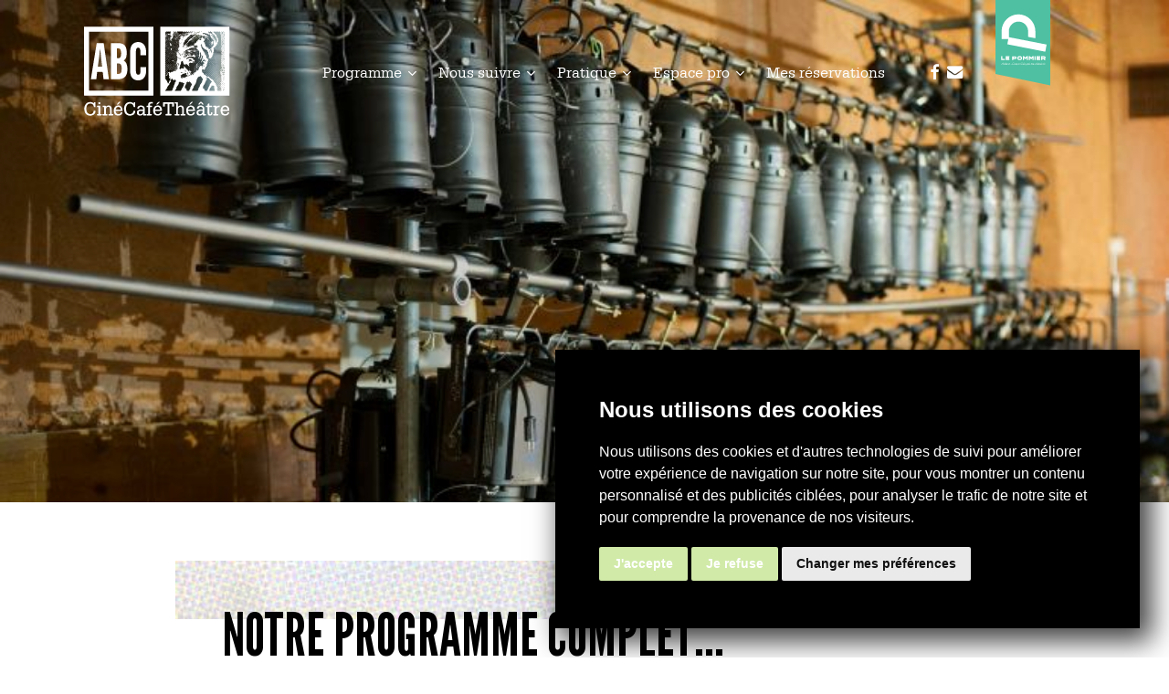

--- FILE ---
content_type: text/html; charset=UTF-8
request_url: https://www.abc-culture.ch/event/?hors-programme=1&age=5&category=2
body_size: 14376
content:
<!doctype html>
<html lang="fr-FR" class="no-js">
<head>

        <!-- Cookie Consent -->
    <script type="text/javascript" src="//www.termsfeed.com/public/cookie-consent/4.1.0/cookie-consent.js" charset="UTF-8"></script>
    <script type="text/javascript" charset="UTF-8">
    document.addEventListener('DOMContentLoaded', function () {
        cookieconsent.run({"notice_banner_type":"simple","consent_type":"express","palette":"light","language":"fr","page_load_consent_levels":["strictly-necessary"],"notice_banner_reject_button_hide":false,"preferences_center_close_button_hide":false,"page_refresh_confirmation_buttons":false,"website_privacy_policy_url":"https://www.abc-culture.ch/politique-de-confidentialite/"});
    });
    </script>

    <!-- Google Tag Manager -->
    <script type="text/plain" data-cookie-consent="tracking">(function(w,d,s,l,i){w[l]=w[l]||[];w[l].push({'gtm.start':
    new Date().getTime(),event:'gtm.js'});var f=d.getElementsByTagName(s)[0],
    j=d.createElement(s),dl=l!='dataLayer'?'&l='+l:'';j.async=true;j.src=
    'https://www.googletagmanager.com/gtm.js?id='+i+dl;f.parentNode.insertBefore(j,f);
    })(window,document,'script','dataLayer','GTM-KHSRKM9');</script>

    <meta charset="UTF-8">
    <meta name="viewport" content="width=device-width, initial-scale=1, maximum-scale=1, user-scalable=0" /><meta name='robots' content='index, follow, max-image-preview:large, max-snippet:-1, max-video-preview:-1' />

	<!-- This site is optimized with the Yoast SEO plugin v26.6 - https://yoast.com/wordpress/plugins/seo/ -->
	<title>Programme complet - Centre de culture ABC</title>
	<meta property="og:locale" content="fr_FR" />
	<meta property="og:type" content="website" />
	<meta property="og:site_name" content="Centre de culture ABC" />
	<meta name="twitter:card" content="summary_large_image" />
	<script type="application/ld+json" class="yoast-schema-graph">{"@context":"https://schema.org","@graph":[{"@type":"WebSite","@id":"https://www.abc-culture.ch/#website","url":"https://www.abc-culture.ch/","name":"Centre de culture ABC","description":"Ciné Café Théâtre • La Chaux-de-Fonds","publisher":{"@id":"https://www.abc-culture.ch/#organization"},"potentialAction":[{"@type":"SearchAction","target":{"@type":"EntryPoint","urlTemplate":"https://www.abc-culture.ch/?s={search_term_string}"},"query-input":{"@type":"PropertyValueSpecification","valueRequired":true,"valueName":"search_term_string"}}],"inLanguage":"fr-FR"},{"@type":"Organization","@id":"https://www.abc-culture.ch/#organization","name":"Centre de culture ABC","url":"https://www.abc-culture.ch/","logo":{"@type":"ImageObject","inLanguage":"fr-FR","@id":"https://www.abc-culture.ch/#/schema/logo/image/","url":"https://www.abc-culture.ch/wp-content/uploads/logo-abc-big-black.png","contentUrl":"https://www.abc-culture.ch/wp-content/uploads/logo-abc-big-black.png","width":750,"height":381,"caption":"Centre de culture ABC"},"image":{"@id":"https://www.abc-culture.ch/#/schema/logo/image/"},"sameAs":["https://www.facebook.com/abccentreculture"]}]}</script>
	<!-- / Yoast SEO plugin. -->


<link rel='dns-prefetch' href='//cdnjs.cloudflare.com' />
<link rel='dns-prefetch' href='//fonts.googleapis.com' />
<link rel='dns-prefetch' href='//unpkg.com' />
<link href='https://fonts.gstatic.com' crossorigin rel='preconnect' />
<style id='wp-img-auto-sizes-contain-inline-css' type='text/css'>
img:is([sizes=auto i],[sizes^="auto," i]){contain-intrinsic-size:3000px 1500px}
/*# sourceURL=wp-img-auto-sizes-contain-inline-css */
</style>
<style id='wp-emoji-styles-inline-css' type='text/css'>

	img.wp-smiley, img.emoji {
		display: inline !important;
		border: none !important;
		box-shadow: none !important;
		height: 1em !important;
		width: 1em !important;
		margin: 0 0.07em !important;
		vertical-align: -0.1em !important;
		background: none !important;
		padding: 0 !important;
	}
/*# sourceURL=wp-emoji-styles-inline-css */
</style>
<style id='wp-block-library-inline-css' type='text/css'>
:root{--wp-block-synced-color:#7a00df;--wp-block-synced-color--rgb:122,0,223;--wp-bound-block-color:var(--wp-block-synced-color);--wp-editor-canvas-background:#ddd;--wp-admin-theme-color:#007cba;--wp-admin-theme-color--rgb:0,124,186;--wp-admin-theme-color-darker-10:#006ba1;--wp-admin-theme-color-darker-10--rgb:0,107,160.5;--wp-admin-theme-color-darker-20:#005a87;--wp-admin-theme-color-darker-20--rgb:0,90,135;--wp-admin-border-width-focus:2px}@media (min-resolution:192dpi){:root{--wp-admin-border-width-focus:1.5px}}.wp-element-button{cursor:pointer}:root .has-very-light-gray-background-color{background-color:#eee}:root .has-very-dark-gray-background-color{background-color:#313131}:root .has-very-light-gray-color{color:#eee}:root .has-very-dark-gray-color{color:#313131}:root .has-vivid-green-cyan-to-vivid-cyan-blue-gradient-background{background:linear-gradient(135deg,#00d084,#0693e3)}:root .has-purple-crush-gradient-background{background:linear-gradient(135deg,#34e2e4,#4721fb 50%,#ab1dfe)}:root .has-hazy-dawn-gradient-background{background:linear-gradient(135deg,#faaca8,#dad0ec)}:root .has-subdued-olive-gradient-background{background:linear-gradient(135deg,#fafae1,#67a671)}:root .has-atomic-cream-gradient-background{background:linear-gradient(135deg,#fdd79a,#004a59)}:root .has-nightshade-gradient-background{background:linear-gradient(135deg,#330968,#31cdcf)}:root .has-midnight-gradient-background{background:linear-gradient(135deg,#020381,#2874fc)}:root{--wp--preset--font-size--normal:16px;--wp--preset--font-size--huge:42px}.has-regular-font-size{font-size:1em}.has-larger-font-size{font-size:2.625em}.has-normal-font-size{font-size:var(--wp--preset--font-size--normal)}.has-huge-font-size{font-size:var(--wp--preset--font-size--huge)}.has-text-align-center{text-align:center}.has-text-align-left{text-align:left}.has-text-align-right{text-align:right}.has-fit-text{white-space:nowrap!important}#end-resizable-editor-section{display:none}.aligncenter{clear:both}.items-justified-left{justify-content:flex-start}.items-justified-center{justify-content:center}.items-justified-right{justify-content:flex-end}.items-justified-space-between{justify-content:space-between}.screen-reader-text{border:0;clip-path:inset(50%);height:1px;margin:-1px;overflow:hidden;padding:0;position:absolute;width:1px;word-wrap:normal!important}.screen-reader-text:focus{background-color:#ddd;clip-path:none;color:#444;display:block;font-size:1em;height:auto;left:5px;line-height:normal;padding:15px 23px 14px;text-decoration:none;top:5px;width:auto;z-index:100000}html :where(.has-border-color){border-style:solid}html :where([style*=border-top-color]){border-top-style:solid}html :where([style*=border-right-color]){border-right-style:solid}html :where([style*=border-bottom-color]){border-bottom-style:solid}html :where([style*=border-left-color]){border-left-style:solid}html :where([style*=border-width]){border-style:solid}html :where([style*=border-top-width]){border-top-style:solid}html :where([style*=border-right-width]){border-right-style:solid}html :where([style*=border-bottom-width]){border-bottom-style:solid}html :where([style*=border-left-width]){border-left-style:solid}html :where(img[class*=wp-image-]){height:auto;max-width:100%}:where(figure){margin:0 0 1em}html :where(.is-position-sticky){--wp-admin--admin-bar--position-offset:var(--wp-admin--admin-bar--height,0px)}@media screen and (max-width:600px){html :where(.is-position-sticky){--wp-admin--admin-bar--position-offset:0px}}

/*# sourceURL=wp-block-library-inline-css */
</style><style id='global-styles-inline-css' type='text/css'>
:root{--wp--preset--aspect-ratio--square: 1;--wp--preset--aspect-ratio--4-3: 4/3;--wp--preset--aspect-ratio--3-4: 3/4;--wp--preset--aspect-ratio--3-2: 3/2;--wp--preset--aspect-ratio--2-3: 2/3;--wp--preset--aspect-ratio--16-9: 16/9;--wp--preset--aspect-ratio--9-16: 9/16;--wp--preset--color--black: #000000;--wp--preset--color--cyan-bluish-gray: #abb8c3;--wp--preset--color--white: #ffffff;--wp--preset--color--pale-pink: #f78da7;--wp--preset--color--vivid-red: #cf2e2e;--wp--preset--color--luminous-vivid-orange: #ff6900;--wp--preset--color--luminous-vivid-amber: #fcb900;--wp--preset--color--light-green-cyan: #7bdcb5;--wp--preset--color--vivid-green-cyan: #00d084;--wp--preset--color--pale-cyan-blue: #8ed1fc;--wp--preset--color--vivid-cyan-blue: #0693e3;--wp--preset--color--vivid-purple: #9b51e0;--wp--preset--gradient--vivid-cyan-blue-to-vivid-purple: linear-gradient(135deg,rgb(6,147,227) 0%,rgb(155,81,224) 100%);--wp--preset--gradient--light-green-cyan-to-vivid-green-cyan: linear-gradient(135deg,rgb(122,220,180) 0%,rgb(0,208,130) 100%);--wp--preset--gradient--luminous-vivid-amber-to-luminous-vivid-orange: linear-gradient(135deg,rgb(252,185,0) 0%,rgb(255,105,0) 100%);--wp--preset--gradient--luminous-vivid-orange-to-vivid-red: linear-gradient(135deg,rgb(255,105,0) 0%,rgb(207,46,46) 100%);--wp--preset--gradient--very-light-gray-to-cyan-bluish-gray: linear-gradient(135deg,rgb(238,238,238) 0%,rgb(169,184,195) 100%);--wp--preset--gradient--cool-to-warm-spectrum: linear-gradient(135deg,rgb(74,234,220) 0%,rgb(151,120,209) 20%,rgb(207,42,186) 40%,rgb(238,44,130) 60%,rgb(251,105,98) 80%,rgb(254,248,76) 100%);--wp--preset--gradient--blush-light-purple: linear-gradient(135deg,rgb(255,206,236) 0%,rgb(152,150,240) 100%);--wp--preset--gradient--blush-bordeaux: linear-gradient(135deg,rgb(254,205,165) 0%,rgb(254,45,45) 50%,rgb(107,0,62) 100%);--wp--preset--gradient--luminous-dusk: linear-gradient(135deg,rgb(255,203,112) 0%,rgb(199,81,192) 50%,rgb(65,88,208) 100%);--wp--preset--gradient--pale-ocean: linear-gradient(135deg,rgb(255,245,203) 0%,rgb(182,227,212) 50%,rgb(51,167,181) 100%);--wp--preset--gradient--electric-grass: linear-gradient(135deg,rgb(202,248,128) 0%,rgb(113,206,126) 100%);--wp--preset--gradient--midnight: linear-gradient(135deg,rgb(2,3,129) 0%,rgb(40,116,252) 100%);--wp--preset--font-size--small: 13px;--wp--preset--font-size--medium: 20px;--wp--preset--font-size--large: 36px;--wp--preset--font-size--x-large: 42px;--wp--preset--spacing--20: 0.44rem;--wp--preset--spacing--30: 0.67rem;--wp--preset--spacing--40: 1rem;--wp--preset--spacing--50: 1.5rem;--wp--preset--spacing--60: 2.25rem;--wp--preset--spacing--70: 3.38rem;--wp--preset--spacing--80: 5.06rem;--wp--preset--shadow--natural: 6px 6px 9px rgba(0, 0, 0, 0.2);--wp--preset--shadow--deep: 12px 12px 50px rgba(0, 0, 0, 0.4);--wp--preset--shadow--sharp: 6px 6px 0px rgba(0, 0, 0, 0.2);--wp--preset--shadow--outlined: 6px 6px 0px -3px rgb(255, 255, 255), 6px 6px rgb(0, 0, 0);--wp--preset--shadow--crisp: 6px 6px 0px rgb(0, 0, 0);}:root { --wp--style--global--content-size: 1300px;--wp--style--global--wide-size: 1300px; }:where(body) { margin: 0; }.wp-site-blocks > .alignleft { float: left; margin-right: 2em; }.wp-site-blocks > .alignright { float: right; margin-left: 2em; }.wp-site-blocks > .aligncenter { justify-content: center; margin-left: auto; margin-right: auto; }:where(.is-layout-flex){gap: 0.5em;}:where(.is-layout-grid){gap: 0.5em;}.is-layout-flow > .alignleft{float: left;margin-inline-start: 0;margin-inline-end: 2em;}.is-layout-flow > .alignright{float: right;margin-inline-start: 2em;margin-inline-end: 0;}.is-layout-flow > .aligncenter{margin-left: auto !important;margin-right: auto !important;}.is-layout-constrained > .alignleft{float: left;margin-inline-start: 0;margin-inline-end: 2em;}.is-layout-constrained > .alignright{float: right;margin-inline-start: 2em;margin-inline-end: 0;}.is-layout-constrained > .aligncenter{margin-left: auto !important;margin-right: auto !important;}.is-layout-constrained > :where(:not(.alignleft):not(.alignright):not(.alignfull)){max-width: var(--wp--style--global--content-size);margin-left: auto !important;margin-right: auto !important;}.is-layout-constrained > .alignwide{max-width: var(--wp--style--global--wide-size);}body .is-layout-flex{display: flex;}.is-layout-flex{flex-wrap: wrap;align-items: center;}.is-layout-flex > :is(*, div){margin: 0;}body .is-layout-grid{display: grid;}.is-layout-grid > :is(*, div){margin: 0;}body{padding-top: 0px;padding-right: 0px;padding-bottom: 0px;padding-left: 0px;}:root :where(.wp-element-button, .wp-block-button__link){background-color: #32373c;border-width: 0;color: #fff;font-family: inherit;font-size: inherit;font-style: inherit;font-weight: inherit;letter-spacing: inherit;line-height: inherit;padding-top: calc(0.667em + 2px);padding-right: calc(1.333em + 2px);padding-bottom: calc(0.667em + 2px);padding-left: calc(1.333em + 2px);text-decoration: none;text-transform: inherit;}.has-black-color{color: var(--wp--preset--color--black) !important;}.has-cyan-bluish-gray-color{color: var(--wp--preset--color--cyan-bluish-gray) !important;}.has-white-color{color: var(--wp--preset--color--white) !important;}.has-pale-pink-color{color: var(--wp--preset--color--pale-pink) !important;}.has-vivid-red-color{color: var(--wp--preset--color--vivid-red) !important;}.has-luminous-vivid-orange-color{color: var(--wp--preset--color--luminous-vivid-orange) !important;}.has-luminous-vivid-amber-color{color: var(--wp--preset--color--luminous-vivid-amber) !important;}.has-light-green-cyan-color{color: var(--wp--preset--color--light-green-cyan) !important;}.has-vivid-green-cyan-color{color: var(--wp--preset--color--vivid-green-cyan) !important;}.has-pale-cyan-blue-color{color: var(--wp--preset--color--pale-cyan-blue) !important;}.has-vivid-cyan-blue-color{color: var(--wp--preset--color--vivid-cyan-blue) !important;}.has-vivid-purple-color{color: var(--wp--preset--color--vivid-purple) !important;}.has-black-background-color{background-color: var(--wp--preset--color--black) !important;}.has-cyan-bluish-gray-background-color{background-color: var(--wp--preset--color--cyan-bluish-gray) !important;}.has-white-background-color{background-color: var(--wp--preset--color--white) !important;}.has-pale-pink-background-color{background-color: var(--wp--preset--color--pale-pink) !important;}.has-vivid-red-background-color{background-color: var(--wp--preset--color--vivid-red) !important;}.has-luminous-vivid-orange-background-color{background-color: var(--wp--preset--color--luminous-vivid-orange) !important;}.has-luminous-vivid-amber-background-color{background-color: var(--wp--preset--color--luminous-vivid-amber) !important;}.has-light-green-cyan-background-color{background-color: var(--wp--preset--color--light-green-cyan) !important;}.has-vivid-green-cyan-background-color{background-color: var(--wp--preset--color--vivid-green-cyan) !important;}.has-pale-cyan-blue-background-color{background-color: var(--wp--preset--color--pale-cyan-blue) !important;}.has-vivid-cyan-blue-background-color{background-color: var(--wp--preset--color--vivid-cyan-blue) !important;}.has-vivid-purple-background-color{background-color: var(--wp--preset--color--vivid-purple) !important;}.has-black-border-color{border-color: var(--wp--preset--color--black) !important;}.has-cyan-bluish-gray-border-color{border-color: var(--wp--preset--color--cyan-bluish-gray) !important;}.has-white-border-color{border-color: var(--wp--preset--color--white) !important;}.has-pale-pink-border-color{border-color: var(--wp--preset--color--pale-pink) !important;}.has-vivid-red-border-color{border-color: var(--wp--preset--color--vivid-red) !important;}.has-luminous-vivid-orange-border-color{border-color: var(--wp--preset--color--luminous-vivid-orange) !important;}.has-luminous-vivid-amber-border-color{border-color: var(--wp--preset--color--luminous-vivid-amber) !important;}.has-light-green-cyan-border-color{border-color: var(--wp--preset--color--light-green-cyan) !important;}.has-vivid-green-cyan-border-color{border-color: var(--wp--preset--color--vivid-green-cyan) !important;}.has-pale-cyan-blue-border-color{border-color: var(--wp--preset--color--pale-cyan-blue) !important;}.has-vivid-cyan-blue-border-color{border-color: var(--wp--preset--color--vivid-cyan-blue) !important;}.has-vivid-purple-border-color{border-color: var(--wp--preset--color--vivid-purple) !important;}.has-vivid-cyan-blue-to-vivid-purple-gradient-background{background: var(--wp--preset--gradient--vivid-cyan-blue-to-vivid-purple) !important;}.has-light-green-cyan-to-vivid-green-cyan-gradient-background{background: var(--wp--preset--gradient--light-green-cyan-to-vivid-green-cyan) !important;}.has-luminous-vivid-amber-to-luminous-vivid-orange-gradient-background{background: var(--wp--preset--gradient--luminous-vivid-amber-to-luminous-vivid-orange) !important;}.has-luminous-vivid-orange-to-vivid-red-gradient-background{background: var(--wp--preset--gradient--luminous-vivid-orange-to-vivid-red) !important;}.has-very-light-gray-to-cyan-bluish-gray-gradient-background{background: var(--wp--preset--gradient--very-light-gray-to-cyan-bluish-gray) !important;}.has-cool-to-warm-spectrum-gradient-background{background: var(--wp--preset--gradient--cool-to-warm-spectrum) !important;}.has-blush-light-purple-gradient-background{background: var(--wp--preset--gradient--blush-light-purple) !important;}.has-blush-bordeaux-gradient-background{background: var(--wp--preset--gradient--blush-bordeaux) !important;}.has-luminous-dusk-gradient-background{background: var(--wp--preset--gradient--luminous-dusk) !important;}.has-pale-ocean-gradient-background{background: var(--wp--preset--gradient--pale-ocean) !important;}.has-electric-grass-gradient-background{background: var(--wp--preset--gradient--electric-grass) !important;}.has-midnight-gradient-background{background: var(--wp--preset--gradient--midnight) !important;}.has-small-font-size{font-size: var(--wp--preset--font-size--small) !important;}.has-medium-font-size{font-size: var(--wp--preset--font-size--medium) !important;}.has-large-font-size{font-size: var(--wp--preset--font-size--large) !important;}.has-x-large-font-size{font-size: var(--wp--preset--font-size--x-large) !important;}
/*# sourceURL=global-styles-inline-css */
</style>

<link rel='stylesheet' id='font-awesome-css' href='https://www.abc-culture.ch/wp-content/themes/salient/css/font-awesome-legacy.min.css?ver=4.7.1' type='text/css' media='all' />
<link rel='stylesheet' id='salient-grid-system-css' href='https://www.abc-culture.ch/wp-content/themes/salient/css/build/grid-system.css?ver=18.0.2' type='text/css' media='all' />
<link rel='stylesheet' id='main-styles-css' href='https://www.abc-culture.ch/wp-content/themes/salient/css/build/style.css?ver=18.0.2' type='text/css' media='all' />
<link rel='stylesheet' id='nectar-header-perma-transparent-css' href='https://www.abc-culture.ch/wp-content/themes/salient/css/build/header/header-perma-transparent.css?ver=18.0.2' type='text/css' media='all' />
<link rel='stylesheet' id='nectar_default_font_open_sans-css' href='https://fonts.googleapis.com/css?family=Open+Sans%3A300%2C400%2C600%2C700&#038;subset=latin%2Clatin-ext' type='text/css' media='all' />
<link rel='stylesheet' id='nectar-blog-auto-masonry-meta-overlaid-spaced-css' href='https://www.abc-culture.ch/wp-content/themes/salient/css/build/blog/auto-masonry-meta-overlaid-spaced.css?ver=18.0.2' type='text/css' media='all' />
<link rel='stylesheet' id='responsive-css' href='https://www.abc-culture.ch/wp-content/themes/salient/css/build/responsive.css?ver=18.0.2' type='text/css' media='all' />
<link rel='stylesheet' id='skin-material-css' href='https://www.abc-culture.ch/wp-content/themes/salient/css/build/skin-material.css?ver=18.0.2' type='text/css' media='all' />
<link rel='stylesheet' id='salient-wp-menu-dynamic-css' href='https://www.abc-culture.ch/wp-content/uploads/salient/menu-dynamic.css?ver=18536' type='text/css' media='all' />
<link rel='stylesheet' id='js_composer_front-css' href='https://www.abc-culture.ch/wp-content/themes/salient/css/build/plugins/js_composer.css?ver=18.0.2' type='text/css' media='all' />
<link rel='stylesheet' id='dynamic-css-css' href='https://www.abc-culture.ch/wp-content/uploads/salient/salient-dynamic-styles.css?ver=87143' type='text/css' media='all' />
<style id='dynamic-css-inline-css' type='text/css'>
body[data-bg-header="true"].category .container-wrap,body[data-bg-header="true"].author .container-wrap,body[data-bg-header="true"].date .container-wrap,body[data-bg-header="true"].blog .container-wrap{padding-top:var(--container-padding)!important}.archive.author .row .col.section-title span,.archive.category .row .col.section-title span,.archive.tag .row .col.section-title span,.archive.date .row .col.section-title span{padding-left:0}body.author #page-header-wrap #page-header-bg,body.category #page-header-wrap #page-header-bg,body.tag #page-header-wrap #page-header-bg,body.date #page-header-wrap #page-header-bg{height:auto;padding-top:8%;padding-bottom:8%;}.archive #page-header-wrap{height:auto;}.archive.category .row .col.section-title p,.archive.tag .row .col.section-title p{margin-top:10px;}body[data-bg-header="true"].archive .container-wrap.meta_overlaid_blog,body[data-bg-header="true"].category .container-wrap.meta_overlaid_blog,body[data-bg-header="true"].author .container-wrap.meta_overlaid_blog,body[data-bg-header="true"].date .container-wrap.meta_overlaid_blog{padding-top:0!important;}#page-header-bg[data-alignment="center"] .span_6 p{margin:0 auto;}body.archive #page-header-bg:not(.fullscreen-header) .span_6{position:relative;-webkit-transform:none;transform:none;top:0;}.blog-archive-header .nectar-author-gravatar img{width:125px;border-radius:100px;}.blog-archive-header .container .span_12 p{font-size:min(max(calc(1.3vw),16px),20px);line-height:1.5;margin-top:.5em;}body .page-header-no-bg.color-bg{padding:5% 0;}@media only screen and (max-width:999px){body .page-header-no-bg.color-bg{padding:7% 0;}}@media only screen and (max-width:690px){body .page-header-no-bg.color-bg{padding:9% 0;}.blog-archive-header .nectar-author-gravatar img{width:75px;}}.blog-archive-header.color-bg .col.section-title{border-bottom:0;padding:0;}.blog-archive-header.color-bg *{color:inherit!important;}.nectar-archive-tax-count{position:relative;padding:.5em;transform:translateX(0.25em) translateY(-0.75em);font-size:clamp(14px,0.3em,20px);display:inline-block;vertical-align:super;}.nectar-archive-tax-count:before{content:"";display:block;padding-bottom:100%;width:100%;position:absolute;top:50%;left:50%;transform:translate(-50%,-50%);border-radius:100px;background-color:currentColor;opacity:0.1;}#header-space{background-color:#ffffff}@media only screen and (min-width:1000px){body #ajax-content-wrap.no-scroll{min-height:calc(100vh - 156px);height:calc(100vh - 156px)!important;}}@media only screen and (min-width:1000px){#page-header-wrap.fullscreen-header,#page-header-wrap.fullscreen-header #page-header-bg,html:not(.nectar-box-roll-loaded) .nectar-box-roll > #page-header-bg.fullscreen-header,.nectar_fullscreen_zoom_recent_projects,#nectar_fullscreen_rows:not(.afterLoaded) > div{height:calc(100vh - 155px);}.wpb_row.vc_row-o-full-height.top-level,.wpb_row.vc_row-o-full-height.top-level > .col.span_12{min-height:calc(100vh - 155px);}html:not(.nectar-box-roll-loaded) .nectar-box-roll > #page-header-bg.fullscreen-header{top:156px;}.nectar-slider-wrap[data-fullscreen="true"]:not(.loaded),.nectar-slider-wrap[data-fullscreen="true"]:not(.loaded) .swiper-container{height:calc(100vh - 154px)!important;}.admin-bar .nectar-slider-wrap[data-fullscreen="true"]:not(.loaded),.admin-bar .nectar-slider-wrap[data-fullscreen="true"]:not(.loaded) .swiper-container{height:calc(100vh - 154px - 32px)!important;}}.admin-bar[class*="page-template-template-no-header"] .wpb_row.vc_row-o-full-height.top-level,.admin-bar[class*="page-template-template-no-header"] .wpb_row.vc_row-o-full-height.top-level > .col.span_12{min-height:calc(100vh - 32px);}body[class*="page-template-template-no-header"] .wpb_row.vc_row-o-full-height.top-level,body[class*="page-template-template-no-header"] .wpb_row.vc_row-o-full-height.top-level > .col.span_12{min-height:100vh;}@media only screen and (max-width:999px){.using-mobile-browser #nectar_fullscreen_rows:not(.afterLoaded):not([data-mobile-disable="on"]) > div{height:calc(100vh - 100px);}.using-mobile-browser .wpb_row.vc_row-o-full-height.top-level,.using-mobile-browser .wpb_row.vc_row-o-full-height.top-level > .col.span_12,[data-permanent-transparent="1"].using-mobile-browser .wpb_row.vc_row-o-full-height.top-level,[data-permanent-transparent="1"].using-mobile-browser .wpb_row.vc_row-o-full-height.top-level > .col.span_12{min-height:calc(100vh - 100px);}html:not(.nectar-box-roll-loaded) .nectar-box-roll > #page-header-bg.fullscreen-header,.nectar_fullscreen_zoom_recent_projects,.nectar-slider-wrap[data-fullscreen="true"]:not(.loaded),.nectar-slider-wrap[data-fullscreen="true"]:not(.loaded) .swiper-container,#nectar_fullscreen_rows:not(.afterLoaded):not([data-mobile-disable="on"]) > div{height:calc(100vh - 47px);}.wpb_row.vc_row-o-full-height.top-level,.wpb_row.vc_row-o-full-height.top-level > .col.span_12{min-height:calc(100vh - 47px);}body[data-transparent-header="false"] #ajax-content-wrap.no-scroll{min-height:calc(100vh - 47px);height:calc(100vh - 47px);}}.screen-reader-text,.nectar-skip-to-content:not(:focus){border:0;clip:rect(1px,1px,1px,1px);clip-path:inset(50%);height:1px;margin:-1px;overflow:hidden;padding:0;position:absolute!important;width:1px;word-wrap:normal!important;}.row .col img:not([srcset]){width:auto;}.row .col img.img-with-animation.nectar-lazy:not([srcset]){width:100%;}
body #footer-outer .social i
{
    font-size:34px;
    width:41px
}

#footer-outer #copyright li a i:hover
{
    color:#fff;
}
.complet
{
    background-color: #e52d2d!important;
}

ul.fancy
{
    margin-left:1.6em;
}

em {
    font-style: italic!important;
}

.termsfeed-com---palette-light .cc-nb-okagree {
background-color: #d1eaa8!important;
}

.termsfeed-com---palette-light .cc-nb-reject {
background-color: #d1eaa8!important;
}

.termsfeed-com---palette-light .cc-cp-foot-save {
background-color: #d1eaa8!important;
}

.termsfeed-com---pc-dialog input[type="checkbox"].cc-custom-checkbox:checked + label:before {
background-color: #d1eaa8!important;
}
.termsfeed-com---palette-light .cc-pc-head-lang .cc-pc-head-lang-select:focus{
    box-shadow:none!important;
}
.termsfeed-com---palette-light.termsfeed-com---nb {
  box-shadow: 9px 10px 28px 4px rgba(0, 0, 0, 0.75);
  -webkit-box-shadow: 9px 10px 28px 4px rgba(0, 0, 0, 0.75);
  -moz-box-shadow: 9px 10px 28px 4px rgba(0, 0, 0, 0.75);
  background-color: #000 !important;
  margin-bottom: 2rem;
  margin-right: 2rem;
}

.termsfeed-com---palette-light .cc-nb-title {
  color: #fff !important;
}

.termsfeed-com---palette-light .cc-nb-text {
  color: #fff !important;
}
/*# sourceURL=dynamic-css-inline-css */
</style>
<link rel='stylesheet' id='salient-child-style-css' href='https://www.abc-culture.ch/wp-content/themes/abc-culture/style.css?ver=18.0.2' type='text/css' media='all' />
<link rel='stylesheet' id='parent-style-css' href='https://www.abc-culture.ch/wp-content/themes/salient/style.css?ver=10.5.3' type='text/css' media='all' />
<link rel='stylesheet' id='flickity-vnv-css' href='https://unpkg.com/flickity@2/dist/flickity.min.css?ver=2' type='text/css' media='all' />
<link rel='stylesheet' id='magnific-popup-vnv-css' href='https://cdnjs.cloudflare.com/ajax/libs/magnific-popup.js/1.1.0/magnific-popup.min.css?ver=2' type='text/css' media='all' />
<link rel='stylesheet' id='child-style-css' href='https://www.abc-culture.ch/wp-content/themes/abc-culture/assets/styles/screen.css?ver=3aa462a61526e03dac66c4a6e260a7ef' type='text/css' media='all' />
<script data-cookie-consent="tracking" type="text/javascript" src="https://code.jquery.com/jquery-3.5.1.min.js?ver=3.7.1" id="jquery-core-js"></script>
<script></script><link rel="https://api.w.org/" href="https://www.abc-culture.ch/wp-json/" /><link rel="EditURI" type="application/rsd+xml" title="RSD" href="https://www.abc-culture.ch/xmlrpc.php?rsd" />

<script type="text/javascript"> var root = document.getElementsByTagName( "html" )[0]; root.setAttribute( "class", "js" ); </script><meta name="generator" content="Powered by WPBakery Page Builder - drag and drop page builder for WordPress."/>
<link rel="icon" href="https://www.abc-culture.ch/wp-content/uploads/cropped-abc-culture-logo-32x32.png" sizes="32x32" />
<link rel="icon" href="https://www.abc-culture.ch/wp-content/uploads/cropped-abc-culture-logo-192x192.png" sizes="192x192" />
<link rel="apple-touch-icon" href="https://www.abc-culture.ch/wp-content/uploads/cropped-abc-culture-logo-180x180.png" />
<meta name="msapplication-TileImage" content="https://www.abc-culture.ch/wp-content/uploads/cropped-abc-culture-logo-270x270.png" />
<noscript><style> .wpb_animate_when_almost_visible { opacity: 1; }</style></noscript><link data-pagespeed-no-defer data-nowprocket data-wpacu-skip data-no-optimize data-noptimize rel='stylesheet' id='main-styles-non-critical-css' href='https://www.abc-culture.ch/wp-content/themes/salient/css/build/style-non-critical.css?ver=18.0.2' type='text/css' media='all' />
<link data-pagespeed-no-defer data-nowprocket data-wpacu-skip data-no-optimize data-noptimize rel='stylesheet' id='fancyBox-css' href='https://www.abc-culture.ch/wp-content/themes/salient/css/build/plugins/jquery.fancybox.css?ver=3.3.1' type='text/css' media='all' />
<link data-pagespeed-no-defer data-nowprocket data-wpacu-skip data-no-optimize data-noptimize rel='stylesheet' id='nectar-ocm-core-css' href='https://www.abc-culture.ch/wp-content/themes/salient/css/build/off-canvas/core.css?ver=18.0.2' type='text/css' media='all' />
<link data-pagespeed-no-defer data-nowprocket data-wpacu-skip data-no-optimize data-noptimize rel='stylesheet' id='nectar-ocm-fullscreen-split-css' href='https://www.abc-culture.ch/wp-content/themes/salient/css/build/off-canvas/fullscreen-split.css?ver=18.0.2' type='text/css' media='all' />
</head><body class="blog wp-theme-salient wp-child-theme-abc-culture archive-event material wpb-js-composer js-comp-ver-8.6.1 vc_responsive" data-footer-reveal="false" data-footer-reveal-shadow="none" data-header-format="default" data-body-border="off" data-boxed-style="" data-header-breakpoint="1000" data-dropdown-style="minimal" data-cae="easeOutCubic" data-cad="750" data-megamenu-width="contained" data-aie="none" data-ls="fancybox" data-apte="standard" data-hhun="1" data-fancy-form-rcs="default" data-form-style="default" data-form-submit="regular" data-is="minimal" data-button-style="default" data-user-account-button="false" data-flex-cols="true" data-col-gap="default" data-header-inherit-rc="false" data-header-search="false" data-animated-anchors="true" data-ajax-transitions="false" data-full-width-header="false" data-slide-out-widget-area="true" data-slide-out-widget-area-style="fullscreen-split" data-user-set-ocm="off" data-loading-animation="none" data-bg-header="false" data-responsive="1" data-ext-responsive="true" data-ext-padding="90" data-header-resize="0" data-header-color="custom" data-cart="false" data-remove-m-parallax="" data-remove-m-video-bgs="" data-m-animate="0" data-force-header-trans-color="light" data-smooth-scrolling="0" data-permanent-transparent="false" >

    <!-- Cookie Consent -->
    <noscript>Free cookie consent management tool by <a href="https://www.termsfeed.com/">TermsFeed</a></noscript>

    <!-- Google Tag Manager (noscript) -->
    <noscript><iframe src="https://www.googletagmanager.com/ns.html?id=GTM-KHSRKM9" height="0" width="0" style="display:none;visibility:hidden"></iframe></noscript>

    
    <script type="text/javascript">
	 (function(window, document) {

		document.documentElement.classList.remove("no-js");

		if(navigator.userAgent.match(/(Android|iPod|iPhone|iPad|BlackBerry|IEMobile|Opera Mini)/)) {
			document.body.className += " using-mobile-browser mobile ";
		}
		if(navigator.userAgent.match(/Mac/) && navigator.maxTouchPoints && navigator.maxTouchPoints > 2) {
			document.body.className += " using-ios-device ";
		}

		if( !("ontouchstart" in window) ) {

			var body = document.querySelector("body");
			var winW = window.innerWidth;
			var bodyW = body.clientWidth;

			if (winW > bodyW + 4) {
				body.setAttribute("style", "--scroll-bar-w: " + (winW - bodyW - 4) + "px");
			} else {
				body.setAttribute("style", "--scroll-bar-w: 0px");
			}
		}

	 })(window, document);
   </script><nav aria-label="Skip links" class="nectar-skip-to-content-wrap"><a href="#ajax-content-wrap" class="nectar-skip-to-content">Skip to main content</a></nav><div class="ocm-effect-wrap"><div class="ocm-effect-wrap-inner">	
	<div id="header-space"  data-header-mobile-fixed='false'></div> 
	
	    <div id="header-outer" data-has-menu="true" data-has-buttons="no" data-header-button_style="hover_scale" data-using-pr-menu="false" data-mobile-fixed="false" data-ptnm="false" data-lhe="animated_underline" data-user-set-bg="#ffffff" data-format="default" data-permanent-transparent="false" data-megamenu-rt="0" data-remove-fixed="1" data-header-resize="0" data-cart="false" data-transparency-option="" data-box-shadow="none" data-shrink-num="6" data-using-secondary="0" data-using-logo="1" data-logo-height="100" data-m-logo-height="24" data-padding="28" data-full-width="false" data-condense="false" >
        
<div id="search-outer" class="nectar">
	<div id="search">
		<div class="container">
			 <div id="search-box">
				 <div class="inner-wrap">
					 <div class="col span_12">
						  <form role="search" action="https://www.abc-culture.ch/" method="GET">
														 <input type="text" name="s"  value="" aria-label="Search" placeholder="Search" />
							 
						<span>Hit enter to search or ESC to close</span>
						<button aria-label="Search" class="search-box__button" type="submit">Search</button>						</form>
					</div><!--/span_12-->
				</div><!--/inner-wrap-->
			 </div><!--/search-box-->
			 <div id="close"><a href="#" role="button"><span class="screen-reader-text">Close Search</span>
				<span class="close-wrap"> <span class="close-line close-line1" role="presentation"></span> <span class="close-line close-line2" role="presentation"></span> </span>				 </a></div>
		 </div><!--/container-->
	</div><!--/search-->
</div><!--/search-outer-->

<header id="top" role="banner" aria-label="Main Menu">
		<div class="container">
		<div class="row">
			<div class="col span_3">
								<a id="logo" href="https://www.abc-culture.ch" data-supplied-ml-starting-dark="false" data-supplied-ml-starting="true" data-supplied-ml="true" >
					<img class="stnd skip-lazy dark-version" width="" height="" alt="Centre de culture ABC" src="https://www.abc-culture.ch/wp-content/uploads/logo-abc.svg"  /><img class="mobile-only-logo skip-lazy" alt="Centre de culture ABC" width="512" height="512" src="https://www.abc-culture.ch/wp-content/uploads/abc-culture-logo.png" />				</a>
							</div><!--/span_3-->

			<div class="col span_9 col_last">
									<div class="nectar-mobile-only mobile-header"><div class="inner"></div></div>
													<div class="slide-out-widget-area-toggle mobile-icon fullscreen-split" data-custom-color="true" data-icon-animation="simple-transform">
						<div> <a href="#slide-out-widget-area" role="button" aria-label="Navigation Menu" aria-expanded="false" class="closed">
							<span class="screen-reader-text">Menu</span><span aria-hidden="true"> <i class="lines-button x2"> <i class="lines"></i> </i> </span>						</a></div>
					</div>
				
									<nav aria-label="Main Menu">
													<ul class="sf-menu">
								<li id="menu-item-49" class="menu-item menu-item-type-custom menu-item-object-custom menu-item-has-children nectar-regular-menu-item sf-with-ul menu-item-49"><a href="https://www.abc-culture.ch/event/" aria-haspopup="true" aria-expanded="false"><span class="menu-title-text">Programme</span><span class="sf-sub-indicator"><i class="fa fa-angle-down icon-in-menu" aria-hidden="true"></i></span></a>
<ul class="sub-menu">
	<li id="menu-item-48" class="menu-item menu-item-type-custom menu-item-object-custom nectar-regular-menu-item menu-item-48"><a href="https://www.abc-culture.ch/event"><span class="menu-title-text">Programme complet</span></a></li>
	<li id="menu-item-88" class="menu-item menu-item-type-custom menu-item-object-custom nectar-regular-menu-item menu-item-88"><a href="https://www.abc-culture.ch/grille-de-la-semaine"><span class="menu-title-text">Grille de la semaine</span></a></li>
	<li id="menu-item-89" class="menu-item menu-item-type-custom menu-item-object-custom nectar-regular-menu-item menu-item-89"><a href="https://www.abc-culture.ch/event/?hors-programme=1"><span class="menu-title-text">Hors programme</span></a></li>
	<li id="menu-item-1201" class="menu-item menu-item-type-custom menu-item-object-custom nectar-regular-menu-item menu-item-1201"><a target="_blank" rel="noopener" href="https://www.abc-culture.ch/wp-content/uploads/abc_grille_dec25.pdf"><span class="menu-title-text">Grille mensuelle (PDF)</span></a></li>
	<li id="menu-item-1202" class="menu-item menu-item-type-custom menu-item-object-custom nectar-regular-menu-item menu-item-1202"><a target="_blank" rel="noopener" href="https://www.abc-culture.ch/wp-content/uploads/abc_journal_dec25.pdf"><span class="menu-title-text">Journal mensuel (PDF)</span></a></li>
</ul>
</li>
<li id="menu-item-542" class="menu-item menu-item-type-post_type menu-item-object-page menu-item-has-children nectar-regular-menu-item sf-with-ul menu-item-542"><a href="https://www.abc-culture.ch/nous-suivre/bons-plans/" aria-haspopup="true" aria-expanded="false"><span class="menu-title-text">Nous suivre</span><span class="sf-sub-indicator"><i class="fa fa-angle-down icon-in-menu" aria-hidden="true"></i></span></a>
<ul class="sub-menu">
	<li id="menu-item-157" class="menu-item menu-item-type-post_type menu-item-object-page nectar-regular-menu-item menu-item-157"><a href="https://www.abc-culture.ch/nous-suivre/bons-plans/"><span class="menu-title-text">Bons plans</span></a></li>
	<li id="menu-item-571" class="menu-item menu-item-type-post_type menu-item-object-page nectar-regular-menu-item menu-item-571"><a href="https://www.abc-culture.ch/nous-suivre/newsletter/"><span class="menu-title-text">Newsletter</span></a></li>
</ul>
</li>
<li id="menu-item-539" class="menu-item menu-item-type-post_type menu-item-object-page menu-item-has-children nectar-regular-menu-item sf-with-ul menu-item-539"><a href="https://www.abc-culture.ch/pratique/billetterie/" aria-haspopup="true" aria-expanded="false"><span class="menu-title-text">Pratique</span><span class="sf-sub-indicator"><i class="fa fa-angle-down icon-in-menu" aria-hidden="true"></i></span></a>
<ul class="sub-menu">
	<li id="menu-item-218" class="menu-item menu-item-type-post_type menu-item-object-page nectar-regular-menu-item menu-item-218"><a href="https://www.abc-culture.ch/pratique/billetterie/"><span class="menu-title-text">Billetterie</span></a></li>
	<li id="menu-item-232" class="menu-item menu-item-type-post_type menu-item-object-page nectar-regular-menu-item menu-item-232"><a href="https://www.abc-culture.ch/pratique/acces/"><span class="menu-title-text">Accès</span></a></li>
	<li id="menu-item-273" class="menu-item menu-item-type-post_type menu-item-object-page nectar-regular-menu-item menu-item-273"><a href="https://www.abc-culture.ch/pratique/contact/"><span class="menu-title-text">Contact</span></a></li>
	<li id="menu-item-376" class="menu-item menu-item-type-post_type menu-item-object-page nectar-regular-menu-item menu-item-376"><a href="https://www.abc-culture.ch/pratique/structure/"><span class="menu-title-text">Structure</span></a></li>
	<li id="menu-item-509" class="menu-item menu-item-type-post_type menu-item-object-page nectar-regular-menu-item menu-item-509"><a href="https://www.abc-culture.ch/pratique/devenir-membre-abc/"><span class="menu-title-text">Devenir membre ABC</span></a></li>
	<li id="menu-item-984" class="menu-item menu-item-type-post_type menu-item-object-page nectar-regular-menu-item menu-item-984"><a href="https://www.abc-culture.ch/pratique/coq/"><span class="menu-title-text">Coopérative du Coq ABC</span></a></li>
	<li id="menu-item-649" class="menu-item menu-item-type-post_type menu-item-object-page nectar-regular-menu-item menu-item-649"><a href="https://www.abc-culture.ch/pratique/partenaires/"><span class="menu-title-text">Partenaires</span></a></li>
</ul>
</li>
<li id="menu-item-540" class="menu-item menu-item-type-post_type menu-item-object-page menu-item-has-children nectar-regular-menu-item sf-with-ul menu-item-540"><a href="https://www.abc-culture.ch/espace-pro/technique/" aria-haspopup="true" aria-expanded="false"><span class="menu-title-text">Espace pro</span><span class="sf-sub-indicator"><i class="fa fa-angle-down icon-in-menu" aria-hidden="true"></i></span></a>
<ul class="sub-menu">
	<li id="menu-item-541" class="menu-item menu-item-type-post_type menu-item-object-page nectar-regular-menu-item menu-item-541"><a href="https://www.abc-culture.ch/espace-pro/technique/"><span class="menu-title-text">Technique</span></a></li>
	<li id="menu-item-548" class="menu-item menu-item-type-post_type menu-item-object-page nectar-regular-menu-item menu-item-548"><a href="https://www.abc-culture.ch/espace-pro/scolaire-mediation/"><span class="menu-title-text">Scolaire / Médiation</span></a></li>
	<li id="menu-item-746" class="menu-item menu-item-type-post_type menu-item-object-page nectar-regular-menu-item menu-item-746"><a href="https://www.abc-culture.ch/medias-promo/"><span class="menu-title-text">Medias promo</span></a></li>
</ul>
</li>
<li id="menu-item-553" class="menu-item menu-item-type-custom menu-item-object-custom nectar-regular-menu-item menu-item-553"><a href="https://www.abc-culture.ch/mes-reservations/"><span class="menu-title-text">Mes réservations</span></a></li>
<li id="menu-item-193" class="website-switcher menu-item menu-item-type-custom menu-item-object-custom nectar-regular-menu-item menu-item-193"><a target="_blank" rel="noopener" href="https://www.ccn-pommier.ch/"><span class="menu-title-text">Du côté du Pommier</span></a></li>
<li id="social-in-menu" class="button_social_group"><a target="_blank" rel="noopener" href="https://www.facebook.com/abccentreculture"><span class="screen-reader-text">facebook</span><i class="fa fa-facebook" aria-hidden="true"></i> </a><a  href="https://www.abc-culture.ch/nous-suivre/newsletter/"><span class="screen-reader-text">email</span><i class="fa fa-envelope" aria-hidden="true"></i> </a></li>							</ul>
													<ul class="buttons sf-menu" data-user-set-ocm="off"></ul>
						
					</nav>

					
				</div><!--/span_9-->

				
			</div><!--/row-->
					</div><!--/container-->
	</header>        
    </div>
        <div id="ajax-content-wrap">

<div class="container-wrap">
  
  <div class="container main-content">
    
    <div class="row">
      
        
<div class="full-width-content">

    
		<div id="fws_695025e4e0e6f"  data-column-margin="default" data-midnight="dark"  class="wpb_row vc_row-fluid vc_row full-width-section default-header top_padding_tablet_300px top_padding_phone_150px"  style="padding-top: 500px; padding-bottom: 0px; "><div class="row-bg-wrap" data-bg-animation="none" data-bg-animation-delay="" data-bg-overlay="true"><div class="inner-wrap row-bg-layer using-image" ><div class="row-bg viewport-desktop using-image"  style="background-image: url(https://www.abc-culture.ch/wp-content/uploads/diapo30.jpg); background-position: left top; background-repeat: no-repeat; "></div></div><div class="row-bg-overlay row-bg-layer" style="background: #000000; background: linear-gradient(90deg,#000000 10%,rgba(255,255,255,0.001) 75%);  opacity: 0.3; background: #000000; background: linear-gradient(90deg,#000000 0%,rgba(255,255,255,0.001) 100%);  opacity: 0.3; "></div></div><div class="nectar-shape-divider-wrap " style=" height:50px;"  data-height="50" data-front="" data-style="tilt_alt" data-position="bottom" ><svg class="nectar-shape-divider" aria-hidden="true" fill="#ffffff" xmlns="http://www.w3.org/2000/svg" viewBox="0 0 100 10" preserveAspectRatio="none"> <polygon points="100 10 100 0 -4 10"></polygon> </svg></div><div class="row_col_wrap_12 col span_12 dark left">
	<div  class="vc_col-sm-12 wpb_column column_container vc_column_container col no-extra-padding inherit_tablet inherit_phone "  data-padding-pos="all" data-has-bg-color="false" data-bg-color="" data-bg-opacity="1" data-animation="" data-delay="0" >
		<div class="vc_column-inner" >
			<div class="wpb_wrapper">
				
			</div> 
		</div>
	</div> 
</div></div></div>

<div class="full-width-content">
    <div class="block-grid center">
        <div class="background"></div>
        <div class="content">

                            <h1 class="title-lg">Notre programme complet...</h1>
            
            <div class="separator"></div>
        </div>
    </div>
</div>

<div class="full-width-content event-grid-wrapper">

    <div class="event-grid">

                    <h3 class="message title-md">
                Aucun événement n'a été trouvé...
            </h3>
        
        <div class="gutter-sizer"></div>
            </div>

    <div class="event-filters">

        <div class="background"></div>

        <h2 class="title-md">Filtres...</h2>

        <div class="filter-category-wrapper">
            <div class="filter-category">
                <h3 class="title-sm">Type d'événement</h3>
                <ul class="not-std-list">
                    <li>
                        <a class=""
                            style="color:#c23f37;"
                            

                                                        href="https://www.abc-culture.ch/event/?hors-programme=1&#038;age=5&#038;category=2&#038;type=c2PDqG5lcw=">
                            

                        Scènes                        </a>
                    </li>
                    <li>
                        <a class=""
                            style="color:#3c8148;"
                            

                                                        href="https://www.abc-culture.ch/event/?hors-programme=1&#038;age=5&#038;category=2&#038;type=SmV1bmUgcHVibGlj">
                            

                        Jeune public                        </a>
                    </li>
                    <li>
                        <a class=""
                            style="color:#1e45b4;"
                            

                                                        href="https://www.abc-culture.ch/event/?hors-programme=1&#038;age=5&#038;category=2&#038;type=Y2luw6ltYQ=">
                            

                        Cinéma                        </a>
                    </li>
                    <li>
                        <a class="active"

                                                        href="https://www.abc-culture.ch/event/?age=5&#038;category=2">
                            
                            Hors programme</a>
                    </li>
                </ul>
            </div>

            <div class="filter-category">
                <h3 class="title-sm">Catégorie</h3>
                <ul class="not-std-list">

                                            <li>

                            <a class="" 

                                                                href="https://www.abc-culture.ch/event/?hors-programme=1&#038;age=5&#038;category=13">
                                
                            Événements
                            </a>

                        </li>
                                            <li>

                            <a class="" 

                                                                href="https://www.abc-culture.ch/event/?hors-programme=1&#038;age=5&#038;category=12">
                                
                            Dernières sorties
                            </a>

                        </li>
                                            <li>

                            <a class="" 

                                                                href="https://www.abc-culture.ch/event/?hors-programme=1&#038;age=5&#038;category=1">
                                
                            Théâtre
                            </a>

                        </li>
                                            <li>

                            <a class="active" 

                                                                href="https://www.abc-culture.ch/event/?hors-programme=1&#038;age=5">
                                
                            Musique
                            </a>

                        </li>
                                            <li>

                            <a class="" 

                                                                href="https://www.abc-culture.ch/event/?hors-programme=1&#038;age=5&#038;category=5">
                                
                            Lecture
                            </a>

                        </li>
                                            <li>

                            <a class="" 

                                                                href="https://www.abc-culture.ch/event/?hors-programme=1&#038;age=5&#038;category=8">
                                
                            Danse
                            </a>

                        </li>
                                            <li>

                            <a class="" 

                                                                href="https://www.abc-culture.ch/event/?hors-programme=1&#038;age=5&#038;category=9">
                                
                            Exposition
                            </a>

                        </li>
                                            <li>

                            <a class="" 

                                                                href="https://www.abc-culture.ch/event/?hors-programme=1&#038;age=5&#038;category=10">
                                
                            Conférence
                            </a>

                        </li>
                                            <li>

                            <a class="" 

                                                                href="https://www.abc-culture.ch/event/?hors-programme=1&#038;age=5&#038;category=11">
                                
                            Performance
                            </a>

                        </li>
                                            <li>

                            <a class="" 

                                                                href="https://www.abc-culture.ch/event/?hors-programme=1&#038;age=5&#038;category=15">
                                
                            Autre
                            </a>

                        </li>
                    
                </ul>
            </div>

            <div class="filter-category">
                <h3 class="title-sm">Jeune public</h3>
                <ul class="not-std-list">

                    <li>
                        <a class=""

                                                        href="https://www.abc-culture.ch/event/?hors-programme=1&#038;age=1&#038;category=2">
                            
                        Jusqu'à 5 ans</a>
                    </li>

                    <li>
                        <a class="active"

                                                        href="https://www.abc-culture.ch/event/?hors-programme=1&#038;category=2">
                            
                        Dès 5 ans</a>
                    </li>

                    <li>
                        <a class=""

                                                        href="https://www.abc-culture.ch/event/?hors-programme=1&#038;age=7&#038;category=2">
                            
                        Dès 7 ans</a>
                    </li>

                    <li>
                        <a class=""

                                                        href="https://www.abc-culture.ch/event/?hors-programme=1&#038;age=10&#038;category=2">
                            
                        Dès 10 ans</a>
                    </li>

                    <li>
                        <a class=""

                                                        href="https://www.abc-culture.ch/event/?hors-programme=1&#038;age=14&#038;category=2">
                            
                        Dès 14 ans</a>
                    </li>

                    <li>
                        <a class=""

                                                        href="https://www.abc-culture.ch/event/?hors-programme=1&#038;age=16&#038;category=2">
                            
                        Dès 16 ans</a>
                    </li>

                </ul>
            </div>

            <div class="filter-category">
                <h3 class="title-sm">Archives</h3>
                <ul class="not-std-list">

                    
                    <li>
                        <a class="" 
                                                        href="https://www.abc-culture.ch/event/?hors-programme=1&#038;age=5&#038;category=2&#038;archive=2025">
                                                        2025 - 2026                        </a>
                    </li>

                            
                    <li>
                        <a class="" 
                                                        href="https://www.abc-culture.ch/event/?hors-programme=1&#038;age=5&#038;category=2&#038;archive=2024">
                                                        2024 - 2025                        </a>
                    </li>

                            
                    <li>
                        <a class="" 
                                                        href="https://www.abc-culture.ch/event/?hors-programme=1&#038;age=5&#038;category=2&#038;archive=2023">
                                                        2023 - 2024                        </a>
                    </li>

                            
                    <li>
                        <a class="" 
                                                        href="https://www.abc-culture.ch/event/?hors-programme=1&#038;age=5&#038;category=2&#038;archive=2022">
                                                        2022 - 2023                        </a>
                    </li>

                            
                    <li>
                        <a class="" 
                                                        href="https://www.abc-culture.ch/event/?hors-programme=1&#038;age=5&#038;category=2&#038;archive=2021">
                                                        2021 - 2022                        </a>
                    </li>

                            
                    <li>
                        <a class="" 
                                                        href="https://www.abc-culture.ch/event/?hors-programme=1&#038;age=5&#038;category=2&#038;archive=2020">
                                                        2020 - 2021                        </a>
                    </li>

                            
                    <li>
                        <a class="" 
                                                        href="https://www.abc-culture.ch/event/?hors-programme=1&#038;age=5&#038;category=2&#038;archive=2019">
                                                        2019 - 2020                        </a>
                    </li>

                            
                    <li>
                        <a class="" 
                                                        href="https://www.abc-culture.ch/event/?hors-programme=1&#038;age=5&#038;category=2&#038;archive=2018">
                                                        2018 - 2019                        </a>
                    </li>

                            
                    <li>
                        <a class="" 
                                                        href="https://www.abc-culture.ch/event/?hors-programme=1&#038;age=5&#038;category=2&#038;archive=2017">
                                                        2017 - 2018                        </a>
                    </li>

                            
                    <li>
                        <a class="" 
                                                        href="https://www.abc-culture.ch/event/?hors-programme=1&#038;age=5&#038;category=2&#038;archive=2016">
                                                        2016 - 2017                        </a>
                    </li>

                            
                    <li>
                        <a class="" 
                                                        href="https://www.abc-culture.ch/event/?hors-programme=1&#038;age=5&#038;category=2&#038;archive=2015">
                                                        2015 - 2016                        </a>
                    </li>

                            
                    <li>
                        <a class="" 
                                                        href="https://www.abc-culture.ch/event/?hors-programme=1&#038;age=5&#038;category=2&#038;archive=2014">
                                                        2014 - 2015                        </a>
                    </li>

                            
                </ul>
            </div>

        </div>
    </div>
    
</div>
</div>
        </div><!--/row-->
        
      </div><!--/container-->
      
    </div><!--/container-wrap-->


<div id="footer-outer" data-midnight="light" data-cols="4" data-custom-color="false" data-disable-copyright="false" data-matching-section-color="true" data-copyright-line="false" data-using-bg-img="false" data-bg-img-overlay="0.8" data-full-width="false" data-using-widget-area="true" data-link-hover="default"role="contentinfo">
	
		
	<div id="footer-widgets" data-has-widgets="true" data-cols="4">
		
		<div class="container">
			
						
			<div class="row">
				
								
				<div class="col span_3">
					<div id="text-7" class="widget widget_text">			<div class="textwidget"><p><a class="footer-btn" href="https://www.abc-culture.ch/contact/">Contactez-nous</a></p>
</div>
		</div>					</div>
					
											
						<div class="col span_3">
							<div id="text-3" class="widget widget_text">			<div class="textwidget"><p><a class="footer-btn" href="https://www.abc-culture.ch/pratique/coq/">Coopérative du Coq ABC</a></p>
</div>
		</div>								
							</div>
							
												
						
													<div class="col span_3">
								<div id="text-2" class="widget widget_text"><h4>Liens amis</h4>			<div class="textwidget"><ul>
<li><a href="https://www.danse-neuchatel.ch/" target="_blank" rel="noopener">ADN &#8211; Danse Neuchâtel</a></li>
<li><a title="Centre de culture ABC" href="http://www.ccn-pommier.ch" target="_blank" rel="noopener">CCN-Théâtre du Pommier</a></li>
<li><a title="Théatre de la poudrière" href="http://www.tpr.ch" target="_blank" rel="noopener">TPR</a></li>
<li><a title="Deutsch Club" href="http://www.club-44.ch" target="_blank" rel="noopener">Club 44</a></li>
<li><a href="https://librairielameridienne.ch/" target="_blank" rel="noopener">La Méridienne</a></li>
<li><a title="Association paroles" href="http://www.les-cmc.ch" target="_blank" rel="noopener">Les CMC</a></li>
<li><a href="https://www.lenec.ch" target="_blank" rel="noopener">Le NEC</a></li>
<li><a title="Association paroles" href="http://www.lesamplitudes.ch" target="_blank" rel="noopener">Les Amplitudes</a></li>
<li><a title="Théatre de la poudrière" href="http://musiquecdf.ch/" target="_blank" rel="noopener">Société de musique</a></li>
</ul>
</div>
		</div>									
								</div>
														
															<div class="col span_3">
									<div id="text-5" class="widget widget_text"><h4>Liens amis</h4>			<div class="textwidget"><ul>
<li><a href="http://www.2300plan9.com" target="_blank" rel="noopener">Les Étranges Nuits du cinéma</a></li>
<li><a title="Centre de culture ABC" href="http://www.cinematheque.ch" target="_blank" rel="noopener">Cinémathèque suisse</a></li>
<li><a title="Deutsch Club" href="http://www.nuitducourt.ch" target="_blank" rel="noopener">Nuit du court métrage</a></li>
<li><a href="https://www.mbac.ch/" target="_blank" rel="noopener">Musée des beaux-arts de La Chaux-de-Fonds</a></li>
<li><a href="http://www.mbal.ch/" target="_blank" rel="noopener">Musée des beaux-arts du Locle</a></li>
<li><a href="http://www.men.ch" target="_blank" rel="noopener">Musée d&rsquo;ethnographie de Neuchâtel</a></li>
<li><a href="https://nifff.ch/fr/" target="_blank" rel="noopener">NIFFF (Neuchâtel Fantastic Film Festival)</a></li>
</ul>
</div>
		</div>										
									</div>
																
							</div>
													</div><!--/container-->
					</div><!--/footer-widgets-->
					
					
  <div class="row" id="copyright" data-layout="default">

	<div class="container">

				<div class="col span_5">

			<p>&copy; 2025 Centre de culture ABC. </p>
		</div><!--/span_5-->
		
	  <div class="col span_7 col_last">
      <ul class="social">
        <li><a target="_blank" rel="noopener" href="https://www.facebook.com/abccentreculture"><span class="screen-reader-text">facebook</span><i class="fa fa-facebook" aria-hidden="true"></i></a></li><li><a  href="https://www.abc-culture.ch/nous-suivre/newsletter/"><span class="screen-reader-text">email</span><i class="fa fa-envelope" aria-hidden="true"></i></a></li>      </ul>
	  </div><!--/span_7-->

	  
	</div><!--/container-->
  </div><!--/row-->
		
</div><!--/footer-outer-->


	<div id="slide-out-widget-area-bg" class="fullscreen-split hidden dark">
				</div>

		<div id="slide-out-widget-area" role="dialog" aria-modal="true" aria-label="Off Canvas Menu" class="fullscreen-split hidden" data-dropdown-func="separate-dropdown-parent-link" data-back-txt="Back">

			<div class="inner-wrap">
			<div class="inner" data-prepend-menu-mobile="false">

				<a class="slide_out_area_close" href="#"><span class="screen-reader-text">Close Menu</span>
					<span class="close-wrap"> <span class="close-line close-line1" role="presentation"></span> <span class="close-line close-line2" role="presentation"></span> </span>				</a>


				<div class="container normal-container"><div class="left-side">					<div class="off-canvas-menu-container mobile-only" role="navigation">

						
						<ul class="menu">
							<li class="menu-item menu-item-type-custom menu-item-object-custom menu-item-has-children menu-item-49"><a href="https://www.abc-culture.ch/event/" aria-haspopup="true" aria-expanded="false">Programme</a>
<ul class="sub-menu">
	<li class="menu-item menu-item-type-custom menu-item-object-custom menu-item-48"><a href="https://www.abc-culture.ch/event">Programme complet</a></li>
	<li class="menu-item menu-item-type-custom menu-item-object-custom menu-item-88"><a href="https://www.abc-culture.ch/grille-de-la-semaine">Grille de la semaine</a></li>
	<li class="menu-item menu-item-type-custom menu-item-object-custom menu-item-89"><a href="https://www.abc-culture.ch/event/?hors-programme=1">Hors programme</a></li>
	<li class="menu-item menu-item-type-custom menu-item-object-custom menu-item-1201"><a target="_blank" href="https://www.abc-culture.ch/wp-content/uploads/abc_grille_dec25.pdf">Grille mensuelle (PDF)</a></li>
	<li class="menu-item menu-item-type-custom menu-item-object-custom menu-item-1202"><a target="_blank" href="https://www.abc-culture.ch/wp-content/uploads/abc_journal_dec25.pdf">Journal mensuel (PDF)</a></li>
</ul>
</li>
<li class="menu-item menu-item-type-post_type menu-item-object-page menu-item-has-children menu-item-542"><a href="https://www.abc-culture.ch/nous-suivre/bons-plans/" aria-haspopup="true" aria-expanded="false">Nous suivre</a>
<ul class="sub-menu">
	<li class="menu-item menu-item-type-post_type menu-item-object-page menu-item-157"><a href="https://www.abc-culture.ch/nous-suivre/bons-plans/">Bons plans</a></li>
	<li class="menu-item menu-item-type-post_type menu-item-object-page menu-item-571"><a href="https://www.abc-culture.ch/nous-suivre/newsletter/">Newsletter</a></li>
</ul>
</li>
<li class="menu-item menu-item-type-post_type menu-item-object-page menu-item-has-children menu-item-539"><a href="https://www.abc-culture.ch/pratique/billetterie/" aria-haspopup="true" aria-expanded="false">Pratique</a>
<ul class="sub-menu">
	<li class="menu-item menu-item-type-post_type menu-item-object-page menu-item-218"><a href="https://www.abc-culture.ch/pratique/billetterie/">Billetterie</a></li>
	<li class="menu-item menu-item-type-post_type menu-item-object-page menu-item-232"><a href="https://www.abc-culture.ch/pratique/acces/">Accès</a></li>
	<li class="menu-item menu-item-type-post_type menu-item-object-page menu-item-273"><a href="https://www.abc-culture.ch/pratique/contact/">Contact</a></li>
	<li class="menu-item menu-item-type-post_type menu-item-object-page menu-item-376"><a href="https://www.abc-culture.ch/pratique/structure/">Structure</a></li>
	<li class="menu-item menu-item-type-post_type menu-item-object-page menu-item-509"><a href="https://www.abc-culture.ch/pratique/devenir-membre-abc/">Devenir membre ABC</a></li>
	<li class="menu-item menu-item-type-post_type menu-item-object-page menu-item-984"><a href="https://www.abc-culture.ch/pratique/coq/">Coopérative du Coq ABC</a></li>
	<li class="menu-item menu-item-type-post_type menu-item-object-page menu-item-649"><a href="https://www.abc-culture.ch/pratique/partenaires/">Partenaires</a></li>
</ul>
</li>
<li class="menu-item menu-item-type-post_type menu-item-object-page menu-item-has-children menu-item-540"><a href="https://www.abc-culture.ch/espace-pro/technique/" aria-haspopup="true" aria-expanded="false">Espace pro</a>
<ul class="sub-menu">
	<li class="menu-item menu-item-type-post_type menu-item-object-page menu-item-541"><a href="https://www.abc-culture.ch/espace-pro/technique/">Technique</a></li>
	<li class="menu-item menu-item-type-post_type menu-item-object-page menu-item-548"><a href="https://www.abc-culture.ch/espace-pro/scolaire-mediation/">Scolaire / Médiation</a></li>
	<li class="menu-item menu-item-type-post_type menu-item-object-page menu-item-746"><a href="https://www.abc-culture.ch/medias-promo/">Medias promo</a></li>
</ul>
</li>
<li class="menu-item menu-item-type-custom menu-item-object-custom menu-item-553"><a href="https://www.abc-culture.ch/mes-reservations/">Mes réservations</a></li>
<li class="website-switcher menu-item menu-item-type-custom menu-item-object-custom menu-item-193"><a target="_blank" href="https://www.ccn-pommier.ch/">Du côté du Pommier</a></li>

						</ul>

						<ul class="menu secondary-header-items">
													</ul>
					</div>
					</div><div class="right-side"><div class="right-side-inner"><div class="bottom-meta-wrap"><ul class="off-canvas-social-links mobile-only"><li><a target="_blank" rel="noopener" href="https://www.facebook.com/abccentreculture"><span class="screen-reader-text">facebook</span><i class="fa fa-facebook" aria-hidden="true"></i> </a></li><li><a  href="https://www.abc-culture.ch/nous-suivre/newsletter/"><span class="screen-reader-text">email</span><i class="fa fa-envelope" aria-hidden="true"></i> </a></li></ul></div><!--/bottom-meta-wrap--></div></div></div>
				</div>

				</div> <!--/inner-wrap-->
				</div>
		
</div> <!--/ajax-content-wrap-->

	<a id="to-top" aria-label="Back to top" role="button" href="#" class="mobile-disabled"><i role="presentation" class="fa fa-angle-up"></i></a>
	<div class="footer-partners">                <a href="https://www.chaux-de-fonds.ch/" target="_blank">
                    <img src="https://www.abc-culture.ch/wp-content/uploads/abc-partenaires-noir_0000_cdf-300x168.png" />
                </a>
                                <a href="https://www.ne.ch/Pages/accueil.aspx" target="_blank">
                    <img src="https://www.abc-culture.ch/wp-content/uploads/abc-partenaires-noir_0001_neuchatel-300x168.png" />
                </a>
                                <a href="https://www.entraide.ch/fr" target="_blank">
                    <img src="https://www.abc-culture.ch/wp-content/uploads/abc-partenaires-noir_0002_loro-300x168.png" />
                </a>
                                <a href="https://www.bcn.ch/" target="_blank">
                    <img src="https://www.abc-culture.ch/wp-content/uploads/abc-partenaires-noir_0004_bcn-300x168.png" />
                </a>
                                <a href="https://www.pour-cent-culturel-migros.ch/" target="_blank">
                    <img src="https://www.abc-culture.ch/wp-content/uploads/poucent-culturel.jpg" />
                </a>
                                <a href="https://lecourrier.ch/" target="_blank">
                    <img src="https://www.abc-culture.ch/wp-content/uploads/abc-partenaires-noir_0000_le-courrier-300x168.png" />
                </a>
                                <a href="https://www.vnv.ch/" target="_blank">
                    <img src="https://www.abc-culture.ch/wp-content/uploads/abc-partenaires-noir_0006_vnv-300x168.png" />
                </a>
                                <a href="https://agculturel.ch/" target="_blank">
                    <img src="https://www.abc-culture.ch/wp-content/uploads/abc-partenaires-noir_0001_ag-culturel-300x168.png" />
                </a>
                </div></div></div><!--/ocm-effect-wrap--><script type="speculationrules">
{"prefetch":[{"source":"document","where":{"and":[{"href_matches":"/*"},{"not":{"href_matches":["/wp-*.php","/wp-admin/*","/wp-content/uploads/*","/wp-content/*","/wp-content/plugins/*","/wp-content/themes/abc-culture/*","/wp-content/themes/salient/*","/*\\?(.+)"]}},{"not":{"selector_matches":"a[rel~=\"nofollow\"]"}},{"not":{"selector_matches":".no-prefetch, .no-prefetch a"}}]},"eagerness":"conservative"}]}
</script>
<script id="wpb-modifications"> window.wpbCustomElement = 1; </script><script data-cookie-consent="strictly-necessary" type="text/javascript" src="https://www.abc-culture.ch/wp-content/themes/salient/js/build/third-party/jquery.easing.min.js?ver=1.3" id="jquery-easing-js"></script>
<script data-cookie-consent="strictly-necessary" type="text/javascript" src="https://www.abc-culture.ch/wp-content/themes/salient/js/build/priority.js?ver=18.0.2" id="nectar_priority-js"></script>
<script data-cookie-consent="strictly-necessary" type="text/javascript" src="https://www.abc-culture.ch/wp-content/themes/salient/js/build/third-party/transit.min.js?ver=0.9.9" id="nectar-transit-js"></script>
<script data-cookie-consent="strictly-necessary" type="text/javascript" src="https://www.abc-culture.ch/wp-content/themes/salient/js/build/third-party/waypoints.js?ver=4.0.2" id="nectar-waypoints-js"></script>
<script data-cookie-consent="strictly-necessary" type="text/javascript" src="https://www.abc-culture.ch/wp-content/themes/salient/js/build/third-party/imagesLoaded.min.js?ver=4.1.4" id="imagesLoaded-js"></script>
<script data-cookie-consent="strictly-necessary" type="text/javascript" src="https://www.abc-culture.ch/wp-content/themes/salient/js/build/third-party/hoverintent.min.js?ver=1.9" id="hoverintent-js"></script>
<script data-cookie-consent="strictly-necessary" type="text/javascript" src="https://www.abc-culture.ch/wp-content/themes/salient/js/build/third-party/jquery.fancybox.js?ver=18.0.2" id="fancyBox-js"></script>
<script data-cookie-consent="strictly-necessary" type="text/javascript" src="https://www.abc-culture.ch/wp-content/themes/salient/js/build/third-party/anime.min.js?ver=4.5.1" id="anime-js"></script>
<script data-cookie-consent="strictly-necessary" type="text/javascript" src="https://www.abc-culture.ch/wp-content/themes/salient/js/build/third-party/superfish.js?ver=1.5.8" id="superfish-js"></script>
<script type="text/javascript" id="nectar-frontend-js-extra">
/* <![CDATA[ */
var nectarLove = {"ajaxurl":"https://www.abc-culture.ch/wp-admin/admin-ajax.php","postID":"1044","rooturl":"https://www.abc-culture.ch","disqusComments":"false","loveNonce":"e9bf94182a","mapApiKey":""};
var nectarOptions = {"delay_js":"false","smooth_scroll":"false","smooth_scroll_strength":"50","quick_search":"false","react_compat":"disabled","header_entrance":"false","body_border_func":"default","disable_box_roll_mobile":"false","body_border_mobile":"0","dropdown_hover_intent":"default","simplify_ocm_mobile":"0","mobile_header_format":"default","ocm_btn_position":"default","left_header_dropdown_func":"default","ajax_add_to_cart":"0","ocm_remove_ext_menu_items":"remove_images","woo_product_filter_toggle":"0","woo_sidebar_toggles":"true","woo_sticky_sidebar":"0","woo_minimal_product_hover":"default","woo_minimal_product_effect":"default","woo_related_upsell_carousel":"false","woo_product_variable_select":"default","woo_using_cart_addons":"false","view_transitions_effect":""};
var nectar_front_i18n = {"menu":"Menu","next":"Next","previous":"Previous","close":"Close"};
//# sourceURL=nectar-frontend-js-extra
/* ]]> */
</script>
<script data-cookie-consent="strictly-necessary" type="text/javascript" async="async" src="https://www.abc-culture.ch/wp-content/themes/salient/js/build/init.js?ver=18.0.2" id="nectar-frontend-js"></script>
<script data-cookie-consent="strictly-necessary" type="text/javascript" src="https://www.abc-culture.ch/wp-content/plugins/salient-core/js/third-party/touchswipe.min.js?ver=3.1.2" id="touchswipe-js"></script>
<script data-cookie-consent="strictly-necessary" type="text/javascript" src="https://www.abc-culture.ch/wp-content/plugins/page-links-to/dist/new-tab.js?ver=3.3.7" id="page-links-to-js"></script>
<script data-cookie-consent="strictly-necessary" type="text/javascript" src="https://www.abc-culture.ch/wp-content/themes/abc-culture/assets/scripts/ext/imagesloaded.pkgd.min.js?ver=3aa462a61526e03dac66c4a6e260a7ef" id="imagesloaded-vnv-js"></script>
<script data-cookie-consent="strictly-necessary" type="text/javascript" src="https://www.abc-culture.ch/wp-content/themes/abc-culture/assets/scripts/ext/flickity.pkgd.min.js?ver=3aa462a61526e03dac66c4a6e260a7ef" id="flickity-vnv-js"></script>
<script data-cookie-consent="strictly-necessary" type="text/javascript" src="https://www.abc-culture.ch/wp-content/themes/abc-culture/assets/scripts/ext/isotope.pkgd.min.js?ver=3aa462a61526e03dac66c4a6e260a7ef" id="isotope-vnv-js"></script>
<script data-cookie-consent="strictly-necessary" type="text/javascript" src="https://www.abc-culture.ch/wp-content/themes/abc-culture/assets/scripts/ext/packery-mode.pkgd.min.js?ver=3aa462a61526e03dac66c4a6e260a7ef" id="packery-vnv-js"></script>
<script data-cookie-consent="tracking" type="text/javascript" src="https://cdnjs.cloudflare.com/ajax/libs/magnific-popup.js/1.1.0/jquery.magnific-popup.min.js?ver=3aa462a61526e03dac66c4a6e260a7ef" id="magnific-popup-vnv-js"></script>
<script type="text/javascript" id="main-js-extra">
/* <![CDATA[ */
var siteGlobals = {"siteUrl":"https://www.abc-culture.ch"};
//# sourceURL=main-js-extra
/* ]]> */
</script>
<script data-cookie-consent="strictly-necessary" type="text/javascript" src="https://www.abc-culture.ch/wp-content/themes/abc-culture/assets/scripts/build/index.js?ver=3aa462a61526e03dac66c4a6e260a7ef" id="main-js"></script>
<script data-cookie-consent="strictly-necessary" type="text/javascript" src="https://www.abc-culture.ch/wp-content/plugins/js_composer_salient/assets/js/dist/js_composer_front.min.js?ver=8.6.1" id="wpb_composer_front_js-js"></script>
<script></script></body>
</html>

--- FILE ---
content_type: text/css; charset=utf-8
request_url: https://www.abc-culture.ch/wp-content/themes/abc-culture/assets/styles/screen.css?ver=3aa462a61526e03dac66c4a6e260a7ef
body_size: 27817
content:
html,body,div,span,applet,object,iframe,h1,h2,h3,h4,h5,h6,p,blockquote,pre,a,abbr,acronym,address,big,cite,code,del,dfn,em,img,ins,kbd,q,s,samp,small,strike,strong,sub,sup,tt,var,b,u,i,center,dl,dt,dd,ol,ul,li,fieldset,form,label,legend,table,caption,tbody,tfoot,thead,tr,th,td,article,aside,canvas,details,embed,figure,figcaption,footer,header,hgroup,menu,nav,output,ruby,section,summary,time,mark,audio,video{margin:0;padding:0;border:0;font:inherit;font-size:100%;vertical-align:baseline}html{line-height:1}ol,ul{list-style:none}table{border-collapse:collapse;border-spacing:0}caption,th,td{text-align:left;font-weight:normal;vertical-align:middle}q,blockquote{quotes:none}q:before,q:after,blockquote:before,blockquote:after{content:"";content:none}a img{border:none}article,aside,details,figcaption,figure,footer,header,hgroup,main,menu,nav,section,summary{display:block}/*!
 * Font Awesome Pro 5.11.2 by @fontawesome - https://fontawesome.com
 * License - https://fontawesome.com/license (Commercial License)
 */.fa,.fas,.far,.fal,.fad,.fab{-moz-osx-font-smoothing:grayscale;-webkit-font-smoothing:antialiased;display:inline-block;font-style:normal;font-variant:normal;text-rendering:auto;line-height:1}.fa-lg{font-size:1.33333em;line-height:.75em;vertical-align:-.0667em}.fa-xs{font-size:.75em}.fa-sm{font-size:.875em}.fa-1x{font-size:1em}.fa-2x{font-size:2em}.fa-3x{font-size:3em}.fa-4x{font-size:4em}.fa-5x{font-size:5em}.fa-6x{font-size:6em}.fa-7x{font-size:7em}.fa-8x{font-size:8em}.fa-9x{font-size:9em}.fa-10x{font-size:10em}.fa-fw{text-align:center;width:1.25em}.fa-ul{list-style-type:none;margin-left:2.5em;padding-left:0}.fa-ul>li{position:relative}.fa-li{left:-2em;position:absolute;text-align:center;width:2em;line-height:inherit}.fa-border{border:solid 0.08em #eee;border-radius:.1em;padding:.2em .25em .15em}.fa-pull-left{float:left}.fa-pull-right{float:right}.fa.fa-pull-left,.fas.fa-pull-left,.far.fa-pull-left,.fal.fa-pull-left,.fab.fa-pull-left{margin-right:.3em}.fa.fa-pull-right,.fas.fa-pull-right,.far.fa-pull-right,.fal.fa-pull-right,.fab.fa-pull-right{margin-left:.3em}.fa-spin{animation:fa-spin 2s infinite linear}.fa-pulse{animation:fa-spin 1s infinite steps(8)}@keyframes fa-spin{0%{transform:rotate(0deg)}100%{transform:rotate(360deg)}}.fa-rotate-90{-ms-filter:"progid:DXImageTransform.Microsoft.BasicImage(rotation=1)";transform:rotate(90deg)}.fa-rotate-180{-ms-filter:"progid:DXImageTransform.Microsoft.BasicImage(rotation=2)";transform:rotate(180deg)}.fa-rotate-270{-ms-filter:"progid:DXImageTransform.Microsoft.BasicImage(rotation=3)";transform:rotate(270deg)}.fa-flip-horizontal{-ms-filter:"progid:DXImageTransform.Microsoft.BasicImage(rotation=0, mirror=1)";transform:scale(-1, 1)}.fa-flip-vertical{-ms-filter:"progid:DXImageTransform.Microsoft.BasicImage(rotation=2, mirror=1)";transform:scale(1, -1)}.fa-flip-both,.fa-flip-horizontal.fa-flip-vertical{-ms-filter:"progid:DXImageTransform.Microsoft.BasicImage(rotation=2, mirror=1)";transform:scale(-1, -1)}:root .fa-rotate-90,:root .fa-rotate-180,:root .fa-rotate-270,:root .fa-flip-horizontal,:root .fa-flip-vertical,:root .fa-flip-both{filter:none}.fa-stack{display:inline-block;height:2em;line-height:2em;position:relative;vertical-align:middle;width:2.5em}.fa-stack-1x,.fa-stack-2x{left:0;position:absolute;text-align:center;width:100%}.fa-stack-1x{line-height:inherit}.fa-stack-2x{font-size:2em}.fa-inverse{color:#fff}.fa-500px:before{content:"\f26e"}.fa-abacus:before{content:"\f640"}.fa-accessible-icon:before{content:"\f368"}.fa-accusoft:before{content:"\f369"}.fa-acorn:before{content:"\f6ae"}.fa-acquisitions-incorporated:before{content:"\f6af"}.fa-ad:before{content:"\f641"}.fa-address-book:before{content:"\f2b9"}.fa-address-card:before{content:"\f2bb"}.fa-adjust:before{content:"\f042"}.fa-adn:before{content:"\f170"}.fa-adobe:before{content:"\f778"}.fa-adversal:before{content:"\f36a"}.fa-affiliatetheme:before{content:"\f36b"}.fa-air-freshener:before{content:"\f5d0"}.fa-airbnb:before{content:"\f834"}.fa-alarm-clock:before{content:"\f34e"}.fa-alarm-exclamation:before{content:"\f843"}.fa-alarm-plus:before{content:"\f844"}.fa-alarm-snooze:before{content:"\f845"}.fa-album:before{content:"\f89f"}.fa-album-collection:before{content:"\f8a0"}.fa-algolia:before{content:"\f36c"}.fa-alicorn:before{content:"\f6b0"}.fa-align-center:before{content:"\f037"}.fa-align-justify:before{content:"\f039"}.fa-align-left:before{content:"\f036"}.fa-align-right:before{content:"\f038"}.fa-align-slash:before{content:"\f846"}.fa-alipay:before{content:"\f642"}.fa-allergies:before{content:"\f461"}.fa-amazon:before{content:"\f270"}.fa-amazon-pay:before{content:"\f42c"}.fa-ambulance:before{content:"\f0f9"}.fa-american-sign-language-interpreting:before{content:"\f2a3"}.fa-amilia:before{content:"\f36d"}.fa-amp-guitar:before{content:"\f8a1"}.fa-analytics:before{content:"\f643"}.fa-anchor:before{content:"\f13d"}.fa-android:before{content:"\f17b"}.fa-angel:before{content:"\f779"}.fa-angellist:before{content:"\f209"}.fa-angle-double-down:before{content:"\f103"}.fa-angle-double-left:before{content:"\f100"}.fa-angle-double-right:before{content:"\f101"}.fa-angle-double-up:before{content:"\f102"}.fa-angle-down:before{content:"\f107"}.fa-angle-left:before{content:"\f104"}.fa-angle-right:before{content:"\f105"}.fa-angle-up:before{content:"\f106"}.fa-angry:before{content:"\f556"}.fa-angrycreative:before{content:"\f36e"}.fa-angular:before{content:"\f420"}.fa-ankh:before{content:"\f644"}.fa-app-store:before{content:"\f36f"}.fa-app-store-ios:before{content:"\f370"}.fa-apper:before{content:"\f371"}.fa-apple:before{content:"\f179"}.fa-apple-alt:before{content:"\f5d1"}.fa-apple-crate:before{content:"\f6b1"}.fa-apple-pay:before{content:"\f415"}.fa-archive:before{content:"\f187"}.fa-archway:before{content:"\f557"}.fa-arrow-alt-circle-down:before{content:"\f358"}.fa-arrow-alt-circle-left:before{content:"\f359"}.fa-arrow-alt-circle-right:before{content:"\f35a"}.fa-arrow-alt-circle-up:before{content:"\f35b"}.fa-arrow-alt-down:before{content:"\f354"}.fa-arrow-alt-from-bottom:before{content:"\f346"}.fa-arrow-alt-from-left:before{content:"\f347"}.fa-arrow-alt-from-right:before{content:"\f348"}.fa-arrow-alt-from-top:before{content:"\f349"}.fa-arrow-alt-left:before{content:"\f355"}.fa-arrow-alt-right:before{content:"\f356"}.fa-arrow-alt-square-down:before{content:"\f350"}.fa-arrow-alt-square-left:before{content:"\f351"}.fa-arrow-alt-square-right:before{content:"\f352"}.fa-arrow-alt-square-up:before{content:"\f353"}.fa-arrow-alt-to-bottom:before{content:"\f34a"}.fa-arrow-alt-to-left:before{content:"\f34b"}.fa-arrow-alt-to-right:before{content:"\f34c"}.fa-arrow-alt-to-top:before{content:"\f34d"}.fa-arrow-alt-up:before{content:"\f357"}.fa-arrow-circle-down:before{content:"\f0ab"}.fa-arrow-circle-left:before{content:"\f0a8"}.fa-arrow-circle-right:before{content:"\f0a9"}.fa-arrow-circle-up:before{content:"\f0aa"}.fa-arrow-down:before{content:"\f063"}.fa-arrow-from-bottom:before{content:"\f342"}.fa-arrow-from-left:before{content:"\f343"}.fa-arrow-from-right:before{content:"\f344"}.fa-arrow-from-top:before{content:"\f345"}.fa-arrow-left:before{content:"\f060"}.fa-arrow-right:before{content:"\f061"}.fa-arrow-square-down:before{content:"\f339"}.fa-arrow-square-left:before{content:"\f33a"}.fa-arrow-square-right:before{content:"\f33b"}.fa-arrow-square-up:before{content:"\f33c"}.fa-arrow-to-bottom:before{content:"\f33d"}.fa-arrow-to-left:before{content:"\f33e"}.fa-arrow-to-right:before{content:"\f340"}.fa-arrow-to-top:before{content:"\f341"}.fa-arrow-up:before{content:"\f062"}.fa-arrows:before{content:"\f047"}.fa-arrows-alt:before{content:"\f0b2"}.fa-arrows-alt-h:before{content:"\f337"}.fa-arrows-alt-v:before{content:"\f338"}.fa-arrows-h:before{content:"\f07e"}.fa-arrows-v:before{content:"\f07d"}.fa-artstation:before{content:"\f77a"}.fa-assistive-listening-systems:before{content:"\f2a2"}.fa-asterisk:before{content:"\f069"}.fa-asymmetrik:before{content:"\f372"}.fa-at:before{content:"\f1fa"}.fa-atlas:before{content:"\f558"}.fa-atlassian:before{content:"\f77b"}.fa-atom:before{content:"\f5d2"}.fa-atom-alt:before{content:"\f5d3"}.fa-audible:before{content:"\f373"}.fa-audio-description:before{content:"\f29e"}.fa-autoprefixer:before{content:"\f41c"}.fa-avianex:before{content:"\f374"}.fa-aviato:before{content:"\f421"}.fa-award:before{content:"\f559"}.fa-aws:before{content:"\f375"}.fa-axe:before{content:"\f6b2"}.fa-axe-battle:before{content:"\f6b3"}.fa-baby:before{content:"\f77c"}.fa-baby-carriage:before{content:"\f77d"}.fa-backpack:before{content:"\f5d4"}.fa-backspace:before{content:"\f55a"}.fa-backward:before{content:"\f04a"}.fa-bacon:before{content:"\f7e5"}.fa-badge:before{content:"\f335"}.fa-badge-check:before{content:"\f336"}.fa-badge-dollar:before{content:"\f645"}.fa-badge-percent:before{content:"\f646"}.fa-badge-sheriff:before{content:"\f8a2"}.fa-badger-honey:before{content:"\f6b4"}.fa-bags-shopping:before{content:"\f847"}.fa-balance-scale:before{content:"\f24e"}.fa-balance-scale-left:before{content:"\f515"}.fa-balance-scale-right:before{content:"\f516"}.fa-ball-pile:before{content:"\f77e"}.fa-ballot:before{content:"\f732"}.fa-ballot-check:before{content:"\f733"}.fa-ban:before{content:"\f05e"}.fa-band-aid:before{content:"\f462"}.fa-bandcamp:before{content:"\f2d5"}.fa-banjo:before{content:"\f8a3"}.fa-barcode:before{content:"\f02a"}.fa-barcode-alt:before{content:"\f463"}.fa-barcode-read:before{content:"\f464"}.fa-barcode-scan:before{content:"\f465"}.fa-bars:before{content:"\f0c9"}.fa-baseball:before{content:"\f432"}.fa-baseball-ball:before{content:"\f433"}.fa-basketball-ball:before{content:"\f434"}.fa-basketball-hoop:before{content:"\f435"}.fa-bat:before{content:"\f6b5"}.fa-bath:before{content:"\f2cd"}.fa-battery-bolt:before{content:"\f376"}.fa-battery-empty:before{content:"\f244"}.fa-battery-full:before{content:"\f240"}.fa-battery-half:before{content:"\f242"}.fa-battery-quarter:before{content:"\f243"}.fa-battery-slash:before{content:"\f377"}.fa-battery-three-quarters:before{content:"\f241"}.fa-battle-net:before{content:"\f835"}.fa-bed:before{content:"\f236"}.fa-beer:before{content:"\f0fc"}.fa-behance:before{content:"\f1b4"}.fa-behance-square:before{content:"\f1b5"}.fa-bell:before{content:"\f0f3"}.fa-bell-exclamation:before{content:"\f848"}.fa-bell-plus:before{content:"\f849"}.fa-bell-school:before{content:"\f5d5"}.fa-bell-school-slash:before{content:"\f5d6"}.fa-bell-slash:before{content:"\f1f6"}.fa-bells:before{content:"\f77f"}.fa-betamax:before{content:"\f8a4"}.fa-bezier-curve:before{content:"\f55b"}.fa-bible:before{content:"\f647"}.fa-bicycle:before{content:"\f206"}.fa-biking:before{content:"\f84a"}.fa-biking-mountain:before{content:"\f84b"}.fa-bimobject:before{content:"\f378"}.fa-binoculars:before{content:"\f1e5"}.fa-biohazard:before{content:"\f780"}.fa-birthday-cake:before{content:"\f1fd"}.fa-bitbucket:before{content:"\f171"}.fa-bitcoin:before{content:"\f379"}.fa-bity:before{content:"\f37a"}.fa-black-tie:before{content:"\f27e"}.fa-blackberry:before{content:"\f37b"}.fa-blanket:before{content:"\f498"}.fa-blender:before{content:"\f517"}.fa-blender-phone:before{content:"\f6b6"}.fa-blind:before{content:"\f29d"}.fa-blog:before{content:"\f781"}.fa-blogger:before{content:"\f37c"}.fa-blogger-b:before{content:"\f37d"}.fa-bluetooth:before{content:"\f293"}.fa-bluetooth-b:before{content:"\f294"}.fa-bold:before{content:"\f032"}.fa-bolt:before{content:"\f0e7"}.fa-bomb:before{content:"\f1e2"}.fa-bone:before{content:"\f5d7"}.fa-bone-break:before{content:"\f5d8"}.fa-bong:before{content:"\f55c"}.fa-book:before{content:"\f02d"}.fa-book-alt:before{content:"\f5d9"}.fa-book-dead:before{content:"\f6b7"}.fa-book-heart:before{content:"\f499"}.fa-book-medical:before{content:"\f7e6"}.fa-book-open:before{content:"\f518"}.fa-book-reader:before{content:"\f5da"}.fa-book-spells:before{content:"\f6b8"}.fa-book-user:before{content:"\f7e7"}.fa-bookmark:before{content:"\f02e"}.fa-books:before{content:"\f5db"}.fa-books-medical:before{content:"\f7e8"}.fa-boombox:before{content:"\f8a5"}.fa-boot:before{content:"\f782"}.fa-booth-curtain:before{content:"\f734"}.fa-bootstrap:before{content:"\f836"}.fa-border-all:before{content:"\f84c"}.fa-border-bottom:before{content:"\f84d"}.fa-border-center-h:before{content:"\f89c"}.fa-border-center-v:before{content:"\f89d"}.fa-border-inner:before{content:"\f84e"}.fa-border-left:before{content:"\f84f"}.fa-border-none:before{content:"\f850"}.fa-border-outer:before{content:"\f851"}.fa-border-right:before{content:"\f852"}.fa-border-style:before{content:"\f853"}.fa-border-style-alt:before{content:"\f854"}.fa-border-top:before{content:"\f855"}.fa-bow-arrow:before{content:"\f6b9"}.fa-bowling-ball:before{content:"\f436"}.fa-bowling-pins:before{content:"\f437"}.fa-box:before{content:"\f466"}.fa-box-alt:before{content:"\f49a"}.fa-box-ballot:before{content:"\f735"}.fa-box-check:before{content:"\f467"}.fa-box-fragile:before{content:"\f49b"}.fa-box-full:before{content:"\f49c"}.fa-box-heart:before{content:"\f49d"}.fa-box-open:before{content:"\f49e"}.fa-box-up:before{content:"\f49f"}.fa-box-usd:before{content:"\f4a0"}.fa-boxes:before{content:"\f468"}.fa-boxes-alt:before{content:"\f4a1"}.fa-boxing-glove:before{content:"\f438"}.fa-brackets:before{content:"\f7e9"}.fa-brackets-curly:before{content:"\f7ea"}.fa-braille:before{content:"\f2a1"}.fa-brain:before{content:"\f5dc"}.fa-bread-loaf:before{content:"\f7eb"}.fa-bread-slice:before{content:"\f7ec"}.fa-briefcase:before{content:"\f0b1"}.fa-briefcase-medical:before{content:"\f469"}.fa-bring-forward:before{content:"\f856"}.fa-bring-front:before{content:"\f857"}.fa-broadcast-tower:before{content:"\f519"}.fa-broom:before{content:"\f51a"}.fa-browser:before{content:"\f37e"}.fa-brush:before{content:"\f55d"}.fa-btc:before{content:"\f15a"}.fa-buffer:before{content:"\f837"}.fa-bug:before{content:"\f188"}.fa-building:before{content:"\f1ad"}.fa-bullhorn:before{content:"\f0a1"}.fa-bullseye:before{content:"\f140"}.fa-bullseye-arrow:before{content:"\f648"}.fa-bullseye-pointer:before{content:"\f649"}.fa-burger-soda:before{content:"\f858"}.fa-burn:before{content:"\f46a"}.fa-buromobelexperte:before{content:"\f37f"}.fa-burrito:before{content:"\f7ed"}.fa-bus:before{content:"\f207"}.fa-bus-alt:before{content:"\f55e"}.fa-bus-school:before{content:"\f5dd"}.fa-business-time:before{content:"\f64a"}.fa-buy-n-large:before{content:"\f8a6"}.fa-buysellads:before{content:"\f20d"}.fa-cabinet-filing:before{content:"\f64b"}.fa-cactus:before{content:"\f8a7"}.fa-calculator:before{content:"\f1ec"}.fa-calculator-alt:before{content:"\f64c"}.fa-calendar:before{content:"\f133"}.fa-calendar-alt:before{content:"\f073"}.fa-calendar-check:before{content:"\f274"}.fa-calendar-day:before{content:"\f783"}.fa-calendar-edit:before{content:"\f333"}.fa-calendar-exclamation:before{content:"\f334"}.fa-calendar-minus:before{content:"\f272"}.fa-calendar-plus:before{content:"\f271"}.fa-calendar-star:before{content:"\f736"}.fa-calendar-times:before{content:"\f273"}.fa-calendar-week:before{content:"\f784"}.fa-camcorder:before{content:"\f8a8"}.fa-camera:before{content:"\f030"}.fa-camera-alt:before{content:"\f332"}.fa-camera-movie:before{content:"\f8a9"}.fa-camera-polaroid:before{content:"\f8aa"}.fa-camera-retro:before{content:"\f083"}.fa-campfire:before{content:"\f6ba"}.fa-campground:before{content:"\f6bb"}.fa-canadian-maple-leaf:before{content:"\f785"}.fa-candle-holder:before{content:"\f6bc"}.fa-candy-cane:before{content:"\f786"}.fa-candy-corn:before{content:"\f6bd"}.fa-cannabis:before{content:"\f55f"}.fa-capsules:before{content:"\f46b"}.fa-car:before{content:"\f1b9"}.fa-car-alt:before{content:"\f5de"}.fa-car-battery:before{content:"\f5df"}.fa-car-building:before{content:"\f859"}.fa-car-bump:before{content:"\f5e0"}.fa-car-bus:before{content:"\f85a"}.fa-car-crash:before{content:"\f5e1"}.fa-car-garage:before{content:"\f5e2"}.fa-car-mechanic:before{content:"\f5e3"}.fa-car-side:before{content:"\f5e4"}.fa-car-tilt:before{content:"\f5e5"}.fa-car-wash:before{content:"\f5e6"}.fa-caret-circle-down:before{content:"\f32d"}.fa-caret-circle-left:before{content:"\f32e"}.fa-caret-circle-right:before{content:"\f330"}.fa-caret-circle-up:before{content:"\f331"}.fa-caret-down:before{content:"\f0d7"}.fa-caret-left:before{content:"\f0d9"}.fa-caret-right:before{content:"\f0da"}.fa-caret-square-down:before{content:"\f150"}.fa-caret-square-left:before{content:"\f191"}.fa-caret-square-right:before{content:"\f152"}.fa-caret-square-up:before{content:"\f151"}.fa-caret-up:before{content:"\f0d8"}.fa-carrot:before{content:"\f787"}.fa-cars:before{content:"\f85b"}.fa-cart-arrow-down:before{content:"\f218"}.fa-cart-plus:before{content:"\f217"}.fa-cash-register:before{content:"\f788"}.fa-cassette-tape:before{content:"\f8ab"}.fa-cat:before{content:"\f6be"}.fa-cauldron:before{content:"\f6bf"}.fa-cc-amazon-pay:before{content:"\f42d"}.fa-cc-amex:before{content:"\f1f3"}.fa-cc-apple-pay:before{content:"\f416"}.fa-cc-diners-club:before{content:"\f24c"}.fa-cc-discover:before{content:"\f1f2"}.fa-cc-jcb:before{content:"\f24b"}.fa-cc-mastercard:before{content:"\f1f1"}.fa-cc-paypal:before{content:"\f1f4"}.fa-cc-stripe:before{content:"\f1f5"}.fa-cc-visa:before{content:"\f1f0"}.fa-cctv:before{content:"\f8ac"}.fa-centercode:before{content:"\f380"}.fa-centos:before{content:"\f789"}.fa-certificate:before{content:"\f0a3"}.fa-chair:before{content:"\f6c0"}.fa-chair-office:before{content:"\f6c1"}.fa-chalkboard:before{content:"\f51b"}.fa-chalkboard-teacher:before{content:"\f51c"}.fa-charging-station:before{content:"\f5e7"}.fa-chart-area:before{content:"\f1fe"}.fa-chart-bar:before{content:"\f080"}.fa-chart-line:before{content:"\f201"}.fa-chart-line-down:before{content:"\f64d"}.fa-chart-network:before{content:"\f78a"}.fa-chart-pie:before{content:"\f200"}.fa-chart-pie-alt:before{content:"\f64e"}.fa-chart-scatter:before{content:"\f7ee"}.fa-check:before{content:"\f00c"}.fa-check-circle:before{content:"\f058"}.fa-check-double:before{content:"\f560"}.fa-check-square:before{content:"\f14a"}.fa-cheese:before{content:"\f7ef"}.fa-cheese-swiss:before{content:"\f7f0"}.fa-cheeseburger:before{content:"\f7f1"}.fa-chess:before{content:"\f439"}.fa-chess-bishop:before{content:"\f43a"}.fa-chess-bishop-alt:before{content:"\f43b"}.fa-chess-board:before{content:"\f43c"}.fa-chess-clock:before{content:"\f43d"}.fa-chess-clock-alt:before{content:"\f43e"}.fa-chess-king:before{content:"\f43f"}.fa-chess-king-alt:before{content:"\f440"}.fa-chess-knight:before{content:"\f441"}.fa-chess-knight-alt:before{content:"\f442"}.fa-chess-pawn:before{content:"\f443"}.fa-chess-pawn-alt:before{content:"\f444"}.fa-chess-queen:before{content:"\f445"}.fa-chess-queen-alt:before{content:"\f446"}.fa-chess-rook:before{content:"\f447"}.fa-chess-rook-alt:before{content:"\f448"}.fa-chevron-circle-down:before{content:"\f13a"}.fa-chevron-circle-left:before{content:"\f137"}.fa-chevron-circle-right:before{content:"\f138"}.fa-chevron-circle-up:before{content:"\f139"}.fa-chevron-double-down:before{content:"\f322"}.fa-chevron-double-left:before{content:"\f323"}.fa-chevron-double-right:before{content:"\f324"}.fa-chevron-double-up:before{content:"\f325"}.fa-chevron-down:before{content:"\f078"}.fa-chevron-left:before{content:"\f053"}.fa-chevron-right:before{content:"\f054"}.fa-chevron-square-down:before{content:"\f329"}.fa-chevron-square-left:before{content:"\f32a"}.fa-chevron-square-right:before{content:"\f32b"}.fa-chevron-square-up:before{content:"\f32c"}.fa-chevron-up:before{content:"\f077"}.fa-child:before{content:"\f1ae"}.fa-chimney:before{content:"\f78b"}.fa-chrome:before{content:"\f268"}.fa-chromecast:before{content:"\f838"}.fa-church:before{content:"\f51d"}.fa-circle:before{content:"\f111"}.fa-circle-notch:before{content:"\f1ce"}.fa-city:before{content:"\f64f"}.fa-clarinet:before{content:"\f8ad"}.fa-claw-marks:before{content:"\f6c2"}.fa-clinic-medical:before{content:"\f7f2"}.fa-clipboard:before{content:"\f328"}.fa-clipboard-check:before{content:"\f46c"}.fa-clipboard-list:before{content:"\f46d"}.fa-clipboard-list-check:before{content:"\f737"}.fa-clipboard-prescription:before{content:"\f5e8"}.fa-clipboard-user:before{content:"\f7f3"}.fa-clock:before{content:"\f017"}.fa-clone:before{content:"\f24d"}.fa-closed-captioning:before{content:"\f20a"}.fa-cloud:before{content:"\f0c2"}.fa-cloud-download:before{content:"\f0ed"}.fa-cloud-download-alt:before{content:"\f381"}.fa-cloud-drizzle:before{content:"\f738"}.fa-cloud-hail:before{content:"\f739"}.fa-cloud-hail-mixed:before{content:"\f73a"}.fa-cloud-meatball:before{content:"\f73b"}.fa-cloud-moon:before{content:"\f6c3"}.fa-cloud-moon-rain:before{content:"\f73c"}.fa-cloud-music:before{content:"\f8ae"}.fa-cloud-rain:before{content:"\f73d"}.fa-cloud-rainbow:before{content:"\f73e"}.fa-cloud-showers:before{content:"\f73f"}.fa-cloud-showers-heavy:before{content:"\f740"}.fa-cloud-sleet:before{content:"\f741"}.fa-cloud-snow:before{content:"\f742"}.fa-cloud-sun:before{content:"\f6c4"}.fa-cloud-sun-rain:before{content:"\f743"}.fa-cloud-upload:before{content:"\f0ee"}.fa-cloud-upload-alt:before{content:"\f382"}.fa-clouds:before{content:"\f744"}.fa-clouds-moon:before{content:"\f745"}.fa-clouds-sun:before{content:"\f746"}.fa-cloudscale:before{content:"\f383"}.fa-cloudsmith:before{content:"\f384"}.fa-cloudversify:before{content:"\f385"}.fa-club:before{content:"\f327"}.fa-cocktail:before{content:"\f561"}.fa-code:before{content:"\f121"}.fa-code-branch:before{content:"\f126"}.fa-code-commit:before{content:"\f386"}.fa-code-merge:before{content:"\f387"}.fa-codepen:before{content:"\f1cb"}.fa-codiepie:before{content:"\f284"}.fa-coffee:before{content:"\f0f4"}.fa-coffee-togo:before{content:"\f6c5"}.fa-coffin:before{content:"\f6c6"}.fa-cog:before{content:"\f013"}.fa-cogs:before{content:"\f085"}.fa-coin:before{content:"\f85c"}.fa-coins:before{content:"\f51e"}.fa-columns:before{content:"\f0db"}.fa-comment:before{content:"\f075"}.fa-comment-alt:before{content:"\f27a"}.fa-comment-alt-check:before{content:"\f4a2"}.fa-comment-alt-dollar:before{content:"\f650"}.fa-comment-alt-dots:before{content:"\f4a3"}.fa-comment-alt-edit:before{content:"\f4a4"}.fa-comment-alt-exclamation:before{content:"\f4a5"}.fa-comment-alt-lines:before{content:"\f4a6"}.fa-comment-alt-medical:before{content:"\f7f4"}.fa-comment-alt-minus:before{content:"\f4a7"}.fa-comment-alt-music:before{content:"\f8af"}.fa-comment-alt-plus:before{content:"\f4a8"}.fa-comment-alt-slash:before{content:"\f4a9"}.fa-comment-alt-smile:before{content:"\f4aa"}.fa-comment-alt-times:before{content:"\f4ab"}.fa-comment-check:before{content:"\f4ac"}.fa-comment-dollar:before{content:"\f651"}.fa-comment-dots:before{content:"\f4ad"}.fa-comment-edit:before{content:"\f4ae"}.fa-comment-exclamation:before{content:"\f4af"}.fa-comment-lines:before{content:"\f4b0"}.fa-comment-medical:before{content:"\f7f5"}.fa-comment-minus:before{content:"\f4b1"}.fa-comment-music:before{content:"\f8b0"}.fa-comment-plus:before{content:"\f4b2"}.fa-comment-slash:before{content:"\f4b3"}.fa-comment-smile:before{content:"\f4b4"}.fa-comment-times:before{content:"\f4b5"}.fa-comments:before{content:"\f086"}.fa-comments-alt:before{content:"\f4b6"}.fa-comments-alt-dollar:before{content:"\f652"}.fa-comments-dollar:before{content:"\f653"}.fa-compact-disc:before{content:"\f51f"}.fa-compass:before{content:"\f14e"}.fa-compass-slash:before{content:"\f5e9"}.fa-compress:before{content:"\f066"}.fa-compress-alt:before{content:"\f422"}.fa-compress-arrows-alt:before{content:"\f78c"}.fa-compress-wide:before{content:"\f326"}.fa-computer-classic:before{content:"\f8b1"}.fa-computer-speaker:before{content:"\f8b2"}.fa-concierge-bell:before{content:"\f562"}.fa-confluence:before{content:"\f78d"}.fa-connectdevelop:before{content:"\f20e"}.fa-construction:before{content:"\f85d"}.fa-container-storage:before{content:"\f4b7"}.fa-contao:before{content:"\f26d"}.fa-conveyor-belt:before{content:"\f46e"}.fa-conveyor-belt-alt:before{content:"\f46f"}.fa-cookie:before{content:"\f563"}.fa-cookie-bite:before{content:"\f564"}.fa-copy:before{content:"\f0c5"}.fa-copyright:before{content:"\f1f9"}.fa-corn:before{content:"\f6c7"}.fa-cotton-bureau:before{content:"\f89e"}.fa-couch:before{content:"\f4b8"}.fa-cow:before{content:"\f6c8"}.fa-cowbell:before{content:"\f8b3"}.fa-cowbell-more:before{content:"\f8b4"}.fa-cpanel:before{content:"\f388"}.fa-creative-commons:before{content:"\f25e"}.fa-creative-commons-by:before{content:"\f4e7"}.fa-creative-commons-nc:before{content:"\f4e8"}.fa-creative-commons-nc-eu:before{content:"\f4e9"}.fa-creative-commons-nc-jp:before{content:"\f4ea"}.fa-creative-commons-nd:before{content:"\f4eb"}.fa-creative-commons-pd:before{content:"\f4ec"}.fa-creative-commons-pd-alt:before{content:"\f4ed"}.fa-creative-commons-remix:before{content:"\f4ee"}.fa-creative-commons-sa:before{content:"\f4ef"}.fa-creative-commons-sampling:before{content:"\f4f0"}.fa-creative-commons-sampling-plus:before{content:"\f4f1"}.fa-creative-commons-share:before{content:"\f4f2"}.fa-creative-commons-zero:before{content:"\f4f3"}.fa-credit-card:before{content:"\f09d"}.fa-credit-card-blank:before{content:"\f389"}.fa-credit-card-front:before{content:"\f38a"}.fa-cricket:before{content:"\f449"}.fa-critical-role:before{content:"\f6c9"}.fa-croissant:before{content:"\f7f6"}.fa-crop:before{content:"\f125"}.fa-crop-alt:before{content:"\f565"}.fa-cross:before{content:"\f654"}.fa-crosshairs:before{content:"\f05b"}.fa-crow:before{content:"\f520"}.fa-crown:before{content:"\f521"}.fa-crutch:before{content:"\f7f7"}.fa-crutches:before{content:"\f7f8"}.fa-css3:before{content:"\f13c"}.fa-css3-alt:before{content:"\f38b"}.fa-cube:before{content:"\f1b2"}.fa-cubes:before{content:"\f1b3"}.fa-curling:before{content:"\f44a"}.fa-cut:before{content:"\f0c4"}.fa-cuttlefish:before{content:"\f38c"}.fa-d-and-d:before{content:"\f38d"}.fa-d-and-d-beyond:before{content:"\f6ca"}.fa-dagger:before{content:"\f6cb"}.fa-dashcube:before{content:"\f210"}.fa-database:before{content:"\f1c0"}.fa-deaf:before{content:"\f2a4"}.fa-debug:before{content:"\f7f9"}.fa-deer:before{content:"\f78e"}.fa-deer-rudolph:before{content:"\f78f"}.fa-delicious:before{content:"\f1a5"}.fa-democrat:before{content:"\f747"}.fa-deploydog:before{content:"\f38e"}.fa-deskpro:before{content:"\f38f"}.fa-desktop:before{content:"\f108"}.fa-desktop-alt:before{content:"\f390"}.fa-dev:before{content:"\f6cc"}.fa-deviantart:before{content:"\f1bd"}.fa-dewpoint:before{content:"\f748"}.fa-dharmachakra:before{content:"\f655"}.fa-dhl:before{content:"\f790"}.fa-diagnoses:before{content:"\f470"}.fa-diamond:before{content:"\f219"}.fa-diaspora:before{content:"\f791"}.fa-dice:before{content:"\f522"}.fa-dice-d10:before{content:"\f6cd"}.fa-dice-d12:before{content:"\f6ce"}.fa-dice-d20:before{content:"\f6cf"}.fa-dice-d4:before{content:"\f6d0"}.fa-dice-d6:before{content:"\f6d1"}.fa-dice-d8:before{content:"\f6d2"}.fa-dice-five:before{content:"\f523"}.fa-dice-four:before{content:"\f524"}.fa-dice-one:before{content:"\f525"}.fa-dice-six:before{content:"\f526"}.fa-dice-three:before{content:"\f527"}.fa-dice-two:before{content:"\f528"}.fa-digg:before{content:"\f1a6"}.fa-digging:before{content:"\f85e"}.fa-digital-ocean:before{content:"\f391"}.fa-digital-tachograph:before{content:"\f566"}.fa-diploma:before{content:"\f5ea"}.fa-directions:before{content:"\f5eb"}.fa-disc-drive:before{content:"\f8b5"}.fa-discord:before{content:"\f392"}.fa-discourse:before{content:"\f393"}.fa-disease:before{content:"\f7fa"}.fa-divide:before{content:"\f529"}.fa-dizzy:before{content:"\f567"}.fa-dna:before{content:"\f471"}.fa-do-not-enter:before{content:"\f5ec"}.fa-dochub:before{content:"\f394"}.fa-docker:before{content:"\f395"}.fa-dog:before{content:"\f6d3"}.fa-dog-leashed:before{content:"\f6d4"}.fa-dollar-sign:before{content:"\f155"}.fa-dolly:before{content:"\f472"}.fa-dolly-empty:before{content:"\f473"}.fa-dolly-flatbed:before{content:"\f474"}.fa-dolly-flatbed-alt:before{content:"\f475"}.fa-dolly-flatbed-empty:before{content:"\f476"}.fa-donate:before{content:"\f4b9"}.fa-door-closed:before{content:"\f52a"}.fa-door-open:before{content:"\f52b"}.fa-dot-circle:before{content:"\f192"}.fa-dove:before{content:"\f4ba"}.fa-download:before{content:"\f019"}.fa-draft2digital:before{content:"\f396"}.fa-drafting-compass:before{content:"\f568"}.fa-dragon:before{content:"\f6d5"}.fa-draw-circle:before{content:"\f5ed"}.fa-draw-polygon:before{content:"\f5ee"}.fa-draw-square:before{content:"\f5ef"}.fa-dreidel:before{content:"\f792"}.fa-dribbble:before{content:"\f17d"}.fa-dribbble-square:before{content:"\f397"}.fa-drone:before{content:"\f85f"}.fa-drone-alt:before{content:"\f860"}.fa-dropbox:before{content:"\f16b"}.fa-drum:before{content:"\f569"}.fa-drum-steelpan:before{content:"\f56a"}.fa-drumstick:before{content:"\f6d6"}.fa-drumstick-bite:before{content:"\f6d7"}.fa-drupal:before{content:"\f1a9"}.fa-dryer:before{content:"\f861"}.fa-dryer-alt:before{content:"\f862"}.fa-duck:before{content:"\f6d8"}.fa-dumbbell:before{content:"\f44b"}.fa-dumpster:before{content:"\f793"}.fa-dumpster-fire:before{content:"\f794"}.fa-dungeon:before{content:"\f6d9"}.fa-dyalog:before{content:"\f399"}.fa-ear:before{content:"\f5f0"}.fa-ear-muffs:before{content:"\f795"}.fa-earlybirds:before{content:"\f39a"}.fa-ebay:before{content:"\f4f4"}.fa-eclipse:before{content:"\f749"}.fa-eclipse-alt:before{content:"\f74a"}.fa-edge:before{content:"\f282"}.fa-edit:before{content:"\f044"}.fa-egg:before{content:"\f7fb"}.fa-egg-fried:before{content:"\f7fc"}.fa-eject:before{content:"\f052"}.fa-elementor:before{content:"\f430"}.fa-elephant:before{content:"\f6da"}.fa-ellipsis-h:before{content:"\f141"}.fa-ellipsis-h-alt:before{content:"\f39b"}.fa-ellipsis-v:before{content:"\f142"}.fa-ellipsis-v-alt:before{content:"\f39c"}.fa-ello:before{content:"\f5f1"}.fa-ember:before{content:"\f423"}.fa-empire:before{content:"\f1d1"}.fa-empty-set:before{content:"\f656"}.fa-engine-warning:before{content:"\f5f2"}.fa-envelope:before{content:"\f0e0"}.fa-envelope-open:before{content:"\f2b6"}.fa-envelope-open-dollar:before{content:"\f657"}.fa-envelope-open-text:before{content:"\f658"}.fa-envelope-square:before{content:"\f199"}.fa-envira:before{content:"\f299"}.fa-equals:before{content:"\f52c"}.fa-eraser:before{content:"\f12d"}.fa-erlang:before{content:"\f39d"}.fa-ethereum:before{content:"\f42e"}.fa-ethernet:before{content:"\f796"}.fa-etsy:before{content:"\f2d7"}.fa-euro-sign:before{content:"\f153"}.fa-evernote:before{content:"\f839"}.fa-exchange:before{content:"\f0ec"}.fa-exchange-alt:before{content:"\f362"}.fa-exclamation:before{content:"\f12a"}.fa-exclamation-circle:before{content:"\f06a"}.fa-exclamation-square:before{content:"\f321"}.fa-exclamation-triangle:before{content:"\f071"}.fa-expand:before{content:"\f065"}.fa-expand-alt:before{content:"\f424"}.fa-expand-arrows:before{content:"\f31d"}.fa-expand-arrows-alt:before{content:"\f31e"}.fa-expand-wide:before{content:"\f320"}.fa-expeditedssl:before{content:"\f23e"}.fa-external-link:before{content:"\f08e"}.fa-external-link-alt:before{content:"\f35d"}.fa-external-link-square:before{content:"\f14c"}.fa-external-link-square-alt:before{content:"\f360"}.fa-eye:before{content:"\f06e"}.fa-eye-dropper:before{content:"\f1fb"}.fa-eye-evil:before{content:"\f6db"}.fa-eye-slash:before{content:"\f070"}.fa-facebook:before{content:"\f09a"}.fa-facebook-f:before{content:"\f39e"}.fa-facebook-messenger:before{content:"\f39f"}.fa-facebook-square:before{content:"\f082"}.fa-fan:before{content:"\f863"}.fa-fantasy-flight-games:before{content:"\f6dc"}.fa-farm:before{content:"\f864"}.fa-fast-backward:before{content:"\f049"}.fa-fast-forward:before{content:"\f050"}.fa-fax:before{content:"\f1ac"}.fa-feather:before{content:"\f52d"}.fa-feather-alt:before{content:"\f56b"}.fa-fedex:before{content:"\f797"}.fa-fedora:before{content:"\f798"}.fa-female:before{content:"\f182"}.fa-field-hockey:before{content:"\f44c"}.fa-fighter-jet:before{content:"\f0fb"}.fa-figma:before{content:"\f799"}.fa-file:before{content:"\f15b"}.fa-file-alt:before{content:"\f15c"}.fa-file-archive:before{content:"\f1c6"}.fa-file-audio:before{content:"\f1c7"}.fa-file-certificate:before{content:"\f5f3"}.fa-file-chart-line:before{content:"\f659"}.fa-file-chart-pie:before{content:"\f65a"}.fa-file-check:before{content:"\f316"}.fa-file-code:before{content:"\f1c9"}.fa-file-contract:before{content:"\f56c"}.fa-file-csv:before{content:"\f6dd"}.fa-file-download:before{content:"\f56d"}.fa-file-edit:before{content:"\f31c"}.fa-file-excel:before{content:"\f1c3"}.fa-file-exclamation:before{content:"\f31a"}.fa-file-export:before{content:"\f56e"}.fa-file-image:before{content:"\f1c5"}.fa-file-import:before{content:"\f56f"}.fa-file-invoice:before{content:"\f570"}.fa-file-invoice-dollar:before{content:"\f571"}.fa-file-medical:before{content:"\f477"}.fa-file-medical-alt:before{content:"\f478"}.fa-file-minus:before{content:"\f318"}.fa-file-music:before{content:"\f8b6"}.fa-file-pdf:before{content:"\f1c1"}.fa-file-plus:before{content:"\f319"}.fa-file-powerpoint:before{content:"\f1c4"}.fa-file-prescription:before{content:"\f572"}.fa-file-search:before{content:"\f865"}.fa-file-signature:before{content:"\f573"}.fa-file-spreadsheet:before{content:"\f65b"}.fa-file-times:before{content:"\f317"}.fa-file-upload:before{content:"\f574"}.fa-file-user:before{content:"\f65c"}.fa-file-video:before{content:"\f1c8"}.fa-file-word:before{content:"\f1c2"}.fa-files-medical:before{content:"\f7fd"}.fa-fill:before{content:"\f575"}.fa-fill-drip:before{content:"\f576"}.fa-film:before{content:"\f008"}.fa-film-alt:before{content:"\f3a0"}.fa-film-canister:before{content:"\f8b7"}.fa-filter:before{content:"\f0b0"}.fa-fingerprint:before{content:"\f577"}.fa-fire:before{content:"\f06d"}.fa-fire-alt:before{content:"\f7e4"}.fa-fire-extinguisher:before{content:"\f134"}.fa-fire-smoke:before{content:"\f74b"}.fa-firefox:before{content:"\f269"}.fa-fireplace:before{content:"\f79a"}.fa-first-aid:before{content:"\f479"}.fa-first-order:before{content:"\f2b0"}.fa-first-order-alt:before{content:"\f50a"}.fa-firstdraft:before{content:"\f3a1"}.fa-fish:before{content:"\f578"}.fa-fish-cooked:before{content:"\f7fe"}.fa-fist-raised:before{content:"\f6de"}.fa-flag:before{content:"\f024"}.fa-flag-alt:before{content:"\f74c"}.fa-flag-checkered:before{content:"\f11e"}.fa-flag-usa:before{content:"\f74d"}.fa-flame:before{content:"\f6df"}.fa-flashlight:before{content:"\f8b8"}.fa-flask:before{content:"\f0c3"}.fa-flask-poison:before{content:"\f6e0"}.fa-flask-potion:before{content:"\f6e1"}.fa-flickr:before{content:"\f16e"}.fa-flipboard:before{content:"\f44d"}.fa-flower:before{content:"\f7ff"}.fa-flower-daffodil:before{content:"\f800"}.fa-flower-tulip:before{content:"\f801"}.fa-flushed:before{content:"\f579"}.fa-flute:before{content:"\f8b9"}.fa-flux-capacitor:before{content:"\f8ba"}.fa-fly:before{content:"\f417"}.fa-fog:before{content:"\f74e"}.fa-folder:before{content:"\f07b"}.fa-folder-minus:before{content:"\f65d"}.fa-folder-open:before{content:"\f07c"}.fa-folder-plus:before{content:"\f65e"}.fa-folder-times:before{content:"\f65f"}.fa-folder-tree:before{content:"\f802"}.fa-folders:before{content:"\f660"}.fa-font:before{content:"\f031"}.fa-font-awesome:before{content:"\f2b4"}.fa-font-awesome-alt:before{content:"\f35c"}.fa-font-awesome-flag:before{content:"\f425"}.fa-font-awesome-logo-full:before{content:"\f4e6"}.fa-font-case:before{content:"\f866"}.fa-fonticons:before{content:"\f280"}.fa-fonticons-fi:before{content:"\f3a2"}.fa-football-ball:before{content:"\f44e"}.fa-football-helmet:before{content:"\f44f"}.fa-forklift:before{content:"\f47a"}.fa-fort-awesome:before{content:"\f286"}.fa-fort-awesome-alt:before{content:"\f3a3"}.fa-forumbee:before{content:"\f211"}.fa-forward:before{content:"\f04e"}.fa-foursquare:before{content:"\f180"}.fa-fragile:before{content:"\f4bb"}.fa-free-code-camp:before{content:"\f2c5"}.fa-freebsd:before{content:"\f3a4"}.fa-french-fries:before{content:"\f803"}.fa-frog:before{content:"\f52e"}.fa-frosty-head:before{content:"\f79b"}.fa-frown:before{content:"\f119"}.fa-frown-open:before{content:"\f57a"}.fa-fulcrum:before{content:"\f50b"}.fa-function:before{content:"\f661"}.fa-funnel-dollar:before{content:"\f662"}.fa-futbol:before{content:"\f1e3"}.fa-galactic-republic:before{content:"\f50c"}.fa-galactic-senate:before{content:"\f50d"}.fa-game-board:before{content:"\f867"}.fa-game-board-alt:before{content:"\f868"}.fa-game-console-handheld:before{content:"\f8bb"}.fa-gamepad:before{content:"\f11b"}.fa-gamepad-alt:before{content:"\f8bc"}.fa-gas-pump:before{content:"\f52f"}.fa-gas-pump-slash:before{content:"\f5f4"}.fa-gavel:before{content:"\f0e3"}.fa-gem:before{content:"\f3a5"}.fa-genderless:before{content:"\f22d"}.fa-get-pocket:before{content:"\f265"}.fa-gg:before{content:"\f260"}.fa-gg-circle:before{content:"\f261"}.fa-ghost:before{content:"\f6e2"}.fa-gift:before{content:"\f06b"}.fa-gift-card:before{content:"\f663"}.fa-gifts:before{content:"\f79c"}.fa-gingerbread-man:before{content:"\f79d"}.fa-git:before{content:"\f1d3"}.fa-git-alt:before{content:"\f841"}.fa-git-square:before{content:"\f1d2"}.fa-github:before{content:"\f09b"}.fa-github-alt:before{content:"\f113"}.fa-github-square:before{content:"\f092"}.fa-gitkraken:before{content:"\f3a6"}.fa-gitlab:before{content:"\f296"}.fa-gitter:before{content:"\f426"}.fa-glass:before{content:"\f804"}.fa-glass-champagne:before{content:"\f79e"}.fa-glass-cheers:before{content:"\f79f"}.fa-glass-citrus:before{content:"\f869"}.fa-glass-martini:before{content:"\f000"}.fa-glass-martini-alt:before{content:"\f57b"}.fa-glass-whiskey:before{content:"\f7a0"}.fa-glass-whiskey-rocks:before{content:"\f7a1"}.fa-glasses:before{content:"\f530"}.fa-glasses-alt:before{content:"\f5f5"}.fa-glide:before{content:"\f2a5"}.fa-glide-g:before{content:"\f2a6"}.fa-globe:before{content:"\f0ac"}.fa-globe-africa:before{content:"\f57c"}.fa-globe-americas:before{content:"\f57d"}.fa-globe-asia:before{content:"\f57e"}.fa-globe-europe:before{content:"\f7a2"}.fa-globe-snow:before{content:"\f7a3"}.fa-globe-stand:before{content:"\f5f6"}.fa-gofore:before{content:"\f3a7"}.fa-golf-ball:before{content:"\f450"}.fa-golf-club:before{content:"\f451"}.fa-goodreads:before{content:"\f3a8"}.fa-goodreads-g:before{content:"\f3a9"}.fa-google:before{content:"\f1a0"}.fa-google-drive:before{content:"\f3aa"}.fa-google-play:before{content:"\f3ab"}.fa-google-plus:before{content:"\f2b3"}.fa-google-plus-g:before{content:"\f0d5"}.fa-google-plus-square:before{content:"\f0d4"}.fa-google-wallet:before{content:"\f1ee"}.fa-gopuram:before{content:"\f664"}.fa-graduation-cap:before{content:"\f19d"}.fa-gramophone:before{content:"\f8bd"}.fa-gratipay:before{content:"\f184"}.fa-grav:before{content:"\f2d6"}.fa-greater-than:before{content:"\f531"}.fa-greater-than-equal:before{content:"\f532"}.fa-grimace:before{content:"\f57f"}.fa-grin:before{content:"\f580"}.fa-grin-alt:before{content:"\f581"}.fa-grin-beam:before{content:"\f582"}.fa-grin-beam-sweat:before{content:"\f583"}.fa-grin-hearts:before{content:"\f584"}.fa-grin-squint:before{content:"\f585"}.fa-grin-squint-tears:before{content:"\f586"}.fa-grin-stars:before{content:"\f587"}.fa-grin-tears:before{content:"\f588"}.fa-grin-tongue:before{content:"\f589"}.fa-grin-tongue-squint:before{content:"\f58a"}.fa-grin-tongue-wink:before{content:"\f58b"}.fa-grin-wink:before{content:"\f58c"}.fa-grip-horizontal:before{content:"\f58d"}.fa-grip-lines:before{content:"\f7a4"}.fa-grip-lines-vertical:before{content:"\f7a5"}.fa-grip-vertical:before{content:"\f58e"}.fa-gripfire:before{content:"\f3ac"}.fa-grunt:before{content:"\f3ad"}.fa-guitar:before{content:"\f7a6"}.fa-guitar-electric:before{content:"\f8be"}.fa-guitars:before{content:"\f8bf"}.fa-gulp:before{content:"\f3ae"}.fa-h-square:before{content:"\f0fd"}.fa-h1:before{content:"\f313"}.fa-h2:before{content:"\f314"}.fa-h3:before{content:"\f315"}.fa-h4:before{content:"\f86a"}.fa-hacker-news:before{content:"\f1d4"}.fa-hacker-news-square:before{content:"\f3af"}.fa-hackerrank:before{content:"\f5f7"}.fa-hamburger:before{content:"\f805"}.fa-hammer:before{content:"\f6e3"}.fa-hammer-war:before{content:"\f6e4"}.fa-hamsa:before{content:"\f665"}.fa-hand-heart:before{content:"\f4bc"}.fa-hand-holding:before{content:"\f4bd"}.fa-hand-holding-box:before{content:"\f47b"}.fa-hand-holding-heart:before{content:"\f4be"}.fa-hand-holding-magic:before{content:"\f6e5"}.fa-hand-holding-seedling:before{content:"\f4bf"}.fa-hand-holding-usd:before{content:"\f4c0"}.fa-hand-holding-water:before{content:"\f4c1"}.fa-hand-lizard:before{content:"\f258"}.fa-hand-middle-finger:before{content:"\f806"}.fa-hand-paper:before{content:"\f256"}.fa-hand-peace:before{content:"\f25b"}.fa-hand-point-down:before{content:"\f0a7"}.fa-hand-point-left:before{content:"\f0a5"}.fa-hand-point-right:before{content:"\f0a4"}.fa-hand-point-up:before{content:"\f0a6"}.fa-hand-pointer:before{content:"\f25a"}.fa-hand-receiving:before{content:"\f47c"}.fa-hand-rock:before{content:"\f255"}.fa-hand-scissors:before{content:"\f257"}.fa-hand-spock:before{content:"\f259"}.fa-hands:before{content:"\f4c2"}.fa-hands-heart:before{content:"\f4c3"}.fa-hands-helping:before{content:"\f4c4"}.fa-hands-usd:before{content:"\f4c5"}.fa-handshake:before{content:"\f2b5"}.fa-handshake-alt:before{content:"\f4c6"}.fa-hanukiah:before{content:"\f6e6"}.fa-hard-hat:before{content:"\f807"}.fa-hashtag:before{content:"\f292"}.fa-hat-chef:before{content:"\f86b"}.fa-hat-cowboy:before{content:"\f8c0"}.fa-hat-cowboy-side:before{content:"\f8c1"}.fa-hat-santa:before{content:"\f7a7"}.fa-hat-winter:before{content:"\f7a8"}.fa-hat-witch:before{content:"\f6e7"}.fa-hat-wizard:before{content:"\f6e8"}.fa-haykal:before{content:"\f666"}.fa-hdd:before{content:"\f0a0"}.fa-head-side:before{content:"\f6e9"}.fa-head-side-brain:before{content:"\f808"}.fa-head-side-headphones:before{content:"\f8c2"}.fa-head-side-medical:before{content:"\f809"}.fa-head-vr:before{content:"\f6ea"}.fa-heading:before{content:"\f1dc"}.fa-headphones:before{content:"\f025"}.fa-headphones-alt:before{content:"\f58f"}.fa-headset:before{content:"\f590"}.fa-heart:before{content:"\f004"}.fa-heart-broken:before{content:"\f7a9"}.fa-heart-circle:before{content:"\f4c7"}.fa-heart-rate:before{content:"\f5f8"}.fa-heart-square:before{content:"\f4c8"}.fa-heartbeat:before{content:"\f21e"}.fa-helicopter:before{content:"\f533"}.fa-helmet-battle:before{content:"\f6eb"}.fa-hexagon:before{content:"\f312"}.fa-highlighter:before{content:"\f591"}.fa-hiking:before{content:"\f6ec"}.fa-hippo:before{content:"\f6ed"}.fa-hips:before{content:"\f452"}.fa-hire-a-helper:before{content:"\f3b0"}.fa-history:before{content:"\f1da"}.fa-hockey-mask:before{content:"\f6ee"}.fa-hockey-puck:before{content:"\f453"}.fa-hockey-sticks:before{content:"\f454"}.fa-holly-berry:before{content:"\f7aa"}.fa-home:before{content:"\f015"}.fa-home-alt:before{content:"\f80a"}.fa-home-heart:before{content:"\f4c9"}.fa-home-lg:before{content:"\f80b"}.fa-home-lg-alt:before{content:"\f80c"}.fa-hood-cloak:before{content:"\f6ef"}.fa-hooli:before{content:"\f427"}.fa-horizontal-rule:before{content:"\f86c"}.fa-hornbill:before{content:"\f592"}.fa-horse:before{content:"\f6f0"}.fa-horse-head:before{content:"\f7ab"}.fa-horse-saddle:before{content:"\f8c3"}.fa-hospital:before{content:"\f0f8"}.fa-hospital-alt:before{content:"\f47d"}.fa-hospital-symbol:before{content:"\f47e"}.fa-hospital-user:before{content:"\f80d"}.fa-hospitals:before{content:"\f80e"}.fa-hot-tub:before{content:"\f593"}.fa-hotdog:before{content:"\f80f"}.fa-hotel:before{content:"\f594"}.fa-hotjar:before{content:"\f3b1"}.fa-hourglass:before{content:"\f254"}.fa-hourglass-end:before{content:"\f253"}.fa-hourglass-half:before{content:"\f252"}.fa-hourglass-start:before{content:"\f251"}.fa-house-damage:before{content:"\f6f1"}.fa-house-flood:before{content:"\f74f"}.fa-houzz:before{content:"\f27c"}.fa-hryvnia:before{content:"\f6f2"}.fa-html5:before{content:"\f13b"}.fa-hubspot:before{content:"\f3b2"}.fa-humidity:before{content:"\f750"}.fa-hurricane:before{content:"\f751"}.fa-i-cursor:before{content:"\f246"}.fa-ice-cream:before{content:"\f810"}.fa-ice-skate:before{content:"\f7ac"}.fa-icicles:before{content:"\f7ad"}.fa-icons:before{content:"\f86d"}.fa-icons-alt:before{content:"\f86e"}.fa-id-badge:before{content:"\f2c1"}.fa-id-card:before{content:"\f2c2"}.fa-id-card-alt:before{content:"\f47f"}.fa-igloo:before{content:"\f7ae"}.fa-image:before{content:"\f03e"}.fa-image-polaroid:before{content:"\f8c4"}.fa-images:before{content:"\f302"}.fa-imdb:before{content:"\f2d8"}.fa-inbox:before{content:"\f01c"}.fa-inbox-in:before{content:"\f310"}.fa-inbox-out:before{content:"\f311"}.fa-indent:before{content:"\f03c"}.fa-industry:before{content:"\f275"}.fa-industry-alt:before{content:"\f3b3"}.fa-infinity:before{content:"\f534"}.fa-info:before{content:"\f129"}.fa-info-circle:before{content:"\f05a"}.fa-info-square:before{content:"\f30f"}.fa-inhaler:before{content:"\f5f9"}.fa-instagram:before{content:"\f16d"}.fa-integral:before{content:"\f667"}.fa-intercom:before{content:"\f7af"}.fa-internet-explorer:before{content:"\f26b"}.fa-intersection:before{content:"\f668"}.fa-inventory:before{content:"\f480"}.fa-invision:before{content:"\f7b0"}.fa-ioxhost:before{content:"\f208"}.fa-island-tropical:before{content:"\f811"}.fa-italic:before{content:"\f033"}.fa-itch-io:before{content:"\f83a"}.fa-itunes:before{content:"\f3b4"}.fa-itunes-note:before{content:"\f3b5"}.fa-jack-o-lantern:before{content:"\f30e"}.fa-java:before{content:"\f4e4"}.fa-jedi:before{content:"\f669"}.fa-jedi-order:before{content:"\f50e"}.fa-jenkins:before{content:"\f3b6"}.fa-jira:before{content:"\f7b1"}.fa-joget:before{content:"\f3b7"}.fa-joint:before{content:"\f595"}.fa-joomla:before{content:"\f1aa"}.fa-journal-whills:before{content:"\f66a"}.fa-joystick:before{content:"\f8c5"}.fa-js:before{content:"\f3b8"}.fa-js-square:before{content:"\f3b9"}.fa-jsfiddle:before{content:"\f1cc"}.fa-jug:before{content:"\f8c6"}.fa-kaaba:before{content:"\f66b"}.fa-kaggle:before{content:"\f5fa"}.fa-kazoo:before{content:"\f8c7"}.fa-kerning:before{content:"\f86f"}.fa-key:before{content:"\f084"}.fa-key-skeleton:before{content:"\f6f3"}.fa-keybase:before{content:"\f4f5"}.fa-keyboard:before{content:"\f11c"}.fa-keycdn:before{content:"\f3ba"}.fa-keynote:before{content:"\f66c"}.fa-khanda:before{content:"\f66d"}.fa-kickstarter:before{content:"\f3bb"}.fa-kickstarter-k:before{content:"\f3bc"}.fa-kidneys:before{content:"\f5fb"}.fa-kiss:before{content:"\f596"}.fa-kiss-beam:before{content:"\f597"}.fa-kiss-wink-heart:before{content:"\f598"}.fa-kite:before{content:"\f6f4"}.fa-kiwi-bird:before{content:"\f535"}.fa-knife-kitchen:before{content:"\f6f5"}.fa-korvue:before{content:"\f42f"}.fa-lambda:before{content:"\f66e"}.fa-lamp:before{content:"\f4ca"}.fa-landmark:before{content:"\f66f"}.fa-landmark-alt:before{content:"\f752"}.fa-language:before{content:"\f1ab"}.fa-laptop:before{content:"\f109"}.fa-laptop-code:before{content:"\f5fc"}.fa-laptop-medical:before{content:"\f812"}.fa-laravel:before{content:"\f3bd"}.fa-lasso:before{content:"\f8c8"}.fa-lastfm:before{content:"\f202"}.fa-lastfm-square:before{content:"\f203"}.fa-laugh:before{content:"\f599"}.fa-laugh-beam:before{content:"\f59a"}.fa-laugh-squint:before{content:"\f59b"}.fa-laugh-wink:before{content:"\f59c"}.fa-layer-group:before{content:"\f5fd"}.fa-layer-minus:before{content:"\f5fe"}.fa-layer-plus:before{content:"\f5ff"}.fa-leaf:before{content:"\f06c"}.fa-leaf-heart:before{content:"\f4cb"}.fa-leaf-maple:before{content:"\f6f6"}.fa-leaf-oak:before{content:"\f6f7"}.fa-leanpub:before{content:"\f212"}.fa-lemon:before{content:"\f094"}.fa-less:before{content:"\f41d"}.fa-less-than:before{content:"\f536"}.fa-less-than-equal:before{content:"\f537"}.fa-level-down:before{content:"\f149"}.fa-level-down-alt:before{content:"\f3be"}.fa-level-up:before{content:"\f148"}.fa-level-up-alt:before{content:"\f3bf"}.fa-life-ring:before{content:"\f1cd"}.fa-lightbulb:before{content:"\f0eb"}.fa-lightbulb-dollar:before{content:"\f670"}.fa-lightbulb-exclamation:before{content:"\f671"}.fa-lightbulb-on:before{content:"\f672"}.fa-lightbulb-slash:before{content:"\f673"}.fa-lights-holiday:before{content:"\f7b2"}.fa-line:before{content:"\f3c0"}.fa-line-columns:before{content:"\f870"}.fa-line-height:before{content:"\f871"}.fa-link:before{content:"\f0c1"}.fa-linkedin:before{content:"\f08c"}.fa-linkedin-in:before{content:"\f0e1"}.fa-linode:before{content:"\f2b8"}.fa-linux:before{content:"\f17c"}.fa-lips:before{content:"\f600"}.fa-lira-sign:before{content:"\f195"}.fa-list:before{content:"\f03a"}.fa-list-alt:before{content:"\f022"}.fa-list-music:before{content:"\f8c9"}.fa-list-ol:before{content:"\f0cb"}.fa-list-ul:before{content:"\f0ca"}.fa-location:before{content:"\f601"}.fa-location-arrow:before{content:"\f124"}.fa-location-circle:before{content:"\f602"}.fa-location-slash:before{content:"\f603"}.fa-lock:before{content:"\f023"}.fa-lock-alt:before{content:"\f30d"}.fa-lock-open:before{content:"\f3c1"}.fa-lock-open-alt:before{content:"\f3c2"}.fa-long-arrow-alt-down:before{content:"\f309"}.fa-long-arrow-alt-left:before{content:"\f30a"}.fa-long-arrow-alt-right:before{content:"\f30b"}.fa-long-arrow-alt-up:before{content:"\f30c"}.fa-long-arrow-down:before{content:"\f175"}.fa-long-arrow-left:before{content:"\f177"}.fa-long-arrow-right:before{content:"\f178"}.fa-long-arrow-up:before{content:"\f176"}.fa-loveseat:before{content:"\f4cc"}.fa-low-vision:before{content:"\f2a8"}.fa-luchador:before{content:"\f455"}.fa-luggage-cart:before{content:"\f59d"}.fa-lungs:before{content:"\f604"}.fa-lyft:before{content:"\f3c3"}.fa-mace:before{content:"\f6f8"}.fa-magento:before{content:"\f3c4"}.fa-magic:before{content:"\f0d0"}.fa-magnet:before{content:"\f076"}.fa-mail-bulk:before{content:"\f674"}.fa-mailbox:before{content:"\f813"}.fa-mailchimp:before{content:"\f59e"}.fa-male:before{content:"\f183"}.fa-mandalorian:before{content:"\f50f"}.fa-mandolin:before{content:"\f6f9"}.fa-map:before{content:"\f279"}.fa-map-marked:before{content:"\f59f"}.fa-map-marked-alt:before{content:"\f5a0"}.fa-map-marker:before{content:"\f041"}.fa-map-marker-alt:before{content:"\f3c5"}.fa-map-marker-alt-slash:before{content:"\f605"}.fa-map-marker-check:before{content:"\f606"}.fa-map-marker-edit:before{content:"\f607"}.fa-map-marker-exclamation:before{content:"\f608"}.fa-map-marker-minus:before{content:"\f609"}.fa-map-marker-plus:before{content:"\f60a"}.fa-map-marker-question:before{content:"\f60b"}.fa-map-marker-slash:before{content:"\f60c"}.fa-map-marker-smile:before{content:"\f60d"}.fa-map-marker-times:before{content:"\f60e"}.fa-map-pin:before{content:"\f276"}.fa-map-signs:before{content:"\f277"}.fa-markdown:before{content:"\f60f"}.fa-marker:before{content:"\f5a1"}.fa-mars:before{content:"\f222"}.fa-mars-double:before{content:"\f227"}.fa-mars-stroke:before{content:"\f229"}.fa-mars-stroke-h:before{content:"\f22b"}.fa-mars-stroke-v:before{content:"\f22a"}.fa-mask:before{content:"\f6fa"}.fa-mastodon:before{content:"\f4f6"}.fa-maxcdn:before{content:"\f136"}.fa-mdb:before{content:"\f8ca"}.fa-meat:before{content:"\f814"}.fa-medal:before{content:"\f5a2"}.fa-medapps:before{content:"\f3c6"}.fa-medium:before{content:"\f23a"}.fa-medium-m:before{content:"\f3c7"}.fa-medkit:before{content:"\f0fa"}.fa-medrt:before{content:"\f3c8"}.fa-meetup:before{content:"\f2e0"}.fa-megaphone:before{content:"\f675"}.fa-megaport:before{content:"\f5a3"}.fa-meh:before{content:"\f11a"}.fa-meh-blank:before{content:"\f5a4"}.fa-meh-rolling-eyes:before{content:"\f5a5"}.fa-memory:before{content:"\f538"}.fa-mendeley:before{content:"\f7b3"}.fa-menorah:before{content:"\f676"}.fa-mercury:before{content:"\f223"}.fa-meteor:before{content:"\f753"}.fa-microchip:before{content:"\f2db"}.fa-microphone:before{content:"\f130"}.fa-microphone-alt:before{content:"\f3c9"}.fa-microphone-alt-slash:before{content:"\f539"}.fa-microphone-slash:before{content:"\f131"}.fa-microphone-stand:before{content:"\f8cb"}.fa-microscope:before{content:"\f610"}.fa-microsoft:before{content:"\f3ca"}.fa-mind-share:before{content:"\f677"}.fa-minus:before{content:"\f068"}.fa-minus-circle:before{content:"\f056"}.fa-minus-hexagon:before{content:"\f307"}.fa-minus-octagon:before{content:"\f308"}.fa-minus-square:before{content:"\f146"}.fa-mistletoe:before{content:"\f7b4"}.fa-mitten:before{content:"\f7b5"}.fa-mix:before{content:"\f3cb"}.fa-mixcloud:before{content:"\f289"}.fa-mizuni:before{content:"\f3cc"}.fa-mobile:before{content:"\f10b"}.fa-mobile-alt:before{content:"\f3cd"}.fa-mobile-android:before{content:"\f3ce"}.fa-mobile-android-alt:before{content:"\f3cf"}.fa-modx:before{content:"\f285"}.fa-monero:before{content:"\f3d0"}.fa-money-bill:before{content:"\f0d6"}.fa-money-bill-alt:before{content:"\f3d1"}.fa-money-bill-wave:before{content:"\f53a"}.fa-money-bill-wave-alt:before{content:"\f53b"}.fa-money-check:before{content:"\f53c"}.fa-money-check-alt:before{content:"\f53d"}.fa-money-check-edit:before{content:"\f872"}.fa-money-check-edit-alt:before{content:"\f873"}.fa-monitor-heart-rate:before{content:"\f611"}.fa-monkey:before{content:"\f6fb"}.fa-monument:before{content:"\f5a6"}.fa-moon:before{content:"\f186"}.fa-moon-cloud:before{content:"\f754"}.fa-moon-stars:before{content:"\f755"}.fa-mortar-pestle:before{content:"\f5a7"}.fa-mosque:before{content:"\f678"}.fa-motorcycle:before{content:"\f21c"}.fa-mountain:before{content:"\f6fc"}.fa-mountains:before{content:"\f6fd"}.fa-mouse:before{content:"\f8cc"}.fa-mouse-alt:before{content:"\f8cd"}.fa-mouse-pointer:before{content:"\f245"}.fa-mp3-player:before{content:"\f8ce"}.fa-mug:before{content:"\f874"}.fa-mug-hot:before{content:"\f7b6"}.fa-mug-marshmallows:before{content:"\f7b7"}.fa-mug-tea:before{content:"\f875"}.fa-music:before{content:"\f001"}.fa-music-alt:before{content:"\f8cf"}.fa-music-alt-slash:before{content:"\f8d0"}.fa-music-slash:before{content:"\f8d1"}.fa-napster:before{content:"\f3d2"}.fa-narwhal:before{content:"\f6fe"}.fa-neos:before{content:"\f612"}.fa-network-wired:before{content:"\f6ff"}.fa-neuter:before{content:"\f22c"}.fa-newspaper:before{content:"\f1ea"}.fa-nimblr:before{content:"\f5a8"}.fa-node:before{content:"\f419"}.fa-node-js:before{content:"\f3d3"}.fa-not-equal:before{content:"\f53e"}.fa-notes-medical:before{content:"\f481"}.fa-npm:before{content:"\f3d4"}.fa-ns8:before{content:"\f3d5"}.fa-nutritionix:before{content:"\f3d6"}.fa-object-group:before{content:"\f247"}.fa-object-ungroup:before{content:"\f248"}.fa-octagon:before{content:"\f306"}.fa-odnoklassniki:before{content:"\f263"}.fa-odnoklassniki-square:before{content:"\f264"}.fa-oil-can:before{content:"\f613"}.fa-oil-temp:before{content:"\f614"}.fa-old-republic:before{content:"\f510"}.fa-om:before{content:"\f679"}.fa-omega:before{content:"\f67a"}.fa-opencart:before{content:"\f23d"}.fa-openid:before{content:"\f19b"}.fa-opera:before{content:"\f26a"}.fa-optin-monster:before{content:"\f23c"}.fa-orcid:before{content:"\f8d2"}.fa-ornament:before{content:"\f7b8"}.fa-osi:before{content:"\f41a"}.fa-otter:before{content:"\f700"}.fa-outdent:before{content:"\f03b"}.fa-overline:before{content:"\f876"}.fa-page-break:before{content:"\f877"}.fa-page4:before{content:"\f3d7"}.fa-pagelines:before{content:"\f18c"}.fa-pager:before{content:"\f815"}.fa-paint-brush:before{content:"\f1fc"}.fa-paint-brush-alt:before{content:"\f5a9"}.fa-paint-roller:before{content:"\f5aa"}.fa-palette:before{content:"\f53f"}.fa-palfed:before{content:"\f3d8"}.fa-pallet:before{content:"\f482"}.fa-pallet-alt:before{content:"\f483"}.fa-paper-plane:before{content:"\f1d8"}.fa-paperclip:before{content:"\f0c6"}.fa-parachute-box:before{content:"\f4cd"}.fa-paragraph:before{content:"\f1dd"}.fa-paragraph-rtl:before{content:"\f878"}.fa-parking:before{content:"\f540"}.fa-parking-circle:before{content:"\f615"}.fa-parking-circle-slash:before{content:"\f616"}.fa-parking-slash:before{content:"\f617"}.fa-passport:before{content:"\f5ab"}.fa-pastafarianism:before{content:"\f67b"}.fa-paste:before{content:"\f0ea"}.fa-patreon:before{content:"\f3d9"}.fa-pause:before{content:"\f04c"}.fa-pause-circle:before{content:"\f28b"}.fa-paw:before{content:"\f1b0"}.fa-paw-alt:before{content:"\f701"}.fa-paw-claws:before{content:"\f702"}.fa-paypal:before{content:"\f1ed"}.fa-peace:before{content:"\f67c"}.fa-pegasus:before{content:"\f703"}.fa-pen:before{content:"\f304"}.fa-pen-alt:before{content:"\f305"}.fa-pen-fancy:before{content:"\f5ac"}.fa-pen-nib:before{content:"\f5ad"}.fa-pen-square:before{content:"\f14b"}.fa-pencil:before{content:"\f040"}.fa-pencil-alt:before{content:"\f303"}.fa-pencil-paintbrush:before{content:"\f618"}.fa-pencil-ruler:before{content:"\f5ae"}.fa-pennant:before{content:"\f456"}.fa-penny-arcade:before{content:"\f704"}.fa-people-carry:before{content:"\f4ce"}.fa-pepper-hot:before{content:"\f816"}.fa-percent:before{content:"\f295"}.fa-percentage:before{content:"\f541"}.fa-periscope:before{content:"\f3da"}.fa-person-booth:before{content:"\f756"}.fa-person-carry:before{content:"\f4cf"}.fa-person-dolly:before{content:"\f4d0"}.fa-person-dolly-empty:before{content:"\f4d1"}.fa-person-sign:before{content:"\f757"}.fa-phabricator:before{content:"\f3db"}.fa-phoenix-framework:before{content:"\f3dc"}.fa-phoenix-squadron:before{content:"\f511"}.fa-phone:before{content:"\f095"}.fa-phone-alt:before{content:"\f879"}.fa-phone-laptop:before{content:"\f87a"}.fa-phone-office:before{content:"\f67d"}.fa-phone-plus:before{content:"\f4d2"}.fa-phone-rotary:before{content:"\f8d3"}.fa-phone-slash:before{content:"\f3dd"}.fa-phone-square:before{content:"\f098"}.fa-phone-square-alt:before{content:"\f87b"}.fa-phone-volume:before{content:"\f2a0"}.fa-photo-video:before{content:"\f87c"}.fa-php:before{content:"\f457"}.fa-pi:before{content:"\f67e"}.fa-piano:before{content:"\f8d4"}.fa-piano-keyboard:before{content:"\f8d5"}.fa-pie:before{content:"\f705"}.fa-pied-piper:before{content:"\f2ae"}.fa-pied-piper-alt:before{content:"\f1a8"}.fa-pied-piper-hat:before{content:"\f4e5"}.fa-pied-piper-pp:before{content:"\f1a7"}.fa-pig:before{content:"\f706"}.fa-piggy-bank:before{content:"\f4d3"}.fa-pills:before{content:"\f484"}.fa-pinterest:before{content:"\f0d2"}.fa-pinterest-p:before{content:"\f231"}.fa-pinterest-square:before{content:"\f0d3"}.fa-pizza:before{content:"\f817"}.fa-pizza-slice:before{content:"\f818"}.fa-place-of-worship:before{content:"\f67f"}.fa-plane:before{content:"\f072"}.fa-plane-alt:before{content:"\f3de"}.fa-plane-arrival:before{content:"\f5af"}.fa-plane-departure:before{content:"\f5b0"}.fa-play:before{content:"\f04b"}.fa-play-circle:before{content:"\f144"}.fa-playstation:before{content:"\f3df"}.fa-plug:before{content:"\f1e6"}.fa-plus:before{content:"\f067"}.fa-plus-circle:before{content:"\f055"}.fa-plus-hexagon:before{content:"\f300"}.fa-plus-octagon:before{content:"\f301"}.fa-plus-square:before{content:"\f0fe"}.fa-podcast:before{content:"\f2ce"}.fa-podium:before{content:"\f680"}.fa-podium-star:before{content:"\f758"}.fa-poll:before{content:"\f681"}.fa-poll-h:before{content:"\f682"}.fa-poll-people:before{content:"\f759"}.fa-poo:before{content:"\f2fe"}.fa-poo-storm:before{content:"\f75a"}.fa-poop:before{content:"\f619"}.fa-popcorn:before{content:"\f819"}.fa-portrait:before{content:"\f3e0"}.fa-pound-sign:before{content:"\f154"}.fa-power-off:before{content:"\f011"}.fa-pray:before{content:"\f683"}.fa-praying-hands:before{content:"\f684"}.fa-prescription:before{content:"\f5b1"}.fa-prescription-bottle:before{content:"\f485"}.fa-prescription-bottle-alt:before{content:"\f486"}.fa-presentation:before{content:"\f685"}.fa-print:before{content:"\f02f"}.fa-print-search:before{content:"\f81a"}.fa-print-slash:before{content:"\f686"}.fa-procedures:before{content:"\f487"}.fa-product-hunt:before{content:"\f288"}.fa-project-diagram:before{content:"\f542"}.fa-projector:before{content:"\f8d6"}.fa-pumpkin:before{content:"\f707"}.fa-pushed:before{content:"\f3e1"}.fa-puzzle-piece:before{content:"\f12e"}.fa-python:before{content:"\f3e2"}.fa-qq:before{content:"\f1d6"}.fa-qrcode:before{content:"\f029"}.fa-question:before{content:"\f128"}.fa-question-circle:before{content:"\f059"}.fa-question-square:before{content:"\f2fd"}.fa-quidditch:before{content:"\f458"}.fa-quinscape:before{content:"\f459"}.fa-quora:before{content:"\f2c4"}.fa-quote-left:before{content:"\f10d"}.fa-quote-right:before{content:"\f10e"}.fa-quran:before{content:"\f687"}.fa-r-project:before{content:"\f4f7"}.fa-rabbit:before{content:"\f708"}.fa-rabbit-fast:before{content:"\f709"}.fa-racquet:before{content:"\f45a"}.fa-radiation:before{content:"\f7b9"}.fa-radiation-alt:before{content:"\f7ba"}.fa-radio:before{content:"\f8d7"}.fa-radio-alt:before{content:"\f8d8"}.fa-rainbow:before{content:"\f75b"}.fa-raindrops:before{content:"\f75c"}.fa-ram:before{content:"\f70a"}.fa-ramp-loading:before{content:"\f4d4"}.fa-random:before{content:"\f074"}.fa-raspberry-pi:before{content:"\f7bb"}.fa-ravelry:before{content:"\f2d9"}.fa-react:before{content:"\f41b"}.fa-reacteurope:before{content:"\f75d"}.fa-readme:before{content:"\f4d5"}.fa-rebel:before{content:"\f1d0"}.fa-receipt:before{content:"\f543"}.fa-record-vinyl:before{content:"\f8d9"}.fa-rectangle-landscape:before{content:"\f2fa"}.fa-rectangle-portrait:before{content:"\f2fb"}.fa-rectangle-wide:before{content:"\f2fc"}.fa-recycle:before{content:"\f1b8"}.fa-red-river:before{content:"\f3e3"}.fa-reddit:before{content:"\f1a1"}.fa-reddit-alien:before{content:"\f281"}.fa-reddit-square:before{content:"\f1a2"}.fa-redhat:before{content:"\f7bc"}.fa-redo:before{content:"\f01e"}.fa-redo-alt:before{content:"\f2f9"}.fa-registered:before{content:"\f25d"}.fa-remove-format:before{content:"\f87d"}.fa-renren:before{content:"\f18b"}.fa-repeat:before{content:"\f363"}.fa-repeat-1:before{content:"\f365"}.fa-repeat-1-alt:before{content:"\f366"}.fa-repeat-alt:before{content:"\f364"}.fa-reply:before{content:"\f3e5"}.fa-reply-all:before{content:"\f122"}.fa-replyd:before{content:"\f3e6"}.fa-republican:before{content:"\f75e"}.fa-researchgate:before{content:"\f4f8"}.fa-resolving:before{content:"\f3e7"}.fa-restroom:before{content:"\f7bd"}.fa-retweet:before{content:"\f079"}.fa-retweet-alt:before{content:"\f361"}.fa-rev:before{content:"\f5b2"}.fa-ribbon:before{content:"\f4d6"}.fa-ring:before{content:"\f70b"}.fa-rings-wedding:before{content:"\f81b"}.fa-road:before{content:"\f018"}.fa-robot:before{content:"\f544"}.fa-rocket:before{content:"\f135"}.fa-rocketchat:before{content:"\f3e8"}.fa-rockrms:before{content:"\f3e9"}.fa-route:before{content:"\f4d7"}.fa-route-highway:before{content:"\f61a"}.fa-route-interstate:before{content:"\f61b"}.fa-router:before{content:"\f8da"}.fa-rss:before{content:"\f09e"}.fa-rss-square:before{content:"\f143"}.fa-ruble-sign:before{content:"\f158"}.fa-ruler:before{content:"\f545"}.fa-ruler-combined:before{content:"\f546"}.fa-ruler-horizontal:before{content:"\f547"}.fa-ruler-triangle:before{content:"\f61c"}.fa-ruler-vertical:before{content:"\f548"}.fa-running:before{content:"\f70c"}.fa-rupee-sign:before{content:"\f156"}.fa-rv:before{content:"\f7be"}.fa-sack:before{content:"\f81c"}.fa-sack-dollar:before{content:"\f81d"}.fa-sad-cry:before{content:"\f5b3"}.fa-sad-tear:before{content:"\f5b4"}.fa-safari:before{content:"\f267"}.fa-salad:before{content:"\f81e"}.fa-salesforce:before{content:"\f83b"}.fa-sandwich:before{content:"\f81f"}.fa-sass:before{content:"\f41e"}.fa-satellite:before{content:"\f7bf"}.fa-satellite-dish:before{content:"\f7c0"}.fa-sausage:before{content:"\f820"}.fa-save:before{content:"\f0c7"}.fa-sax-hot:before{content:"\f8db"}.fa-saxophone:before{content:"\f8dc"}.fa-scalpel:before{content:"\f61d"}.fa-scalpel-path:before{content:"\f61e"}.fa-scanner:before{content:"\f488"}.fa-scanner-image:before{content:"\f8f3"}.fa-scanner-keyboard:before{content:"\f489"}.fa-scanner-touchscreen:before{content:"\f48a"}.fa-scarecrow:before{content:"\f70d"}.fa-scarf:before{content:"\f7c1"}.fa-schlix:before{content:"\f3ea"}.fa-school:before{content:"\f549"}.fa-screwdriver:before{content:"\f54a"}.fa-scribd:before{content:"\f28a"}.fa-scroll:before{content:"\f70e"}.fa-scroll-old:before{content:"\f70f"}.fa-scrubber:before{content:"\f2f8"}.fa-scythe:before{content:"\f710"}.fa-sd-card:before{content:"\f7c2"}.fa-search:before{content:"\f002"}.fa-search-dollar:before{content:"\f688"}.fa-search-location:before{content:"\f689"}.fa-search-minus:before{content:"\f010"}.fa-search-plus:before{content:"\f00e"}.fa-searchengin:before{content:"\f3eb"}.fa-seedling:before{content:"\f4d8"}.fa-sellcast:before{content:"\f2da"}.fa-sellsy:before{content:"\f213"}.fa-send-back:before{content:"\f87e"}.fa-send-backward:before{content:"\f87f"}.fa-server:before{content:"\f233"}.fa-servicestack:before{content:"\f3ec"}.fa-shapes:before{content:"\f61f"}.fa-share:before{content:"\f064"}.fa-share-all:before{content:"\f367"}.fa-share-alt:before{content:"\f1e0"}.fa-share-alt-square:before{content:"\f1e1"}.fa-share-square:before{content:"\f14d"}.fa-sheep:before{content:"\f711"}.fa-shekel-sign:before{content:"\f20b"}.fa-shield:before{content:"\f132"}.fa-shield-alt:before{content:"\f3ed"}.fa-shield-check:before{content:"\f2f7"}.fa-shield-cross:before{content:"\f712"}.fa-ship:before{content:"\f21a"}.fa-shipping-fast:before{content:"\f48b"}.fa-shipping-timed:before{content:"\f48c"}.fa-shirtsinbulk:before{content:"\f214"}.fa-shish-kebab:before{content:"\f821"}.fa-shoe-prints:before{content:"\f54b"}.fa-shopping-bag:before{content:"\f290"}.fa-shopping-basket:before{content:"\f291"}.fa-shopping-cart:before{content:"\f07a"}.fa-shopware:before{content:"\f5b5"}.fa-shovel:before{content:"\f713"}.fa-shovel-snow:before{content:"\f7c3"}.fa-shower:before{content:"\f2cc"}.fa-shredder:before{content:"\f68a"}.fa-shuttle-van:before{content:"\f5b6"}.fa-shuttlecock:before{content:"\f45b"}.fa-sickle:before{content:"\f822"}.fa-sigma:before{content:"\f68b"}.fa-sign:before{content:"\f4d9"}.fa-sign-in:before{content:"\f090"}.fa-sign-in-alt:before{content:"\f2f6"}.fa-sign-language:before{content:"\f2a7"}.fa-sign-out:before{content:"\f08b"}.fa-sign-out-alt:before{content:"\f2f5"}.fa-signal:before{content:"\f012"}.fa-signal-1:before{content:"\f68c"}.fa-signal-2:before{content:"\f68d"}.fa-signal-3:before{content:"\f68e"}.fa-signal-4:before{content:"\f68f"}.fa-signal-alt:before{content:"\f690"}.fa-signal-alt-1:before{content:"\f691"}.fa-signal-alt-2:before{content:"\f692"}.fa-signal-alt-3:before{content:"\f693"}.fa-signal-alt-slash:before{content:"\f694"}.fa-signal-slash:before{content:"\f695"}.fa-signal-stream:before{content:"\f8dd"}.fa-signature:before{content:"\f5b7"}.fa-sim-card:before{content:"\f7c4"}.fa-simplybuilt:before{content:"\f215"}.fa-sistrix:before{content:"\f3ee"}.fa-sitemap:before{content:"\f0e8"}.fa-sith:before{content:"\f512"}.fa-skating:before{content:"\f7c5"}.fa-skeleton:before{content:"\f620"}.fa-sketch:before{content:"\f7c6"}.fa-ski-jump:before{content:"\f7c7"}.fa-ski-lift:before{content:"\f7c8"}.fa-skiing:before{content:"\f7c9"}.fa-skiing-nordic:before{content:"\f7ca"}.fa-skull:before{content:"\f54c"}.fa-skull-cow:before{content:"\f8de"}.fa-skull-crossbones:before{content:"\f714"}.fa-skyatlas:before{content:"\f216"}.fa-skype:before{content:"\f17e"}.fa-slack:before{content:"\f198"}.fa-slack-hash:before{content:"\f3ef"}.fa-slash:before{content:"\f715"}.fa-sledding:before{content:"\f7cb"}.fa-sleigh:before{content:"\f7cc"}.fa-sliders-h:before{content:"\f1de"}.fa-sliders-h-square:before{content:"\f3f0"}.fa-sliders-v:before{content:"\f3f1"}.fa-sliders-v-square:before{content:"\f3f2"}.fa-slideshare:before{content:"\f1e7"}.fa-smile:before{content:"\f118"}.fa-smile-beam:before{content:"\f5b8"}.fa-smile-plus:before{content:"\f5b9"}.fa-smile-wink:before{content:"\f4da"}.fa-smog:before{content:"\f75f"}.fa-smoke:before{content:"\f760"}.fa-smoking:before{content:"\f48d"}.fa-smoking-ban:before{content:"\f54d"}.fa-sms:before{content:"\f7cd"}.fa-snake:before{content:"\f716"}.fa-snapchat:before{content:"\f2ab"}.fa-snapchat-ghost:before{content:"\f2ac"}.fa-snapchat-square:before{content:"\f2ad"}.fa-snooze:before{content:"\f880"}.fa-snow-blowing:before{content:"\f761"}.fa-snowboarding:before{content:"\f7ce"}.fa-snowflake:before{content:"\f2dc"}.fa-snowflakes:before{content:"\f7cf"}.fa-snowman:before{content:"\f7d0"}.fa-snowmobile:before{content:"\f7d1"}.fa-snowplow:before{content:"\f7d2"}.fa-socks:before{content:"\f696"}.fa-solar-panel:before{content:"\f5ba"}.fa-sort:before{content:"\f0dc"}.fa-sort-alpha-down:before{content:"\f15d"}.fa-sort-alpha-down-alt:before{content:"\f881"}.fa-sort-alpha-up:before{content:"\f15e"}.fa-sort-alpha-up-alt:before{content:"\f882"}.fa-sort-alt:before{content:"\f883"}.fa-sort-amount-down:before{content:"\f160"}.fa-sort-amount-down-alt:before{content:"\f884"}.fa-sort-amount-up:before{content:"\f161"}.fa-sort-amount-up-alt:before{content:"\f885"}.fa-sort-down:before{content:"\f0dd"}.fa-sort-numeric-down:before{content:"\f162"}.fa-sort-numeric-down-alt:before{content:"\f886"}.fa-sort-numeric-up:before{content:"\f163"}.fa-sort-numeric-up-alt:before{content:"\f887"}.fa-sort-shapes-down:before{content:"\f888"}.fa-sort-shapes-down-alt:before{content:"\f889"}.fa-sort-shapes-up:before{content:"\f88a"}.fa-sort-shapes-up-alt:before{content:"\f88b"}.fa-sort-size-down:before{content:"\f88c"}.fa-sort-size-down-alt:before{content:"\f88d"}.fa-sort-size-up:before{content:"\f88e"}.fa-sort-size-up-alt:before{content:"\f88f"}.fa-sort-up:before{content:"\f0de"}.fa-soundcloud:before{content:"\f1be"}.fa-soup:before{content:"\f823"}.fa-sourcetree:before{content:"\f7d3"}.fa-spa:before{content:"\f5bb"}.fa-space-shuttle:before{content:"\f197"}.fa-spade:before{content:"\f2f4"}.fa-sparkles:before{content:"\f890"}.fa-speakap:before{content:"\f3f3"}.fa-speaker:before{content:"\f8df"}.fa-speaker-deck:before{content:"\f83c"}.fa-speakers:before{content:"\f8e0"}.fa-spell-check:before{content:"\f891"}.fa-spider:before{content:"\f717"}.fa-spider-black-widow:before{content:"\f718"}.fa-spider-web:before{content:"\f719"}.fa-spinner:before{content:"\f110"}.fa-spinner-third:before{content:"\f3f4"}.fa-splotch:before{content:"\f5bc"}.fa-spotify:before{content:"\f1bc"}.fa-spray-can:before{content:"\f5bd"}.fa-square:before{content:"\f0c8"}.fa-square-full:before{content:"\f45c"}.fa-square-root:before{content:"\f697"}.fa-square-root-alt:before{content:"\f698"}.fa-squarespace:before{content:"\f5be"}.fa-squirrel:before{content:"\f71a"}.fa-stack-exchange:before{content:"\f18d"}.fa-stack-overflow:before{content:"\f16c"}.fa-stackpath:before{content:"\f842"}.fa-staff:before{content:"\f71b"}.fa-stamp:before{content:"\f5bf"}.fa-star:before{content:"\f005"}.fa-star-and-crescent:before{content:"\f699"}.fa-star-christmas:before{content:"\f7d4"}.fa-star-exclamation:before{content:"\f2f3"}.fa-star-half:before{content:"\f089"}.fa-star-half-alt:before{content:"\f5c0"}.fa-star-of-david:before{content:"\f69a"}.fa-star-of-life:before{content:"\f621"}.fa-stars:before{content:"\f762"}.fa-staylinked:before{content:"\f3f5"}.fa-steak:before{content:"\f824"}.fa-steam:before{content:"\f1b6"}.fa-steam-square:before{content:"\f1b7"}.fa-steam-symbol:before{content:"\f3f6"}.fa-steering-wheel:before{content:"\f622"}.fa-step-backward:before{content:"\f048"}.fa-step-forward:before{content:"\f051"}.fa-stethoscope:before{content:"\f0f1"}.fa-sticker-mule:before{content:"\f3f7"}.fa-sticky-note:before{content:"\f249"}.fa-stocking:before{content:"\f7d5"}.fa-stomach:before{content:"\f623"}.fa-stop:before{content:"\f04d"}.fa-stop-circle:before{content:"\f28d"}.fa-stopwatch:before{content:"\f2f2"}.fa-store:before{content:"\f54e"}.fa-store-alt:before{content:"\f54f"}.fa-strava:before{content:"\f428"}.fa-stream:before{content:"\f550"}.fa-street-view:before{content:"\f21d"}.fa-stretcher:before{content:"\f825"}.fa-strikethrough:before{content:"\f0cc"}.fa-stripe:before{content:"\f429"}.fa-stripe-s:before{content:"\f42a"}.fa-stroopwafel:before{content:"\f551"}.fa-studiovinari:before{content:"\f3f8"}.fa-stumbleupon:before{content:"\f1a4"}.fa-stumbleupon-circle:before{content:"\f1a3"}.fa-subscript:before{content:"\f12c"}.fa-subway:before{content:"\f239"}.fa-suitcase:before{content:"\f0f2"}.fa-suitcase-rolling:before{content:"\f5c1"}.fa-sun:before{content:"\f185"}.fa-sun-cloud:before{content:"\f763"}.fa-sun-dust:before{content:"\f764"}.fa-sun-haze:before{content:"\f765"}.fa-sunglasses:before{content:"\f892"}.fa-sunrise:before{content:"\f766"}.fa-sunset:before{content:"\f767"}.fa-superpowers:before{content:"\f2dd"}.fa-superscript:before{content:"\f12b"}.fa-supple:before{content:"\f3f9"}.fa-surprise:before{content:"\f5c2"}.fa-suse:before{content:"\f7d6"}.fa-swatchbook:before{content:"\f5c3"}.fa-swift:before{content:"\f8e1"}.fa-swimmer:before{content:"\f5c4"}.fa-swimming-pool:before{content:"\f5c5"}.fa-sword:before{content:"\f71c"}.fa-swords:before{content:"\f71d"}.fa-symfony:before{content:"\f83d"}.fa-synagogue:before{content:"\f69b"}.fa-sync:before{content:"\f021"}.fa-sync-alt:before{content:"\f2f1"}.fa-syringe:before{content:"\f48e"}.fa-table:before{content:"\f0ce"}.fa-table-tennis:before{content:"\f45d"}.fa-tablet:before{content:"\f10a"}.fa-tablet-alt:before{content:"\f3fa"}.fa-tablet-android:before{content:"\f3fb"}.fa-tablet-android-alt:before{content:"\f3fc"}.fa-tablet-rugged:before{content:"\f48f"}.fa-tablets:before{content:"\f490"}.fa-tachometer:before{content:"\f0e4"}.fa-tachometer-alt:before{content:"\f3fd"}.fa-tachometer-alt-average:before{content:"\f624"}.fa-tachometer-alt-fast:before{content:"\f625"}.fa-tachometer-alt-fastest:before{content:"\f626"}.fa-tachometer-alt-slow:before{content:"\f627"}.fa-tachometer-alt-slowest:before{content:"\f628"}.fa-tachometer-average:before{content:"\f629"}.fa-tachometer-fast:before{content:"\f62a"}.fa-tachometer-fastest:before{content:"\f62b"}.fa-tachometer-slow:before{content:"\f62c"}.fa-tachometer-slowest:before{content:"\f62d"}.fa-taco:before{content:"\f826"}.fa-tag:before{content:"\f02b"}.fa-tags:before{content:"\f02c"}.fa-tally:before{content:"\f69c"}.fa-tanakh:before{content:"\f827"}.fa-tape:before{content:"\f4db"}.fa-tasks:before{content:"\f0ae"}.fa-tasks-alt:before{content:"\f828"}.fa-taxi:before{content:"\f1ba"}.fa-teamspeak:before{content:"\f4f9"}.fa-teeth:before{content:"\f62e"}.fa-teeth-open:before{content:"\f62f"}.fa-telegram:before{content:"\f2c6"}.fa-telegram-plane:before{content:"\f3fe"}.fa-temperature-frigid:before{content:"\f768"}.fa-temperature-high:before{content:"\f769"}.fa-temperature-hot:before{content:"\f76a"}.fa-temperature-low:before{content:"\f76b"}.fa-tencent-weibo:before{content:"\f1d5"}.fa-tenge:before{content:"\f7d7"}.fa-tennis-ball:before{content:"\f45e"}.fa-terminal:before{content:"\f120"}.fa-text:before{content:"\f893"}.fa-text-height:before{content:"\f034"}.fa-text-size:before{content:"\f894"}.fa-text-width:before{content:"\f035"}.fa-th:before{content:"\f00a"}.fa-th-large:before{content:"\f009"}.fa-th-list:before{content:"\f00b"}.fa-the-red-yeti:before{content:"\f69d"}.fa-theater-masks:before{content:"\f630"}.fa-themeco:before{content:"\f5c6"}.fa-themeisle:before{content:"\f2b2"}.fa-thermometer:before{content:"\f491"}.fa-thermometer-empty:before{content:"\f2cb"}.fa-thermometer-full:before{content:"\f2c7"}.fa-thermometer-half:before{content:"\f2c9"}.fa-thermometer-quarter:before{content:"\f2ca"}.fa-thermometer-three-quarters:before{content:"\f2c8"}.fa-theta:before{content:"\f69e"}.fa-think-peaks:before{content:"\f731"}.fa-thumbs-down:before{content:"\f165"}.fa-thumbs-up:before{content:"\f164"}.fa-thumbtack:before{content:"\f08d"}.fa-thunderstorm:before{content:"\f76c"}.fa-thunderstorm-moon:before{content:"\f76d"}.fa-thunderstorm-sun:before{content:"\f76e"}.fa-ticket:before{content:"\f145"}.fa-ticket-alt:before{content:"\f3ff"}.fa-tilde:before{content:"\f69f"}.fa-times:before{content:"\f00d"}.fa-times-circle:before{content:"\f057"}.fa-times-hexagon:before{content:"\f2ee"}.fa-times-octagon:before{content:"\f2f0"}.fa-times-square:before{content:"\f2d3"}.fa-tint:before{content:"\f043"}.fa-tint-slash:before{content:"\f5c7"}.fa-tire:before{content:"\f631"}.fa-tire-flat:before{content:"\f632"}.fa-tire-pressure-warning:before{content:"\f633"}.fa-tire-rugged:before{content:"\f634"}.fa-tired:before{content:"\f5c8"}.fa-toggle-off:before{content:"\f204"}.fa-toggle-on:before{content:"\f205"}.fa-toilet:before{content:"\f7d8"}.fa-toilet-paper:before{content:"\f71e"}.fa-toilet-paper-alt:before{content:"\f71f"}.fa-tombstone:before{content:"\f720"}.fa-tombstone-alt:before{content:"\f721"}.fa-toolbox:before{content:"\f552"}.fa-tools:before{content:"\f7d9"}.fa-tooth:before{content:"\f5c9"}.fa-toothbrush:before{content:"\f635"}.fa-torah:before{content:"\f6a0"}.fa-torii-gate:before{content:"\f6a1"}.fa-tornado:before{content:"\f76f"}.fa-tractor:before{content:"\f722"}.fa-trade-federation:before{content:"\f513"}.fa-trademark:before{content:"\f25c"}.fa-traffic-cone:before{content:"\f636"}.fa-traffic-light:before{content:"\f637"}.fa-traffic-light-go:before{content:"\f638"}.fa-traffic-light-slow:before{content:"\f639"}.fa-traffic-light-stop:before{content:"\f63a"}.fa-train:before{content:"\f238"}.fa-tram:before{content:"\f7da"}.fa-transgender:before{content:"\f224"}.fa-transgender-alt:before{content:"\f225"}.fa-trash:before{content:"\f1f8"}.fa-trash-alt:before{content:"\f2ed"}.fa-trash-restore:before{content:"\f829"}.fa-trash-restore-alt:before{content:"\f82a"}.fa-trash-undo:before{content:"\f895"}.fa-trash-undo-alt:before{content:"\f896"}.fa-treasure-chest:before{content:"\f723"}.fa-tree:before{content:"\f1bb"}.fa-tree-alt:before{content:"\f400"}.fa-tree-christmas:before{content:"\f7db"}.fa-tree-decorated:before{content:"\f7dc"}.fa-tree-large:before{content:"\f7dd"}.fa-tree-palm:before{content:"\f82b"}.fa-trees:before{content:"\f724"}.fa-trello:before{content:"\f181"}.fa-triangle:before{content:"\f2ec"}.fa-triangle-music:before{content:"\f8e2"}.fa-tripadvisor:before{content:"\f262"}.fa-trophy:before{content:"\f091"}.fa-trophy-alt:before{content:"\f2eb"}.fa-truck:before{content:"\f0d1"}.fa-truck-container:before{content:"\f4dc"}.fa-truck-couch:before{content:"\f4dd"}.fa-truck-loading:before{content:"\f4de"}.fa-truck-monster:before{content:"\f63b"}.fa-truck-moving:before{content:"\f4df"}.fa-truck-pickup:before{content:"\f63c"}.fa-truck-plow:before{content:"\f7de"}.fa-truck-ramp:before{content:"\f4e0"}.fa-trumpet:before{content:"\f8e3"}.fa-tshirt:before{content:"\f553"}.fa-tty:before{content:"\f1e4"}.fa-tumblr:before{content:"\f173"}.fa-tumblr-square:before{content:"\f174"}.fa-turkey:before{content:"\f725"}.fa-turntable:before{content:"\f8e4"}.fa-turtle:before{content:"\f726"}.fa-tv:before{content:"\f26c"}.fa-tv-alt:before{content:"\f8e5"}.fa-tv-music:before{content:"\f8e6"}.fa-tv-retro:before{content:"\f401"}.fa-twitch:before{content:"\f1e8"}.fa-twitter:before{content:"\f099"}.fa-twitter-square:before{content:"\f081"}.fa-typewriter:before{content:"\f8e7"}.fa-typo3:before{content:"\f42b"}.fa-uber:before{content:"\f402"}.fa-ubuntu:before{content:"\f7df"}.fa-uikit:before{content:"\f403"}.fa-umbraco:before{content:"\f8e8"}.fa-umbrella:before{content:"\f0e9"}.fa-umbrella-beach:before{content:"\f5ca"}.fa-underline:before{content:"\f0cd"}.fa-undo:before{content:"\f0e2"}.fa-undo-alt:before{content:"\f2ea"}.fa-unicorn:before{content:"\f727"}.fa-union:before{content:"\f6a2"}.fa-uniregistry:before{content:"\f404"}.fa-universal-access:before{content:"\f29a"}.fa-university:before{content:"\f19c"}.fa-unlink:before{content:"\f127"}.fa-unlock:before{content:"\f09c"}.fa-unlock-alt:before{content:"\f13e"}.fa-untappd:before{content:"\f405"}.fa-upload:before{content:"\f093"}.fa-ups:before{content:"\f7e0"}.fa-usb:before{content:"\f287"}.fa-usb-drive:before{content:"\f8e9"}.fa-usd-circle:before{content:"\f2e8"}.fa-usd-square:before{content:"\f2e9"}.fa-user:before{content:"\f007"}.fa-user-alt:before{content:"\f406"}.fa-user-alt-slash:before{content:"\f4fa"}.fa-user-astronaut:before{content:"\f4fb"}.fa-user-chart:before{content:"\f6a3"}.fa-user-check:before{content:"\f4fc"}.fa-user-circle:before{content:"\f2bd"}.fa-user-clock:before{content:"\f4fd"}.fa-user-cog:before{content:"\f4fe"}.fa-user-cowboy:before{content:"\f8ea"}.fa-user-crown:before{content:"\f6a4"}.fa-user-edit:before{content:"\f4ff"}.fa-user-friends:before{content:"\f500"}.fa-user-graduate:before{content:"\f501"}.fa-user-hard-hat:before{content:"\f82c"}.fa-user-headset:before{content:"\f82d"}.fa-user-injured:before{content:"\f728"}.fa-user-lock:before{content:"\f502"}.fa-user-md:before{content:"\f0f0"}.fa-user-md-chat:before{content:"\f82e"}.fa-user-minus:before{content:"\f503"}.fa-user-music:before{content:"\f8eb"}.fa-user-ninja:before{content:"\f504"}.fa-user-nurse:before{content:"\f82f"}.fa-user-plus:before{content:"\f234"}.fa-user-secret:before{content:"\f21b"}.fa-user-shield:before{content:"\f505"}.fa-user-slash:before{content:"\f506"}.fa-user-tag:before{content:"\f507"}.fa-user-tie:before{content:"\f508"}.fa-user-times:before{content:"\f235"}.fa-users:before{content:"\f0c0"}.fa-users-class:before{content:"\f63d"}.fa-users-cog:before{content:"\f509"}.fa-users-crown:before{content:"\f6a5"}.fa-users-medical:before{content:"\f830"}.fa-usps:before{content:"\f7e1"}.fa-ussunnah:before{content:"\f407"}.fa-utensil-fork:before{content:"\f2e3"}.fa-utensil-knife:before{content:"\f2e4"}.fa-utensil-spoon:before{content:"\f2e5"}.fa-utensils:before{content:"\f2e7"}.fa-utensils-alt:before{content:"\f2e6"}.fa-vaadin:before{content:"\f408"}.fa-value-absolute:before{content:"\f6a6"}.fa-vector-square:before{content:"\f5cb"}.fa-venus:before{content:"\f221"}.fa-venus-double:before{content:"\f226"}.fa-venus-mars:before{content:"\f228"}.fa-vhs:before{content:"\f8ec"}.fa-viacoin:before{content:"\f237"}.fa-viadeo:before{content:"\f2a9"}.fa-viadeo-square:before{content:"\f2aa"}.fa-vial:before{content:"\f492"}.fa-vials:before{content:"\f493"}.fa-viber:before{content:"\f409"}.fa-video:before{content:"\f03d"}.fa-video-plus:before{content:"\f4e1"}.fa-video-slash:before{content:"\f4e2"}.fa-vihara:before{content:"\f6a7"}.fa-vimeo:before{content:"\f40a"}.fa-vimeo-square:before{content:"\f194"}.fa-vimeo-v:before{content:"\f27d"}.fa-vine:before{content:"\f1ca"}.fa-violin:before{content:"\f8ed"}.fa-vk:before{content:"\f189"}.fa-vnv:before{content:"\f40b"}.fa-voicemail:before{content:"\f897"}.fa-volcano:before{content:"\f770"}.fa-volleyball-ball:before{content:"\f45f"}.fa-volume:before{content:"\f6a8"}.fa-volume-down:before{content:"\f027"}.fa-volume-mute:before{content:"\f6a9"}.fa-volume-off:before{content:"\f026"}.fa-volume-slash:before{content:"\f2e2"}.fa-volume-up:before{content:"\f028"}.fa-vote-nay:before{content:"\f771"}.fa-vote-yea:before{content:"\f772"}.fa-vr-cardboard:before{content:"\f729"}.fa-vuejs:before{content:"\f41f"}.fa-wagon-covered:before{content:"\f8ee"}.fa-walker:before{content:"\f831"}.fa-walkie-talkie:before{content:"\f8ef"}.fa-walking:before{content:"\f554"}.fa-wallet:before{content:"\f555"}.fa-wand:before{content:"\f72a"}.fa-wand-magic:before{content:"\f72b"}.fa-warehouse:before{content:"\f494"}.fa-warehouse-alt:before{content:"\f495"}.fa-washer:before{content:"\f898"}.fa-watch:before{content:"\f2e1"}.fa-watch-calculator:before{content:"\f8f0"}.fa-watch-fitness:before{content:"\f63e"}.fa-water:before{content:"\f773"}.fa-water-lower:before{content:"\f774"}.fa-water-rise:before{content:"\f775"}.fa-wave-sine:before{content:"\f899"}.fa-wave-square:before{content:"\f83e"}.fa-wave-triangle:before{content:"\f89a"}.fa-waveform:before{content:"\f8f1"}.fa-waveform-path:before{content:"\f8f2"}.fa-waze:before{content:"\f83f"}.fa-webcam:before{content:"\f832"}.fa-webcam-slash:before{content:"\f833"}.fa-weebly:before{content:"\f5cc"}.fa-weibo:before{content:"\f18a"}.fa-weight:before{content:"\f496"}.fa-weight-hanging:before{content:"\f5cd"}.fa-weixin:before{content:"\f1d7"}.fa-whale:before{content:"\f72c"}.fa-whatsapp:before{content:"\f232"}.fa-whatsapp-square:before{content:"\f40c"}.fa-wheat:before{content:"\f72d"}.fa-wheelchair:before{content:"\f193"}.fa-whistle:before{content:"\f460"}.fa-whmcs:before{content:"\f40d"}.fa-wifi:before{content:"\f1eb"}.fa-wifi-1:before{content:"\f6aa"}.fa-wifi-2:before{content:"\f6ab"}.fa-wifi-slash:before{content:"\f6ac"}.fa-wikipedia-w:before{content:"\f266"}.fa-wind:before{content:"\f72e"}.fa-wind-turbine:before{content:"\f89b"}.fa-wind-warning:before{content:"\f776"}.fa-window:before{content:"\f40e"}.fa-window-alt:before{content:"\f40f"}.fa-window-close:before{content:"\f410"}.fa-window-maximize:before{content:"\f2d0"}.fa-window-minimize:before{content:"\f2d1"}.fa-window-restore:before{content:"\f2d2"}.fa-windows:before{content:"\f17a"}.fa-windsock:before{content:"\f777"}.fa-wine-bottle:before{content:"\f72f"}.fa-wine-glass:before{content:"\f4e3"}.fa-wine-glass-alt:before{content:"\f5ce"}.fa-wix:before{content:"\f5cf"}.fa-wizards-of-the-coast:before{content:"\f730"}.fa-wolf-pack-battalion:before{content:"\f514"}.fa-won-sign:before{content:"\f159"}.fa-wordpress:before{content:"\f19a"}.fa-wordpress-simple:before{content:"\f411"}.fa-wpbeginner:before{content:"\f297"}.fa-wpexplorer:before{content:"\f2de"}.fa-wpforms:before{content:"\f298"}.fa-wpressr:before{content:"\f3e4"}.fa-wreath:before{content:"\f7e2"}.fa-wrench:before{content:"\f0ad"}.fa-x-ray:before{content:"\f497"}.fa-xbox:before{content:"\f412"}.fa-xing:before{content:"\f168"}.fa-xing-square:before{content:"\f169"}.fa-y-combinator:before{content:"\f23b"}.fa-yahoo:before{content:"\f19e"}.fa-yammer:before{content:"\f840"}.fa-yandex:before{content:"\f413"}.fa-yandex-international:before{content:"\f414"}.fa-yarn:before{content:"\f7e3"}.fa-yelp:before{content:"\f1e9"}.fa-yen-sign:before{content:"\f157"}.fa-yin-yang:before{content:"\f6ad"}.fa-yoast:before{content:"\f2b1"}.fa-youtube:before{content:"\f167"}.fa-youtube-square:before{content:"\f431"}.fa-zhihu:before{content:"\f63f"}.sr-only{border:0;clip:rect(0, 0, 0, 0);height:1px;margin:-1px;overflow:hidden;padding:0;position:absolute;width:1px}.sr-only-focusable:active,.sr-only-focusable:focus{clip:auto;height:auto;margin:0;overflow:visible;position:static;width:auto}/*!
 * Font Awesome Pro 5.11.2 by @fontawesome - https://fontawesome.com
 * License - https://fontawesome.com/license (Commercial License)
 */@font-face{font-family:'Font Awesome 5 Brands';font-style:normal;font-weight:normal;font-display:auto;src:url("../fonts/FontAwesome/fa-brands-400.eot");src:url("../fonts/FontAwesome/fa-brands-400.eot?#iefix") format("embedded-opentype"),url("../fonts/FontAwesome/fa-brands-400.woff2") format("woff2"),url("../fonts/FontAwesome/fa-brands-400.woff") format("woff"),url("../fonts/FontAwesome/fa-brands-400.ttf") format("truetype"),url("../fonts/FontAwesome/fa-brands-400.svg#fontawesome") format("svg")}.fab{font-family:'Font Awesome 5 Brands'}/*!
 * Font Awesome Pro 5.11.2 by @fontawesome - https://fontawesome.com
 * License - https://fontawesome.com/license (Commercial License)
 */@font-face{font-family:'Font Awesome 5 Pro';font-style:normal;font-weight:300;font-display:auto;src:url("../fonts/FontAwesome/fa-light-300.eot");src:url("../fonts/FontAwesome/fa-light-300.eot?#iefix") format("embedded-opentype"),url("../fonts/FontAwesome/fa-light-300.woff2") format("woff2"),url("../fonts/FontAwesome/fa-light-300.woff") format("woff"),url("../fonts/FontAwesome/fa-light-300.ttf") format("truetype"),url("../fonts/FontAwesome/fa-light-300.svg#fontawesome") format("svg")}.fal{font-family:'Font Awesome 5 Pro';font-weight:300}/*!
 * Font Awesome Pro 5.11.2 by @fontawesome - https://fontawesome.com
 * License - https://fontawesome.com/license (Commercial License)
 */@font-face{font-family:'Font Awesome 5 Pro';font-style:normal;font-weight:400;font-display:auto;src:url("../fonts/FontAwesome/fa-regular-400.eot");src:url("../fonts/FontAwesome/fa-regular-400.eot?#iefix") format("embedded-opentype"),url("../fonts/FontAwesome/fa-regular-400.woff2") format("woff2"),url("../fonts/FontAwesome/fa-regular-400.woff") format("woff"),url("../fonts/FontAwesome/fa-regular-400.ttf") format("truetype"),url("../fonts/FontAwesome/fa-regular-400.svg#fontawesome") format("svg")}.far{font-family:'Font Awesome 5 Pro';font-weight:400}/*!
 * Font Awesome Pro 5.11.2 by @fontawesome - https://fontawesome.com
 * License - https://fontawesome.com/license (Commercial License)
 */@font-face{font-family:'Font Awesome 5 Pro';font-style:normal;font-weight:900;font-display:auto;src:url("../fonts/FontAwesome/fa-solid-900.eot");src:url("../fonts/FontAwesome/fa-solid-900.eot?#iefix") format("embedded-opentype"),url("../fonts/FontAwesome/fa-solid-900.woff2") format("woff2"),url("../fonts/FontAwesome/fa-solid-900.woff") format("woff"),url("../fonts/FontAwesome/fa-solid-900.ttf") format("truetype"),url("../fonts/FontAwesome/fa-solid-900.svg#fontawesome") format("svg")}.fa,.fas{font-family:'Font Awesome 5 Pro';font-weight:900}/*!
 * Hamburgers
 * @description Tasty CSS-animated hamburgers
 * @author Jonathan Suh @jonsuh
 * @site https://jonsuh.com/hamburgers
 * @link https://github.com/jonsuh/hamburgers
 */.hamburger{padding:15px 15px;display:inline-block;cursor:pointer;transition-property:opacity, filter;transition-duration:0.15s;transition-timing-function:linear;font:inherit;color:inherit;text-transform:none;background-color:transparent;border:0;margin:0;overflow:visible}.hamburger:hover{opacity:1}.hamburger.is-active:hover{opacity:1}.hamburger.is-active .hamburger-inner,.hamburger.is-active .hamburger-inner::before,.hamburger.is-active .hamburger-inner::after{background-color:#fff}.hamburger-box{width:30px;height:21px;display:inline-block;position:relative}.hamburger-inner{display:block;top:50%;margin-top:-1.5px}.hamburger-inner,.hamburger-inner::before,.hamburger-inner::after{width:30px;height:3px;background-color:#fff;border-radius:1px;position:absolute;transition-property:transform;transition-duration:0.15s;transition-timing-function:ease}.hamburger-inner::before,.hamburger-inner::after{content:"";display:block}.hamburger-inner::before{top:-9px}.hamburger-inner::after{bottom:-9px}.hamburger--3dx .hamburger-box{perspective:60px}.hamburger--3dx .hamburger-inner{transition:transform 0.15s cubic-bezier(0.645, 0.045, 0.355, 1),background-color 0s 0.1s cubic-bezier(0.645, 0.045, 0.355, 1)}.hamburger--3dx .hamburger-inner::before,.hamburger--3dx .hamburger-inner::after{transition:transform 0s 0.1s cubic-bezier(0.645, 0.045, 0.355, 1)}.hamburger--3dx.is-active .hamburger-inner{background-color:transparent !important;transform:rotateY(180deg)}.hamburger--3dx.is-active .hamburger-inner::before{transform:translate3d(0, 9px, 0) rotate(45deg)}.hamburger--3dx.is-active .hamburger-inner::after{transform:translate3d(0, -9px, 0) rotate(-45deg)}.hamburger--3dx-r .hamburger-box{perspective:60px}.hamburger--3dx-r .hamburger-inner{transition:transform 0.15s cubic-bezier(0.645, 0.045, 0.355, 1),background-color 0s 0.1s cubic-bezier(0.645, 0.045, 0.355, 1)}.hamburger--3dx-r .hamburger-inner::before,.hamburger--3dx-r .hamburger-inner::after{transition:transform 0s 0.1s cubic-bezier(0.645, 0.045, 0.355, 1)}.hamburger--3dx-r.is-active .hamburger-inner{background-color:transparent !important;transform:rotateY(-180deg)}.hamburger--3dx-r.is-active .hamburger-inner::before{transform:translate3d(0, 9px, 0) rotate(45deg)}.hamburger--3dx-r.is-active .hamburger-inner::after{transform:translate3d(0, -9px, 0) rotate(-45deg)}.hamburger--3dy .hamburger-box{perspective:60px}.hamburger--3dy .hamburger-inner{transition:transform 0.15s cubic-bezier(0.645, 0.045, 0.355, 1),background-color 0s 0.1s cubic-bezier(0.645, 0.045, 0.355, 1)}.hamburger--3dy .hamburger-inner::before,.hamburger--3dy .hamburger-inner::after{transition:transform 0s 0.1s cubic-bezier(0.645, 0.045, 0.355, 1)}.hamburger--3dy.is-active .hamburger-inner{background-color:transparent !important;transform:rotateX(-180deg)}.hamburger--3dy.is-active .hamburger-inner::before{transform:translate3d(0, 9px, 0) rotate(45deg)}.hamburger--3dy.is-active .hamburger-inner::after{transform:translate3d(0, -9px, 0) rotate(-45deg)}.hamburger--3dy-r .hamburger-box{perspective:60px}.hamburger--3dy-r .hamburger-inner{transition:transform 0.15s cubic-bezier(0.645, 0.045, 0.355, 1),background-color 0s 0.1s cubic-bezier(0.645, 0.045, 0.355, 1)}.hamburger--3dy-r .hamburger-inner::before,.hamburger--3dy-r .hamburger-inner::after{transition:transform 0s 0.1s cubic-bezier(0.645, 0.045, 0.355, 1)}.hamburger--3dy-r.is-active .hamburger-inner{background-color:transparent !important;transform:rotateX(180deg)}.hamburger--3dy-r.is-active .hamburger-inner::before{transform:translate3d(0, 9px, 0) rotate(45deg)}.hamburger--3dy-r.is-active .hamburger-inner::after{transform:translate3d(0, -9px, 0) rotate(-45deg)}.hamburger--3dxy .hamburger-box{perspective:60px}.hamburger--3dxy .hamburger-inner{transition:transform 0.15s cubic-bezier(0.645, 0.045, 0.355, 1),background-color 0s 0.1s cubic-bezier(0.645, 0.045, 0.355, 1)}.hamburger--3dxy .hamburger-inner::before,.hamburger--3dxy .hamburger-inner::after{transition:transform 0s 0.1s cubic-bezier(0.645, 0.045, 0.355, 1)}.hamburger--3dxy.is-active .hamburger-inner{background-color:transparent !important;transform:rotateX(180deg) rotateY(180deg)}.hamburger--3dxy.is-active .hamburger-inner::before{transform:translate3d(0, 9px, 0) rotate(45deg)}.hamburger--3dxy.is-active .hamburger-inner::after{transform:translate3d(0, -9px, 0) rotate(-45deg)}.hamburger--3dxy-r .hamburger-box{perspective:60px}.hamburger--3dxy-r .hamburger-inner{transition:transform 0.15s cubic-bezier(0.645, 0.045, 0.355, 1),background-color 0s 0.1s cubic-bezier(0.645, 0.045, 0.355, 1)}.hamburger--3dxy-r .hamburger-inner::before,.hamburger--3dxy-r .hamburger-inner::after{transition:transform 0s 0.1s cubic-bezier(0.645, 0.045, 0.355, 1)}.hamburger--3dxy-r.is-active .hamburger-inner{background-color:transparent !important;transform:rotateX(180deg) rotateY(180deg) rotateZ(-180deg)}.hamburger--3dxy-r.is-active .hamburger-inner::before{transform:translate3d(0, 9px, 0) rotate(45deg)}.hamburger--3dxy-r.is-active .hamburger-inner::after{transform:translate3d(0, -9px, 0) rotate(-45deg)}.hamburger--arrow.is-active .hamburger-inner::before{transform:translate3d(-6px, 0, 0) rotate(-45deg) scale(0.7, 1)}.hamburger--arrow.is-active .hamburger-inner::after{transform:translate3d(-6px, 0, 0) rotate(45deg) scale(0.7, 1)}.hamburger--arrow-r.is-active .hamburger-inner::before{transform:translate3d(6px, 0, 0) rotate(45deg) scale(0.7, 1)}.hamburger--arrow-r.is-active .hamburger-inner::after{transform:translate3d(6px, 0, 0) rotate(-45deg) scale(0.7, 1)}.hamburger--arrowalt .hamburger-inner::before{transition:top 0.1s 0.1s ease,transform 0.1s cubic-bezier(0.165, 0.84, 0.44, 1)}.hamburger--arrowalt .hamburger-inner::after{transition:bottom 0.1s 0.1s ease,transform 0.1s cubic-bezier(0.165, 0.84, 0.44, 1)}.hamburger--arrowalt.is-active .hamburger-inner::before{top:0;transform:translate3d(-6px, -7.5px, 0) rotate(-45deg) scale(0.7, 1);transition:top 0.1s ease,transform 0.1s 0.1s cubic-bezier(0.895, 0.03, 0.685, 0.22)}.hamburger--arrowalt.is-active .hamburger-inner::after{bottom:0;transform:translate3d(-6px, 7.5px, 0) rotate(45deg) scale(0.7, 1);transition:bottom 0.1s ease,transform 0.1s 0.1s cubic-bezier(0.895, 0.03, 0.685, 0.22)}.hamburger--arrowalt-r .hamburger-inner::before{transition:top 0.1s 0.1s ease,transform 0.1s cubic-bezier(0.165, 0.84, 0.44, 1)}.hamburger--arrowalt-r .hamburger-inner::after{transition:bottom 0.1s 0.1s ease,transform 0.1s cubic-bezier(0.165, 0.84, 0.44, 1)}.hamburger--arrowalt-r.is-active .hamburger-inner::before{top:0;transform:translate3d(6px, -7.5px, 0) rotate(45deg) scale(0.7, 1);transition:top 0.1s ease,transform 0.1s 0.1s cubic-bezier(0.895, 0.03, 0.685, 0.22)}.hamburger--arrowalt-r.is-active .hamburger-inner::after{bottom:0;transform:translate3d(6px, 7.5px, 0) rotate(-45deg) scale(0.7, 1);transition:bottom 0.1s ease,transform 0.1s 0.1s cubic-bezier(0.895, 0.03, 0.685, 0.22)}.hamburger--arrowturn.is-active .hamburger-inner{transform:rotate(-180deg)}.hamburger--arrowturn.is-active .hamburger-inner::before{transform:translate3d(8px, 0, 0) rotate(45deg) scale(0.7, 1)}.hamburger--arrowturn.is-active .hamburger-inner::after{transform:translate3d(8px, 0, 0) rotate(-45deg) scale(0.7, 1)}.hamburger--arrowturn-r.is-active .hamburger-inner{transform:rotate(-180deg)}.hamburger--arrowturn-r.is-active .hamburger-inner::before{transform:translate3d(-8px, 0, 0) rotate(-45deg) scale(0.7, 1)}.hamburger--arrowturn-r.is-active .hamburger-inner::after{transform:translate3d(-8px, 0, 0) rotate(45deg) scale(0.7, 1)}.hamburger--boring .hamburger-inner,.hamburger--boring .hamburger-inner::before,.hamburger--boring .hamburger-inner::after{transition-property:none}.hamburger--boring.is-active .hamburger-inner{transform:rotate(45deg)}.hamburger--boring.is-active .hamburger-inner::before{top:0;opacity:0}.hamburger--boring.is-active .hamburger-inner::after{bottom:0;transform:rotate(-90deg)}.hamburger--collapse .hamburger-inner{top:auto;bottom:0;transition-duration:0.13s;transition-delay:0.13s;transition-timing-function:cubic-bezier(0.55, 0.055, 0.675, 0.19)}.hamburger--collapse .hamburger-inner::after{top:-18px;transition:top 0.2s 0.2s cubic-bezier(0.33333, 0.66667, 0.66667, 1),opacity 0.1s linear}.hamburger--collapse .hamburger-inner::before{transition:top 0.12s 0.2s cubic-bezier(0.33333, 0.66667, 0.66667, 1),transform 0.13s cubic-bezier(0.55, 0.055, 0.675, 0.19)}.hamburger--collapse.is-active .hamburger-inner{transform:translate3d(0, -9px, 0) rotate(-45deg);transition-delay:0.22s;transition-timing-function:cubic-bezier(0.215, 0.61, 0.355, 1)}.hamburger--collapse.is-active .hamburger-inner::after{top:0;opacity:0;transition:top 0.2s cubic-bezier(0.33333, 0, 0.66667, 0.33333),opacity 0.1s 0.22s linear}.hamburger--collapse.is-active .hamburger-inner::before{top:0;transform:rotate(-90deg);transition:top 0.1s 0.16s cubic-bezier(0.33333, 0, 0.66667, 0.33333),transform 0.13s 0.25s cubic-bezier(0.215, 0.61, 0.355, 1)}.hamburger--collapse-r .hamburger-inner{top:auto;bottom:0;transition-duration:0.13s;transition-delay:0.13s;transition-timing-function:cubic-bezier(0.55, 0.055, 0.675, 0.19)}.hamburger--collapse-r .hamburger-inner::after{top:-18px;transition:top 0.2s 0.2s cubic-bezier(0.33333, 0.66667, 0.66667, 1),opacity 0.1s linear}.hamburger--collapse-r .hamburger-inner::before{transition:top 0.12s 0.2s cubic-bezier(0.33333, 0.66667, 0.66667, 1),transform 0.13s cubic-bezier(0.55, 0.055, 0.675, 0.19)}.hamburger--collapse-r.is-active .hamburger-inner{transform:translate3d(0, -9px, 0) rotate(45deg);transition-delay:0.22s;transition-timing-function:cubic-bezier(0.215, 0.61, 0.355, 1)}.hamburger--collapse-r.is-active .hamburger-inner::after{top:0;opacity:0;transition:top 0.2s cubic-bezier(0.33333, 0, 0.66667, 0.33333),opacity 0.1s 0.22s linear}.hamburger--collapse-r.is-active .hamburger-inner::before{top:0;transform:rotate(90deg);transition:top 0.1s 0.16s cubic-bezier(0.33333, 0, 0.66667, 0.33333),transform 0.13s 0.25s cubic-bezier(0.215, 0.61, 0.355, 1)}.hamburger--elastic .hamburger-inner{top:1.5px;transition-duration:0.275s;transition-timing-function:cubic-bezier(0.68, -0.55, 0.265, 1.55)}.hamburger--elastic .hamburger-inner::before{top:9px;transition:opacity 0.125s 0.275s ease}.hamburger--elastic .hamburger-inner::after{top:18px;transition:transform 0.275s cubic-bezier(0.68, -0.55, 0.265, 1.55)}.hamburger--elastic.is-active .hamburger-inner{transform:translate3d(0, 9px, 0) rotate(135deg);transition-delay:0.075s}.hamburger--elastic.is-active .hamburger-inner::before{transition-delay:0s;opacity:0}.hamburger--elastic.is-active .hamburger-inner::after{transform:translate3d(0, -18px, 0) rotate(-270deg);transition-delay:0.075s}.hamburger--elastic-r .hamburger-inner{top:1.5px;transition-duration:0.275s;transition-timing-function:cubic-bezier(0.68, -0.55, 0.265, 1.55)}.hamburger--elastic-r .hamburger-inner::before{top:9px;transition:opacity 0.125s 0.275s ease}.hamburger--elastic-r .hamburger-inner::after{top:18px;transition:transform 0.275s cubic-bezier(0.68, -0.55, 0.265, 1.55)}.hamburger--elastic-r.is-active .hamburger-inner{transform:translate3d(0, 9px, 0) rotate(-135deg);transition-delay:0.075s}.hamburger--elastic-r.is-active .hamburger-inner::before{transition-delay:0s;opacity:0}.hamburger--elastic-r.is-active .hamburger-inner::after{transform:translate3d(0, -18px, 0) rotate(270deg);transition-delay:0.075s}.hamburger--emphatic{overflow:hidden}.hamburger--emphatic .hamburger-inner{transition:background-color 0.125s 0.175s ease-in}.hamburger--emphatic .hamburger-inner::before{left:0;transition:transform 0.125s cubic-bezier(0.6, 0.04, 0.98, 0.335),top 0.05s 0.125s linear,left 0.125s 0.175s ease-in}.hamburger--emphatic .hamburger-inner::after{top:9px;right:0;transition:transform 0.125s cubic-bezier(0.6, 0.04, 0.98, 0.335),top 0.05s 0.125s linear,right 0.125s 0.175s ease-in}.hamburger--emphatic.is-active .hamburger-inner{transition-delay:0s;transition-timing-function:ease-out;background-color:transparent !important}.hamburger--emphatic.is-active .hamburger-inner::before{left:-60px;top:-60px;transform:translate3d(60px, 60px, 0) rotate(45deg);transition:left 0.125s ease-out,top 0.05s 0.125s linear,transform 0.125s 0.175s cubic-bezier(0.075, 0.82, 0.165, 1)}.hamburger--emphatic.is-active .hamburger-inner::after{right:-60px;top:-60px;transform:translate3d(-60px, 60px, 0) rotate(-45deg);transition:right 0.125s ease-out,top 0.05s 0.125s linear,transform 0.125s 0.175s cubic-bezier(0.075, 0.82, 0.165, 1)}.hamburger--emphatic-r{overflow:hidden}.hamburger--emphatic-r .hamburger-inner{transition:background-color 0.125s 0.175s ease-in}.hamburger--emphatic-r .hamburger-inner::before{left:0;transition:transform 0.125s cubic-bezier(0.6, 0.04, 0.98, 0.335),top 0.05s 0.125s linear,left 0.125s 0.175s ease-in}.hamburger--emphatic-r .hamburger-inner::after{top:9px;right:0;transition:transform 0.125s cubic-bezier(0.6, 0.04, 0.98, 0.335),top 0.05s 0.125s linear,right 0.125s 0.175s ease-in}.hamburger--emphatic-r.is-active .hamburger-inner{transition-delay:0s;transition-timing-function:ease-out;background-color:transparent !important}.hamburger--emphatic-r.is-active .hamburger-inner::before{left:-60px;top:60px;transform:translate3d(60px, -60px, 0) rotate(-45deg);transition:left 0.125s ease-out,top 0.05s 0.125s linear,transform 0.125s 0.175s cubic-bezier(0.075, 0.82, 0.165, 1)}.hamburger--emphatic-r.is-active .hamburger-inner::after{right:-60px;top:60px;transform:translate3d(-60px, -60px, 0) rotate(45deg);transition:right 0.125s ease-out,top 0.05s 0.125s linear,transform 0.125s 0.175s cubic-bezier(0.075, 0.82, 0.165, 1)}.hamburger--minus .hamburger-inner::before,.hamburger--minus .hamburger-inner::after{transition:bottom 0.08s 0s ease-out, top 0.08s 0s ease-out, opacity 0s linear}.hamburger--minus.is-active .hamburger-inner::before,.hamburger--minus.is-active .hamburger-inner::after{opacity:0;transition:bottom 0.08s ease-out, top 0.08s ease-out, opacity 0s 0.08s linear}.hamburger--minus.is-active .hamburger-inner::before{top:0}.hamburger--minus.is-active .hamburger-inner::after{bottom:0}.hamburger--slider .hamburger-inner{top:1.5px}.hamburger--slider .hamburger-inner::before{top:9px;transition-property:transform, opacity;transition-timing-function:ease;transition-duration:0.15s}.hamburger--slider .hamburger-inner::after{top:18px}.hamburger--slider.is-active .hamburger-inner{transform:translate3d(0, 9px, 0) rotate(45deg)}.hamburger--slider.is-active .hamburger-inner::before{transform:rotate(-45deg) translate3d(-4.28571px, -6px, 0);opacity:0}.hamburger--slider.is-active .hamburger-inner::after{transform:translate3d(0, -18px, 0) rotate(-90deg)}.hamburger--slider-r .hamburger-inner{top:1.5px}.hamburger--slider-r .hamburger-inner::before{top:9px;transition-property:transform, opacity;transition-timing-function:ease;transition-duration:0.15s}.hamburger--slider-r .hamburger-inner::after{top:18px}.hamburger--slider-r.is-active .hamburger-inner{transform:translate3d(0, 9px, 0) rotate(-45deg)}.hamburger--slider-r.is-active .hamburger-inner::before{transform:rotate(45deg) translate3d(4.28571px, -6px, 0);opacity:0}.hamburger--slider-r.is-active .hamburger-inner::after{transform:translate3d(0, -18px, 0) rotate(90deg)}.hamburger--spin .hamburger-inner{transition-duration:0.22s;transition-timing-function:cubic-bezier(0.55, 0.055, 0.675, 0.19)}.hamburger--spin .hamburger-inner::before{transition:top 0.1s 0.25s ease-in, opacity 0.1s ease-in}.hamburger--spin .hamburger-inner::after{transition:bottom 0.1s 0.25s ease-in,transform 0.22s cubic-bezier(0.55, 0.055, 0.675, 0.19)}.hamburger--spin.is-active .hamburger-inner{transform:rotate(225deg);transition-delay:0.12s;transition-timing-function:cubic-bezier(0.215, 0.61, 0.355, 1)}.hamburger--spin.is-active .hamburger-inner::before{top:0;opacity:0;transition:top 0.1s ease-out, opacity 0.1s 0.12s ease-out}.hamburger--spin.is-active .hamburger-inner::after{bottom:0;transform:rotate(-90deg);transition:bottom 0.1s ease-out,transform 0.22s 0.12s cubic-bezier(0.215, 0.61, 0.355, 1)}.hamburger--spin-r .hamburger-inner{transition-duration:0.22s;transition-timing-function:cubic-bezier(0.55, 0.055, 0.675, 0.19)}.hamburger--spin-r .hamburger-inner::before{transition:top 0.1s 0.25s ease-in, opacity 0.1s ease-in}.hamburger--spin-r .hamburger-inner::after{transition:bottom 0.1s 0.25s ease-in,transform 0.22s cubic-bezier(0.55, 0.055, 0.675, 0.19)}.hamburger--spin-r.is-active .hamburger-inner{transform:rotate(-225deg);transition-delay:0.12s;transition-timing-function:cubic-bezier(0.215, 0.61, 0.355, 1)}.hamburger--spin-r.is-active .hamburger-inner::before{top:0;opacity:0;transition:top 0.1s ease-out, opacity 0.1s 0.12s ease-out}.hamburger--spin-r.is-active .hamburger-inner::after{bottom:0;transform:rotate(90deg);transition:bottom 0.1s ease-out,transform 0.22s 0.12s cubic-bezier(0.215, 0.61, 0.355, 1)}.hamburger--spring .hamburger-inner{top:1.5px;transition:background-color 0s 0.13s linear}.hamburger--spring .hamburger-inner::before{top:9px;transition:top 0.1s 0.2s cubic-bezier(0.33333, 0.66667, 0.66667, 1),transform 0.13s cubic-bezier(0.55, 0.055, 0.675, 0.19)}.hamburger--spring .hamburger-inner::after{top:18px;transition:top 0.2s 0.2s cubic-bezier(0.33333, 0.66667, 0.66667, 1),transform 0.13s cubic-bezier(0.55, 0.055, 0.675, 0.19)}.hamburger--spring.is-active .hamburger-inner{transition-delay:0.22s;background-color:transparent !important}.hamburger--spring.is-active .hamburger-inner::before{top:0;transition:top 0.1s 0.15s cubic-bezier(0.33333, 0, 0.66667, 0.33333),transform 0.13s 0.22s cubic-bezier(0.215, 0.61, 0.355, 1);transform:translate3d(0, 9px, 0) rotate(45deg)}.hamburger--spring.is-active .hamburger-inner::after{top:0;transition:top 0.2s cubic-bezier(0.33333, 0, 0.66667, 0.33333),transform 0.13s 0.22s cubic-bezier(0.215, 0.61, 0.355, 1);transform:translate3d(0, 9px, 0) rotate(-45deg)}.hamburger--spring-r .hamburger-inner{top:auto;bottom:0;transition-duration:0.13s;transition-delay:0s;transition-timing-function:cubic-bezier(0.55, 0.055, 0.675, 0.19)}.hamburger--spring-r .hamburger-inner::after{top:-18px;transition:top 0.2s 0.2s cubic-bezier(0.33333, 0.66667, 0.66667, 1),opacity 0s linear}.hamburger--spring-r .hamburger-inner::before{transition:top 0.1s 0.2s cubic-bezier(0.33333, 0.66667, 0.66667, 1),transform 0.13s cubic-bezier(0.55, 0.055, 0.675, 0.19)}.hamburger--spring-r.is-active .hamburger-inner{transform:translate3d(0, -9px, 0) rotate(-45deg);transition-delay:0.22s;transition-timing-function:cubic-bezier(0.215, 0.61, 0.355, 1)}.hamburger--spring-r.is-active .hamburger-inner::after{top:0;opacity:0;transition:top 0.2s cubic-bezier(0.33333, 0, 0.66667, 0.33333),opacity 0s 0.22s linear}.hamburger--spring-r.is-active .hamburger-inner::before{top:0;transform:rotate(90deg);transition:top 0.1s 0.15s cubic-bezier(0.33333, 0, 0.66667, 0.33333),transform 0.13s 0.22s cubic-bezier(0.215, 0.61, 0.355, 1)}.hamburger--stand .hamburger-inner{transition:transform 0.075s 0.15s cubic-bezier(0.55, 0.055, 0.675, 0.19),background-color 0s 0.075s linear}.hamburger--stand .hamburger-inner::before{transition:top 0.075s 0.075s ease-in,transform 0.075s 0s cubic-bezier(0.55, 0.055, 0.675, 0.19)}.hamburger--stand .hamburger-inner::after{transition:bottom 0.075s 0.075s ease-in,transform 0.075s 0s cubic-bezier(0.55, 0.055, 0.675, 0.19)}.hamburger--stand.is-active .hamburger-inner{transform:rotate(90deg);background-color:transparent !important;transition:transform 0.075s 0s cubic-bezier(0.215, 0.61, 0.355, 1),background-color 0s 0.15s linear}.hamburger--stand.is-active .hamburger-inner::before{top:0;transform:rotate(-45deg);transition:top 0.075s 0.1s ease-out,transform 0.075s 0.15s cubic-bezier(0.215, 0.61, 0.355, 1)}.hamburger--stand.is-active .hamburger-inner::after{bottom:0;transform:rotate(45deg);transition:bottom 0.075s 0.1s ease-out,transform 0.075s 0.15s cubic-bezier(0.215, 0.61, 0.355, 1)}.hamburger--stand-r .hamburger-inner{transition:transform 0.075s 0.15s cubic-bezier(0.55, 0.055, 0.675, 0.19),background-color 0s 0.075s linear}.hamburger--stand-r .hamburger-inner::before{transition:top 0.075s 0.075s ease-in,transform 0.075s 0s cubic-bezier(0.55, 0.055, 0.675, 0.19)}.hamburger--stand-r .hamburger-inner::after{transition:bottom 0.075s 0.075s ease-in,transform 0.075s 0s cubic-bezier(0.55, 0.055, 0.675, 0.19)}.hamburger--stand-r.is-active .hamburger-inner{transform:rotate(-90deg);background-color:transparent !important;transition:transform 0.075s 0s cubic-bezier(0.215, 0.61, 0.355, 1),background-color 0s 0.15s linear}.hamburger--stand-r.is-active .hamburger-inner::before{top:0;transform:rotate(-45deg);transition:top 0.075s 0.1s ease-out,transform 0.075s 0.15s cubic-bezier(0.215, 0.61, 0.355, 1)}.hamburger--stand-r.is-active .hamburger-inner::after{bottom:0;transform:rotate(45deg);transition:bottom 0.075s 0.1s ease-out,transform 0.075s 0.15s cubic-bezier(0.215, 0.61, 0.355, 1)}.hamburger--squeeze .hamburger-inner{transition-duration:0.075s;transition-timing-function:cubic-bezier(0.55, 0.055, 0.675, 0.19)}.hamburger--squeeze .hamburger-inner::before{transition:top 0.075s 0.12s ease, opacity 0.075s ease}.hamburger--squeeze .hamburger-inner::after{transition:bottom 0.075s 0.12s ease,transform 0.075s cubic-bezier(0.55, 0.055, 0.675, 0.19)}.hamburger--squeeze.is-active .hamburger-inner{transform:rotate(45deg);transition-delay:0.12s;transition-timing-function:cubic-bezier(0.215, 0.61, 0.355, 1)}.hamburger--squeeze.is-active .hamburger-inner::before{top:0;opacity:0;transition:top 0.075s ease, opacity 0.075s 0.12s ease}.hamburger--squeeze.is-active .hamburger-inner::after{bottom:0;transform:rotate(-90deg);transition:bottom 0.075s ease,transform 0.075s 0.12s cubic-bezier(0.215, 0.61, 0.355, 1)}.hamburger--vortex .hamburger-inner{transition-duration:0.2s;transition-timing-function:cubic-bezier(0.19, 1, 0.22, 1)}.hamburger--vortex .hamburger-inner::before,.hamburger--vortex .hamburger-inner::after{transition-duration:0s;transition-delay:0.1s;transition-timing-function:linear}.hamburger--vortex .hamburger-inner::before{transition-property:top, opacity}.hamburger--vortex .hamburger-inner::after{transition-property:bottom, transform}.hamburger--vortex.is-active .hamburger-inner{transform:rotate(765deg);transition-timing-function:cubic-bezier(0.19, 1, 0.22, 1)}.hamburger--vortex.is-active .hamburger-inner::before,.hamburger--vortex.is-active .hamburger-inner::after{transition-delay:0s}.hamburger--vortex.is-active .hamburger-inner::before{top:0;opacity:0}.hamburger--vortex.is-active .hamburger-inner::after{bottom:0;transform:rotate(90deg)}.hamburger--vortex-r .hamburger-inner{transition-duration:0.2s;transition-timing-function:cubic-bezier(0.19, 1, 0.22, 1)}.hamburger--vortex-r .hamburger-inner::before,.hamburger--vortex-r .hamburger-inner::after{transition-duration:0s;transition-delay:0.1s;transition-timing-function:linear}.hamburger--vortex-r .hamburger-inner::before{transition-property:top, opacity}.hamburger--vortex-r .hamburger-inner::after{transition-property:bottom, transform}.hamburger--vortex-r.is-active .hamburger-inner{transform:rotate(-765deg);transition-timing-function:cubic-bezier(0.19, 1, 0.22, 1)}.hamburger--vortex-r.is-active .hamburger-inner::before,.hamburger--vortex-r.is-active .hamburger-inner::after{transition-delay:0s}.hamburger--vortex-r.is-active .hamburger-inner::before{top:0;opacity:0}.hamburger--vortex-r.is-active .hamburger-inner::after{bottom:0;transform:rotate(-90deg)}[class^="icon-"].fal,[class*=" icon-"].fal,i[class*="fa-"].fal,span[class*="fa-"].fal{font-family:"Font Awesome 5 Pro" !important;font-weight:300 !important}[class^="icon-"].fab,[class*=" icon-"].fab,i[class*="fa-"].fab,span[class*="fa-"].fab{font-family:"Font Awesome 5 Brands" !important;font-weight:400 !important}[class^="icon-"].fas,[class*=" icon-"].fas,i[class*="fa-"].fas,span[class*="fa-"].fas{font-family:"Font Awesome 5 Pro" !important;font-weight:900 !important}@font-face{font-family:"League Gothic";src:url('../fonts/LeagueGothic/LeagueGothic-Regular.eot?1632721980');src:url('../fonts/LeagueGothic/LeagueGothic-Regular.eot?&1632721980#iefix') format('embedded-opentype'),url('../fonts/LeagueGothic/LeagueGothic-Regular.woff?1632721980') format('woff'),url('../fonts/LeagueGothic/LeagueGothic-Regular.woff2?1632721980') format('woff2'),url('../fonts/LeagueGothic/LeagueGothic-Regular.ttf?1632721980') format('truetype'),url('../fonts/LeagueGothic/LeagueGothic-Regular.otf?1632721980') format('opentype'),url('../fonts/LeagueGothic/LeagueGothic-Regular.svg?1632721980') format('svg');font-weight:400;font-style:normal}@font-face{font-family:"Glypha";src:url('../fonts/Glypha/Glypha-Bold.eot?1632721980');src:url('../fonts/Glypha/Glypha-Bold.eot?&1632721980#iefix') format('embedded-opentype'),url('../fonts/Glypha/Glypha-Bold.woff?1632721980') format('woff'),url('../fonts/Glypha/Glypha-Bold.woff2?1632721980') format('woff2'),url('../fonts/Glypha/Glypha-Bold.ttf?1632721980') format('truetype'),url('../fonts/Glypha/Glypha-Bold.svg?1632721980') format('svg');font-weight:700;font-style:normal}@font-face{font-family:"Glypha";src:url('../fonts/Glypha/Glypha-Regular.eot?1632721980');src:url('../fonts/Glypha/Glypha-Regular.eot?&1632721980#iefix') format('embedded-opentype'),url('../fonts/Glypha/Glypha-Regular.woff?1632721980') format('woff'),url('../fonts/Glypha/Glypha-Regular.woff2?1632721980') format('woff2'),url('../fonts/Glypha/Glypha-Regular.ttf?1632721980') format('truetype'),url('../fonts/Glypha/Glypha-Regular.svg?1632721980') format('svg');font-weight:400;font-style:normal}@font-face{font-family:"Glypha";src:url('../fonts/Glypha/Glypha-Light.eot?1632721980');src:url('../fonts/Glypha/Glypha-Light.eot?&1632721980#iefix') format('embedded-opentype'),url('../fonts/Glypha/Glypha-Light.woff?1632721980') format('woff'),url('../fonts/Glypha/Glypha-Light.woff2?1632721980') format('woff2'),url('../fonts/Glypha/Glypha-Light.ttf?1632721980') format('truetype'),url('../fonts/Glypha/Glypha-Light.otf?1632721980') format('opentype'),url('../fonts/Glypha/Glypha-Light.svg?1632721980') format('svg');font-weight:300;font-style:normal}body{font-family:"Glypha","Times New Roman",Times,serif;font-size:1rem;line-height:1.5}body strong{font-weight:700}body .wpb_content_element a{font-weight:bold}body .wpb_content_element a:hover{color:#c23f37}body .row .col small,body div small{font-size:60%}body .row .col p,body div p{margin-bottom:1em}body .row .col h1,body .row .col h2,body .row .col h3,body .row .col h4,body .row .col h5,body .row .col h6,body div h1,body div h2,body div h3,body div h4,body div h5,body div h6{font-family:"League Gothic",Impact,Charcoal,sans-serif;word-break:break-word}body .row .col h1.title-xl,body .row .col h2.title-xl,body .row .col h3.title-xl,body .row .col h4.title-xl,body .row .col h5.title-xl,body .row .col h6.title-xl,body div h1.title-xl,body div h2.title-xl,body div h3.title-xl,body div h4.title-xl,body div h5.title-xl,body div h6.title-xl{font-size:7vmax;line-height:1;text-transform:uppercase}body .row .col h1.title-lg,body .row .col h2.title-lg,body .row .col #page-reservation h2,#page-reservation body .row .col h2,body .row .col h3.title-lg,body .row .col h4.title-lg,body .row .col h5.title-lg,body .row .col h6.title-lg,body div h1.title-lg,body div h2.title-lg,body div #page-reservation h2,#page-reservation body div h2,body div h3.title-lg,body div h4.title-lg,body div h5.title-lg,body div h6.title-lg{font-size:5vmax;line-height:1;text-transform:uppercase}body .row .col h1.title-md,body .row .col h2.title-md,body .row .col h3.title-md,body .row .col #page-reservation h3,#page-reservation body .row .col h3,body .row .col h4.title-md,body .row .col h5.title-md,body .row .col h6.title-md,body div h1.title-md,body div h2.title-md,body div h3.title-md,body div #page-reservation h3,#page-reservation body div h3,body div h4.title-md,body div h5.title-md,body div h6.title-md{font-size:3vmax;line-height:1;text-transform:uppercase}body .row .col h1.title-sm,body .row .col h2.title-sm,body .row .col h3.title-sm,body .row .col h4.title-sm,body .row .col h5.title-sm,body .row .col h6.title-sm,body div h1.title-sm,body div h2.title-sm,body div h3.title-sm,body div h4.title-sm,body div h5.title-sm,body div h6.title-sm{font-size:2vmax;line-height:1;text-transform:uppercase}body .row .col h1.title-xs,body .row .col h2.title-xs,body .row .col h3.title-xs,body .row .col h4.title-xs,body .row .col h5.title-xs,body .row .col h6.title-xs,body div h1.title-xs,body div h2.title-xs,body div h3.title-xs,body div h4.title-xs,body div h5.title-xs,body div h6.title-xs{font-size:1.5vmax;line-height:1;text-transform:uppercase}@media only screen and (max-width: 999px){body .row .col h1.title-xl,body .row .col h2.title-xl,body .row .col h3.title-xl,body .row .col h4.title-xl,body .row .col h5.title-xl,body .row .col h6.title-xl,body div h1.title-xl,body div h2.title-xl,body div h3.title-xl,body div h4.title-xl,body div h5.title-xl,body div h6.title-xl{font-size:8.75vmax}body .row .col h1.title-lg,body .row .col h2.title-lg,body .row .col #page-reservation h2,#page-reservation body .row .col h2,body .row .col h3.title-lg,body .row .col h4.title-lg,body .row .col h5.title-lg,body .row .col h6.title-lg,body div h1.title-lg,body div h2.title-lg,body div #page-reservation h2,#page-reservation body div h2,body div h3.title-lg,body div h4.title-lg,body div h5.title-lg,body div h6.title-lg{font-size:6.25vmax}body .row .col h1.title-md,body .row .col h2.title-md,body .row .col h3.title-md,body .row .col #page-reservation h3,#page-reservation body .row .col h3,body .row .col h4.title-md,body .row .col h5.title-md,body .row .col h6.title-md,body div h1.title-md,body div h2.title-md,body div h3.title-md,body div #page-reservation h3,#page-reservation body div h3,body div h4.title-md,body div h5.title-md,body div h6.title-md{font-size:3.75vmax}body .row .col h1.title-sm,body .row .col h2.title-sm,body .row .col h3.title-sm,body .row .col h4.title-sm,body .row .col h5.title-sm,body .row .col h6.title-sm,body div h1.title-sm,body div h2.title-sm,body div h3.title-sm,body div h4.title-sm,body div h5.title-sm,body div h6.title-sm{font-size:2.5vmax}body .row .col h1.title-xs,body .row .col h2.title-xs,body .row .col h3.title-xs,body .row .col h4.title-xs,body .row .col h5.title-xs,body .row .col h6.title-xs,body div h1.title-xs,body div h2.title-xs,body div h3.title-xs,body div h4.title-xs,body div h5.title-xs,body div h6.title-xs{font-size:1.875vmax}}a{-moz-transition:color 125ms cubic-bezier(0.28, 0.84, 0.42, 1);-o-transition:color 125ms cubic-bezier(0.28, 0.84, 0.42, 1);-webkit-transition:color 125ms cubic-bezier(0.28, 0.84, 0.42, 1);transition:color 125ms cubic-bezier(0.28, 0.84, 0.42, 1)}#footer-outer{background-color:black}#footer-outer a,#footer-outer a:focus{color:#ccc !important}#footer-outer .widget h4{font-family:"League Gothic",Impact,Charcoal,sans-serif;font-size:20px;text-transform:uppercase;color:white}#footer-outer .widget a:hover{color:#999 !important}#footer-outer .widget#text-5 h4{visibility:hidden}.footer-partners{width:100%;margin:auto;display:-webkit-flex;display:flex;-webkit-justify-content:space-around;justify-content:space-around;-webkit-flex-wrap:wrap;flex-wrap:wrap}.footer-partners>a{width:115px}.footer-partners img{max-width:100%;height:auto}.footer-partners img:hover{opacity:.75}ul.sf-menu>li>a{font-size:1rem !important;-webkit-font-smoothing:subpixel-antialiased}ul.sf-menu>li.sfHover>ul.sub-menu{top:75% !important}ul.sf-menu>li>ul.sub-menu{padding:.625rem}ul.sf-menu>li>ul.sub-menu>li a{font-size:1rem !important;-webkit-font-smoothing:subpixel-antialiased}@media only screen and (max-width: 1245px){#header-outer #top nav>ul>li>a{font-size:.875rem !important}}.vnv_event_slider{position:relative}.vnv_event_slider .slider .item{width:100%;height:65vmin;min-height:600px;background-repeat:none;background-position:center;background-size:cover}.vnv_event_slider .slider .item .content{position:absolute;z-index:1;display:-webkit-flex;display:flex;-webkit-justify-content:center;justify-content:center;-webkit-align-items:center;align-items:center;width:100%;height:100%}.vnv_event_slider .slider .item .content h2{width:100%;max-width:1425px;padding:0 90px;color:white}.vnv_event_slider .slider .item .content h2 small:last-of-type{display:block}.vnv_event_slider .slider .item .content h2 a{-moz-transition:border-color 125ms cubic-bezier(0.28, 0.84, 0.42, 1);-o-transition:border-color 125ms cubic-bezier(0.28, 0.84, 0.42, 1);-webkit-transition:border-color 125ms cubic-bezier(0.28, 0.84, 0.42, 1);transition:border-color 125ms cubic-bezier(0.28, 0.84, 0.42, 1);color:white;font-size:35%;border-bottom:8px solid white;display:inline-block;padding:0.5vw 1vw  0.5vw 0}.vnv_event_slider .slider .item .content h2 a:hover{color:#c23f37;border-color:#c23f37}.vnv_event_slider .slider .item .overlay{position:absolute;width:110%;height:110%;opacity:.35;background:radial-gradient(circle, rgba(0,0,0,0.25) 0%,#000000 100%);-moz-transition:opacity 500ms cubic-bezier(0.28, 0.84, 0.42, 1);-o-transition:opacity 500ms cubic-bezier(0.28, 0.84, 0.42, 1);-webkit-transition:opacity 500ms cubic-bezier(0.28, 0.84, 0.42, 1);transition:opacity 500ms cubic-bezier(0.28, 0.84, 0.42, 1)}.vnv_event_slider .navigation{position:absolute;position:absolute;z-index:100;right:0;bottom:0;display:grid;width:50vw;grid-template-columns:repeat(5, 1fr);grid-gap:1vmin}.vnv_event_slider .navigation .grid-item{min-height:10vw;padding:.5vw;background-color:rgba(255,255,255,0.75)}.vnv_event_slider .navigation .grid-item:first-child{background-color:rgba(255,255,255,0.5)}.vnv_event_slider .navigation .grid-item:first-child:hover{cursor:pointer;background-color:white}.vnv_event_slider .navigation .grid-item:hover{cursor:pointer;background-color:#fff}.vnv_event_slider .navigation .grid-item h3{position:relative;z-index:10000;text-transform:uppercase}.vnv_event_slider .info-window{position:absolute;z-index:1000;bottom:0;left:0;width:50vw;padding:2.5vw .5vw 0;background-color:#f0f0f0;-moz-transform:skewY(-3deg) translateY(calc(100% - 83px));-ms-transform:skewY(-3deg) translateY(calc(100% - 83px));-webkit-transform:skewY(-3deg) translateY(calc(100% - 83px));transform:skewY(-3deg) translateY(calc(100% - 83px))}.vnv_event_slider .info-window .info-block{position:relative;z-index:1;margin-bottom:1vw;-moz-transform:skewY(3deg);-ms-transform:skewY(3deg);-webkit-transform:skewY(3deg);transform:skewY(3deg)}.vnv_event_slider .info-window .info-block .schedule-item.canceled span{text-decoration:line-through}.vnv_event_slider .info-window:after{position:absolute;z-index:0;bottom:0;left:0;width:100%;height:50%;content:'';background-color:#f0f0f0;-moz-transform:skewY(3deg) translateY(25px);-ms-transform:skewY(3deg) translateY(25px);-webkit-transform:skewY(3deg) translateY(25px);transform:skewY(3deg) translateY(25px)}.vnv_event_slider .slanted-separator{position:absolute;bottom:-12vw;width:100vw;height:15vw;background:white;-moz-transform:skewY(-3deg);-ms-transform:skewY(-3deg);-webkit-transform:skewY(-3deg);transform:skewY(-3deg)}@media only screen and (max-width: 1425px){.vnv_event_slider .navigation{width:75vw}.vnv_event_slider .navigation .grid-item h3.title-xs{font-size:2.125vw;line-height:2.125vw}}@media only screen and (max-width: 1245px){.vnv_event_slider .navigation{width:90vw}.vnv_event_slider .navigation .grid-item h3.title-xs{font-size:2.625vw;line-height:2.625vw}}@media only screen and (max-width: 999px){.vnv_event_slider .slider .item{height:50vmin;min-height:350px}.vnv_event_slider .navigation{display:none;width:90vw}.vnv_event_slider .navigation .grid-item h3{line-height:3.125vw}}.vnv_grid_schedule{display:grid;grid-template-columns:1fr calc(100vw / 7) calc(100vw / 7) calc(100vw / 14) calc(100vw / 14) calc(100vw / 7) calc(100vw / 7) 1fr;grid-template-rows:calc(100vw / 14) calc(100vw / 14) calc(100vw / 7) calc(100vw / 7) calc(100vw / 7) calc(100vw / 14) calc(100vw / 14);grid-gap:1vw}.vnv_grid_schedule .grid-background{background-size:cover;grid-column:5 / 9;grid-row:2 / 7}.vnv_grid_schedule .grid-item{position:relative;overflow:hidden;padding:1vw;display:-webkit-flex;display:flex;-webkit-justify-content:flex-end;justify-content:flex-end;-webkit-align-items:flex-start;align-items:flex-start;-webkit-flex-direction:column;flex-direction:column}.vnv_grid_schedule .grid-item h2{margin-bottom:0}.vnv_grid_schedule .grid-item h3{margin-bottom:0;text-transform:uppercase}.vnv_grid_schedule .grid-item .btn-plus{margin-top:.5vmax}.vnv_grid_schedule .grid-item .btn-plus object{width:3.5vmax}.vnv_grid_schedule .grid-item:hover .event-item-overlay{opacity:.5}.vnv_grid_schedule .grid-item:hover .event-item-background{-moz-transform:scale(1.05, 1.05);-ms-transform:scale(1.05, 1.05);-webkit-transform:scale(1.05, 1.05);transform:scale(1.05, 1.05)}.vnv_grid_schedule .grid-item:hover .event-item-content h5,.vnv_grid_schedule .grid-item:hover .event-item-content .information,.vnv_grid_schedule .grid-item:hover .event-item-content .more{color:#fff}.vnv_grid_schedule .grid-item .event-item-overlay{position:absolute;z-index:1;top:0;left:0;width:100%;height:100%;opacity:.25;background:radial-gradient(circle, rgba(0,0,0,0.5) 0%,#000000 100%);-moz-transition:opacity 500ms cubic-bezier(0.28, 0.84, 0.42, 1);-o-transition:opacity 500ms cubic-bezier(0.28, 0.84, 0.42, 1);-webkit-transition:opacity 500ms cubic-bezier(0.28, 0.84, 0.42, 1);transition:opacity 500ms cubic-bezier(0.28, 0.84, 0.42, 1)}.vnv_grid_schedule .grid-item .event-item-content{z-index:2;top:0;left:0;width:100%;height:100%;display:-webkit-flex;display:flex;-webkit-justify-content:flex-start;justify-content:flex-start;-webkit-align-items:flex-start;align-items:flex-start;-webkit-flex-direction:column;flex-direction:column}.vnv_grid_schedule .grid-item .event-item-content h4{margin-bottom:0;color:#fff;-moz-transition:color 500ms cubic-bezier(0.28, 0.84, 0.42, 1);-o-transition:color 500ms cubic-bezier(0.28, 0.84, 0.42, 1);-webkit-transition:color 500ms cubic-bezier(0.28, 0.84, 0.42, 1);transition:color 500ms cubic-bezier(0.28, 0.84, 0.42, 1)}.vnv_grid_schedule .grid-item .event-item-content h5{font-family:"Glypha","Times New Roman",Times,serif;text-transform:none;color:#fff;-webkit-font-smoothing:auto;-moz-transition:color 500ms cubic-bezier(0.28, 0.84, 0.42, 1);-o-transition:color 500ms cubic-bezier(0.28, 0.84, 0.42, 1);-webkit-transition:color 500ms cubic-bezier(0.28, 0.84, 0.42, 1);transition:color 500ms cubic-bezier(0.28, 0.84, 0.42, 1)}.vnv_grid_schedule .grid-item .event-item-content .information{margin-top:1vw;color:rgba(255,255,255,0);-webkit-font-smoothing:auto;-moz-transition:color 500ms cubic-bezier(0.28, 0.84, 0.42, 1);-o-transition:color 500ms cubic-bezier(0.28, 0.84, 0.42, 1);-webkit-transition:color 500ms cubic-bezier(0.28, 0.84, 0.42, 1);transition:color 500ms cubic-bezier(0.28, 0.84, 0.42, 1)}.vnv_grid_schedule .grid-item .event-item-background{position:absolute;top:0;left:0;width:100%;height:100%;background-size:cover;-moz-transition-property:-moz-transform;-o-transition-property:-o-transform;-webkit-transition-property:-webkit-transform;transition-property:transform;-moz-transition-duration:250ms;-o-transition-duration:250ms;-webkit-transition-duration:250ms;transition-duration:250ms;-moz-transition-timing-function:ease-out;-o-transition-timing-function:ease-out;-webkit-transition-timing-function:ease-out;transition-timing-function:ease-out}.vnv_grid_schedule .title-item-1{-webkit-justify-content:center;justify-content:center;grid-column:2 / 4;grid-row:1 / 3}.vnv_grid_schedule .text-item-1{grid-column:6 / 7;grid-row:3 / 4}.vnv_grid_schedule .text-item-1:hover{border-color:#c23f37}.vnv_grid_schedule .text-item-1:hover *{color:#c23f37}.vnv_grid_schedule .text-item-2{grid-column:3 / 4;grid-row:5 / 6}.vnv_grid_schedule .text-item-2:hover{border-color:#c23f37}.vnv_grid_schedule .text-item-2:hover *{color:#c23f37}.vnv_grid_schedule .text-item-3{grid-column:6 / 7;grid-row:6 / 8}.vnv_grid_schedule .text-item-3:hover{border-color:#c23f37}.vnv_grid_schedule .text-item-3:hover *{color:#c23f37}.vnv_grid_schedule .event-item-1{grid-column:4 / 6;grid-row:1 / 3}.vnv_grid_schedule .event-item-2{grid-column:3 / 4;grid-row:3 / 4}.vnv_grid_schedule .event-item-3,.vnv_grid_schedule.el-count-2 .text-item-2,.vnv_grid_schedule.el-count-1 .text-item-2{grid-column:4 / 6;grid-row:3 / 4}.vnv_grid_schedule .event-item-4{grid-column:3 / 4;grid-row:4 / 5}.vnv_grid_schedule .event-item-5,.vnv_grid_schedule.el-count-4 .text-item-2,.vnv_grid_schedule.el-count-3 .text-item-2{grid-column:4 / 6;grid-row:4 / 5}.vnv_grid_schedule .event-item-6,.vnv_grid_schedule.el-count-4 .text-item-3,.vnv_grid_schedule.el-count-3 .text-item-3{grid-column:6 / 7;grid-row:4 / 5}.vnv_grid_schedule .event-item-7,.vnv_grid_schedule.el-count-6 .text-item-3,.vnv_grid_schedule.el-count-5 .text-item-3{grid-column:4 / 6;grid-row:5 / 6}.vnv_grid_schedule .event-item-8,.vnv_grid_schedule.el-count-7 .text-item-3{grid-column:6 / 7;grid-row:5 / 6}.vnv_grid_schedule .event-item-9{grid-column:4 / 6;grid-row:6 / 8}.vnv_grid_schedule.el-count-6,.vnv_grid_schedule.el-count-5{grid-template-rows:calc(100vw / 14) calc(100vw / 14) calc(100vw / 7) calc(100vw / 7) calc(100vw / 7)}.vnv_grid_schedule.el-count-4,.vnv_grid_schedule.el-count-3{grid-template-rows:calc(100vw / 14) calc(100vw / 14) calc(100vw / 7) calc(100vw / 7)}.vnv_grid_schedule.el-count-2,.vnv_grid_schedule.el-count-1{grid-template-rows:calc(100vw / 14) calc(100vw / 14) calc(100vw / 7)}.vnv_grid_schedule.el-count-2 .text-item-1,.vnv_grid_schedule.el-count-1 .text-item-1{grid-row:1 / 3}.vnv_grid_schedule.el-count-2 .text-item-3,.vnv_grid_schedule.el-count-1 .text-item-3{grid-row:3 / 4}@media only screen and (max-width: 1245px){.vnv_grid_schedule .grid-item .event-item-content h4.title-sm{font-weight:400;font-size:2.75vmax}.vnv_grid_schedule .grid-item .event-item-content h4.title-sm small{font-size:75%}.vnv_grid_schedule .grid-item .event-item-content h5{font-size:1.35vw;line-height:1.125}.vnv_grid_schedule .grid-item .event-item-content .information{display:none}}@media only screen and (max-width: 999px){.vnv_grid_schedule{grid-template-columns:1fr 1fr calc(100vw / 4) calc(100vw / 8) calc(100vw / 8) calc(100vw / 4) 1fr 1fr;grid-template-rows:calc(100vw / 8) calc(100vw / 8) calc(100vw / 4) calc(100vw / 4) calc(100vw / 4) calc(100vw / 8) calc(100vw / 8)}.vnv_grid_schedule .grid-item .event-item-content .information{display:block}.vnv_grid_schedule .text-item-1,.vnv_grid_schedule .text-item-2,.vnv_grid_schedule .text-item-3{border:1vw solid black;background-color:rgba(255,255,255,0)}.vnv_grid_schedule .text-item-1:hover,.vnv_grid_schedule .text-item-2:hover,.vnv_grid_schedule .text-item-3:hover{background-color:#fff}.vnv_grid_schedule .event-item-1{grid-column:6 / 7;grid-row:1 / 3}.vnv_grid_schedule .title-item-1{grid-column:3 / 6;grid-row:1 / 3}.vnv_grid_schedule.el-count-6,.vnv_grid_schedule.el-count-5{grid-template-rows:calc(100vw / 8) calc(100vw / 8) calc(100vw / 4) calc(100vw / 4) calc(100vw / 4)}.vnv_grid_schedule.el-count-4,.vnv_grid_schedule.el-count-3{grid-template-rows:calc(100vw / 8) calc(100vw / 8) calc(100vw / 4) calc(100vw / 4)}.vnv_grid_schedule.el-count-2{grid-template-rows:calc(100vw / 8) calc(100vw / 8) calc(100vw / 4) calc(100vw / 4)}.vnv_grid_schedule.el-count-2 .event-item-2{grid-column:4 / 6}.vnv_grid_schedule.el-count-2 .text-item-1{grid-column:6 / 7;grid-row:3 / 4}.vnv_grid_schedule.el-count-2 .text-item-2{grid-column:4 / 6;grid-row:4 / 5}.vnv_grid_schedule.el-count-2 .text-item-3{grid-column:6 / 7;grid-row:4 / 5}.vnv_grid_schedule.el-count-1{grid-template-rows:calc(100vw / 8) calc(100vw / 8) calc(100vw / 4)}.vnv_grid_schedule.el-count-1 .text-item-1{grid-row:3 / 4;grid-column:3 / 4}}@media only screen and (max-width: 680px){.vnv_grid_schedule{grid-template-columns:1fr 1fr 1fr calc(100vw / 3) calc(100vw / 3) 1fr 1fr 1fr;grid-template-rows:calc(100vw / 3) calc(100vw / 3) calc(100vw / 3) calc(100vw / 3) calc(100vw / 3) calc(100vw / 3) calc(100vw / 3)}.vnv_grid_schedule .grid-item .event-item-content h5{font-size:2.5vw;line-height:1.125}.vnv_grid_schedule .grid-background{display:none}.vnv_grid_schedule .title-item-1{-webkit-justify-content:flex-end;justify-content:flex-end;grid-column:4 / 6;grid-row:1 / 2}.vnv_grid_schedule .text-item-1{grid-column:5 / 6;grid-row:3 / 4}.vnv_grid_schedule .text-item-2{grid-column:4 / 5;grid-row:5 / 6}.vnv_grid_schedule .text-item-3{grid-column:5 / 6;grid-row:7 / 8}.vnv_grid_schedule .event-item-1{grid-column:4 / 5;grid-row:2 / 3}.vnv_grid_schedule .event-item-2{grid-column:5 / 6;grid-row:2 / 3}.vnv_grid_schedule .event-item-3,.vnv_grid_schedule.el-count-2 .text-item-2,.vnv_grid_schedule.el-count-1 .text-item-2{grid-column:4 / 5;grid-row:3 / 4}.vnv_grid_schedule .event-item-4{grid-column:4 / 5;grid-row:4 / 5}.vnv_grid_schedule .event-item-5,.vnv_grid_schedule.el-count-4 .text-item-2,.vnv_grid_schedule.el-count-3 .text-item-2{grid-column:5 / 6;grid-row:4 / 5}.vnv_grid_schedule .event-item-6,.vnv_grid_schedule.el-count-4 .text-item-3,.vnv_grid_schedule.el-count-3 .text-item-3{grid-column:5 / 6;grid-row:5 / 6}.vnv_grid_schedule .event-item-7,.vnv_grid_schedule.el-count-6 .text-item-3,.vnv_grid_schedule.el-count-5 .text-item-3{grid-column:4 / 5;grid-row:6 / 7}.vnv_grid_schedule .event-item-8,.vnv_grid_schedule.el-count-7 .text-item-3{grid-column:5 / 6;grid-row:6 / 7}.vnv_grid_schedule .event-item-9{grid-column:4 / 5;grid-row:7 / 8}.vnv_grid_schedule.el-count-6{grid-template-rows:calc(100vw / 3) calc(100vw / 3) calc(100vw / 3) calc(100vw / 3) calc(100vw / 3) calc(100vw / 3)}.vnv_grid_schedule.el-count-5{grid-template-rows:calc(100vw / 3) calc(100vw / 3) calc(100vw / 3) calc(100vw / 3) calc(100vw / 3)}.vnv_grid_schedule.el-count-5 .text-item-3{grid-column:5 / 6;grid-row:5 / 6}.vnv_grid_schedule.el-count-4{grid-template-rows:calc(100vw / 3) calc(100vw / 3) calc(100vw / 3) calc(100vw / 3) calc(100vw / 3)}.vnv_grid_schedule.el-count-3{grid-template-rows:calc(100vw / 3) calc(100vw / 3) calc(100vw / 3) calc(100vw / 3)}.vnv_grid_schedule.el-count-3 .text-item-3{grid-column:4 / 5;grid-row:4 / 5}.vnv_grid_schedule.el-count-2{grid-template-rows:calc(100vw / 3) calc(100vw / 3) calc(100vw / 3) calc(100vw / 3)}.vnv_grid_schedule.el-count-2 .event-item-1{grid-column:4 / 5;grid-row:2 / 3}.vnv_grid_schedule.el-count-2 .event-item-2{grid-column:5 / 6;grid-row:2 / 3}.vnv_grid_schedule.el-count-2 .text-item-1{grid-column:4 / 5;grid-row:3 / 4}.vnv_grid_schedule.el-count-2 .text-item-2{grid-column:4 / 5;grid-row:4 / 5}.vnv_grid_schedule.el-count-2 .text-item-3{grid-column:5 / 6;grid-row:3 / 4}.vnv_grid_schedule.el-count-1{grid-template-rows:calc(100vw / 3) calc(100vw / 3) calc(100vw / 3)}.vnv_grid_schedule.el-count-1 .event-item-1{grid-column:4 / 5;grid-row:2 / 3}.vnv_grid_schedule.el-count-1 .text-item-1{grid-column:5 / 6;grid-row:2 / 3}.vnv_grid_schedule.el-count-1 .text-item-2{grid-column:4 / 5;grid-row:3 / 4}.vnv_grid_schedule.el-count-1 .text-item-3{grid-column:5 / 6;grid-row:3 / 4}}@media only screen and (max-width: 480px){.vnv_grid_schedule .grid-item .event-item-content h5{font-size:3vw;line-height:1.125}.vnv_grid_schedule .grid-item .event-item-content .information{display:none}}.news-grid{display:-webkit-flex;display:flex;-webkit-flex-wrap:wrap;flex-wrap:wrap}.news-grid .item{-webkit-flex-basis:calc(33% - 4vmin);flex-basis:calc(33% - 4vmin)}.news-grid .item:not(:last-child){margin-right:2vmin}.news-grid .item h3{border-bottom:.5vmax solid black}@media only screen and (max-width: 999px) and (min-width: 640px){.news-grid .item{-webkit-flex-basis:calc(50% - 2vmin);flex-basis:calc(50% - 2vmin)}}@media only screen and (max-width: 640px){.news-grid .item{-webkit-flex-basis:calc(100% - 1vmin);flex-basis:calc(100% - 1vmin)}}.three-blocks .row_col_wrap_12_inner>.wpb_column:hover>.vc_column-inner>.column-image-bg-wrap>.inner-wrap>.column-image-bg{filter:grayscale(0)}.three-blocks .row_col_wrap_12_inner>.wpb_column>.vc_column-inner>.column-image-bg-wrap>.inner-wrap>.column-image-bg{filter:grayscale(1)}.three-blocks .wpb_row.red:last-child:after{background-color:rgba(194,63,55,0.5)}.three-blocks .wpb_row.blue:last-child:after{background-color:rgba(30,69,180,0.5)}.three-blocks .wpb_row.green:last-child:after{background-color:rgba(60,129,72,0.5)}.three-blocks .wpb_row:last-child:after{position:absolute;top:0;right:0;bottom:0;left:0;display:block}.block-grid.wpb_column.left>.vc_column-inner,.vertically-split-screen .block-grid.wpb_column.right>.vc_column-inner{display:grid;max-width:calc(50% - 5vw);margin:0 auto 0 15vw;grid-template-columns:calc(100vmax/25) 4fr 1fr;grid-template-rows:calc(100vmax/25) 4fr 3fr 4fr}.block-grid.wpb_column.left>.vc_column-inner .wpb_wrapper,.vertically-split-screen .block-grid.wpb_column.right>.vc_column-inner .wpb_wrapper{grid-column:2 / 4;grid-row:2 / 5}.block-grid.wpb_column.left>.vc_column-inner .column-image-bg-wrap,.vertically-split-screen .block-grid.wpb_column.right>.vc_column-inner .column-image-bg-wrap{background-repeat:no-repeat;background-size:cover;grid-column:1 / 3;grid-row:1 / 4}@media only screen and (max-width: 1300px){.block-grid.wpb_column.left>.vc_column-inner,.vertically-split-screen .block-grid.wpb_column.right>.vc_column-inner{max-width:calc(75% - 5vw)}}@media only screen and (max-width: 999px){.block-grid.wpb_column.left>.vc_column-inner,.vertically-split-screen .block-grid.wpb_column.right>.vc_column-inner{max-width:calc(75% - 5vw);margin-right:auto;margin-left:auto}.block-grid.wpb_column.left>.vc_column-inner .wpb_wrapper,.vertically-split-screen .block-grid.wpb_column.right>.vc_column-inner .wpb_wrapper{z-index:1}.block-grid.wpb_column.left>.vc_column-inner .column-image-bg-wrap,.vertically-split-screen .block-grid.wpb_column.right>.vc_column-inner .column-image-bg-wrap{opacity:.5}}@media only screen and (max-width: 640px){.block-grid.wpb_column.left>.vc_column-inner,.vertically-split-screen .block-grid.wpb_column.right>.vc_column-inner{max-width:calc(95% - 5vw)}}.block-grid.wpb_column.center{text-align:unset}.block-grid.wpb_column.center>.vc_column-inner{display:grid;max-width:calc(50% - 5vw);margin:0 auto;grid-template-columns:calc(100vmax/25) 1fr calc(100vmax/25);grid-template-rows:calc(100vmax/30) 1fr calc(100vmax/25)}.block-grid.wpb_column.center>.vc_column-inner .wpb_wrapper{grid-column:2 / 3;grid-row:2 / 4}.block-grid.wpb_column.center>.vc_column-inner .column-image-bg-wrap{background-repeat:no-repeat;background-size:cover;grid-column:1 / 4;grid-row:1 / 3}@media only screen and (max-width: 1300px){.block-grid.wpb_column.center>.vc_column-inner{max-width:calc(75% - 5vw)}}@media only screen and (max-width: 999px){.block-grid.wpb_column.center>.vc_column-inner{grid-template-columns:calc(100vmax/25) 1fr calc(100vmax/25)}.block-grid.wpb_column.center>.vc_column-inner .wpb_wrapper{z-index:1}.block-grid.wpb_column.center>.vc_column-inner .column-image-bg-wrap{opacity:.5}}@media only screen and (max-width: 640px){.block-grid.wpb_column.center>.vc_column-inner{max-width:calc(95% - 5vw)}}.block-grid.wpb_column.right>.vc_column-inner{display:grid;max-width:calc(50% - 5vw);margin:0 15vw 0 auto;grid-template-columns:calc(100vmax/25) 1fr calc(100vmax/25) calc(100vmax/25);grid-template-rows:calc(100vmax/25) 1fr calc(100vmax/25)}.block-grid.wpb_column.right>.vc_column-inner .wpb_wrapper{grid-column:1 / 4;grid-row:2 / 4;text-align:left}.block-grid.wpb_column.right>.vc_column-inner .column-image-bg-wrap{background-repeat:no-repeat;background-position:bottom left;background-size:cover;grid-column:2 / 5;grid-row:1 / 3}@media only screen and (max-width: 1300px){.block-grid.wpb_column.right>.vc_column-inner{max-width:calc(75% - 5vw)}}@media only screen and (max-width: 999px){.block-grid.wpb_column.right>.vc_column-inner{margin-right:auto}.block-grid.wpb_column.right>.vc_column-inner .wpb_wrapper{z-index:1;grid-column:2 / 4}.block-grid.wpb_column.right>.vc_column-inner .column-image-bg-wrap{opacity:.5;grid-column:1 / 3}}@media only screen and (max-width: 640px){.block-grid.wpb_column.right>.vc_column-inner{max-width:calc(95% - 5vw)}}.block-grid:not(.wpb_column).left,.vertically-split-screen .block-grid.right:not(.wpb_column){display:grid;max-width:calc(50% - 5vw);margin:5vw;grid-template-columns:calc(100vmax/25) 4fr 1fr;grid-template-rows:calc(100vmax/25) 4fr 3fr 4fr}.block-grid:not(.wpb_column).left .content,.vertically-split-screen .block-grid.right:not(.wpb_column) .content{grid-column:2 / 4;grid-row:2 / 5}.block-grid:not(.wpb_column).left .background,.vertically-split-screen .block-grid.right:not(.wpb_column) .background{background-image:url("../images/abc-abstract-background-1.jpg");background-repeat:no-repeat;background-size:cover;grid-column:1 / 3;grid-row:1 / 4}@media only screen and (max-width: 1300px){.block-grid:not(.wpb_column).left,.vertically-split-screen .block-grid.right:not(.wpb_column){max-width:calc(75% - 5vw)}}@media only screen and (max-width: 999px){.block-grid:not(.wpb_column).left,.vertically-split-screen .block-grid.right:not(.wpb_column){max-width:calc(75% - 5vw);margin-right:auto;margin-left:auto}}@media only screen and (max-width: 640px){.block-grid:not(.wpb_column).left,.vertically-split-screen .block-grid.right:not(.wpb_column){max-width:calc(95% - 5vw)}}.block-grid:not(.wpb_column).center{display:grid;max-width:calc(50% - 5vw);margin:5vw auto;grid-template-columns:calc(100vmax/25) 1fr calc(100vmax/25);grid-template-rows:calc(100vmax/25) 1fr calc(100vmax/25)}.block-grid:not(.wpb_column).center .content{grid-column:2 / 3;grid-row:2 / 4}.block-grid:not(.wpb_column).center .background{background-image:url("../images/abc-abstract-background-2.jpg");background-repeat:no-repeat;background-size:cover;grid-column:1 / 4;grid-row:1 / 3}@media only screen and (max-width: 1300px){.block-grid:not(.wpb_column).center{max-width:calc(75% - 5vw)}}@media only screen and (max-width: 999px){.block-grid:not(.wpb_column).center{margin-top:15vw;margin-right:auto;margin-bottom:15vw;margin-left:auto;grid-template-columns:calc(100vmax/25) 1fr calc(100vmax/25)}.block-grid:not(.wpb_column).center .content{z-index:1}.block-grid:not(.wpb_column).center .background{opacity:.5}}@media only screen and (max-width: 640px){.block-grid:not(.wpb_column).center{max-width:calc(95% - 5vw)}}body[data-header-resize="0"] .container-wrap{padding-top:0}.footer-btn{display:inline-block;border:3px solid white;padding:5px 15px 3px;color:white}.footer-btn:hover{color:black;background-color:white}.container-wrap .ginput_container input[type='text'],.container-wrap .ginput_container select,.container-wrap .ginput_container textarea{border-top:none;border-right:none;border-bottom:1vmin solid black;border-left:none;border-radius:0;background-color:transparent}.container-wrap .ginput_container input[type='text']:focus,.container-wrap .ginput_container select:focus,.container-wrap .ginput_container textarea:focus{border-color:#c23f37}.container-wrap .ginput_container select{height:44px;padding:5px 4px}body[data-button-style="slightly_rounded_shadow"] .gform_footer input[type='submit']{font-family:"League Gothic",Impact,Charcoal,sans-serif;font-size:30px;padding:10px 20px !important;text-transform:uppercase;color:black;border:1vmin solid black;border-radius:0 !important;background-color:transparent !important}body[data-button-style="slightly_rounded_shadow"] .gform_footer input[type='submit']:hover{-webkit-transform:translateY(0) !important;-ms-transform:translateY(0) !important;transform:translateY(0) !important;border-color:#c23f37;box-shadow:none !important}.full-width-content{left:50%;width:100vw;margin-left:-50vw;position:relative}.full-width-content>.background{position:absolute;z-index:-1;left:50%;width:100%;height:100%;transform:translateX(-50%)}.gallery-slider .item{position:relative;width:50%;height:50vmin;margin-right:2vw;margin-bottom:50px;background-size:cover;-moz-box-shadow:0 15px 15px rgba(0,0,0,0.5);-webkit-box-shadow:0 15px 15px rgba(0,0,0,0.5);box-shadow:0 15px 15px rgba(0,0,0,0.5)}.gallery-slider .item .image-popup{font-size:35px;position:absolute;right:2vw;bottom:1vw;color:white;opacity:.75}.gallery-slider .item .image-popup:hover{color:#f0f0f0}.mfp-container .mfp-arrow-left{border:0}.mfp-container .mfp-arrow-left:before{border-right:27px solid white;margin-top:0;margin-right:0;margin-bottom:0;margin-left:0}.mfp-container .mfp-arrow-left:after{display:none}.mfp-container .mfp-arrow-right{border:0}.mfp-container .mfp-arrow-right:before{border-left:27px solid white;margin-top:0;margin-right:0;margin-bottom:0;margin-left:0}.mfp-container .mfp-arrow-right:after{display:none}body #header-outer{background-color:transparent}#header-space{height:0 !important}.hero-section{position:relative;min-height:600px;padding-bottom:60vmin}.hero-section .content{position:absolute;z-index:2;width:100%;height:100%;display:-webkit-flex;display:flex;-webkit-justify-content:center;justify-content:center;-webkit-flex-direction:column;flex-direction:column}.hero-section .content .title h1{display:block;color:white}.hero-section .content .title h1 small:last-of-type{display:block}.hero-section .content .title h2{display:block;color:white}.hero-section .overlay{position:absolute;z-index:1;width:100%;height:100%;opacity:.5;background:radial-gradient(circle, rgba(0,0,0,0.35) 0%,#000000 100%);-moz-transition:opacity 500ms cubic-bezier(0.28, 0.84, 0.42, 1);-o-transition:opacity 500ms cubic-bezier(0.28, 0.84, 0.42, 1);-webkit-transition:opacity 500ms cubic-bezier(0.28, 0.84, 0.42, 1);transition:opacity 500ms cubic-bezier(0.28, 0.84, 0.42, 1)}.hero-section .background{position:absolute;top:0;left:50%;overflow:hidden;width:100vw;height:100%;margin-left:-50vw;background-position:center;background-size:cover}.hero-section .background .slanted-separator{position:absolute;z-index:1;bottom:-12vw;width:100vw;height:15vw;background:white;-moz-transform:skewY(-3deg);-ms-transform:skewY(-3deg);-webkit-transform:skewY(-3deg);transform:skewY(-3deg)}@media only screen and (max-width: 999px){.hero-section{height:50vmin;min-height:350px}.hero-section .content .title h1{font-size:8vw;line-height:8.25vw}.hero-section .content .title h2{font-size:6.75vw;line-height:6vw}}.iframe-container{overflow:hidden;padding-top:65%;position:relative}.iframe-container iframe{border:0;height:100%;left:0;position:absolute;top:0;width:100%}ul.fancy{margin-bottom:1em}ul.fancy li{margin-bottom:.625rem;padding-bottom:.3125rem;list-style:none;text-indent:-1.4375rem;border-bottom:1px dashed}ul.fancy li:before{font-family:FontAwesome;font-size:.75rem;margin-right:.625rem;content:'\f069'}.leaflet-top .leaflet-control{margin-top:100px !important}.nectar-hor-list-item{border-bottom:1px dashed black;font-weight:bold}.padding-bottom-std{padding-bottom:10vw !important}.reserverBtn{background-color:#4CAF50;border:none;color:white;padding:15px 32px;text-align:center;text-decoration:none;display:inline-block;font-size:2rem}.slanted-background{position:absolute;width:100vw;height:100%;-moz-transform:skewY(-4deg);-ms-transform:skewY(-4deg);-webkit-transform:skewY(-4deg);transform:skewY(-4deg)}.vertically-split-screen{position:relative;width:100vw;height:100vh}.vertically-split-screen .left,.vertically-split-screen .right{position:relative;top:0;left:-10vw;display:block;overflow:hidden;width:60vw;height:100vh;border-right:.5vmax solid white;-moz-transform:skewX(8deg);-ms-transform:skewX(8deg);-webkit-transform:skewX(8deg);transform:skewX(8deg)}.vertically-split-screen .left:hover .inner .overlay,.vertically-split-screen .right:hover .inner .overlay{opacity:0}.vertically-split-screen .left:hover .inner .thumbnail:after,.vertically-split-screen .right:hover .inner .thumbnail:after{opacity:1}.vertically-split-screen .left:hover .inner .logo:after,.vertically-split-screen .right:hover .inner .logo:after{opacity:1}.vertically-split-screen .left .inner,.vertically-split-screen .right .inner{width:100%;height:100%;margin-left:10vw;transform:skewX(-8deg);background-repeat:no-repeat;background-position:center;background-size:cover;display:-webkit-flex;display:flex;-webkit-justify-content:center;justify-content:center;-webkit-align-items:center;align-items:center;-webkit-flex-direction:column;flex-direction:column}.vertically-split-screen .left .inner .overlay,.vertically-split-screen .right .inner .overlay{position:absolute;width:110%;height:110%;opacity:.35;background:radial-gradient(circle, rgba(0,0,0,0.25) 0%,#000000 100%);-moz-transition:opacity 500ms cubic-bezier(0.28, 0.84, 0.42, 1);-o-transition:opacity 500ms cubic-bezier(0.28, 0.84, 0.42, 1);-webkit-transition:opacity 500ms cubic-bezier(0.28, 0.84, 0.42, 1);transition:opacity 500ms cubic-bezier(0.28, 0.84, 0.42, 1)}.vertically-split-screen .left .inner .logo,.vertically-split-screen .right .inner .logo{width:20vmax;height:10vmax;margin-bottom:1.5vmax;margin-left:-10vmax;border:1.5vmax solid white;background-color:white;background-repeat:no-repeat;background-position:center;background-size:contain}.vertically-split-screen .left .inner .logo:after,.vertically-split-screen .right .inner .logo:after{position:relative;z-index:-1;display:block;width:100%;height:100%;content:'';opacity:0;-moz-transition:opacity 250ms ease-in-out;-o-transition:opacity 250ms ease-in-out;-webkit-transition:opacity 250ms ease-in-out;transition:opacity 250ms ease-in-out;-moz-box-shadow:0 35px 35px rgba(0,0,0,0.25);-webkit-box-shadow:0 35px 35px rgba(0,0,0,0.25);box-shadow:0 35px 35px rgba(0,0,0,0.25)}.vertically-split-screen .left .inner .thumbnail,.vertically-split-screen .right .inner .thumbnail{width:20vmax;height:20vmax;margin-left:-10vmax;border:.5vmax solid white;background-repeat:no-repeat;background-position:center;background-size:cover}.vertically-split-screen .left .inner .thumbnail:after,.vertically-split-screen .right .inner .thumbnail:after{position:relative;z-index:-1;display:block;width:100%;height:100%;content:'';opacity:0;-moz-transition:opacity 250ms ease-in-out;-o-transition:opacity 250ms ease-in-out;-webkit-transition:opacity 250ms ease-in-out;transition:opacity 250ms ease-in-out;-moz-box-shadow:0 35px 35px rgba(0,0,0,0.25);-webkit-box-shadow:0 35px 35px rgba(0,0,0,0.25);box-shadow:0 35px 35px rgba(0,0,0,0.25)}.vertically-split-screen .right{position:absolute;right:-10vw;left:unset;border-right:0;border-left:.5vmax solid white}.vertically-split-screen .right .inner{margin-left:-10vw}.vertically-split-screen .right .inner .logo{margin-left:10vmax}.vertically-split-screen .right .inner .thumbnail{width:20vmax;height:20vmax;margin-left:10vmax}@media (orientation: portrait){.vertically-split-screen .left,.vertically-split-screen .right{top:-10vh;left:unset;width:100vh;height:60vh;border-right:0;border-bottom:.5vmax solid white;-moz-transform:skewY(8deg);-ms-transform:skewY(8deg);-webkit-transform:skewY(8deg);transform:skewY(8deg)}.vertically-split-screen .left .inner,.vertically-split-screen .right .inner{width:100vw;height:110%;margin-top:10vh;margin-left:0;-moz-transform:skewY(-8deg);-ms-transform:skewY(-8deg);-webkit-transform:skewY(-8deg);transform:skewY(-8deg)}.vertically-split-screen .left .inner .logo,.vertically-split-screen .right .inner .logo{margin-top:0;margin-left:0}.vertically-split-screen .left .inner .thumbnail,.vertically-split-screen .right .inner .thumbnail{margin-bottom:15vh;margin-left:0}.vertically-split-screen .right{position:absolute;top:unset;right:unset;bottom:-10vh;left:unset;width:100vh;height:60vh;border-top:.5vmax solid white;border-bottom:0;border-left:0;-moz-transform:skewY(8deg);-ms-transform:skewY(8deg);-webkit-transform:skewY(8deg);transform:skewY(8deg)}.vertically-split-screen .right .inner{width:100vw;height:110%;margin-top:-10vh;margin-left:0;-moz-transform:skewY(-8deg);-ms-transform:skewY(-8deg);-webkit-transform:skewY(-8deg);transform:skewY(-8deg)}.vertically-split-screen .right .inner .logo{margin-top:10vh;margin-left:0}.vertically-split-screen .right .inner .thumbnail{margin-bottom:0;margin-left:0}}.week-schedule{margin-top:3.125rem}.week-schedule a:hover{color:#c23f37}.week-schedule a:hover *{color:#c23f37}.week-schedule .event{margin-bottom:3.125rem}.week-schedule .event .week{display:-webkit-flex;display:flex;-webkit-justify-content:space-between;justify-content:space-between;-webkit-flex-direction:row;flex-direction:row}.week-schedule .event .week .day{margin-top:1.5625rem;margin-right:1.5625rem;margin-bottom:1.5625rem;padding-bottom:.625rem;border-bottom:.5vmax solid black;flex-grow:1}.week-schedule .event .week .day.empty{border-bottom-color:#999}.week-schedule .event .week .day.empty h4{color:#999}.week-schedule .event .week .day ul li{list-style:none;text-indent:-1.5625rem;padding-left:1.5625rem}.week-schedule .event .week .day ul li:before{font-family:FontAwesome;font-size:.75rem;margin-right:.625rem;content:'\f069'}@media only screen and (max-width: 999px){.week-schedule .event .title-sm{font-size:4.5vmax}.week-schedule .event .title-xs{font-size:2.75vmax}.week-schedule .event .week .day{margin-right:.75rem}.week-schedule .event .week .day.empty{display:none}.week-schedule .event .week .day ul li{font-size:85%}.week-schedule .event .week .day ul li:before{display:none}}#header-outer #top nav>ul>li.website-switcher.menu-item{display:-webkit-flex;display:flex;-webkit-align-items:baseline;align-items:baseline;order:1;margin-left:25px;width:110px;height:60%}#header-outer #top nav>ul>li.website-switcher.menu-item>a{width:60px;height:100%;background-size:cover;background-position:center top;color:transparent !important;background-image:url("../images/logo-ccn.svg");background-repeat:no-repeat}#header-outer #top nav>ul>li.website-switcher.menu-item>a:hover span:after{border-color:transparent !important}#header-outer #top nav>ul>li.website-switcher.menu-item>a:after{border-color:transparent !important}.event-grid-wrapper{display:-webkit-flex;display:flex;margin-bottom:10vmin}.event-grid-wrapper .event-filters{width:20%}.event-grid-wrapper .event-filters .filter-category-wrapper{-webkit-flex-wrap:wrap;flex-wrap:wrap}.event-grid-wrapper .event-filters .filter-category-wrapper .filter-category{margin-bottom:5vmin}.event-grid-wrapper .event-filters .filter-category-wrapper .filter-category ul li{list-style:none}.event-grid-wrapper .event-filters .filter-category-wrapper .filter-category ul li a{color:black}.event-grid-wrapper .event-filters .filter-category-wrapper .filter-category ul li a:hover{color:#999}.event-grid-wrapper .event-filters .filter-category-wrapper .filter-category ul li a:before{font-family:FontAwesome;margin-right:.625rem;content:'\f0c8';color:black}.event-grid-wrapper .event-filters .filter-category-wrapper .filter-category ul li a.active{color:#999}.event-grid-wrapper .event-filters .filter-category-wrapper .filter-category ul li a.active:before{font-family:FontAwesome;content:'\f14a';color:black}.event-grid-wrapper .event-grid{width:55%;margin-right:2.5%;margin-left:22.5%}.event-grid-wrapper .event-grid .gutter-sizer{width:1vmin}.event-grid-wrapper .event-grid .grid-item{border-bottom:1vmin solid;position:relative;width:calc(100% / 4 - 1vmin);background-color:#f0f0f0}.event-grid-wrapper .event-grid .grid-item:hover .thumbnail .overlay{opacity:0}.event-grid-wrapper .event-grid .grid-item:hover .thumbnail .background{-moz-transform:scale(1.05, 1.05);-ms-transform:scale(1.05, 1.05);-webkit-transform:scale(1.05, 1.05);transform:scale(1.05, 1.05)}.event-grid-wrapper .event-grid .grid-item .content{padding:1vmin}.event-grid-wrapper .event-grid .grid-item .content small{display:block}.event-grid-wrapper .event-grid .grid-item .content small:last-of-type{display:block}.event-grid-wrapper .event-grid .grid-item .thumbnail{position:relative;overflow:hidden;width:100%;padding-bottom:65%}.event-grid-wrapper .event-grid .grid-item .thumbnail .background{position:absolute;width:100%;height:100%;background-size:cover;-moz-transition-property:-moz-transform;-o-transition-property:-o-transform;-webkit-transition-property:-webkit-transform;transition-property:transform;-moz-transition-duration:250ms;-o-transition-duration:250ms;-webkit-transition-duration:250ms;transition-duration:250ms;-moz-transition-timing-function:ease-out;-o-transition-timing-function:ease-out;-webkit-transition-timing-function:ease-out;transition-timing-function:ease-out}.event-grid-wrapper .event-grid .grid-item .thumbnail .overlay{position:absolute;z-index:1;top:0;left:0;width:100%;height:100%;opacity:.25;background:radial-gradient(circle, rgba(0,0,0,0.5) 0%,#000000 100%);-moz-transition:opacity 500ms cubic-bezier(0.28, 0.84, 0.42, 1);-o-transition:opacity 500ms cubic-bezier(0.28, 0.84, 0.42, 1);-webkit-transition:opacity 500ms cubic-bezier(0.28, 0.84, 0.42, 1);transition:opacity 500ms cubic-bezier(0.28, 0.84, 0.42, 1)}@media only screen and (max-width: 1245px) and (min-width: 1000px){.event-grid-wrapper .event-filters{width:25%}.event-grid-wrapper .event-grid{width:75%;margin-left:0}.event-grid-wrapper .event-grid .grid-item{width:calc(100% / 3 - 1vmin)}.event-grid-wrapper .event-grid .grid-item .content h3{font-size:4vmax}}@media only screen and (max-width: 999px){.event-grid-wrapper .event-filters{display:grid;width:calc(95% - 5vw);margin:5vw auto;order:1;grid-template-columns:calc(100vmax/25) calc(100vmax/25) calc(100vmax/25) 1fr calc(100vmax/25) calc(100vmax/25) calc(100vmax/25);grid-template-rows:calc(100vmax/25) calc(100vmax/25) calc(100vmax/25) 1fr calc(100vmax/25) calc(100vmax/25) calc(100vmax/25)}.event-grid-wrapper .event-filters h2{grid-column:2 / 5;grid-row:1 / 3;font-size:5.75vmax}.event-grid-wrapper .event-filters .filter-category-wrapper{display:-webkit-flex;display:flex;-webkit-flex-direction:row;flex-direction:row;grid-column:4 / 7;grid-row:3 / 9}.event-grid-wrapper .event-filters .filter-category-wrapper .filter-category{margin-right:5vmin}.event-grid-wrapper .event-filters .filter-category-wrapper .filter-category:first-child{width:100%}.event-grid-wrapper .event-filters .filter-category-wrapper .filter-category h3{font-size:4.5vmax}.event-grid-wrapper .event-filters .background{background-image:url("../images/abc-abstract-background-4.jpg");background-repeat:no-repeat;background-size:cover;grid-column:3 / 7;grid-row:2 / 6}.event-grid-wrapper .event-grid{width:100%;margin-left:0;order:2}}@media only screen and (max-width: 999px) and (min-width: 640px){.event-grid-wrapper{-webkit-flex-direction:column;flex-direction:column}.event-grid-wrapper .event-grid .grid-item{width:calc(100% / 3 - 1vmin)}.event-grid-wrapper .event-grid .grid-item .content h3{font-size:4.5vmax}}@media only screen and (max-width: 640px){.event-grid-wrapper{-webkit-flex-direction:column;flex-direction:column}.event-grid-wrapper .event-filters h2{grid-column:1 / 5;grid-row:1 / 3;font-size:5.75vmax}.event-grid-wrapper .event-filters .filter-category-wrapper{grid-column:1 / 8;grid-row:3 / 9}.event-grid-wrapper .event-filters .filter-category-wrapper .filter-category{margin-right:5vmin}.event-grid-wrapper .event-filters .background{grid-column:2 / 7;grid-row:2 / 6}.event-grid-wrapper .event-grid .grid-item{width:calc(100% / 2 - 1vmin)}.event-grid-wrapper .event-grid .grid-item .thumbnail{padding-bottom:50%}.event-grid-wrapper .event-grid .grid-item .content h3{font-size:5vmax}}.single-event h3{margin-bottom:1vw}.single-event hr{border-top:.5vw solid black}.single-event .separator{width:75%;max-width:25vw;height:.5vmax;margin-top:.5vmax;margin-bottom:2vmax;background-color:black}.single-event .hero-section{margin-bottom:5vw}.single-event .description-wrapper{display:-webkit-flex;display:flex;-webkit-justify-content:space-between;justify-content:space-between;-webkit-flex-wrap:wrap;flex-wrap:wrap}.single-event .small-description,.single-event .full-description{display:grid;max-width:calc(55% - 5vw);margin-bottom:10vw;margin-left:5vw;grid-template-columns:calc(100vmax/25) 4fr 1fr;grid-template-rows:calc(100vmax/25) 4fr 3fr 4fr}.single-event .small-description .content,.single-event .full-description .content{grid-column:2 / 4;grid-row:2 / 5}.single-event .small-description .background,.single-event .full-description .background{background-image:url("../images/abc-abstract-background-1.jpg");background-repeat:no-repeat;background-size:cover;grid-column:1 / 3;grid-row:1 / 4}.single-event .schedule{display:grid;max-width:calc(34% - 5vw);margin-right:5vw;margin-bottom:10vw;margin-left:10vw;grid-template-columns:calc(100vmax/25) 1fr calc(100vmax/25) calc(100vmax/25);grid-template-rows:calc(100vmax/25) 1fr calc(100vmax/25)}.single-event .schedule .content{grid-column:1 / 4;grid-row:1 / 4}.single-event .schedule .background{background-image:url("../images/abc-abstract-background-3.jpg");background-repeat:no-repeat;background-position:bottom left;grid-column:2 / 5;grid-row:2 / 4}.single-event .schedule .schedule-item a{font-weight:bold;display:block;float:right;margin-left:auto}.single-event .schedule .schedule-item a:hover{color:#c23f37}.single-event .schedule .schedule-item.canceled span{text-decoration:line-through}.single-event .gallery-slider{margin-bottom:10vw}.single-event .video{max-width:calc(75% - 5vw);margin-right:auto;margin-bottom:10vw;margin-left:auto}.single-event .video iframe{width:100% !important;height:65vh !important}.single-event .full-description{max-width:calc(50% - 5vw);margin:0 auto 10vw auto;grid-template-columns:calc(100vmax/25) 1fr calc(100vmax/25);grid-template-rows:calc(100vmax/25) 1fr calc(100vmax/25)}.single-event .full-description .content{grid-column:2 / 3;grid-row:2 / 4}.single-event .full-description .background{background-image:url("../images/abc-abstract-background-2.jpg");background-repeat:no-repeat;background-size:cover;grid-column:1 / 4;grid-row:1 / 3}.single-event .information{max-width:calc(50% - 5vw);margin:0 auto;padding:10vw 0}.single-event .information .information-grid{display:grid;grid-template:repeat(2, 1fr)/repeat(4, 1fr);grid-auto-flow:row dense;grid-gap:1vmin}.single-event .information .information-grid .grid-item{margin-bottom:.5vw;padding-bottom:.5vw;border-bottom:.5vw solid black}.single-event .associated-events{margin-top:10vw}.single-event .associated-events h3{width:75%;margin:auto}.single-event .event-grid{width:75%;margin-top:5vw;margin-right:auto;margin-bottom:10vw;margin-left:auto}.single-event .event-grid .gutter-sizer{width:1vmin}.single-event .event-grid .grid-item{position:relative;width:calc(100% / 4 - 1vmin);border-bottom:1vmin solid;background-color:#f0f0f0}.single-event .event-grid .grid-item:hover .thumbnail .overlay{opacity:0}.single-event .event-grid .grid-item:hover .thumbnail .background{-moz-transform:scale(1.05, 1.05);-ms-transform:scale(1.05, 1.05);-webkit-transform:scale(1.05, 1.05);transform:scale(1.05, 1.05)}.single-event .event-grid .grid-item .content{padding:1vmin}.single-event .event-grid .grid-item .content small{display:block}.single-event .event-grid .grid-item .content small:last-of-type{display:block}.single-event .event-grid .grid-item .thumbnail{position:relative;overflow:hidden;width:100%;padding-bottom:65%}.single-event .event-grid .grid-item .thumbnail .background{position:absolute;width:100%;height:100%;background-size:cover;-moz-transition-property:-moz-transform;-o-transition-property:-o-transform;-webkit-transition-property:-webkit-transform;transition-property:transform;-moz-transition-duration:250ms;-o-transition-duration:250ms;-webkit-transition-duration:250ms;transition-duration:250ms;-moz-transition-timing-function:ease-out;-o-transition-timing-function:ease-out;-webkit-transition-timing-function:ease-out;transition-timing-function:ease-out}.single-event .event-grid .grid-item .thumbnail .overlay{position:absolute;z-index:1;top:0;left:0;width:100%;height:100%;opacity:.25;background:radial-gradient(circle, rgba(0,0,0,0.5) 0%,#000000 100%);-moz-transition:opacity 500ms cubic-bezier(0.28, 0.84, 0.42, 1);-o-transition:opacity 500ms cubic-bezier(0.28, 0.84, 0.42, 1);-webkit-transition:opacity 500ms cubic-bezier(0.28, 0.84, 0.42, 1);transition:opacity 500ms cubic-bezier(0.28, 0.84, 0.42, 1)}@media only screen and (max-width: 1300px){.single-event .full-description,.single-event .information{max-width:calc(75% - 5vw)}}@media only screen and (max-width: 999px){.single-event .small-description,.single-event .full-description{max-width:calc(95% - 5vw);margin-top:15vw;margin-right:auto;margin-bottom:15vw;margin-left:auto}.single-event .small-description .content,.single-event .full-description .content{z-index:1}.single-event .small-description .background,.single-event .full-description .background{opacity:.5}.single-event .schedule{max-width:calc(95% - 5vw);margin-right:auto;margin-bottom:15vw;margin-left:auto}.single-event .schedule .content{z-index:1;grid-column:2 / 4}.single-event .schedule .background{opacity:.5;grid-column:1 / 3}.single-event .full-description{margin-top:15vw;margin-right:auto;margin-bottom:15vw;margin-left:auto;grid-template-columns:calc(100vmax/25) 1fr calc(100vmax/25)}.single-event .full-description .content{z-index:1}.single-event .full-description .background{opacity:.5}.single-event .information .information-grid .grid-item{margin-bottom:5vw;grid-column:span 4}.single-event .information .information-grid .grid-item h4{font-size:3vmax}.single-event .information-background{opacity:.5}}@media only screen and (max-width: 640px){.single-event .small-description,.single-event .full-description,.single-event .schedule,.single-event .full-description,.single-event .information{max-width:calc(95% - 5vw)}.single-event .video{max-width:calc(95% - 5vw);margin-top:20vw}.single-event .video iframe{width:100% !important;height:45vh !important}}#page-reservation .right{width:20%;font-family:"Open Sans",Arial,Helvetica,sans-serif}#page-reservation .bouton_reserver,#page-reservation #autreReservation{font-size:25px;font-weight:bold;margin-top:32px;padding-right:0;padding-bottom:0;padding-left:0;text-transform:uppercase;border-top:0;border-right:0;border-bottom:4px solid black;border-left:0;background-color:transparent}#page-reservation .bouton_reserver:hover,#page-reservation #autreReservation:hover{cursor:pointer;color:#c23f37;border-color:#c23f37}#page-reservation #autreReservation{text-decoration:none;color:black}#page-reservation .oneReservation{margin-bottom:65px}#page-reservation .oneReservation tbody tr .image-thumb{display:block}#page-reservation .oneReservation tbody tr .image-thumb img{width:unset;height:unset}#page-reservation .oneReservation tbody tr .texte_evenement{display:block}#page-reservation #info_perso{margin-bottom:65px}#page-reservation #info_perso>div:first-of-type{margin-top:65px;margin-bottom:65px}#page-reservation #info_perso .formulaire .validatable .bouton_reserver,#page-reservation #info_perso .formulaire .validatable #autreReservation{margin-top:0}#page-reservation #info_perso .formulaire .validatable table{width:100%}#page-reservation #info_perso .formulaire .validatable table tbody tr td{padding-bottom:16px}#page-reservation #info_perso .formulaire .validatable table tbody tr td input[type="text"]{border-top:0;border-left:0;border-right:0;border-bottom:2px solid black;width:100%;padding:5px 0;font-size:14px}#page-reservation #info_perso .formulaire .validatable table tbody tr td textarea{width:100%;font-size:14px;border-top:0;border-left:0;border-right:0;border-bottom:2px solid black;height:150px}#page-reservation #info_perso .formulaire .validatable table tbody tr td select{border-top:0;border-left:0;border-right:0;border-bottom:2px solid black;width:100%;padding:5px 0;font-size:14px}#page-reservation #info_perso .formulaire .validatable table tbody tr:last-of-type td:first-of-type{display:none}#page-reservation #info_perso .formulaire .validatable table tbody tr:last-of-type td:last-of-type{padding-top:0 !important}.view-au-fil-de-la-saison *{font-family:"Glypha","Times New Roman",Times,serif}.view-au-fil-de-la-saison .tulipe{font-family:Impact,Charcoal,sans-serif !important}


--- FILE ---
content_type: application/javascript; charset=utf-8
request_url: https://www.abc-culture.ch/wp-content/themes/abc-culture/assets/scripts/build/index.js?ver=3aa462a61526e03dac66c4a6e260a7ef
body_size: 1767
content:
/******/ (function(modules) { // webpackBootstrap
/******/ 	// The module cache
/******/ 	var installedModules = {};
/******/
/******/ 	// The require function
/******/ 	function __webpack_require__(moduleId) {
/******/
/******/ 		// Check if module is in cache
/******/ 		if(installedModules[moduleId]) {
/******/ 			return installedModules[moduleId].exports;
/******/ 		}
/******/ 		// Create a new module (and put it into the cache)
/******/ 		var module = installedModules[moduleId] = {
/******/ 			i: moduleId,
/******/ 			l: false,
/******/ 			exports: {}
/******/ 		};
/******/
/******/ 		// Execute the module function
/******/ 		modules[moduleId].call(module.exports, module, module.exports, __webpack_require__);
/******/
/******/ 		// Flag the module as loaded
/******/ 		module.l = true;
/******/
/******/ 		// Return the exports of the module
/******/ 		return module.exports;
/******/ 	}
/******/
/******/
/******/ 	// expose the modules object (__webpack_modules__)
/******/ 	__webpack_require__.m = modules;
/******/
/******/ 	// expose the module cache
/******/ 	__webpack_require__.c = installedModules;
/******/
/******/ 	// define getter function for harmony exports
/******/ 	__webpack_require__.d = function(exports, name, getter) {
/******/ 		if(!__webpack_require__.o(exports, name)) {
/******/ 			Object.defineProperty(exports, name, { enumerable: true, get: getter });
/******/ 		}
/******/ 	};
/******/
/******/ 	// define __esModule on exports
/******/ 	__webpack_require__.r = function(exports) {
/******/ 		if(typeof Symbol !== 'undefined' && Symbol.toStringTag) {
/******/ 			Object.defineProperty(exports, Symbol.toStringTag, { value: 'Module' });
/******/ 		}
/******/ 		Object.defineProperty(exports, '__esModule', { value: true });
/******/ 	};
/******/
/******/ 	// create a fake namespace object
/******/ 	// mode & 1: value is a module id, require it
/******/ 	// mode & 2: merge all properties of value into the ns
/******/ 	// mode & 4: return value when already ns object
/******/ 	// mode & 8|1: behave like require
/******/ 	__webpack_require__.t = function(value, mode) {
/******/ 		if(mode & 1) value = __webpack_require__(value);
/******/ 		if(mode & 8) return value;
/******/ 		if((mode & 4) && typeof value === 'object' && value && value.__esModule) return value;
/******/ 		var ns = Object.create(null);
/******/ 		__webpack_require__.r(ns);
/******/ 		Object.defineProperty(ns, 'default', { enumerable: true, value: value });
/******/ 		if(mode & 2 && typeof value != 'string') for(var key in value) __webpack_require__.d(ns, key, function(key) { return value[key]; }.bind(null, key));
/******/ 		return ns;
/******/ 	};
/******/
/******/ 	// getDefaultExport function for compatibility with non-harmony modules
/******/ 	__webpack_require__.n = function(module) {
/******/ 		var getter = module && module.__esModule ?
/******/ 			function getDefault() { return module['default']; } :
/******/ 			function getModuleExports() { return module; };
/******/ 		__webpack_require__.d(getter, 'a', getter);
/******/ 		return getter;
/******/ 	};
/******/
/******/ 	// Object.prototype.hasOwnProperty.call
/******/ 	__webpack_require__.o = function(object, property) { return Object.prototype.hasOwnProperty.call(object, property); };
/******/
/******/ 	// __webpack_public_path__
/******/ 	__webpack_require__.p = "";
/******/
/******/
/******/ 	// Load entry module and return exports
/******/ 	return __webpack_require__(__webpack_require__.s = "./src/index.js");
/******/ })
/************************************************************************/
/******/ ({

/***/ "./src/index.js":
/*!**********************!*\
  !*** ./src/index.js ***!
  \**********************/
/*! no static exports found */
/***/ (function(module, exports) {

(function ($) {
  'use strict'; // Slider for event's gallery
  // ----------------------------------------------------------------------------------------------------

  $('.gallery-slider').flickity({
    cellSelector: '.item',
    prevNextButtons: false,
    pageDots: false // wrapAround:      true

  });
  $('.image-popup').magnificPopup({
    type: 'image',
    gallery: {
      enabled: true
    }
  }); // Top slider
  // ----------------------------------------------------------------------------------------------------

  $('.vnv_event_slider .slider').flickity({
    cellSelector: '.item',
    imagesLoaded: true,
    prevNextButtons: false,
    pageDots: false,
    draggable: true,
    autoPlay: 10000,
    wrapAround: true,
    fade: true,
    lazyLoad: 1
  });
  $('.vnv_event_slider .navigation .grid-item[data-slide-select]').each(function (index, el) {
    $(el).mouseenter(function () {
      $('.vnv_event_slider .slider').flickity('select', $(el).data('slide-select'));
    });
  }); // Event grid
  // ----------------------------------------------------------------------------------------------------

  var $grid = $('.event-grid').imagesLoaded({
    background: '.grid-item .background'
  }, function () {
    $grid.isotope({
      layoutMode: 'packery',
      itemSelector: '.grid-item',
      percentPosition: true,
      sortBy: 'date',
      packery: {
        gutter: '.gutter-sizer'
      }
    });
    window.dispatchEvent(new Event('resize'));
  }); // Other link on logo click
  // ----------------------------------------------------------------------------------------------------

  $('a#logo').attr('href', siteGlobals.siteUrl + '/accueil/');
  $(document).ready(function () {
    window.dispatchEvent(new Event('resize'));
  });
  $('.three-blocks .row_col_wrap_12_inner > .wpb_column:nth-child(1)').hover(function () {
    $('.three-blocks .wpb_row:last-child').addClass('blue');
  }, function () {
    $('.three-blocks .wpb_row:last-child').removeClass('blue');
  });
  $('.three-blocks .row_col_wrap_12_inner > .wpb_column:nth-child(2)').hover(function () {
    $('.three-blocks .wpb_row:last-child').addClass('red');
  }, function () {
    $('.three-blocks .wpb_row:last-child').removeClass('red');
  });
  $('.three-blocks .row_col_wrap_12_inner > .wpb_column:nth-child(3)').hover(function () {
    $('.three-blocks .wpb_row:last-child').addClass('green');
  }, function () {
    $('.three-blocks .wpb_row:last-child').removeClass('green');
  }); // Selecting the iframe element

  var iframe = $('.iframe-container > iframe'); // Adjusting the iframe height onload event

  iframe.onload = function () {
    console.info('-');
    iframe.style.height = iframe.contentWindow.document.body.scrollHeight + 'px';
  };
})(jQuery);

/***/ })

/******/ });
//# sourceMappingURL=index.js.map

--- FILE ---
content_type: image/svg+xml
request_url: https://www.abc-culture.ch/wp-content/uploads/logo-abc.svg
body_size: 68803
content:
<?xml version="1.0" encoding="UTF-8"?>
<!-- Generator: Adobe Illustrator 24.2.3, SVG Export Plug-In . SVG Version: 6.00 Build 0)  -->
<svg xmlns="http://www.w3.org/2000/svg" xmlns:xlink="http://www.w3.org/1999/xlink" id="Calque_1" x="0px" y="0px" viewBox="0 0 428.75 263.62" style="enable-background:new 0 0 428.75 263.62;" xml:space="preserve">
<style type="text/css">
	.st0{fill:#FFFFFF;}
</style>
<g id="JUj5WA.tif">
	<g>
		<path class="st0" d="M423.25,3.37c0.01,0.55,0.02,1.1,0.02,1.66c0,65.03,0,130.06,0,195.1c0,2.25,0,2.25-2.26,2.25    c-64.78,0-129.55,0-194.33,0c-2.26,0-2.26,0-2.26-2.25c0-65.03,0-130.06,0-195.1c0-0.55,0.01-1.1,0.01-1.66    C290.7,3.37,356.98,3.37,423.25,3.37z M406.23,148.91c0.47-0.04,1.06,0.08,1.37-0.16c0.4-0.31,0.77-0.89,0.79-1.38    c0.02-0.32-0.59-0.94-0.93-0.95c-0.43-0.01-1.07,0.38-1.24,0.76c-0.21,0.47-0.04,1.12-0.03,1.69c-0.23,0.02-0.54-0.05-0.68,0.08    c-0.35,0.32-0.61,0.72-0.91,1.09c0.42,0.33,0.84,0.67,1.26,1c0.18-0.41,0.42-0.81,0.52-1.24    C406.44,149.54,406.29,149.21,406.23,148.91z M308.97,19.95c0.54-0.02,1.09-0.02,1.63-0.08c0.94-0.1,1.18-0.72,1.16-1.57    c-0.02-0.9-0.59-0.96-1.27-0.96c-1.41-0.02-1.52,0.08-1.55,1.5c-0.01,0.35-0.03,0.7-0.04,1.05c-0.77,0-1.55,0-2.32,0    c0.06-0.51,0.19-1.02,0.17-1.52c-0.01-0.31-0.16-0.74-0.39-0.89c-0.95-0.61-2.45,0.04-2.93,1.08c-0.18,0.38-0.68,0.7-1.1,0.82    c-0.15,0.04-0.69-0.58-0.71-0.92c-0.05-0.9-0.48-1.1-1.28-1.14c-1.06-0.05-1.83,0.08-2,1.37c-0.04,0.3-0.74,0.67-1.16,0.69    c-0.27,0.01-0.76-0.54-0.8-0.87c-0.07-0.7-0.24-1.23-1-1.14c-0.82,0.1-1.94-0.61-2.37,0.84c-0.12,0.4-0.7,0.87-1.11,0.92    c-0.31,0.04-0.88-0.48-1.02-0.86c-0.27-0.74-0.7-0.94-1.42-0.94c-5.25,0.02-10.49,0.03-15.74-0.01c-0.93-0.01-1.26,0.41-1.36,1.24    c-0.15,1.24,0.71,1.35,1.58,1.61c0.35,0.1,0.8,0.62,0.83,0.97c0.04,0.7-0.43,1.14-1.2,1.16c-0.64,0.02-1.13-0.17-1.09-0.9    c0.07-1.3-0.55-1.78-1.79-1.7c-0.84,0.05-1.3-0.26-0.98-1.22c0.27-0.83-0.09-1.19-0.94-1.14c-0.35,0.02-0.77-0.1-1.05,0.04    c-0.33,0.16-0.81,0.6-0.77,0.83c0.2,1.19-0.4,1.5-1.39,1.5c-0.71,0-1.15,0.3-1.13,1.05c0.03,1.05-0.52,1.53-1.51,1.55    c-1,0.02-1.11,0.65-1.11,1.44c-0.01,0.82,0.2,1.41,1.17,1.38c1.05-0.03,1.47,0.47,1.45,1.52c-0.02,1.04-0.65,1.13-1.42,1.09    c-0.85-0.05-1.18,0.33-1.23,1.18c-0.03,0.48-0.25,1.11-0.61,1.38c-1.22,0.91-1.33,1.78-0.19,2.82c0.95,0.86,0.74,1.83-0.38,2.4    c-0.54,0.28-1.07,0.78-1.34,1.31c-0.33,0.67-0.63,1.11-1.45,1.11c-0.86,0-1.32,0.46-1.45,1.38c-0.2,1.34-0.55,2.66-0.86,4.11    c0.77,0.32,0.83,1.11,0.48,1.88c-0.1,0.22-0.8,0.4-1.1,0.27c-1.38-0.57-0.06-1.53-0.24-2.46c-0.52,0-1.02,0.02-1.52-0.01    c-0.59-0.04-1.35,0.2-1.47-0.75c-0.1-0.82,0.39-1.06,1.09-1.24c1.05-0.27,0.96-1.2,1-2.03c0.03-0.8-0.44-1.04-1.15-1.22    c-0.37-0.09-0.93-0.64-0.89-0.89c0.07-0.42,0.51-1.03,0.88-1.11c1.07-0.22,1.49-0.76,1.41-1.8c-0.06-0.79,0.3-1.2,1.11-1.14    c0.9,0.07,1.2-0.34,1.31-1.23c0.12-0.97-0.17-1.41-1.09-1.53c-0.74-0.1-1.08-0.52-1.13-1.27c-0.06-0.93-0.58-1.35-1.53-1.46    c-0.43-0.05-0.95-0.47-1.18-0.87c-0.61-1.03-1.22-1.21-2.15-0.41c-0.3,0.25-0.48,0.69-0.81,0.84c-0.5,0.23-1.09,0.4-1.61,0.33    c-0.21-0.03-0.44-0.75-0.45-1.17c-0.02-0.49,0.14-1.01,0.3-1.49c0.46-1.39,0.95-1.66,2.68-1.71c1.17-0.04,1.84,0.41,2.1,1.6    c0.07,0.31,0.68,0.73,1,0.7c0.41-0.03,1-0.4,1.13-0.76c0.35-1.01,0.59-2.1-0.71-2.75c-0.2-0.1-0.3-0.41-0.49-0.67    c0.41-0.25,0.76-0.42,1.06-0.66c0.74-0.57,1.17-2.84,0.59-2.94c-1.11-0.2-2.27-0.19-3.4-0.1c-0.29,0.02-0.53,0.65-0.63,0.79    c-0.5-0.3-1.01-0.87-1.42-0.81c-1.32,0.2-3.05-0.96-3.78,0.82c-0.47-0.29-0.9-0.7-1.4-0.84c-0.51-0.15-1.1-0.01-1.65-0.04    c-0.86-0.05-1.37,0.23-1.32,1.19c0.04,0.71-0.35,1.13-1.06,1.15c-0.83,0.03-1.1,0.45-1.06,1.22c0.03,0.74-0.15,1.55,0.95,1.71    c0.73,0.1,1.37,0.51,1.21,1.3c-0.07,0.34-0.73,0.66-1.18,0.82c-0.92,0.32-1.22,1.02-0.98,2.43c0.17,0.98,0.9,0.52,1.41,0.57    c0.82,0.07,0.93-0.52,0.99-1.16c0.09-0.99,0.63-1.49,1.66-1.4c0.89,0.08,0.87,0.72,0.92,1.38c0.07,1.07-0.55,1.25-1.42,1.21    c-0.76-0.03-1.21,0.28-1.18,1.11c0.03,0.93,0.42,1.47,1.42,1.51c0.99,0.04,1.19,0.73,1.16,1.57c-0.03,0.86-0.6,1.01-1.3,1.01    c-0.43,0-0.87,0-1.3,0c-0.01-0.55,0.06-1.11-0.04-1.63c-0.06-0.32-0.34-0.79-0.6-0.85c-0.45-0.11-1.25-0.11-1.4,0.13    c-0.28,0.48-0.32,1.19-0.21,1.76c0.05,0.26,0.68,0.47,1.08,0.57c0.37,0.1,0.77,0.02,1.16,0.02c0.01,1.21,0.09,2.34-1.66,2.57    c-1.07,0.14-0.72,1.28-0.64,1.99c0.04,0.32,0.61,0.8,0.97,0.83c0.97,0.08,1.32,0.54,1.32,1.44c0.01,0.89-0.55,1.04-1.25,1    c-1.04-0.06-1.12,0.6-1.11,1.39c0.01,0.76,0,1.45,1.07,1.43c0.51-0.01,1.25-0.14,1.18,0.73c-0.06,0.76-0.06,1.68-1.23,1.66    c-0.77-0.01-1.01,0.4-1.03,1.11c-0.02,1.05-0.05,1.98,1.43,2.04c0.31,0.01,0.58,0.77,0.87,1.18c-0.38,0.24-0.74,0.53-1.14,0.72    c-0.26,0.12-0.85,0.04-0.86,0.13c-0.13,0.8-0.28,1.62-0.19,2.41c0.03,0.27,0.72,0.58,1.15,0.65c0.69,0.11,1.09,0.35,1.11,1.1    c0.03,0.77-0.34,1.08-1.07,1.06c-0.79-0.03-1.28,0.26-1.29,1.15c-0.01,0.86-0.08,1.68,1.1,1.86c0.49,0.07,1.24-0.05,1.16,0.82    c-0.07,0.75-0.3,1.4-1.26,1.39c-1.19-0.01-1.01,0.88-0.99,1.61c0.02,0.69-0.3,1.62,0.91,1.67c0.66,0.03,1.3,0.23,1.12,0.99    c-0.09,0.38-0.69,0.64-1.07,0.93c-0.29,0.21-0.84,0.35-0.87,0.58c-0.11,0.73-0.15,1.52,0.05,2.21c0.08,0.28,0.88,0.3,1.27,0.56    c0.35,0.24,0.7,0.62,0.83,1c0.06,0.18-0.35,0.7-0.63,0.78c-1.67,0.52-1.81,0.62-1.57,2.35c0.05,0.36,0.53,0.7,0.86,0.99    c0.35,0.29,0.76,0.51,1.14,0.75c-0.38,0.39-0.7,1.01-1.14,1.11c-1.37,0.31-0.8,1.34-0.9,2.1c-0.09,0.69,0.11,1.16,0.96,1.33    c0.43,0.09,0.97,0.65,1.08,1.1c0.18,0.77-0.48,0.95-1.13,0.98c-1.2,0.07-0.87,0.99-0.91,1.69c-0.04,0.71,0,1.39,0.99,1.38    c0.6-0.01,1.24,0.14,1.07,0.88c-0.11,0.46-0.59,1.12-0.99,1.18c-0.99,0.16-1.13,0.7-1.07,1.49c0.06,0.8-0.33,1.8,1.05,1.98    c0.36,0.04,0.66,0.55,0.99,0.84c-0.34,0.32-0.65,0.85-1.04,0.91c-0.91,0.16-1.07,0.69-1,1.43c0.08,0.78-0.39,1.81,0.99,2.03    c0.32,0.05,0.79,0.6,0.79,0.93c0,0.3-0.5,0.81-0.83,0.86c-0.88,0.13-1.02,0.65-0.95,1.33c0.08,0.78-0.42,1.8,0.92,2.1    c0.42,0.1,0.75,0.56,1.12,0.85c-0.38,0.25-0.78,0.47-1.13,0.76c-0.33,0.27-0.83,0.59-0.84,0.91c-0.04,0.87,0.12,1.75,0.25,2.63    c0.01,0.04,0.39-0.02,0.54,0.07c0.42,0.24,0.82,0.54,1.22,0.82c-0.35,0.39-0.66,1.06-1.07,1.13c-1.37,0.25-0.92,1.24-1,2.03    c-0.08,0.8,0.34,1.06,1.1,1.2c0.38,0.07,0.93,0.66,0.93,1.01c0,0.35-0.57,0.98-0.93,1.01c-1.43,0.1-1.05,1.11-1.11,1.91    c-0.06,0.84,0.07,1.51,1.16,1.45c0.71-0.04,0.97,0.38,0.95,1.05c-0.03,0.68-0.33,0.99-1.05,0.95c-0.31-0.02-0.88,0.14-0.9,0.28    c-0.11,0.77-0.2,1.58-0.05,2.33c0.06,0.28,0.83,0.36,1.19,0.64c0.32,0.25,0.73,0.66,0.72,0.99c0,0.27-0.53,0.59-0.88,0.78    c-0.25,0.13-0.84,0.05-0.85,0.14c-0.14,0.84-0.3,1.7-0.22,2.53c0.03,0.28,0.74,0.46,1.09,0.75c0.34,0.29,0.8,0.63,0.86,1    c0.04,0.24-0.53,0.83-0.84,0.84c-1.6,0.05-1.1,1.21-1.18,2.06c-0.09,0.88,0.27,1.28,1.2,1.34c0.35,0.02,1.01,0.65,0.95,0.81    c-0.16,0.47-0.55,1.11-0.95,1.2c-0.77,0.17-1.27,0.34-1.21,1.23c0.06,0.85-0.31,1.87,1.15,2.02c0.34,0.03,0.75,0.72,0.85,1.17    c0.05,0.21-0.55,0.79-0.88,0.82c-1.61,0.12-1,1.31-1.11,2.13c-0.12,0.94,0.4,1.23,1.27,1.24c0.31,0,0.61,0.34,0.92,0.52    c-0.26,0.36-0.49,0.75-0.8,1.05c-0.14,0.13-0.5,0.01-0.68,0.12c-0.27,0.17-0.64,0.43-0.66,0.68c-0.07,1-0.03,2.01-0.03,3.04    c0.5,0.05,0.83,0.02,1.11,0.13c0.18,0.07,0.38,0.33,0.39,0.51c0,0.17-0.23,0.48-0.38,0.49c-0.81,0.08-1.2,0.43-1.15,1.29    c0.05,0.96-0.21,1.99,1.1,2.42c0.75,0.25,1.12,0.89,0.92,1.7c-0.28,1.12,0.18,1.55,1.26,1.52c0.79-0.03,0.99,0.43,0.96,1.15    c-0.09,2.14,0.28,2.45,2.23,1.89c-0.01,0.17,0.04,0.35-0.03,0.45c-0.97,1.29-0.37,2.42,0.42,3.44c0.55,0.71,0.99,1.35,0.93,2.32    c-0.05,0.79,0.85,1.22,1.26,0.62c1.07-1.53,1.98-3.17,2.95-4.76c-0.76-1.51,0.06-2.27,1.14-3.3c0.74-0.69,1.12-1.86,1.95-2.69    c1.17-1.17,0.63-2.5-0.97-2.93c-0.44-0.12-0.84-0.5-1.18-0.85c-0.41-0.42-0.67-0.99-1.09-1.38c-1.26-1.18-1.29-1.22-0.1-2.47    c0.8-0.86,1.06-2.39,0.27-2.86c-1.16-0.7-1.25-1.57-0.97-2.69c0.05-0.21-0.04-0.48-0.13-0.68c-0.67-1.46-0.28-2.81,0.27-4.2    c0.16-0.4-0.07-1.14-0.38-1.49c-0.52-0.59-0.73,0.08-1.01,0.45c-0.45,0.59-1.15,1.18-1.74,0.52c-0.35-0.4-0.27-1.37-0.08-1.99    c0.1-0.31,0.95-0.64,1.35-0.53c0.97,0.26,1.24-0.15,1.28-0.96c0.04-0.67,0.26-1.29,1.01-1.1c0.37,0.09,0.83,0.68,0.88,1.09    c0.09,0.83,0.48,1.2,1.23,1.31c0.55,0.09,1.08,0.21,1.63,0.28c0.81,0.1,1.32-0.07,0.78-1.02c-0.34-0.6-0.34-1.2,0.34-1.5    c0.76-0.33,1.08,0.26,1.23,0.87c0.23,0.91,0.64,0.75,1.28,0.37c0.93-0.55,1.89-1.16,2.92-1.42c1-0.25,1.67-0.41,1.59-1.66    c-0.02-0.31,0.62-0.84,1.04-0.96c0.56-0.15,1.25-0.19,1.51,0.7c0.1,0.35,0.6,0.84,0.89,0.82c0.48-0.03,1.24-0.31,1.36-0.67    c0.42-1.24,1.26-1.22,2.26-1.09c0.25,0.03,0.67-0.09,0.78-0.28c0.62-1.06-0.12-2.37-1.33-2.62c-0.41-0.08-0.95-0.44-1.08-0.8    c-0.29-0.82,0.15-1.28,1.04-1.45c0.9-0.17,1.2,0.13,1.31,0.99c0.06,0.49,0.32,1.22,0.68,1.35c0.46,0.17,1.18-0.01,1.64-0.29    c0.33-0.2,0.4-0.82,0.63-1.21c0.2-0.34,0.43-0.84,0.73-0.9c0.87-0.2,1.19-0.7,1.18-1.51c-0.01-0.86-0.5-1.28-1.32-1.37    c-0.86-0.09-0.87-0.78-0.74-1.33c0.09-0.39,0.47-0.91,0.82-1.01c0.78-0.21,1.47-0.38,1.49-1.36c0.02-1.01-0.64-1.38-1.5-1.49    c-0.74-0.09-0.95-0.58-0.81-1.17c0.12-0.5,0.39-1.01,0.73-1.4c0.65-0.75,0.92-1.55,0.26-2.34c-0.94-1.13-1.96-2.2-3.02-3.22    c-0.86-0.83-0.76-1.78,0.39-2.17c0.78-0.27,1.54-0.49,1.58-1.49c0.04-1.07-0.73-1.38-1.58-1.6c-0.08-0.02-0.19-0.04-0.21-0.09    c-0.2-0.43-0.45-0.86-0.53-1.32c-0.03-0.16,0.38-0.57,0.56-0.56c0.42,0.04,0.85,0.24,1.24,0.45c0.14,0.07,0.13,0.38,0.26,0.51    c0.16,0.15,0.43,0.33,0.58,0.28c0.22-0.07,0.52-0.34,0.53-0.53c0.01-0.36-0.14-0.74-0.28-1.09c-0.35-0.87-0.64-1.74,0.24-2.46    c1.18-0.97,1.2-1.53,0.06-2.64c-0.93-0.9-0.82-1.9,0.28-2.56c1.08-0.65,1.12-2.25-0.01-2.75c-0.98-0.43-1.14-1.01-0.89-1.97    c0.38-1.44,0.27-1.5-1.17-1.17c-0.38,0.09-1.02,0.07-1.17-0.14c-0.22-0.33-0.25-0.95-0.07-1.31c0.14-0.29,0.68-0.45,1.07-0.54    c1.23-0.3,1.15-1.25,1.1-2.16c-0.05-0.85-0.54-1.17-1.37-1.02c-0.69,0.12-0.92-0.27-0.96-0.87c-0.04-0.64,0.14-1.14,0.88-1.11    c1.02,0.04,1.26-0.48,1.25-1.39c-0.01-1.1-0.35-1.76-1.53-2.01c-0.35-0.08-0.63-0.84-0.77-1.33c-0.04-0.15,0.52-0.71,0.71-0.66    c0.47,0.11,1.12,0.35,1.28,0.72c0.6,1.39,0.53,1.41,1.9,0.81c0.62-0.28,1.42-0.53,1.13-1.36c-0.12-0.35-0.93-0.43-1.39-0.7    c-0.38-0.22-0.97-0.5-1.01-0.81c-0.05-0.39,0.27-1.05,0.61-1.21c0.66-0.31,1.26,0.08,1.46,0.78c0.37,1.27,1.81,0.8,2.46,1.58    c0.18-0.18,0.53-0.37,0.51-0.53c-0.08-1.12,0.43-1.89,1.18-2.66c0.28-0.29,0.14-1.02,0.1-1.54c-0.01-0.09-0.62-0.28-0.68-0.21    c-0.29,0.37-0.59,0.79-0.69,1.23c-0.13,0.61-0.01,1.42-0.92,1.34c-0.82-0.08-1.42-0.68-1.23-1.56c0.13-0.61,0.5-1.2,0.88-1.71    c0.67-0.89,0.71-1.95-0.05-2.2c-0.53-0.18-1.14-0.16-1.08-0.96c0.07-0.81,0.36-1.37,1.27-1.6c0.45-0.11,0.99-0.62,1.11-1.06    c0.22-0.82,0.5-1.32,1.34-1.71c0.48-0.22,0.72-1.11,0.89-1.75c0.05-0.18-0.48-0.71-0.81-0.77c-0.84-0.15-1.25-0.71-1.13-1.39    c0.1-0.56,0.59-1.1,1.03-1.53c0.37-0.37,0.9-0.59,1.36-0.87c-0.45-0.45-0.88-0.91-1.34-1.35c-0.17-0.16-0.41-0.25-0.57-0.42    c-0.75-0.82-0.53-1.96,0.36-2.37c0.44-0.2,1.1-0.69,1.07-0.98c-0.07-0.57-0.42-1.27-0.89-1.61c-1.38-1.02-1.48-2-0.13-3    c1.15-0.85,1.07-1.69-0.07-2.41c-0.4-0.25-0.64-0.91-0.73-1.43c-0.03-0.17,0.6-0.61,0.98-0.67c0.98-0.16,1.53-0.56,1.71-1.62    c0.07-0.43,0.67-1,1.11-1.09c0.94-0.18,1.25-0.58,1.21-1.51c-0.04-0.93-0.37-1.53-1.33-1.63c-0.71-0.07-1.38-0.14-1.27-1.13    c0.1-0.83,0.5-1.33,1.38-1.29c0.85,0.04,1.16-0.33,1.27-1.16c0.06-0.46,0.5-1.24,0.77-1.24c1.29,0,1.74-0.58,1.85-1.79    c0.03-0.31,0.63-0.79,0.99-0.81c0.52-0.03,1.37-0.2,1.35,0.84c-0.02,0.82,0.5,1.19,1.23,1.34c0.88,0.18,1.51,0.54,1.63,1.59    c0.03,0.28,0.85,0.77,1.04,0.66c0.53-0.29,0.93-0.83,1.37-1.28c-0.32-0.25-0.64-0.7-0.98-0.72c-0.98-0.06-1.32-0.51-1.28-1.43    c0.03-0.67,0.21-1.14,0.99-1.2c1.03-0.09,1.17,0.54,1.18,1.33c0,0.19,0.06,0.39,0.12,0.57c0.34,0.93,1.16,0.74,1.81,0.64    c0.39-0.06,1.01-0.53,1.01-0.82c0-1.23,0.44-1.8,1.71-1.84c0.6-0.02,1.13-1.48,0.88-2.19c-0.31-0.89-0.98-0.71-1.66-0.55    c-1.07,0.26-0.75,1.25-1.07,1.9c-0.17,0.34-0.51,0.82-0.77,0.83c-0.55,0.01-1.24-0.12-1.62-0.47c-0.24-0.22-0.22-1.08,0.03-1.39    c0.28-0.36,0.92-0.52,1.43-0.61c0.66-0.12,1.18-0.33,1.13-1.08c-0.06-0.95,0.42-1.34,1.28-1.5c0.76-0.14,1.3-0.51,1.38-1.38    c0.07-0.83,0.53-1.25,1.41-1.26c0.92-0.01,0.92,0.65,1.05,1.28c0.13,0.67,0.26,1.37,1.2,1.3c0.83-0.07,1.46-0.36,1.52-1.32    c0.06-0.96,0.64-1.28,1.52-1.26c0.35,0.01,0.71,0.02,1.06,0.03c0.02,0.39-0.03,0.8,0.08,1.16c0.13,0.4,0.39,1.03,0.62,1.05    c0.42,0.03,1.02-0.22,1.25-0.56C308.79,21.15,308.82,20.51,308.97,19.95z M293.31,77.43c0.5-0.08,1.02-0.1,1.5-0.24    c0.43-0.13,1.13-0.34,1.17-0.6c0.07-0.46-0.13-1.21-0.47-1.43c-0.89-0.56-1.91-0.9-2.97-1.36    C292.82,75.13,293.06,76.28,293.31,77.43c-0.58,0.08-1.18,0.11-1.74,0.27c-0.27,0.08-0.69,0.54-0.67,0.58    c0.37,0.57,0.79,1.11,1.26,1.6c0.03,0.04,0.7-0.33,0.81-0.62C293.18,78.69,293.21,78.05,293.31,77.43z M372.13,27.51    c-0.18-1.4-0.4-1.54-1.98-1.11c-0.23,0.06-0.37,0.47-0.56,0.72c0.27,0.14,0.53,0.37,0.81,0.39    C370.97,27.56,371.55,27.51,372.13,27.51c0.05,1.43,0.43,2.56,2.16,2.69c0.27,0.02,0.59,0.47,0.75,0.79    c0.8,1.52,2.41,2.6,2.47,4.52c1.56,0.59,2.37,2.12,3.66,2.98c0.95,0.64,1.01,1.15,0.66,2c-0.19,0.47-0.51,0.92-0.58,1.4    c-0.05,0.35,0.23,0.74,0.37,1.11c0.38-0.17,0.82-0.28,1.13-0.54c0.25-0.21,0.27-0.76,0.52-0.89c0.39-0.2,0.9-0.17,1.37-0.23    c-0.02,0.42,0.1,0.93-0.1,1.24c-0.23,0.36-0.85,0.47-1.1,0.83c-0.31,0.44-0.58,1.02-0.57,1.53c0.01,0.4,0.44,1.06,0.78,1.13    c0.88,0.17,1.39,0.57,1.73,1.39c0.11,0.25,0.6,0.34,0.92,0.5c0.14-0.37,0.36-0.73,0.4-1.11c0.02-0.21-0.26-0.45-0.42-0.66    c-0.19-0.25-0.49-0.46-0.57-0.73c-0.27-0.95-0.1-1.66,1.05-1.96c1.19-0.31,1.03-1.38,0.91-2.25c-0.03-0.25-0.63-0.45-0.99-0.62    c-0.4-0.18-0.83-0.3-1.25-0.45c0.35-0.67-0.44-1.8,0.91-2.12c0.27-0.06,0.67-0.87,0.55-1.1c-0.25-0.5-0.8-0.84-1.22-1.25    c-0.14,0.39-0.41,0.8-0.38,1.18c0.05,0.64-0.09,1.09-0.77,0.98c-0.49-0.08-0.93-0.44-1.4-0.68c0.31-0.37,0.55-0.88,0.95-1.1    c0.75-0.41,1.3-0.86,1.28-1.79c-0.02-0.94-0.66-1.23-1.41-1.51c-0.36-0.13-0.86-0.47-0.9-0.76c-0.17-1.22-0.85-1.81-1.95-2.24    c-0.97-0.37-1.06-1.43-0.36-2.07c0.28-0.26,0.49-0.64,0.61-1.01c0.04-0.11-0.46-0.53-0.51-0.5c-0.33,0.22-0.59,0.53-0.9,0.78    c-0.28,0.23-0.63,0.62-0.89,0.58c-0.36-0.05-0.85-0.39-0.96-0.71c-0.21-0.61-0.19-1.3-0.26-1.96c0.24-0.01,0.48,0.02,0.7-0.04    c0.27-0.08,0.52-0.24,0.77-0.37c-0.11-0.19-0.21-0.53-0.33-0.55c-0.31-0.03-0.69,0.01-0.93,0.18c-0.17,0.12-0.17,0.49-0.24,0.75    c-0.54-0.04-1.09-0.13-1.63-0.12c-0.72,0.01-1.2-0.3-1.18-1.01c0.03-1.21-0.5-1.71-1.68-1.76c-0.29-0.01-0.75-0.42-0.81-0.71    c-0.07-0.35,0.14-0.8,0.34-1.15c0.12-0.21,0.49-0.27,0.66-0.47c0.18-0.21,0.42-0.62,0.34-0.76c-0.22-0.38-0.58-0.71-0.95-0.97    c-0.08-0.05-0.44,0.33-0.68,0.49c-0.52,0.34-1.02,0.78-1.59,0.93c-0.15,0.04-0.65-0.75-0.8-1.22c-0.44-1.32-1.5-0.69-2.3-0.77    c-0.72-0.07-0.75,0.44-0.71,1.04c0.06,0.87-0.61,1.13-1.3,1.24c-0.76,0.13-0.93-0.38-0.98-1c-0.02-0.26-0.08-0.65-0.26-0.75    c-0.41-0.24-0.94-0.53-1.34-0.45c-0.34,0.07-0.74,0.62-0.8,1.01c-0.04,0.24,0.47,0.77,0.8,0.82c1.36,0.22,1.28,1.33,1.42,2.22    c0.13,0.8,0.62,1.19,1.25,1.13c0.47-0.05,0.94-0.53,1.3-0.92c0.25-0.27,0.22-0.88,0.5-1.03c0.5-0.29,1.12-0.35,1.69-0.51    c0.03,0.46,0.08,0.93,0.07,1.39c-0.01,0.18-0.21,0.34-0.24,0.53c-0.06,0.36-0.06,0.73-0.08,1.09c0.36-0.03,0.75,0.02,1.06-0.11    c0.66-0.27,1.44-0.58,1.73,0.24c0.43,1.2,1.29,1.57,2.31,2.15c1.24,0.71,2.1,2.12,3.02,3.3c0.17,0.22-0.14,0.81-0.23,1.23    c-0.45-0.2-0.91-0.39-1.34-0.62c-0.1-0.05-0.13-0.28-0.14-0.44c-0.08-0.81-0.57-1.16-1.33-1.24    C373.3,27.64,372.71,27.57,372.13,27.51z M400.84,88.22c0.81,0.76-0.28,2.55,1.57,2.35c0.4-0.04,1.07-0.77,1.02-1.11    c-0.18-1.37-1.42-0.98-2.43-1.15c0.49-1.86,0.28-2.28-1.11-2.97c-0.48-0.23-0.86-0.8-1.09-1.3c-0.06-0.13,0.51-0.77,0.87-0.86    c0.8-0.2,1.23,0.33,1.4,1.08c0.02,0.08,0.03,0.19,0.09,0.21c0.57,0.25,1.17,0.69,1.71,0.64c0.33-0.03,0.83-0.87,0.79-1.3    c-0.03-0.35-0.73-0.83-1.19-0.9c-0.79-0.12-1.22-0.38-1.28-1.22c-0.05-0.81-0.43-1.39-1.25-1.69c-0.35-0.13-0.67-0.42-0.9-0.72    c-0.6-0.79-0.38-1.33,0.62-1.37c1.22-0.05,1.73-0.6,1.54-1.79c-0.1-0.68,0.12-1.07,0.81-1.35c0.5-0.21,1.19-0.71,1.22-1.13    c0.07-0.9-0.83-0.99-1.53-1.13c-0.23-0.05-0.47-0.03-0.71-0.05c0-0.51-0.13-1.06,0.03-1.51c0.32-0.94-0.1-1.26-0.9-1.55    c-0.45-0.16-0.79-0.61-1.19-0.93c0.36-0.37,0.65-0.85,1.08-1.07c1.1-0.57,1.35-1.85,0.41-2.67c-0.26-0.23-0.66-0.31-0.9-0.55    c-0.27-0.28-0.63-0.7-0.59-1.01c0.05-0.39,0.38-0.88,0.73-1.07c0.88-0.48,1.36,0.03,1.59,1.45c0.06,0.36,0.48,0.98,0.59,0.96    c0.49-0.14,1.06-0.37,1.32-0.75c0.17-0.25,0.01-0.93-0.23-1.23c-0.27-0.34-0.81-0.46-1.2-0.72c-0.85-0.59-0.74-1.87,0.19-2.32    c0.28-0.13,0.6-0.19,0.89-0.32c0.84-0.36,0.92-1.13,0.67-1.79c-0.14-0.36-0.78-0.65-1.24-0.74c-1.01-0.2-1.25,0.42-1.3,1.32    c-0.02,0.39-0.35,0.88-0.68,1.1c-0.23,0.15-0.93,0.04-1.04-0.17c-0.23-0.39-0.34-0.98-0.21-1.4c0.11-0.36,0.62-0.61,0.96-0.88    c0.37-0.3,1.11-0.62,1.07-0.84c-0.08-0.51-0.47-1.01-0.84-1.41c-0.33-0.37-0.9-0.53-1.2-0.91c-0.7-0.87-0.38-1.66,0.7-1.89    c0.63-0.13,1.27-0.16,1.27-1.07c-0.01-0.86-0.38-1.34-1.18-1.7c-0.46-0.21-1.06-0.78-1.05-1.17c0.01-0.48,0.6-0.95,0.94-1.41    c0.42-0.56,1.03-1.07,1.18-1.69c0.07-0.3-0.75-0.78-1.14-1.22c-0.37-0.42-0.92-0.84-0.99-1.31c-0.05-0.38,0.5-0.85,0.81-1.27    c0.09-0.12,0.26-0.17,0.4-0.25c0.99-0.65,0.96-1.14,0.03-1.87c-0.5-0.39-0.99-0.9-1.25-1.46c-0.28-0.61-0.1-1.24,0.74-1.44    c0.69-0.16,1.24-0.48,1.26-1.33c0.03-0.94-0.63-1.18-1.33-1.39c-0.79-0.24-1.01-0.79-0.91-1.55c0.1-0.77,0.36-1.25,1.28-1.39    c0.45-0.07,1.01-0.72,1.13-1.21c0.19-0.75-0.52-0.81-1.09-0.84c-1-0.06-1.23-0.74-1.18-1.57c0.07-1.05-0.14-1.76-1.43-1.79    c-0.34-0.01-0.9-0.5-0.93-0.81c-0.02-0.31,0.49-0.66,0.78-0.99c0.35-0.4,1-0.78,1.01-1.17c0.01-0.57-0.29-1.36-0.73-1.66    c-0.72-0.5-1.2-1.01-1.47-1.87c-0.38-1.24-1.52-0.64-2.34-0.73c-0.66-0.07-0.97,0.3-1.06,0.98c-0.04,0.31-0.41,0.58-0.63,0.86    c-0.26-0.28-0.73-0.54-0.76-0.84c-0.08-0.84-0.51-1.07-1.26-1.04c-0.47,0.02-0.95,0.02-1.42,0c-0.7-0.03-1.08,0.22-1.17,0.99    c-0.04,0.31-0.47,0.58-0.72,0.86c-0.26-0.32-0.73-0.63-0.74-0.95c-0.02-0.71-0.33-0.9-0.94-0.9c-0.59,0-1.21-0.11-1.77,0.04    c-0.38,0.1-0.69,0.54-1,0.85c-0.31,0.32-0.58,0.68-0.87,1.02c-0.2-0.33-0.53-0.64-0.57-0.99c-0.08-0.73-0.46-0.94-1.1-0.92    c-0.39,0.01-0.81-0.08-1.18,0.02c-0.43,0.12-1.16,0.39-1.16,0.61c-0.01,0.6,0.24,1.24,0.48,1.81c0.08,0.18,0.52,0.18,0.72,0.35    c1.29,1.12,2.57,2.27,3.83,3.42c0.1,0.09,0.1,0.29,0.14,0.45c0.17,0.78,0.6,1.28,1.43,1.34c0.72,0.05,1.08,0.46,1.09,1.15    c0.01,1,0.51,1.48,1.45,1.71c1.03,0.26,1.24,0.94,0.51,1.7c-0.81,0.84-0.51,1.53,0.07,2.29c0.48,0.63,0.91,1.3,1.36,1.96    c0.24,0.36,0.4,0.81,0.71,1.06c0.83,0.66,1.24,1.49,1.31,2.52c0.06,0.76,0.46,1.07,1.23,1.13c0.38,0.03,0.72,0.42,1.09,0.64    c-0.35,0.31-0.65,0.75-1.06,0.9c-1.16,0.4-1.53,0.8-1.09,1.93c0.24,0.63,0.93,1.08,1.41,1.62c0.26,0.3,0.5,0.61,0.75,0.92    c-0.34,0.2-0.68,0.42-1.03,0.61c-0.45,0.25-1.31,0.48-1.31,0.73c-0.02,1.49-0.95,2.42-1.75,3.49c-0.66,0.87-0.33,1.76,0.48,2.14    c0.33,0.16,0.65,0.48,0.81,0.81c0.08,0.16-0.25,0.73-0.37,0.72c-0.39-0.02-0.76-0.24-1.14-0.36c-0.34-0.1-0.8-0.33-1-0.19    c-0.26,0.17-0.39,0.64-0.42,1c-0.02,0.28,0.3,0.6,0.27,0.88c-0.05,0.45-0.19,1.21-0.43,1.27c-1.2,0.3-1.42,1.29-2.04,2.11    c-0.94,1.24-2.12,2.35-3.1,3.61c-0.46,0.59-1.13,1.02-1.72,1.5c-0.44,0.36-0.87,0.8-1.38,0.98c-0.99,0.35-1.14,1.06-1.15,1.95    c-0.02,0.87,0.31,1.28,1.2,1.41c0.34,0.05,0.82,0.56,0.84,0.88c0.02,0.31-0.5,0.64-0.76,0.97c-0.34,0.42-0.84,0.8-0.97,1.29    c-0.25,0.88,0.15,1.61,0.99,2.06c0.65,0.35,1.09,1,0.45,1.5c-1,0.79-1.47,1.8-2.12,2.82c-0.81,1.26-0.98,2.2-0.36,3.44    c0.42,0.84,0.28,1.49-0.45,2.2c-0.55,0.53-0.8,1.37-1.16,2.09c-0.2,0.41-0.25,0.93-0.52,1.27c-0.63,0.79-0.84,1.55-0.39,2.51    c0.41,0.89,0.08,1.42-0.84,1.84c-0.56,0.25-0.94,0.91-1.39,1.4c-0.31,0.33-0.55,0.88-0.91,0.97c-1.09,0.27-1.68,0.86-1.93,1.96    c-0.08,0.36-0.68,0.76-1.08,0.82c-0.29,0.04-0.66-0.46-1-0.71c-0.43-0.31-0.83-0.7-1.3-0.88c-0.46-0.18-1-0.13-1.51-0.18    l-0.07-0.07c0.09-0.73,0.19-1.47,0.25-2.2c0.07-0.79-0.25-1.24-1.12-1.33c-0.33-0.03-0.65-0.42-0.91-0.71    c-0.05-0.05,0.29-0.61,0.37-0.59c0.38,0.1,0.72,0.31,1.08,0.48c0.25,0.12,0.51,0.24,0.77,0.36c0.08-0.29,0.24-0.57,0.23-0.86    c-0.02-0.78-0.16-1.57-0.15-2.35c0.01-0.8-0.24-1.22-1.1-1.36c-0.44-0.07-1.13-0.49-1.14-0.77c-0.02-0.41,0.42-0.9,0.77-1.24    c0.37-0.36,0.83-0.68,0.29-1.12c-1.68-1.37-1.67-3.07-1.16-4.94c0.09-0.32-0.12-0.72-0.19-1.08c-0.31,0.16-0.61,0.33-0.92,0.47    c-0.33,0.15-0.67,0.34-1.01,0.37c-0.13,0.01-0.47-0.44-0.42-0.58c0.1-0.29,0.35-0.65,0.62-0.74c1.17-0.4,1-1.12,0.4-1.8    c-1.06-1.2-2.1-2.48-3.35-3.45c-1.28-0.99-2.63-2.23-4.56-1.19c-0.51,0.28-1.08-0.1-1-0.76c0.15-1.39-0.64-1.64-1.76-1.76    c-0.41-0.04-1.09-0.44-1.1-0.71c-0.05-0.99-0.66-1.42-1.42-1.68c-0.77-0.26-1.17-0.66-1.24-1.5c-0.08-0.93-0.59-1.39-1.62-1.24    c-0.33,0.05-1.01-0.26-1.02-0.41c-0.01-0.44,0.11-1.03,0.42-1.32c0.96-0.93,1.05-1.72,0.27-2.85c-0.38-0.56-0.53-1.27-0.89-1.84    c-0.27-0.44-0.69-1.09-1.07-1.1c-0.97-0.04-1.58,0.59-1.7,1.61c-0.08,0.75,0.22,1.16,0.99,1.33c1.44,0.31,1.61,1.03,0.75,2.26    c-0.33,0.48-0.67,1.23-0.52,1.71c0.42,1.34,1.08,2.61,1.67,3.89c0.07,0.15,0.31,0.23,0.49,0.3c1.45,0.6,1.43,0.58,0.49,1.86    c-0.68,0.93,0.1,1.46,0.67,1.96c0.61,0.53,0.93,0.17,1.2-0.48c0.11-0.27,0.57-0.45,0.9-0.53c0.15-0.03,0.56,0.38,0.53,0.48    c-0.11,0.33-0.37,0.61-0.57,0.9c-0.2,0.29-0.65,0.77-0.58,0.85c0.7,0.9-0.02,2.36,1.22,3.04c0.17,0.09,0.26,0.4,0.3,0.62    c0.16,0.8,0.61,1.26,1.43,1.33c1.06,0.09,1.28,0.78,1.16,1.67c-0.05,0.38-0.27,0.74-0.32,1.13c-0.03,0.27,0.1,0.56,0.16,0.85    c0.24-0.08,0.54-0.09,0.72-0.25c0.57-0.51,1.17-0.81,1.72-0.1c0.58,0.75,0.24,1.35-0.46,1.9c-0.27,0.21-0.55,0.84-0.42,1.04    c0.65,1.09,1.23,2.43,2.22,3.07c1.12,0.73,1.61,1.46,1.66,2.71c0.04,0.93,0.39,1.68,1.53,1.75c0.25,0.01,0.49,0.39,0.73,0.6    c-0.24,0.26-0.45,0.69-0.73,0.76c-0.93,0.21-1.39,0.7-1.3,1.66c0.08,0.92,0.49,1.52,1.49,1.71c0.46,0.08,0.91,0.41,1.29,0.72    c0.48,0.39,0.93,0.85,1.31,1.33c0.34,0.44,0.73,0.93,0.84,1.45c0.22,1.05,0.6,1.85,1.71,2.17c0.24,0.07,0.59,0.41,0.58,0.6    c-0.01,0.28-0.28,0.58-0.49,0.82c-0.46,0.51-1.06,0.93-1.43,1.49c-0.53,0.81-0.91,1.72-1.34,2.59c-0.44,0.88-0.79,1.68,0.32,2.46    c0.77,0.53,0.29,1.08-0.36,1.43c-0.37,0.2-0.98,0.34-1.07,0.64c-0.52,1.81-1.71,3.49-0.97,5.56c0.19,0.53,0.07,1.38-0.25,1.83    c-1.1,1.54-2.4,2.94-3.55,4.44c-0.76,1-0.6,1.3,0.52,1.83c0.31,0.15,0.51,0.56,0.75,0.85c-0.41,0.15-0.82,0.42-1.21,0.41    c-0.33-0.01-0.72-0.31-0.97-0.58c-0.43-0.49-0.9-0.97-1.46-0.39c-0.56,0.58,0.08,0.96,0.49,1.32c0.15,0.13,0.3,0.27,0.41,0.43    c0.57,0.84,0.27,1.74-0.71,1.99c-0.85,0.21-1.23,0.7-1.41,1.53c-0.08,0.38-0.44,0.76-0.78,0.98c-0.13,0.09-0.81-0.31-0.79-0.4    c0.09-0.44,0.34-0.85,0.52-1.28c0.14-0.36,0.25-0.73,0.38-1.1c-0.39-0.12-0.93-0.48-1.13-0.34c-1.33,0.9-2.49,0.63-3.71-0.22    c-0.26-0.18-0.77,0-1.17,0.01c0.07,0.48,0.09,0.97,0.22,1.42c0.05,0.18,0.36,0.28,0.54,0.43c0.66,0.56,0.66,1.11-0.02,1.66    c-1.04,0.85-1.27,2.12-0.38,3.02c0.67,0.68,0.97,1.39,0.91,2.31c-0.04,0.71,0.22,1.14,1.05,0.98c0.96-0.18,1.39,0.39,1.79,1.18    c0.33,0.65,0.95,1.15,1.37,1.77c0.22,0.32,0.44,0.75,0.41,1.11c-0.15,1.87,0.18,2.19,2.02,1.75c0.72-0.17,1.31-0.11,1.38,0.76    c0.06,0.81,0.56,1.01,1.23,1.17c0.42,0.1,0.98,0.29,1.17,0.62c1.03,1.72,3,2.2,4.4,3.42c0.55,0.47,1.43,0.41,1.47-0.72    c0.03-0.8,0.51-0.96,1.19-0.95c0.81,0.01,1.01,0.49,0.97,1.16c-0.08,1.16,0.46,1.7,1.6,1.67c0.76-0.02,1.1,0.35,1.36,1.04    c0.18,0.47,0.62,0.88,1.02,1.23c0.66,0.57,1.38,1.08,2.08,1.61c0.31,0.24,0.63,0.46,0.94,0.7c0.59,0.47,1.25,0.89,1.74,1.44    c0.84,0.95,1.63,0.93,2.47,0c0.29-0.32,0.93-0.39,1.43-0.43c0.15-0.01,0.34,0.44,0.51,0.68c-0.37,0.22-0.71,0.53-1.11,0.62    c-0.6,0.15-1.04,0.38-0.7,1.02c0.33,0.61,0.77,1.21,1.3,1.66c0.62,0.52,1.16,0.41,1.31-0.53c0.05-0.33,0.16-0.76,0.39-0.92    c0.28-0.19,0.77-0.26,1.09-0.15c0.22,0.08,0.46,0.63,0.38,0.85c-0.17,0.42-0.49,0.91-0.88,1.09c-1.34,0.63-1.45,0.98-0.46,2.09    c0.52,0.58,1.16,1.13,1.47,1.82c0.4,0.89,0.88,1.51,1.83,1.84c0.34,0.12,0.51,0.71,0.79,1.05c0.43,0.52,0.79,1.2,1.35,1.47    c1.31,0.63,1.54,1.14,0.63,2.29c-0.57,0.72-0.61,1.47,0.12,1.95c0.79,0.52,0.72-0.5,1.08-0.79c0.35-0.28,0.85-0.43,1.3-0.49    c0.17-0.02,0.58,0.42,0.55,0.59c-0.09,0.42-0.26,0.97-0.58,1.15c-1.45,0.84-1.51,1.31-0.37,2.59c0.5,0.55,0.93,1.27,1.1,1.98    c0.23,0.95,0.61,1.48,1.64,1.44c0.74-0.03,1.01,0.51,0.84,1.1c-0.13,0.43-0.5,0.84-0.86,1.15c-0.88,0.77-1.01,1.98-0.23,2.67    c1.45,1.28,1.46,1.37,0.08,2.66c-1.03,0.97-0.83,2.45,0.52,2.74c1.19,0.26,2.48,0.12,3.72,0.12c0.57,0,1.18-0.2,1.71-0.07    c1.7,0.41,3.36,0.35,5.01-0.2c1.08-0.36,1.29-1.29,0.43-2.04c-0.29-0.25-0.76-0.32-0.99-0.61c-0.34-0.42-0.74-0.94-0.76-1.43    c-0.02-0.42,0.44-0.87,0.73-1.28c0.3-0.42,0.94-0.82,0.91-1.2c-0.03-0.41-0.66-0.77-1-1.18c-0.34-0.41-0.88-0.86-0.89-1.29    c-0.02-1.14-0.37-1.7-1.58-1.63c-0.74,0.04-1.08-0.45-1.02-1.15c0.06-0.69,0.34-1.27,1.18-1.13c1.1,0.19,1.57-0.31,1.57-1.34    c0.01-1.28-0.48-1.78-1.69-1.66c-0.69,0.07-1.07-0.07-1.11-0.82c-0.03-0.71,0.12-1.38,0.99-1.21c0.63,0.12,1.21,0.55,1.8,0.87    c0.36,0.19,0.67,0.48,1.05,0.61c0.12,0.04,0.56-0.39,0.53-0.49c-0.15-0.41-0.34-0.93-0.68-1.12c-0.91-0.49-1.32-1.23-1.01-2.14    c0.18-0.51,0.86-0.83,1.26-1.28c0.26-0.3,0.51-0.66,0.6-1.03c0.03-0.12-0.48-0.57-0.64-0.53c-0.36,0.11-0.68,0.41-0.99,0.67    c-0.11,0.09-0.12,0.35-0.23,0.4c-0.53,0.24-1.07,0.57-1.61,0.59c-0.26,0.01-0.83-0.82-0.75-0.93c0.28-0.43,0.73-0.92,1.2-1.02    c0.85-0.19,1.28-0.62,1.28-1.43c-0.01-0.9,0.39-1.3,1.23-1.6c0.47-0.17,0.96-0.77,1.08-1.27c0.18-0.73-0.43-1.02-1.09-1.27    c-0.45-0.17-1.02-0.67-1.09-1.1c-0.13-0.76,0.33-1.37,1.21-1.43c0.82-0.05,1.02-0.53,1.05-1.27c0.03-0.99-0.41-1.5-1.32-1.82    c-0.4-0.14-0.89-0.63-0.94-1.01c-0.05-0.38,0.3-0.96,0.64-1.22c1.54-1.16,1.53-1.78-0.04-2.9c-0.34-0.24-0.63-0.83-0.61-1.24    c0.02-0.34,0.51-0.83,0.87-0.91c0.76-0.16,1.28-0.44,1.25-1.27c-0.02-0.86-0.33-1.48-1.31-1.69c-0.35-0.07-0.73-0.54-0.88-0.92    c-0.2-0.5-0.19-1.08-0.4-1.54c0.88-0.26,2.09,0.27,2.11-1.08c0-0.39-0.84-1.14-1.23-1.1c-1.29,0.14-0.5,1.3-0.75,2.1    c-0.38-0.1-0.81-0.11-1.12-0.32c-0.38-0.25-0.89-0.65-0.91-1.01c-0.02-0.32,0.47-0.83,0.85-1.01c1.09-0.5,1.33-0.89,0.75-1.96    c-0.25-0.45-0.73-0.78-1.14-1.12c-0.81-0.67-0.73-1.66,0.16-2.21c0.46-0.28,1.13-0.58,1.24-0.99c0.42-1.58,1.67-1.91,2.96-2.26    c-0.06,0.43-0.17,0.85-0.17,1.28c0.01,0.75-0.23,1.66,0.99,1.77c1.1,0.1,1.79-0.22,2.03-1.42c0.09-0.44,0.54-0.94,0.96-1.13    c0.69-0.32,1.1-0.78,0.89-1.44c-0.16-0.52-0.6-1.15-1.07-1.33c-0.73-0.27-1.02-0.64-1.01-1.36c0.01-0.94-0.49-1.33-1.41-1.33    c-0.81,0-1.26,0.36-1.37,1.15c-0.12,0.87,0.15,1.47,1.09,1.64c0.23,0.04,0.55,0.03,0.67,0.18c0.3,0.35,0.69,0.78,0.68,1.17    c-0.01,0.28-0.56,0.66-0.94,0.79c-0.38,0.13-0.85,0-1.29-0.02c-0.01-0.39-0.03-0.79-0.04-1.18c-0.01-0.7-0.2-1.31-1.02-1.31    c-0.77,0-1.51,0.18-1.75,1.08c-0.09,0.34-0.04,0.83-0.25,1c-0.32,0.25-0.84,0.43-1.22,0.36c-0.25-0.04-0.59-0.59-0.57-0.88    c0.02-0.28,0.43-0.62,0.74-0.75c0.58-0.25,1.28-0.32,1.24-1.17c-0.06-1.18,0.64-1.62,1.65-1.95c0.45-0.15,1.02-0.72,1.07-1.16    c0.11-0.94,0.4-1.5,1.33-1.84c0.37-0.13,0.8-0.74,0.79-1.12c-0.01-0.37-0.51-0.76-0.85-1.09c-0.38-0.37-1.02-0.62-1.17-1.05    c-0.31-0.93-0.83-1.43-1.76-1.7c-0.32-0.09-0.73-0.6-0.71-0.91c0.01-0.37,0.38-0.79,0.69-1.07c0.24-0.22,0.65-0.25,0.98-0.39    c0.79-0.34,1.01-0.89,0.42-1.57c-0.38-0.43-0.9-0.74-1.29-1.17c-0.34-0.38-0.82-0.85-0.82-1.28c0.01-0.41,0.54-0.83,0.88-1.2    c0.15-0.16,0.5-0.17,0.61-0.34c0.28-0.46,0.65-0.98,0.65-1.47c0-0.35-0.53-0.71-0.85-1.04c-0.46-0.47-0.95-0.91-1.43-1.36    c0.43-0.38,0.9-0.72,1.27-1.14c0.41-0.47,0.94-0.98,1.03-1.53c0.05-0.33-0.59-0.93-1.04-1.13c-0.87-0.38-1.15-0.98-0.86-1.78    c0.12-0.34,0.64-0.52,0.91-0.83c0.39-0.44,0.95-0.92,0.99-1.41c0.03-0.39-0.6-0.85-0.96-1.26c-0.1-0.11-0.34-0.11-0.4-0.23    c-0.28-0.49-0.58-0.98-0.71-1.52c-0.02-0.1,0.69-0.47,1.1-0.56c1.11-0.26,1.59-1,1.05-1.97c-0.29-0.53-0.91-0.87-1.36-1.32    c-0.3-0.31-0.84-0.77-0.76-0.99c0.13-0.38,0.62-0.68,1.02-0.9C400.19,88.39,400.62,88.39,400.84,88.22z M305.56,112.26    c0.49,0,0.62,0.04,0.72-0.01c0.71-0.35,1.31-0.27,1.73,0.44c0.44,0.73-0.16,1.04-0.59,1.44c-0.76,0.7-0.8,1.86-0.12,2.66    c0.18,0.21,0.5,0.34,0.59,0.56c0.15,0.41,0.2,0.88,0.23,1.32c0.01,0.08-0.4,0.28-0.43,0.25c-0.27-0.3-0.64-0.6-0.73-0.96    c-0.19-0.77-0.73-1.05-1.3-1.5c-1.36-1.06-2.24-2.66-3.72-3.64c-0.08-0.05-0.05-0.26-0.12-0.32c-0.42-0.34-0.82-0.88-1.28-0.94    c-0.82-0.11-1.49-0.27-2.06-0.96c-0.2-0.24-0.78-0.17-1.18-0.24c0.04,0.4,0.04,0.8,0.13,1.19c0.14,0.64,0.41,1.27,0.47,1.91    c0.02,0.18-0.46,0.54-0.75,0.59c-0.85,0.13-1.21-0.47-1.57-1.15c-0.67-1.28-1.51-1.33-2.53-0.31c-0.2,0.2-0.59,0.21-0.89,0.31    c-0.02-0.29-0.08-0.59-0.03-0.87c0.04-0.22,0.22-0.41,0.35-0.61c0.3-0.49,0.3-0.92-0.32-1.12c-1.07-0.36-1.29-1.22-1.5-2.2    c-0.16-0.73-0.44-1.56-0.96-2.05c-0.79-0.76-1.06-1.39-0.42-2.34c0.18-0.27,0.24-0.69,0.2-1.02c-0.04-0.35-0.26-0.67-0.4-1.01    c-0.31,0.19-0.76,0.31-0.9,0.59c-0.42,0.82-0.98,1.05-1.84,0.81c-0.95-0.26-1.34,0.25-1.54,1.13c-0.22,0.97-0.5,1.95-0.91,2.86    c-0.38,0.84-0.61,1.58-0.12,2.46c0.16,0.29,0.19,0.94,0.02,1.07c-1.49,1.09-1.42,3.03-2.45,4.37c-0.6,0.77-0.78,1.69,0.05,2.59    c0.18,0.2,0.04,0.99-0.22,1.25c-2.08,2.17-2.45,5.14-0.44,7.05c0.27,0.26,0.77,0.4,1.15,0.38c0.19-0.01,0.35-0.51,0.52-0.8    c0.19-0.32,0.28-0.83,0.55-0.95c1.85-0.78,3.64-2.33,5.76-0.57c0.23,0.19,0.58,0.23,0.89,0.32c0.97,0.29,3.52-1.91,3.36-2.91    c-0.02-0.15-0.08-0.31-0.16-0.44c-0.28-0.48-0.6-0.92-0.84-1.42c-0.23-0.48-0.38-1.01-0.56-1.51c0.59-0.02,1.18-0.08,1.75-0.02    c0.28,0.03,0.6,0.25,0.8,0.48c1.45,1.68,2.88,3.38,4.32,5.08c0.02,0.03,0.03,0.08,0.06,0.1c0.43,0.44,0.84,0.9,1.29,1.32    c0.34,0.32,0.93,0.53,1.05,0.9c0.6,1.81,3.28,1.79,3.41,3.96c0,0.03,0.05,0.07,0.09,0.07c1.19,0.26,1.64,1.13,2.03,2.19    c0.15,0.4,0.91,0.79,1.39,0.8c0.42,0.01,1.14-0.5,1.2-0.86c0.07-0.46-0.35-1.02-0.64-1.5c-0.13-0.21-0.52-0.25-0.67-0.46    c-0.24-0.34-0.53-0.75-0.52-1.12c0.01-0.28,0.57-0.8,0.71-0.75c0.38,0.14,0.71,0.5,0.97,0.83c0.27,0.35,0.4,1.1,0.66,1.13    c1.27,0.16,1.84,0.96,2.4,1.97c0.22,0.39,0.79,0.62,1.24,0.85c1.16,0.58,1.28,1.37,0.17,2.06c-0.88,0.54-1.44,1.15-1.57,2.2    c-0.03,0.29-0.37,0.54-0.58,0.8c-0.49,0.62-1.25,1.19-1.36,1.87c-0.06,0.38,0.96,0.94,1.51,1.4c0.14,0.12,0.4,0.11,0.53,0.24    c0.23,0.23,0.53,0.48,0.59,0.77c0.12,0.59,0.21,1.1,0.96,1.1c0.79,0,1.04-0.47,1.23-1.17c0.11-0.44,0.47-1.07,0.82-1.15    c1.23-0.28,2.04-0.81,2.35-2.12c0.07-0.29,0.75-0.6,1.13-0.59c0.29,0.01,0.77,0.53,0.78,0.83c0.01,0.41-0.29,0.88-0.57,1.24    c-0.17,0.22-0.71,0.23-0.79,0.45c-0.21,0.55-0.29,1.17-0.33,1.76c-0.01,0.13,0.51,0.45,0.57,0.4c0.39-0.3,0.96-0.65,1.01-1.04    c0.14-1.11,0.81-1.68,1.62-2.29c1.11-0.83,1.03-1.12-0.13-1.75c-0.27-0.14-0.57-0.35-0.68-0.61c-0.15-0.33-0.29-0.82-0.15-1.09    c0.1-0.2,0.69-0.27,1.02-0.2c0.57,0.12,1.09,0.46,1.66,0.57c0.34,0.07,0.86,0.01,1.06-0.21c0.19-0.21,0.19-0.75,0.06-1.06    c-0.23-0.55-0.91-1.07-0.24-1.63c0.15-0.13,0.87,0.36,1.29,0.63c0.83,0.54,1.82,0.52,2.21-0.13c0.59-0.99,0-1.44-0.84-1.76    c-0.11-0.04-0.27-0.12-0.28-0.2c-0.07-0.53-0.11-1.06-0.16-1.6c0.48,0.08,0.98,0.1,1.43,0.25c0.22,0.08,0.33,0.51,0.55,0.58    c0.37,0.11,0.8,0.06,1.2,0.08c-0.08-0.37-0.09-0.77-0.25-1.1c-0.13-0.26-0.58-0.4-0.64-0.65c-0.11-0.46-0.21-1.06,0-1.44    c0.17-0.31,0.78-0.51,1.19-0.51c0.24,0,0.62,0.46,0.69,0.77c0.17,0.68,0.26,1.39,1.15,1.39c0.84,0,1.39-0.48,1.6-1.32    c0.18-0.72,0.58-1.08,1.35-1.28c0.44-0.12,1.02-0.77,1.03-1.19c0.01-0.48-0.53-0.98-0.85-1.46c-0.05-0.08-0.29-0.05-0.32-0.12    c-0.19-0.45-0.34-0.92-0.5-1.39c0.47-0.05,0.95-0.17,1.42-0.14c0.41,0.02,0.81,0.19,1.21,0.29c0-0.44,0-0.87-0.02-1.3    c-0.01-0.11-0.1-0.21-0.14-0.32c-0.46-1.21-0.16-1.76,1.07-2.08c0.35-0.09,0.94-0.29,0.97-0.5c0.23-1.6,1.66-2.34,2.41-3.56    c0.57-0.92,1.61-0.84,2.16,0.12c0.22,0.37,0.29,0.93,0.6,1.13c0.52,0.33,1.18,0.53,1.79,0.58c0.21,0.02,0.67-0.57,0.68-0.89    c0.04-1.23,0.6-1.92,1.7-2.44c0.44-0.21,0.8-0.95,0.84-1.48c0.03-0.3-0.67-0.65-1.03-0.99c-0.22-0.21-0.58-0.45-0.58-0.68    c0-0.29,0.3-0.58,0.47-0.87c0.25,0.15,0.61,0.24,0.73,0.46c0.52,0.92,1.25,1.06,2.09,0.57c0.81-0.48,1.05-1.89,0.4-2.62    c-0.57-0.65-0.83-1.26-0.67-2.14c0.06-0.34-0.18-0.88-0.46-1.1c-0.18-0.14-0.7,0.09-1.04,0.22c-0.29,0.1-0.54,0.36-0.84,0.41    c-0.32,0.06-0.88,0.07-0.96-0.08c-0.15-0.3-0.15-0.8,0.02-1.08c0.2-0.33,0.65-0.52,0.98-0.77c0.43-0.32,0.97-0.57,1.28-0.99    c1.19-1.62,1.39-1.58,2.56-0.04c0.34,0.45,1.28,0.51,1.96,0.61c0.23,0.03,0.76-0.41,0.74-0.55c-0.13-0.62-0.23-1.42-0.66-1.78    c-1.53-1.28-1.57-1.22-0.77-3.08c0.05-0.12,0.01-0.29,0.01-0.58c-1.19,0.5-2.54,0.7-3.29,1.47c-1.31,1.36-3.77,1.49-4.11,3.85    c-0.02,0.12-0.21,0.24-0.35,0.31c-0.9,0.44-1.2,1.17-1.11,2.14c0.06,0.61-0.12,1.19-0.85,1.12c-0.36-0.04-0.82-0.38-0.99-0.71    c-0.28-0.53-0.32-1.07,0.44-1.46c0.42-0.22,0.8-0.82,0.9-1.31c0.22-1.03,0.25-2.05,1.08-2.92c0.31-0.32,0.3-1.25,0.06-1.71    c-0.46-0.87-0.28-1.38,0.45-1.89c1.3-0.89,1.46-1.42,1.09-3.01c-0.09-0.39-0.16-0.92,0.02-1.21c0.98-1.54,0.71-3.39,1.32-5.01    c0.06-0.16,0.02-0.43-0.08-0.57c-0.16-0.24-0.39-0.52-0.64-0.6c-0.15-0.04-0.45,0.24-0.61,0.43c-0.3,0.36-0.47,0.9-0.84,1.12    c-1.18,0.69-1.29,1.76-1.08,2.88c0.16,0.87,0.31,1.57-0.66,2.09c-0.24,0.13-0.23,0.71-0.33,1.08c-0.12,0.45-0.09,1.08-0.38,1.32    c-1,0.84-1.62,1.87-2.13,3.04c-0.12,0.28-0.88,0.55-1.16,0.42c-0.3-0.14-0.54-0.75-0.53-1.15c0.02-0.36,0.35-0.78,0.65-1.05    c1.25-1.14,1.46-2.07,0.62-3.49c-0.45-0.77-0.15-1.04,0.57-1.21c0.09,0.18,0.14,0.29,0.2,0.38c0.21,0.29,0.42,0.58,0.63,0.87    c0.19-0.18,0.52-0.33,0.55-0.54c0.06-0.39,0.11-0.93-0.11-1.18c-1.08-1.24-1.03-2.08,0.31-3.12c0.95-0.74,1.05-1.57,0.18-2.35    c-0.86-0.77-0.92-1.62-0.69-2.68c0.13-0.6,0.01-1.28-0.13-1.89c-0.19-0.86-0.61-1.68-0.72-2.55c-0.13-0.98-0.67-1.25-1.45-1.02    c-0.41,0.12-0.91,0.59-1,0.99c-0.1,0.45,0.04,1.22,0.37,1.46c1.23,0.93,1,1.84,0.32,2.97c-0.62,1.02-0.9,2.09,0.22,3.08    c0.61,0.54,0.43,1.1-0.15,1.71c-0.6,0.62-0.98,1.45-1.44,2.2c-0.2,0.33-0.29,0.73-0.51,1.05c-0.59,0.86-0.71,1.75-0.19,2.67    c0.46,0.82,0.11,1.35-0.59,1.75c-0.37,0.21-0.77,0.36-1.31,0.6c0-0.73,0.09-1.36-0.03-1.95c-0.1-0.5-0.43-0.95-0.69-1.41    c-0.16-0.28-0.39-0.53-0.58-0.8c0.32-0.16,0.64-0.43,0.97-0.45c0.84-0.06,0.97-0.55,1.07-1.26c0.13-0.91,0.53-1.78,0.65-2.69    c0.07-0.49-0.15-1.03-0.3-1.53c-0.16-0.53-0.62-1.08-0.53-1.54c0.13-0.69,0.55-1.36,0.99-1.93c0.62-0.8,0.88-1.44-0.07-2.2    c-0.79-0.63-0.72-1.88,0.02-2.59c0.85-0.82,0.86-1.56-0.14-2.19c-0.86-0.53-1.19-1.2-1.12-2.15c0.05-0.74-0.26-1.14-1.03-1.33    c-0.35-0.09-0.78-0.52-0.88-0.88c-0.24-0.9-0.73-1.4-1.61-1.69c-0.43-0.14-1.04-0.58-1.07-0.93c-0.12-1.23-0.75-1.65-1.88-1.85    c-0.41-0.07-0.9-0.77-0.98-1.26c-0.05-0.29,0.58-0.73,0.95-1.05c0.55-0.48,1.14-0.91,1.69-1.38c0.24-0.2,0.4-0.5,0.65-0.66    c1.41-0.94,1.36-1.81-0.1-2.79c-0.33-0.22-0.65-0.7-0.67-1.08c-0.05-0.88-0.17-1.5-1.23-1.66c-1.04-0.16-1.37,0.33-1.71,1.17    c-0.14,0.35-0.8,0.5-1.22,0.74c-0.23-0.49-0.53-0.95-0.65-1.46c-0.06-0.24,0.23-0.57,0.36-0.86c-0.48-0.05-0.73,0.09-0.99,0.22    c-1.53,0.8-2.46,2.53-4.41,2.74c-0.31,0.03-0.72,0.81-0.74,1.26c-0.02,0.39,0.36,0.96,0.73,1.18c0.95,0.57,1.71,0.28,2.24-0.71    c0.13-0.24,0.21-0.63,0.4-0.7c0.39-0.14,0.84-0.11,1.26-0.15c-0.02,0.42,0.09,1.13-0.09,1.22c-1.14,0.54-1.85,1.31-2.19,2.55    c-0.07,0.25-0.89,0.45-1.34,0.4c-0.61-0.07-1.17-0.45-1.78-0.59c-0.38-0.09-0.9-0.16-1.2,0.02c-1.42,0.83-2.99,0.72-4.21-0.35    c-0.17-0.15-0.49-0.26-0.71-0.22c-0.16,0.03-0.4,0.34-0.38,0.5c0.03,0.23,0.23,0.46,0.41,0.63c0.13,0.12,0.43,0.09,0.53,0.22    c0.19,0.25,0.43,0.58,0.39,0.85c-0.04,0.29-0.32,0.69-0.58,0.78c-0.22,0.07-0.65-0.18-0.84-0.41c-1.04-1.26-2.62-1.17-3.51,0.18    c-0.25,0.38-0.7,0.75-1.12,0.86c-0.82,0.2-1.27,0.51-1.43,1.43c-0.21,1.25-1.23,1.48-2.17,0.58c-0.14-0.14-0.24-0.38-0.4-0.42    c-0.5-0.15-1.3-0.49-1.49-0.28c-0.54,0.56-0.47,1.28,0.26,1.81c0.31,0.22,0.63,0.49,0.81,0.81c0.91,1.56,2.11,1.69,3.36,0.33    c0.9-0.99,1.44-1,2.42-0.04c0.83,0.82,2.42,0.87,2.89,0.09c0.87-1.44,1.77-1.38,2.67,0.08c0.3,0.49,0.86,0.83,1.29,1.24    c0.36,0.34,0.77,0.65,1.01,1.07c0.07,0.12-0.43,0.79-0.61,0.77c-0.53-0.06-1.06-0.3-1.53-0.57c-0.2-0.11-0.23-0.49-0.37-0.72    c-0.44-0.68-2.09-1.29-2.35-0.8c-0.33,0.61-0.58,1.7-0.26,2.13c0.91,1.24,2.13,2.26,3.24,3.35c0.13,0.13,0.36,0.15,0.54,0.24    c0.17,0.09,0.44,0.19,0.47,0.33c0.11,0.45,0.12,0.93,0.18,1.39c-0.41-0.14-0.84-0.24-1.23-0.43c-0.14-0.07-0.16-0.36-0.3-0.5    c-0.4-0.39-0.77-0.91-1.26-1.1c-0.75-0.29-1.21-0.72-1.3-1.5c-0.13-1.07-0.78-1.34-1.75-1.25c-0.97,0.09-1.08,0.63-1.05,1.47    c0.02,0.42-0.33,1.17-0.61,1.22c-0.4,0.08-0.95-0.28-1.35-0.58c-0.87-0.65-1.6-1.5-2.53-2.03c-0.56-0.32-0.77-0.59-0.9-1.19    c-0.1-0.46-0.53-0.85-0.85-1.25c-0.33-0.42-0.88-0.78-0.99-1.24c-0.27-1.06-1.01-1.49-1.89-1.44c-0.59,0.03-1.18,0.54-1.71,0.93    c-0.61,0.45-1.1,1.07-1.72,1.48c-0.77,0.51-1.13,1.59-0.52,2.19c0.26,0.25,0.81,0.23,1.02,0.5c0.43,0.54,0.99,1.17,1.02,1.8    c0.04,0.8-0.76,0.59-1.35,0.63c-0.39,0.03-0.95,0.41-1.09,0.77c-0.32,0.84-0.05,1.53,0.94,1.81c0.89,0.25,1.71,0.58,1.83,1.71    c0.09,0.86,0.57,1.35,1.53,1.23c0.85-0.11,1.51-0.31,1.52-1.4c0-0.36,0.44-0.74,0.76-1.03c0.06-0.05,0.66,0.26,0.68,0.45    c0.06,0.43,0.04,1.17-0.18,1.27c-1.2,0.54-1.59,1.65-2.21,2.64c-0.23,0.36-0.92,0.51-1.42,0.56c-0.14,0.02-0.31-0.68-0.54-1    c-0.36-0.5-0.69-1.17-1.2-1.39c-0.85-0.36-1.42-0.82-1.55-1.74c-0.17-1.19-1.08-1.01-1.81-0.89c-0.3,0.05-0.77,0.64-0.72,0.88    c0.15,0.67-0.27,1.87,1.17,1.69c0.75-0.09,1.29,0.24,1.27,1.03c-0.03,1.04,0.52,1.41,1.42,1.47c0.93,0.07,1.53,0.46,1.38,1.48    c-0.14,0.96-0.64,1.47-1.71,1.32c-0.3-0.04-0.64,0.24-0.97,0.38c0.39,0.81,0.62,1.77,1.22,2.38c0.49,0.49,1.36-0.25,1.78-1.19    c0.18-0.41,0.69-0.91,1.08-0.94c1.24-0.1,1.82-0.67,1.73-1.88c-0.06-0.84,0.34-1.29,1.05-1.65c0.39-0.2,0.87-0.57,0.96-0.94    c0.25-1.01,0.89-1.36,1.78-1.65c0.39-0.13,0.79-0.71,0.9-1.15c0.23-0.94-0.25-1.49-1.2-1.84c-0.43-0.16-0.68-0.86-0.96-1.34    c-0.02-0.04,0.37-0.44,0.43-0.4c0.47,0.26,0.93,0.56,1.35,0.89c0.5,0.39,0.93,0.85,1.44,1.22c0.31,0.22,0.79,0.24,1.05,0.49    c0.84,0.84,1.63,1.75,2.42,2.64c0.65,0.73,0.77,1.43-0.1,2.12c-0.21,0.16-0.28,0.5-0.41,0.75c0.28,0.11,0.55,0.29,0.83,0.3    c0.34,0.02,0.71-0.07,1.04-0.18c0.89-0.31,1.43-0.05,1.97,0.74c0.3,0.44,1.09,0.74,1.65,0.72c0.28-0.01,0.54-0.87,0.79-1.35    c0.2-0.38,0.3-0.84,0.59-1.13c0.57-0.57,1.3-0.98,1.85-1.56c1.03-1.07,2.29-0.87,2.71,0.55c0.26,0.87,0.78,1.27,1.59,1.56    c0.42,0.15,0.88,0.55,1.04,0.95c0.33,0.88,0.72,1.53,1.75,1.7c0.22,0.04,0.55,0.6,0.5,0.86c-0.06,0.28-0.55,0.71-0.76,0.67    c-0.44-0.09-0.81-0.48-1.22-0.71c-0.38-0.22-0.78-0.41-1.38-0.71c0.25,1.29,0.49,2.17,0.57,3.06c0.03,0.35-0.27,0.73-0.42,1.1    c-0.29-0.22-0.73-0.38-0.84-0.67c-0.36-0.88-1.02-1.23-1.88-1.43c-0.77-0.18-1.5-0.49-2.27-0.66c-0.6-0.13-1.22-0.11-1.83-0.19    c-0.67-0.08-1.44-0.03-1.99-0.34c-1.21-0.69-2.27-0.75-3.39,0.12c-0.79,0.61-1.62,0.88-2.61,0.28c-0.38-0.23-1.09-0.28-1.46-0.07    c-2.13,1.17-4.2,2.44-6.28,3.7c-0.15,0.09-0.21,0.33-0.33,0.48c-0.43,0.55-0.94,1.04-1.27,1.64c-0.2,0.37-0.13,0.9-0.18,1.35    c0.41,0.04,0.93,0.26,1.22,0.09c1.4-0.82,2.73-1.75,4.1-2.62c0.26-0.16,0.58-0.28,0.88-0.3c1.04-0.08,2.14,0.14,2.95-0.83    c0.11-0.13,0.52-0.05,0.79-0.01c2.15,0.27,4.3,0.51,6.44,0.85c0.51,0.08,1,0.42,1.44,0.72c0.52,0.35,1.05,0.73,1.45,1.2    c0.42,0.5,0.86,1.1,0.98,1.71c0.14,0.71,0.38,0.98,1.09,1.11c0.53,0.09,1.22,0.36,1.47,0.77c0.57,0.92,0.91,1.98,1.4,3.11    c-0.63,0.26-1.21,0.46-1.76,0.73c-0.89,0.45-0.98,1.03-0.43,1.75c0.22,0.29,0.26,0.72,0.38,1.08c-0.37,0.08-0.84,0.33-1.07,0.19    c-0.23-0.14-0.39-0.73-0.29-1.03c0.29-0.89-0.12-1.3-0.87-1.47c-0.53-0.12-1.09-0.17-1.64-0.13c-0.87,0.06-1.27,0.65-0.82,1.38    c0.38,0.63,1.08,1.05,1.61,1.6c0.27,0.28,0.63,0.64,0.64,0.97c0.01,0.28-0.37,0.76-0.65,0.82c-0.35,0.08-0.79-0.16-1.16-0.32    c-0.15-0.07-0.22-0.31-0.34-0.47c-0.65-0.83-1.69-0.94-2.48-0.27c-1.28,1.1-1.28,1.1-2.73,0.05c-1.04-0.75-2.19-0.67-3.09,0.26    c-0.71,0.74-1.43,1.47-2.04,2.29C306.3,110.66,306.02,111.39,305.56,112.26z M353.1,28.37c-0.69,0.31-1.54,0.42-1.8,0.87    c-0.74,1.28-1.65,0.96-2.62,0.54c-1-0.44-1.91-0.56-2.91,0.07c-1,0.63-2.21,0.3-2.46-0.63c-0.21-0.79-0.46-1.45-1.42-1.43    c-0.91,0.02-1.41,0.47-1.61,1.41c-0.07,0.34-0.59,0.74-0.96,0.81c-0.23,0.04-0.73-0.45-0.81-0.78c-0.23-0.89-0.78-1.26-1.61-1.51    c-0.46-0.14-1.01-0.55-1.17-0.97c-0.3-0.79-0.66-1.32-1.56-1.34c-0.93-0.03-1.38,0.42-1.72,1.28c-0.18,0.45-0.89,0.78-1.42,0.94    c-0.19,0.06-0.6-0.51-0.88-0.81c-0.29-0.32-0.47-0.76-0.81-0.99c-0.48-0.33-1.05-0.52-1.58-0.76c-0.15,0.56-0.44,1.12-0.41,1.67    c0.04,0.86-0.36,1.04-1.06,1c-0.89-0.05-0.88-0.78-0.99-1.38c-0.13-0.71,0.2-1.12,0.93-1.23c0.88-0.13,1.36-0.71,1.26-1.56    c-0.04-0.35-0.49-0.82-0.85-0.93c-0.83-0.24-1.48,0.15-1.74,1c-0.23,0.75-0.71,1.06-1.45,1.17c-0.78,0.11-1.41,0.38-1.51,1.36    c-0.11,1.06-0.81,1.44-1.72,0.9c-0.64-0.38-1.06-1.1-1.66-1.57c-0.4-0.31-0.93-0.44-1.41-0.65c-0.13,0.38-0.38,0.76-0.36,1.14    c0.04,0.9,0.34,1.65,1.36,1.98c0.37,0.12,0.61,0.7,0.84,1.11c0.03,0.05-0.51,0.55-0.62,0.5c-0.38-0.18-0.83-0.45-0.98-0.81    c-0.28-0.68-0.71-0.89-1.39-1.06c-0.51-0.13-1.1-0.63-1.31-1.11c-0.54-1.21-0.82-1.35-1.94-0.56c-0.94,0.67-2.22,1.13-2.77,2.04    c-0.92,1.53-2.39,2.44-3.46,3.75c-0.47,0.57-0.77,1.08-1.57,1.22c-0.42,0.07-0.88,0.49-1.12,0.87c-1.04,1.7-2.74,2.77-3.92,4.35    c-1,1.33-2.36,2.4-3.54,3.59c-0.1,0.1-0.1,0.31-0.2,0.42c-0.42,0.49-0.78,1.07-1.29,1.43c-1.39,0.97-1.39,2.26,0.02,3.12    c0.27,0.17,0.37,0.63,0.55,0.96c-0.42,0.08-0.84,0.23-1.25,0.2c-0.2-0.02-0.35-0.42-0.58-0.55c-0.28-0.16-0.68-0.38-0.91-0.28    c-0.25,0.11-0.54,0.55-0.51,0.82c0.05,0.53,0.35,1.02,0.47,1.55c0.15,0.65,0.58,1.53-0.71,1.45c-1.24-0.08-1.3,0.79-1.37,1.62    c-0.07,0.85,0.39,1.02,1.2,1.19c0.5,0.1,0.98,0.99,1.21,1.62c0.28,0.78-0.43,0.86-1.01,1.1c-0.48,0.19-1.08,0.65-1.2,1.1    c-0.24,0.94-0.72,1.43-1.56,1.89c-0.52,0.28-0.77,1.14-1,1.78c-0.05,0.13,0.73,0.77,0.85,0.7c0.56-0.32,1.03-0.81,1.53-1.24    c0.05-0.04,0.05-0.15,0.06-0.22c0.08-0.85,0.57-1.24,1.4-1.29c0.76-0.05,1.26-0.39,1.25-1.25c-0.02-0.87,0.48-1.23,1.31-1.36    c0.43-0.07,1.02-0.31,1.18-0.64c0.59-1.2,1.27-2.25,2.48-2.9c0.18-0.09,0.2-0.43,0.37-0.59c0.38-0.38,0.74-0.88,1.21-1.03    c0.73-0.23,1.08-0.56,1.32-1.3c0.19-0.6,0.74-1.09,1.16-1.6c0.2-0.24,0.48-0.41,0.69-0.64c0.74-0.79,1.44-1.61,2.2-2.37    c0.85-0.87,0.86-1.44,0.12-2.38c-0.21-0.27-0.17-0.75-0.24-1.13c0.39,0.11,0.89,0.09,1.15,0.34c0.59,0.58,1.27,0.79,1.66,0.06    c0.25-0.46-0.03-1.23-0.11-1.86c-0.05-0.42-0.16-0.82-0.24-1.23c0.39,0.14,0.87,0.18,1.16,0.43c0.61,0.54,1.17,0.68,1.73,0.03    c0.57-0.65,0.85-1.32,0.05-2.06c-0.23-0.2-0.28-0.6-0.41-0.91c0.34,0.1,0.68,0.21,1.03,0.28c0.52,0.11,1.18,0.46,1.53,0.26    c1.28-0.73,2.45-1.63,3.65-2.5c0.25-0.18,0.39-0.49,0.61-0.71c1.13-1.18,2.27-2.36,3.42-3.54c0.05-0.05,0.14-0.1,0.21-0.1    c1.21-0.13,1.95-0.76,2.5-1.86c0.19-0.37,1.07-0.4,1.64-0.58c0.08,0.44,0.11,0.9,0.27,1.31c0.16,0.42,0.39,0.85,0.7,1.15    c0.23,0.22,0.8,0.13,0.96,0.36c0.28,0.41,0.4,0.95,0.49,1.46c0.02,0.13-0.4,0.51-0.51,0.47c-0.47-0.18-1.09-0.36-1.3-0.74    c-0.68-1.22-1.24-1.32-2.15-0.22c-0.34,0.41-0.73,1.01-1.15,1.06c-2.14,0.26-2.86,2.5-4.66,3.21c-0.16,0.06-0.29,0.4-0.3,0.61    c-0.04,0.93-0.58,1.37-1.37,1.73c-0.96,0.44-1.04,1.53-0.21,2.19c0.24,0.19,0.66,0.23,0.8,0.46c0.23,0.36,0.44,0.86,0.37,1.24    c-0.06,0.3-0.57,0.73-0.86,0.72c-0.38-0.02-0.8-0.36-1.09-0.67c-0.19-0.2-0.16-0.6-0.29-0.89c-0.41-0.88-1.24-0.85-1.94-0.63    c-0.42,0.13-1.04,0.84-0.96,1.1c0.49,1.51-0.53,1.39-1.39,1.4c-0.86,0-1.28,0.32-1.43,1.2c-0.06,0.36-0.56,0.83-0.93,0.9    c-1.02,0.2-1.72,0.54-1.64,1.73c0.05,0.72-0.33,1.09-1.03,1.17c-0.88,0.11-1.38,0.57-1.6,1.48c-0.1,0.41-0.54,0.91-0.94,1.04    c-0.98,0.33-1.44,0.93-1.7,1.91c-0.12,0.45-0.68,0.98-1.14,1.11c-0.71,0.19-1.31,0.3-1.31,1.19c0.01,0.92,0.53,1.35,1.39,1.44    c0.88,0.09,1.39,0.52,1.36,1.45c-0.03,0.83,0.4,1.24,1.13,1.59c0.43,0.21,0.88,0.77,0.97,1.25c0.19,0.97,0.76,1.38,1.57,1.12    c0.7-0.22,1.49-0.67,1.86-1.26c0.62-0.95,1.28-1.21,2.27-0.82c1.97,0.77,3.43-0.95,5.22-1.09c0.17-0.01,0.34-0.49,0.45-0.77    c0.48-1.2,0.93-1.38,1.89-0.56c0.82,0.69,1.63,0.66,2.52,0.25c0.61-0.28,1.2-0.62,1.83-0.84c0.91-0.32,1.3-0.91,1.33-1.86    c0.04-0.91-0.49-1.21-1.22-1.48c-0.88-0.34-1.12-1.07-0.55-1.51c0.67-0.51,1.23-0.24,1.52,0.45c0.38,0.91,0.96,0.81,1.61,0.42    c0.95-0.56,0.89-1.23-0.07-2.16c-0.25-0.24-0.32-0.68-0.46-1.03c0.38,0.07,0.86,0.01,1.12,0.22c1.16,0.98,2.29,0.73,2.96-0.69    c0.17-0.36,0.42-0.75,0.74-0.94c1.4-0.83,1.62-1.68,0.75-3.08c-0.13-0.21-0.03-0.57-0.03-0.85c0.26,0.06,0.69,0.04,0.77,0.2    c0.69,1.42,1.84,0.71,2.96,0.66c-0.31-0.87-0.79-1.59-1.16-2.36c-0.16-0.33-0.11-0.76-0.15-1.14c0.43,0.02,0.86,0,1.27,0.09    c0.19,0.04,0.33,0.49,0.47,0.48c0.68-0.06,1.58,0.01,1.98-0.39c0.63-0.64-0.24-0.86-0.68-1.23c-0.4-0.33-0.65-0.88-0.83-1.38    c-0.04-0.11,0.51-0.64,0.68-0.6c0.5,0.13,0.98,0.43,1.43,0.72c0.52,0.33,0.96,0.9,1.52,1.05c0.64,0.17,1.09,0.21,1.1,1.03    c0.02,0.65,0.49,1.01,1.16,0.77c0.79-0.28,1.63-0.52,2.3-0.99c0.51-0.37,0.89-1.04,1.11-1.65c0.1-0.29-0.3-1.09-0.47-1.09    c-0.52,0.01-1.09,0.2-1.53,0.49c-0.28,0.19-0.29,0.73-0.51,1.04c-0.48,0.66-1.41,0.61-1.57-0.13c-0.21-0.96-0.74-1.2-1.6-1.41    c-0.37-0.09-0.69-0.84-0.8-1.33c-0.05-0.23,0.55-0.88,0.69-0.83c0.44,0.14,0.84,0.49,1.18,0.83c0.18,0.18,0.13,0.62,0.31,0.74    c0.43,0.29,0.94,0.6,1.41,0.61c0.28,0,0.71-0.53,0.81-0.9c0.29-1,0.85-1.59,1.91-1.6c0.85-0.01,1.09-0.43,1.24-1.23    c0.11-0.61,0.54-1.53,0.99-1.64c1.06-0.24,1.32-0.85,1.6-1.74c0.13-0.43,0.77-0.76,1.25-0.98c0.14-0.06,0.79,0.45,0.76,0.63    c-0.08,0.54-0.31,1.09-0.62,1.53c-0.17,0.25-0.77,0.21-0.92,0.45c-0.32,0.54-0.53,1.17-0.67,1.79c-0.04,0.17,0.37,0.63,0.53,0.61    c1.63-0.22,2.07,1.05,2.79,2.05c0.29,0.41,0.91,0.74,1.4,0.78c0.3,0.02,0.81-0.54,0.93-0.94c0.23-0.73,0.51-1.26,1.27-1.56    c0.36-0.14,0.69-0.54,0.86-0.91c0.47-0.98,0.1-1.72-1.13-2.12c-0.83-0.27-1.1-0.85-1.16-1.59c-0.08-0.84,0.62-0.75,1.13-0.87    C353.51,30.05,353.3,29.36,353.1,28.37z M353.3,46.44c0.1,0.14,0.2,0.28,0.3,0.42c-0.04,0.9-0.13,1.64-1.44,1.57    c-0.33-0.02-0.82,0.77-1.01,1.28c-0.07,0.19,0.54,0.63,0.85,0.93c0.33,0.32,0.92,0.58,0.99,0.94c0.16,0.87,0.12,1.79,0.07,2.69    c-0.04,0.71,0.17,0.98,0.87,0.77c0.26-0.08,0.53-0.24,0.79-0.22c0.24,0.01,0.58,0.17,0.65,0.35c0.07,0.17-0.11,0.51-0.27,0.68    c-0.22,0.22-0.55,0.31-0.8,0.5c-0.92,0.69-0.77,2.47,0.3,2.84c0.95,0.33,1.37,0.91,1.62,1.83c0.13,0.45,0.62,1.11,0.96,1.12    c0.53,0.02,1.1-0.39,1.59-0.72c0.23-0.15,0.27-0.58,0.48-0.79c0.25-0.25,0.59-0.45,0.93-0.56c0.1-0.03,0.47,0.29,0.45,0.42    c-0.04,0.32-0.15,0.69-0.36,0.92c-0.91,0.98-0.92,1.57,0.07,2.49c0.58,0.54,1.1,0.72,1.34-0.28c0.16-0.68,0.63-1.03,1.18-0.71    c0.23,0.13,0.32,1.07,0.1,1.34c-0.84,1.03-0.36,1.72,0.39,2.43c0.37,0.35,0.75,0.7,1.08,1.09c0.54,0.65,1.02,0.56,1.73,0.17    c1.55-0.84,3.43-1.1,4.42-2.82c0.06-0.11,0.27-0.16,0.42-0.19c0.83-0.18,1.19-0.69,1.1-1.54c-0.08-0.78,0.3-1.21,1.02-1.51    c0.56-0.23,1.16-0.57,1.54-1.03c1.16-1.39,2.22-2.88,3.34-4.3c0.94-1.2,0.96-1.56,0-2.74c-0.6-0.74-0.65-1.86-0.11-2.38    c1.17-1.11,1.18-1.28,0.24-2.56c-0.79-1.06-0.35-3.07,0.72-3.59c0.37-0.18,0.62-0.59,0.93-0.9c-0.34-0.33-0.65-0.91-1.02-0.95    c-0.95-0.11-1.18-0.64-1.4-1.44c-0.13-0.46-0.64-1.02-1.09-1.13c-0.85-0.21-1.18-0.55-1.17-1.44c0.02-1.17-0.42-1.47-1.53-1.16    c-0.75,0.21-1.06-0.04-1.28-0.76c-0.2-0.65-0.47-1.42-0.96-1.8c-0.75-0.59-1.1-1.24-1.31-2.13c-0.11-0.46-0.48-1.07-0.88-1.21    c-1.79-0.63-1.8-0.58-0.51-1.99c0.08-0.09,0.2-0.17,0.22-0.27c0.1-0.44,0.32-0.94,0.19-1.31c-0.1-0.27-0.67-0.43-1.05-0.53    c-0.4-0.1-0.84-0.07-1.35-0.1c0.12-0.78,0.26-1.43,0.3-2.08c0.02-0.34-0.05-0.9-0.25-0.99c-0.28-0.14-0.79-0.04-1.08,0.15    c-0.62,0.4-1.12,1.02-1.77,1.37c-0.38,0.21-0.95,0.08-1.44,0.1c0.06-0.5,0-1.05,0.2-1.48c0.32-0.67,0.82-1.25,1.43-2.14    c-0.74,0.33-1.13,0.49-1.52,0.67c-0.43,0.19-0.84,0.44-1.28,0.58c-0.73,0.23-1.38,0.18-1.86-0.55c-1.13-1.72-2.69-1.72-3.83-0.08    c-0.15,0.21-0.49,0.29-0.75,0.43c-0.14-0.29-0.34-0.57-0.4-0.88c-0.04-0.2,0.17-0.43,0.2-0.66c0.04-0.29,0.12-0.68-0.02-0.86    c-0.12-0.14-0.61-0.15-0.82-0.02c-1.02,0.57-1.94,0.24-2.96-0.05c-0.72-0.2-1.57-0.04-2.35,0.04c-0.38,0.04-0.73,0.3-1.11,0.37    c-1.24,0.24-1.72,1.33-0.95,2.4c0.23,0.31,0.79,0.59,1.15,0.53c0.31-0.05,0.56-0.58,0.82-0.9c0.32-0.38,0.59-1.01,0.97-1.09    c0.37-0.08,0.9,0.36,1.29,0.66c0.57,0.43,1.04,1,1.63,1.41c0.5,0.35,1.15,0.49,1.66,0.84c0.97,0.67,1.86,0.92,2.91,0.11    c0.28-0.22,1.02-0.25,1.25-0.04c0.3,0.28,0.37,0.87,0.42,1.34c0.03,0.3-0.15,0.62-0.31,1.16c0.62-0.13,0.98-0.25,1.35-0.28    c0.66-0.05,1.33,0,1.41,0.87c0.07,0.72-0.22,1.24-1.03,1.29c-0.86,0.04-1.3,0.46-1.28,1.35c0.02,0.93,0.58,1.34,1.4,1.46    c0.78,0.11,1.42-0.06,1.64-0.95c0.07-0.27,0.1-0.6,0.27-0.77c0.25-0.25,0.69-0.59,0.92-0.51c0.39,0.13,0.8,0.5,0.96,0.87    c0.1,0.22-0.19,0.73-0.45,0.94c-0.28,0.24-0.71,0.34-1.1,0.4c-0.69,0.1-1,0.44-1.12,1.14c-0.06,0.36-0.41,0.89-0.69,0.93    c-0.43,0.07-0.98-0.12-1.37-0.38c-0.37-0.25-0.58-0.74-0.88-1.1c-0.85-1-1.42-0.89-1.94,0.31c-0.19,0.44-0.51,1.09-0.86,1.15    c-1.04,0.18-1.38,0.9-1.78,1.69c-0.26,0.51-0.69,0.94-1.04,1.41c-0.4,0.53-0.89,1.03-1.15,1.62c-0.1,0.23,0.24,0.93,0.49,1    c0.62,0.17,1.17,0.43,0.9,1.06c-0.17,0.38-0.85,0.54-1.3,0.81c-0.32,0.19-0.92,0.39-0.91,0.56c0.09,1.26-0.52,2.02-1.49,2.73    c-0.72,0.53-0.57,1.3,0.04,1.96c0.64,0.69,1.1,0.37,1.7-0.11C351.65,47.34,352.5,46.92,353.3,46.44z M321.05,178.88    c-1.94-0.02-1.89-0.02-2,2.01c-0.02,0.43-0.5,0.86-0.83,1.24c-0.34,0.41-0.87,0.7-1.11,1.15c-0.57,1.07-1.03,2.2-1.53,3.31    c-0.5,1.13-0.13,1.78,1.12,1.79c4.54,0.03,9.07,0.01,13.61,0.01c0.92,0,1.57-0.41,1.97-1.25c0.47-0.99,0.99-1.97,1.47-2.96    c0.35-0.73,0.62-1.45,0.07-2.23c-0.41-0.58-0.03-0.84,0.44-1.2c0.54-0.43,0.94-1.06,1.35-1.63c0.38-0.53,0.64-1.15,1.07-1.63    c0.69-0.76,1-1.57,1.14-2.62c0.18-1.41,0.74-2.77,1.15-4.16c0.02-0.07,0.09-0.14,0.16-0.17c1.14-0.51,1.55-1.56,2.1-2.59    c0.71-1.33,1.57-2.62,2.54-3.78c0.83-1,1.16-1.89,0.49-3.1c-0.16-0.29-0.01-1.13,0.17-1.19c1.3-0.42,1.71-1.34,1.81-2.59    c0.03-0.38,0.56-0.7,0.65-1.09c0.12-0.56,0.28-1.47,0.01-1.69c-1.36-1.04-1.36-3.2-3.2-3.8c-0.18-0.06-0.38-0.48-0.35-0.7    c0.26-2.05-2.58-2.1-2.55-3.98c0-0.02-0.06-0.04-0.1-0.06c-0.54-0.29-2.98,0.33-3.21,0.9c-0.46,1.13-1.14,0.91-2,0.55    c-0.39-0.16-1.11-0.21-1.3,0.01c-0.29,0.33-0.28,0.95-0.31,1.45c-0.02,0.32,0.13,0.64,0.21,0.96c-0.37,0.01-0.73,0-1.1,0.02    c-0.51,0.03-1.24-0.12-1.46,0.15c-0.24,0.29,0.05,0.98,0.03,1.49c-0.02,0.48,0.04,1.21-0.23,1.39c-1.71,1.17-2.24,3.09-2.68,4.79    c-0.41,1.59,0.07,3.42-0.96,4.95c-0.02,0.03-0.01,0.08-0.01,0.12c0.1,1.09-0.2,2.01-1.08,2.73c-0.17,0.14-0.36,0.41-0.35,0.6    c0.15,1.49-0.55,2.37-1.6,3.43c-0.74,0.75-1.27,1.96-2.05,2.89c-0.54,0.65-0.74,1.57-1.25,2.26    C320.12,176.3,320.01,177.1,321.05,178.88z M238.52,188.2c0.47,0.06,0.94,0.18,1.41,0.18c5.4,0.01,10.81-0.02,16.21,0.03    c1.26,0.01,2.13-0.4,2.67-1.52c0.46-0.96,0.99-1.89,1.33-2.88c0.2-0.6,0.01-1.31,0.11-1.95c0.07-0.49,0.17-1.08,0.49-1.39    c1.46-1.43,1.71-3.47,2.71-5.11c0.07-0.12,0.07-0.33,0.01-0.46c-0.49-1.09-0.53-2.03,0.69-2.69c0.16-0.08,0.17-0.42,0.26-0.64    c0.34-0.77,0.6-1.59,1.06-2.28c1.04-1.57,1.05-1.88-0.03-3.34c-0.19-0.26-0.19-0.95,0-1.13c0.26-0.23,0.8-0.19,1.21-0.17    c0.33,0.01,0.66,0.15,0.99,0.23c0-0.39,0.11-0.83-0.03-1.17c-0.38-0.93-0.23-1.54,0.81-1.77c0.8-0.18,1.37-0.54,1.42-1.47    c0.06-0.97-0.2-1.64-1.18-2.05c-1.35-0.57-1.38-0.94-0.61-2.21c0.17-0.27,0.01-0.75,0-1.13c-0.35,0.13-0.72,0.22-1.04,0.4    c-0.59,0.32-1.16,0.68-1.72,1.05c-0.32,0.22-0.61,0.48-0.88,0.76c-0.38,0.4-0.72,0.83-1.07,1.25c-0.39-0.43-0.94-0.8-1.13-1.31    c-0.26-0.7-0.62-1.05-1.31-1.35c-0.52-0.22-0.98-0.81-1.24-1.34c-0.36-0.73-0.75-1.28-1.63-1.32c-0.93-0.05-1.43,0.46-1.8,1.25    c-0.35,0.73-0.82,1.4-1.21,2.11c-0.66,1.19-1.3,2.4-1.94,3.6c0.13,0.1,0.26,0.21,0.39,0.31c0.36-0.17,0.71-0.41,1.09-0.49    c0.3-0.06,0.63,0.08,0.95,0.13c-0.09,0.27-0.13,0.58-0.29,0.81c-0.58,0.82-1.22,1.61-1.81,2.43c-1.15,1.61-2.27,3.25-3.44,4.85    c-0.5,0.68-0.6,1.24,0.05,1.87c0.19,0.19,0.26,0.5,0.39,0.75c-0.28,0.08-0.59,0.28-0.84,0.22c-1.15-0.27-1.52,0.25-1.48,1.3    c0.03,0.88-0.32,1.49-1.19,1.83c-0.37,0.14-0.71,0.5-0.93,0.85c-0.57,0.86-1.04,1.78-1.59,2.66c-0.82,1.31-0.77,2.09,0.15,2.68    c0.25,0.16,0.41,0.49,0.55,0.77c0.02,0.04-0.38,0.41-0.5,0.36c-0.29-0.11-0.65-0.31-0.75-0.56c-0.41-1.01-0.89-0.82-1.46-0.18    c-0.18,0.21-0.39,0.39-0.56,0.61c-0.37,0.47-0.31,0.79,0.24,1.13c0.35,0.22,0.55,0.69,0.81,1.04c-0.46,0.25-0.92,0.51-1.38,0.76    c-0.37,0.2-0.88,0.29-1.08,0.59C240.09,185.6,238.87,187.65,238.52,188.2z M350.06,181.29c-0.13,0.51-0.39,0.97-0.32,1.37    c0.22,1.23,1.17,0.98,2.05,0.91c0.36-0.03,0.75,0.23,1.12,0.36c-0.2,0.28-0.35,0.63-0.62,0.82c-0.78,0.57-0.9,1.23-0.47,2.06    c0.53,1.02,1.28,1.66,2.52,1.58c0.9-0.06,1.81-0.01,2.72-0.01c1.84,0,1.84,0,2.42-1.72c0.08-0.22,0.13-0.5,0.3-0.63    c1.62-1.35,0.95-3.89,2.69-5.17c0.03-0.02,0.05-0.08,0.04-0.11c-0.41-1.66,0.43-2.79,1.57-3.83c0.21-0.19,0.22-0.58,0.36-0.86    c0.17-0.35,0.35-0.7,0.58-1.02c0.94-1.32,2.3-2.58,0.17-4.43c1.94,0.27,2.5-0.54,2.49-2c0-0.3,0.38-0.64,0.64-0.9    c1.5-1.56,2.33-3.63,3.92-5.12c0.05-0.05,0.05-0.15,0.08-0.22c0.46-1.3,0.46-1.33-0.88-1.41c-1-0.05-1.32-0.47-1.08-1.45    c0.32-1.31-0.01-1.68-1.33-1.5c-0.9,0.12-1.41-0.15-1.27-1.13c0.14-0.94-0.33-1.28-1.19-1.35c-1.48-0.12-1.48-0.14-0.81-1.45    c0.4-0.78,0.1-1.83-0.67-2.27c-0.85-0.49-1.4-0.14-1.8,0.67c-0.08,0.17-0.37,0.25-0.48,0.31c-0.18-0.74-0.13-1.58-0.52-1.94    c-1.1-0.98-3.11-0.13-3.55,1.27c-0.25,0.82-0.68,1.62-1.17,2.33c-0.69,0.99-0.61,1.58,0.32,2.43c0.27,0.25,0.26,0.8,0.38,1.22    c-0.37,0.09-0.74,0.25-1.11,0.24c-0.43-0.01-0.86-0.17-1.29-0.27c-0.07,0.48-0.27,0.98-0.2,1.43c0.14,0.89-0.04,1.55-0.67,2.25    c-0.52,0.58-0.75,1.43-1.12,2.16c-0.21,0.4-0.36,0.88-0.68,1.16c-0.76,0.66-1.01,1.37-0.61,2.3c0.3,0.68,0.06,1.1-0.59,1.43    c-0.4,0.2-0.98,0.51-1.05,0.84c-0.22,1.21-0.85,2.06-1.78,2.8c-0.3,0.24-0.41,0.75-0.59,1.14c-0.23,0.49-0.36,1.06-0.68,1.48    c-0.68,0.9-0.8,1.82-0.48,2.89c0.11,0.36-0.01,0.98-0.27,1.21c-0.68,0.61-0.62,1.06-0.05,1.68c0.67,0.73,1.3,1.32,2.27,0.45    C349.55,181.2,349.83,181.29,350.06,181.29z M284.98,184.41c1.19,0.1,1.38-0.65,1.23-1.68c-0.15-1.03,0.06-1.81,1.27-2.15    c0.45-0.13,0.77-0.82,1.08-1.3c0.28-0.42,0.48-0.89,0.68-1.36c0.41-0.96,0.79-1.93,1.18-2.9c0.1-0.25,0.07-0.6,0.24-0.74    c0.83-0.68,0.69-1.57,0.73-2.49c0.02-0.59,0.4-1.18,0.7-1.73c0.37-0.68,0.93-1.27,1.22-1.97c0.39-0.95-0.02-1.39-1.02-1.68    c-0.79-0.23-1.59-0.59-2.26-1.07c-1.62-1.16-3.25-2.03-5.35-1.44c-0.36,0.1-0.86-0.05-1.22-0.23c-0.9-0.47-1.77-1.01-2.63-1.56    c-0.71-0.45-1.03-0.27-1.24,0.53c-0.11,0.42-0.43,0.95-0.8,1.11c-1.42,0.61-1.39,0.6-1.06,2.18c0.13,0.59,0,1.47-0.38,1.88    c-0.6,0.64-0.84,1.26-0.86,2.09c-0.01,0.43-0.15,1.11-0.43,1.23c-1.04,0.47-1.59,1.19-1.83,2.28c-0.06,0.3-0.39,0.61-0.68,0.77    c-0.85,0.49-1.28,1.21-1.52,2.14c-0.12,0.47-0.43,0.92-0.74,1.32c-1.13,1.44-1.2,2.24-0.35,3.5c-0.65,1.06-1.23,2.04-1.85,3    c-0.16,0.26-0.4,0.54-0.67,0.64c-1.57,0.63-1.64,2.03-1.91,3.51c0.45,0.04,0.83,0.1,1.2,0.1c4.89,0.01,9.78-0.03,14.67,0.03    c1.33,0.02,1.95-0.74,2.33-1.75C284.94,186.04,284.89,185.3,284.98,184.41z M307.95,188.36c-0.25-0.57-0.49-0.86-0.46-1.12    c0.05-0.47,0.13-1.11,0.44-1.35c1.61-1.24,1.86-3.25,2.87-4.81c0.02-0.03,0.01-0.08,0.01-0.12c-0.35-1.55-0.46-2.99,1.01-4.15    c0.47-0.37,0.6-1.15,0.91-1.73c0.42-0.79,0.87-1.56,1.29-2.35c0.32-0.61,0.68-1.21,0.87-1.86c0.16-0.55,0.38-1.35,0.12-1.73    c-1.17-1.71-2.49-3.32-3.77-4.96c-0.07-0.09-0.21-0.12-0.28-0.21c-0.38-0.48-0.72-1-1.14-1.43c-0.32-0.33-0.84-0.85-1.12-0.77    c-0.95,0.26-1.92,0.64-2.71,1.21c-0.6,0.44-0.94,0.69-1.39-0.03c-0.59-0.94-1.4-0.99-2.23-0.43c-0.9,0.62-1.8,1.29-2.57,2.07    c-1.05,1.05-1.03,1.96-0.17,3.11c0.13,0.18,0.22,0.38,0.39,0.68c-1.04,0.18-2.03,0.34-1.96,1.63c0.05,0.9-0.53,1.44-1.01,2.13    c-0.76,1.08-1.36,2.38-1.61,3.67c-0.25,1.32,0.02,2.74,0.03,4.11c0.01,0.65,0.13,1.12,0.93,0.96c0.97-0.2,1.43,0.36,1.57,1.18    c0.15,0.89,0.62,1.26,1.48,1.39c0.97,0.15,1.12,0.57,0.61,1.37c-0.78,1.22-0.03,3.35,1.42,3.48    C303.54,188.5,305.62,188.36,307.95,188.36z M299.82,142.99c-1.45,0-1.6-0.13-1.29-1.42c0.12-0.5,0.48-0.96,0.78-1.4    c0.5-0.74,0.59-1.54-0.04-2.15c-0.42-0.41-1.44-0.91-1.61-0.76c-1.01,0.96-2.21,0.64-3.35,0.8c-0.53,0.08-1.1,0.41-1.47,0.81    c-0.55,0.59-0.96,0.78-1.82,0.5c-0.63-0.21-1.62-0.06-2.17,0.33c-1.23,0.87-2.27,2.01-3.43,2.98c-0.34,0.28-0.85,0.34-1.25,0.57    c-0.5,0.29-1.36,0.67-1.34,0.98c0.04,0.69,0.33,1.61,0.85,1.97c1.5,1.06,1.56,1.54-0.1,2.49c-0.59,0.34-0.78,0.75-0.4,1.35    c1.54,2.47,6.22,2.39,7.77-0.08c0.24-0.38,0.85-0.68,1.32-0.72c0.24-0.02,0.7,0.6,0.76,0.98c0.14,0.99,0.76,1.09,1.53,1.03    c0.73-0.06,1.35-0.28,1.29-1.19c-0.07-0.98,0.52-1.21,1.33-1.47c0.68-0.22,1.39-0.69,1.83-1.26c0.68-0.87,1.04-1.07,1.86-0.32    c0.55,0.5,1.14,0.59,1.53,0.06c0.24-0.33,0.09-0.98,0.04-1.48c-0.01-0.16-0.26-0.29-0.37-0.45c-0.75-1.07-0.54-1.62,0.68-1.97    c0.3-0.09,0.79-0.48,0.76-0.56c-0.25-0.63-0.6-1.23-0.92-1.83c-0.44,0.36-1.13,0.64-1.27,1.1    C301.03,142.75,300.61,143.12,299.82,142.99z M364.8,188.18c0.19,0.06,0.39,0.2,0.59,0.2c4.77,0.01,9.53,0.01,14.3,0.01    c0.61,0,0.73-0.28,0.78-0.88c0.07-0.85,0.3-1.72,0.63-2.52c0.29-0.68,0.21-1.23-0.39-1.49c-0.28-0.12-0.79,0.27-1.18,0.47    c-0.35,0.17-0.66,0.42-1.01,0.56c-0.05,0.02-0.4-0.42-0.36-0.47c0.2-0.3,0.45-0.72,0.75-0.79c0.91-0.2,1.23-0.74,1.26-1.59    c0.02-0.98-0.27-1.76-1.22-2.22c-0.31-0.15-0.54-0.48-0.81-0.73c0.29-0.27,0.53-0.64,0.88-0.79c0.61-0.28,0.97-0.59,0.82-1.34    c-0.54-2.67-3.62-4.07-5.93-2.71c-0.27,0.16-0.8,0.03-1.12-0.14c-0.27-0.14-0.42-0.51-0.65-0.81c-1,0.55-0.99,1.35-0.81,2.18    c0.19,0.87,0.11,1.48-0.91,1.84c-0.44,0.15-0.73,0.82-1.02,1.29c-0.2,0.32-0.17,0.91-0.43,1.05c-1.88,1.05-1.93,3.28-3.1,4.77    c-0.19,0.24-0.31,0.82-0.17,0.97c1.34,1.47,0.46,2.24-0.84,2.92C364.81,187.99,364.81,188.05,364.8,188.18z M315.4,102.29    c0.23-0.17,0.77-0.39,0.86-0.73c0.07-0.29-0.33-0.75-0.61-1.07c-0.19-0.22-0.61-0.27-0.77-0.51c-1.04-1.56-2.87-1.68-4.34-2.45    c-0.2-0.11-0.54-0.04-0.78,0.04c-0.75,0.22-1.48,0.55-2.24,0.71c-0.91,0.2-1.53,0.62-1.6,1.6c-0.08,1.02,0.69,1.18,1.43,1.55    C309.87,102.7,312.62,101.36,315.4,102.29z M404.98,42.73c-0.61,0.73-1.15,1.14-1.35,1.67c-0.31,0.86-0.56,1.57-1.67,1.68    c-1,0.1-0.98,0.97-0.94,1.75c0.03,0.79,0.55,1.02,1.21,0.95c0.99-0.09,1.46,0.36,1.59,1.3c0.11,0.78,0.51,1.32,1.32,1.47    c0.73,0.13,1.07,0.54,1.12,1.29c0.06,0.84,0.46,1.41,1.42,1.39c0.79-0.01,1.09-0.49,1.24-1.17c0.21-0.91-0.31-1.33-1.04-1.57    c-0.81-0.27-1.26-0.76-1.6-1.58c-0.23-0.55-0.91-1.11-1.49-1.25c-0.83-0.21-0.97-0.62-0.97-1.33c0.01-1.09,0.81-1.22,1.6-1.38    c0.93-0.18,1.17-0.89,0.94-1.6C406.2,43.82,405.62,43.43,404.98,42.73z M409,124.61c0.79-1.34,0.46-2.57-0.02-3.7    c-0.26-0.6-0.86-1.24-1.46-1.47c-0.68-0.26-0.94-0.55-1.21-1.19c-0.2-0.46-0.94-0.86-1.49-0.93c-0.25-0.03-0.82,0.74-0.89,1.2    c-0.13,0.83,0.57,1.01,1.25,1.02c0.94,0.01,1.03,0.49,0.94,1.32c-0.11,0.98-0.83,1.32-1.42,1.87c-0.33,0.31-0.43,0.95-0.47,1.45    c-0.01,0.15,0.58,0.56,0.75,0.49c0.46-0.18,0.86-0.55,1.26-0.87c0.1-0.08,0.07-0.32,0.16-0.43c0.33-0.37,0.73-1.03,1.04-1    c0.4,0.04,0.81,0.6,1.1,1.01C408.76,123.73,408.84,124.19,409,124.61z M405.21,17.15c-1,0.09-1.58,0.34-1.87,1.32    c-0.14,0.48-0.75,0.82-1.14,1.24c-0.4,0.44-1.07,0.89-1.07,1.34c0,0.45,0.66,0.92,1.04,1.37c0.46,0.54,1.1,1,1.36,1.62    c0.34,0.83,0.9,0.96,1.58,0.83c0.35-0.06,0.65-0.42,0.98-0.65c-0.33-0.48-0.57-1.22-1.01-1.38c-1.07-0.39-1.02-1.14-1.01-1.99    c0.01-0.88,0.59-1.1,1.28-1.44c0.53-0.26,0.83-0.98,1.24-1.49C406.13,17.65,405.67,17.4,405.21,17.15z M299.48,22.37    c-0.31,0.46-0.78,0.88-0.88,1.38c-0.15,0.7,0.3,1,1.07,1.02c0.44,0.01,1.14,0.36,1.25,0.7c0.36,1.13-0.19,1.98-1.26,2.51    c-0.31,0.15-0.49,0.56-0.73,0.86c0.39,0.22,0.79,0.63,1.16,0.6c0.37-0.03,0.75-0.45,1.05-0.77c1.11-1.18,2.64-1.96,3.32-3.56    c0.06-0.14,0.35-0.16,0.5-0.29c0.24-0.2,0.6-0.41,0.64-0.66c0.07-0.4-0.08-0.84-0.13-1.26c-0.47,0.16-0.95,0.29-1.39,0.5    c-0.12,0.06-0.14,0.35-0.18,0.54c-0.22,1.1-1.06,0.97-1.86,0.96c-0.82,0-0.95-0.52-0.97-1.18    C301.06,22.9,300.58,22.54,299.48,22.37z M409.27,134.6c-1.29,0.87-2.38,0.96-3.27-0.62c-0.4-0.71-1.17-0.55-1.8,0.08    c-0.64,0.64-1.36,1.21-2.09,1.76c-0.52,0.39-0.8,0.81-0.35,1.37c0.6,0.76,1.96,0.57,2.29-0.33c0.23-0.64,0.59-1.15,1.25-0.9    c0.4,0.15,0.79,0.7,0.89,1.14c0.15,0.69,0.48,0.91,1.13,0.91C408.67,138.02,409.65,136.4,409.27,134.6z M372.35,75.76    c0.06-0.15,0.16-0.26,0.15-0.35c-0.11-0.82-0.16-1.65-0.39-2.43c-0.11-0.38-0.56-0.69-0.91-0.95c-0.38-0.28-0.84-0.47-1.26-0.7    c0.28-0.43,0.49-0.94,0.86-1.27c0.58-0.52,0.9-1.18,0.43-1.74c-0.55-0.66-1.29-0.35-1.85,0.2c-1.58,1.55-1.59,1.72-0.42,3.7    c0.14,0.24,0.34,0.49,0.35,0.74C369.37,74.93,370.87,75.3,372.35,75.76z M291.76,90c0.79,0.87,1.79,1.52,1.69,2.86    c-0.01,0.18,0.79,0.6,0.82,0.56c0.57-0.64,1.37-1.28,1.51-2.03c0.17-0.91-0.84-0.7-1.41-0.66c-0.78,0.05-1.04-0.24-1.08-0.99    c-0.06-1.1,0.47-1.44,1.48-1.49c0.98-0.05,1.24-0.79,1.09-1.6c-0.08-0.41-0.4-1.01-0.71-1.08c-0.8-0.19-1.46,0.18-1.7,1.06    c-0.04,0.15-0.09,0.3-0.11,0.46c-0.09,1.2-0.91,1.7-1.92,2.1c-0.36,0.14-0.62,0.55-0.93,0.83c0.08,0.09,0.15,0.18,0.23,0.28    C291.05,90.19,291.38,90.1,291.76,90z M333.72,21.8c0.07-0.08,0.13-0.15,0.2-0.23c0.04,0,0.08,0,0.12,0    c1.58,0.02,1.73-2.32,3.45-2.11c0.11,0.01,0.41-0.38,0.38-0.53c-0.1-0.51-0.16-1.23-0.51-1.46c-0.75-0.5-1.93,0.02-2.05,0.87    c-0.15,1.02-0.72,1.27-1.55,1.09c-0.39-0.08-0.71-0.47-1.06-0.72c-0.36-0.26-0.85-0.82-1.06-0.73c-0.44,0.18-0.73,0.72-1.08,1.11    c0.32,0.28,0.64,0.56,0.96,0.83c0.28,0.24,0.57,0.47,0.85,0.71C332.82,21.02,333.27,21.41,333.72,21.8z M408.78,141.35    c-0.26-0.19-0.7-0.65-1.23-0.84c-0.72-0.26-1.22-0.54-1.44-1.36c-0.09-0.33-0.69-0.73-1.07-0.74c-0.81-0.03-1.36,0.57-1.31,1.34    c0.03,0.37,0.58,0.93,0.97,1.01c0.79,0.15,1.07,0.51,1.05,1.26c-0.02,0.69-0.01,1.39,1,1.36    C408.09,143.35,408.81,142.8,408.78,141.35z M401.2,52.87c0.12,0.19,0.31,0.83,0.67,0.95c1.05,0.36,1.8,0.85,2.09,2    c0.05,0.2,0.83,0.4,1.16,0.29c0.4-0.14,0.81-0.56,0.98-0.97c0.08-0.18-0.37-0.8-0.67-0.88c-1.08-0.28-1.61-0.87-1.63-1.99    c-0.01-0.77-0.5-1.14-1.26-1.04C401.77,51.34,401.16,51.63,401.2,52.87z M409.02,98.31c0.08,0,0.16,0,0.24-0.01    c0.07-0.16,0.18-0.32,0.22-0.49c0.36-1.44-0.39-2.58-1.1-3.68c-0.46-0.71-1.71-0.43-1.95,0.45c-0.25,0.92-0.69,1.5-1.63,1.82    c-0.31,0.11-0.55,0.68-0.62,1.08c-0.03,0.2,0.38,0.67,0.61,0.68c0.42,0.01,0.92-0.13,1.24-0.39c0.27-0.22,0.23-0.8,0.49-1.03    c0.45-0.38,1.01-0.67,1.57-0.84c0.1-0.03,0.49,0.64,0.64,1.03C408.88,97.36,408.92,97.84,409.02,98.31z M307.4,83.11    c-0.11,0.06-0.74,0.16-0.81,0.42c-0.33,1.25-1.11,1.9-2.32,2.21c-0.21,0.05-0.46,0.6-0.4,0.83c0.07,0.23,0.52,0.51,0.78,0.49    c0.44-0.04,0.88-0.28,1.3-0.46c0.67-0.29,1.31-0.7,2.01-0.89c0.79-0.22,1.47-0.46,1.37-1.44    C309.24,83.31,308.53,83.12,307.4,83.11z M275.04,106.71c-1.23,0.55-1.21,1.2-0.93,1.97c0.27,0.72,0.44,1.48,0.78,2.17    c0.18,0.37,0.61,0.81,0.97,0.85c0.78,0.09,1.46,0.13,1.8,1.01c0.07,0.18,0.5,0.22,0.77,0.33c0.08-0.3,0.33-0.71,0.21-0.89    c-0.57-0.88-1.07-1.93-1.9-2.49C275.72,108.95,274.79,108.4,275.04,106.71z M404.97,111.79c-0.36,0.32-1.01,0.64-1.01,0.96    c0,0.51,0.35,1.38,0.71,1.47c1.13,0.28,1.76,0.84,2.07,1.95c0.08,0.3,0.62,0.62,0.97,0.64c0.25,0.02,0.72-0.43,0.75-0.7    c0.04-0.4-0.21-0.84-0.39-1.24c-0.05-0.11-0.26-0.17-0.41-0.2c-0.88-0.15-1.29-0.64-1.24-1.55    C406.47,112.24,405.96,111.94,404.97,111.79z M409.28,30.19c0-2.62,0-4.91,0-7.23c-0.15,0.03-0.24,0.02-0.3,0.07    c-0.09,0.07-0.21,0.17-0.22,0.26c-0.05,1.14-0.66,1.74-1.67,2.25c-0.82,0.41-0.59,1.93,0.3,2.05c1.24,0.17,1.56,0.78,1.48,1.87    C408.86,29.6,409.03,29.76,409.28,30.19z M408.59,184.36c-0.28-0.34-0.49-0.83-0.82-0.93c-0.3-0.09-0.89,0.15-1.06,0.43    c-0.52,0.84-1.1,1.43-2.13,1.66c-0.81,0.19-0.9,0.95-0.51,1.63c0.42,0.74,1.59,0.69,2.07-0.11c0.5-0.86,0.95-1.72,1.99-2.05    C408.29,184.93,408.39,184.64,408.59,184.36z M409.57,129.6c-0.16-0.11-0.31-0.22-0.47-0.33c-0.86,0.53-1.84,0.96-2.54,1.65    c-0.28,0.28-0.19,1.33,0.12,1.72c0.44,0.54,2.19,0.14,2.38-0.47C409.32,131.34,409.4,130.46,409.57,129.6z M355.85,152.18    c1.06-0.45,1.85-0.66,2.46-1.1c0.36-0.26,0.62-0.91,0.6-1.37c-0.02-0.33-0.57-0.85-0.92-0.88c-0.46-0.04-1.06,0.21-1.4,0.54    c-0.44,0.42-0.75,1.01-0.97,1.58C355.51,151.24,355.74,151.65,355.85,152.18z M357.39,28.72c-0.49,0.32-0.89,0.49-1.16,0.78    c-0.56,0.61-1.03,1.29-1.56,1.92c-0.37,0.44-0.83,0.96-0.14,1.34c0.26,0.14,0.92-0.26,1.3-0.55c0.69-0.52,1.34-1.11,1.96-1.72    c0.24-0.24,0.55-0.67,0.49-0.91C358.19,29.27,357.75,29.05,357.39,28.72z M301.59,136.68c0.4,0.63,0.61,1.34,1.07,1.58    c0.64,0.34,1.09,0.62,1.22,1.39c0.04,0.22,0.56,0.37,0.86,0.55c0.08-0.38,0.32-1.03,0.21-1.1c-1.07-0.63-0.86-1.76-1.21-2.67    c-0.15-0.4-0.72-0.83-1.13-0.87C302.33,135.55,302,136.21,301.59,136.68z M409.36,39.31c0-0.32,0.04-0.72-0.01-1.1    c-0.07-0.5-0.14-1.02-0.34-1.47c-0.18-0.4-0.56-1.04-0.81-1.02c-0.64,0.05-1.26,0.4-1.89,0.63c0.24,0.53,0.35,1.21,0.75,1.56    C407.7,38.47,408.52,38.81,409.36,39.31z M283.55,134.22c-0.22,0.16-0.48,0.35-0.74,0.55c0.2,0.23,0.36,0.58,0.62,0.68    c0.94,0.37,1.91,0.69,2.88,0.95c0.43,0.12,0.96,0.16,1.37,0.03c0.28-0.09,0.44-0.56,0.65-0.86c-0.26-0.13-0.51-0.3-0.78-0.38    c-0.67-0.2-1.35-0.36-2.03-0.53C284.9,134.51,284.29,134.39,283.55,134.22z M279.37,95.41c-0.08,0.76,0.2,1.29,1.03,1.14    c0.78-0.14,1.87,0.22,2.15-0.93c0.17-0.7-1.04-1.59-2.02-1.59C279.61,94.03,279.3,94.56,279.37,95.41z M329.02,19.96    c-0.84-0.06-1.39,0.16-1.38,1.13c0.01,1.04,0.4,1.41,1.53,1.43c0.87,0.02,1.3-0.31,1.28-1.23C330.44,20.3,330,19.85,329.02,19.96z     M400.77,41.89c0.28,0.87,0.08,1.73,1.21,1.66c0.89-0.05,1.62-0.41,1.79-1.38c0.1-0.58-1.11-1.56-1.99-1.43    C401.4,40.81,401.11,41.49,400.77,41.89z M325.94,19.01c-1.03,0.37-2.04,0.68-3.01,1.12c-0.27,0.12-0.58,0.83-0.52,0.89    c0.51,0.46,1.07,0.88,1.68,1.18c0.13,0.06,0.62-0.37,0.78-0.67C325.25,20.8,325.53,20.02,325.94,19.01z M348.01,117.11    c0.26,0.18,0.64,0.59,0.76,0.53c0.76-0.43,2.27,0.34,2.28-0.97c0.01-0.59-1.19-1.61-1.91-1.69    C347.84,114.84,348.45,116.24,348.01,117.11z M403.55,115.81c0.09-1.24-0.46-1.46-1.24-1.46c-0.78,0-1.32,0.21-1.28,1.12    c0.04,0.89,0.38,1.61,1.35,1.61C403.36,117.08,403.49,116.25,403.55,115.81z M379.49,38.21c-1.74,0.02-2.4,0.42-2.31,1.26    c0.09,0.82,0.66,1.67,1.38,1.37c0.67-0.27,1.06-1.26,1.48-1.99C380.1,38.75,379.59,38.33,379.49,38.21z M297.62,132.85    c0.16-0.15,0.7-0.42,0.78-0.8c0.17-0.72-0.93-1.81-1.67-1.8c-0.72,0.02-1.25,0.38-1.2,1.14    C295.59,132.41,296.36,132.71,297.62,132.85z M315.82,17.11c-0.76,0.33-1.63-0.04-1.48,1.06c0.1,0.7-0.25,1.71,1.03,1.7    c0.92-0.01,1.7-0.76,1.52-1.67C316.81,17.78,316.2,17.47,315.82,17.11z M260.59,25.17c-0.97-0.02-1.34,0.48-1.34,1.38    c0,0.86,0.47,1.17,1.25,1.17c0.93,0.01,1.34-0.48,1.31-1.39C261.78,25.52,261.39,25.11,260.59,25.17z M263.05,17.36    c-0.83-0.09-1.22,0.23-1.23,1.12c-0.02,1.25,0.84,1.19,1.67,1.26c0.87,0.07,0.91-0.5,0.94-1.13    C264.47,17.61,263.96,17.27,263.05,17.36z M308.16,141.99c-0.08,0.36-0.27,0.68-0.19,0.93c0.16,0.51,0.41,1.01,0.71,1.45    c0.22,0.31,0.63,0.76,0.89,0.72c0.39-0.06,0.86-0.43,1.05-0.8c0.15-0.3,0.09-0.99-0.14-1.15    C309.86,142.7,309.11,142.44,308.16,141.99z M280.85,80.23c-1.89-0.24-2.19-0.08-2.93,1.54c-0.12,0.26-0.14,0.56-0.2,0.84    c0.33,0.07,0.68,0.26,0.98,0.2C280.11,82.54,280.21,81.23,280.85,80.23z M276.75,79.84c0.18-0.3,0.58-0.68,0.62-1.09    c0.08-0.76-0.86-1.68-1.5-1.44c-0.47,0.18-1.06,0.78-1.1,1.24C274.67,79.62,275.64,79.65,276.75,79.84z M281.07,83.92    c-0.11,0.12-0.44,0.31-0.42,0.48c0.03,0.39,0.14,1.02,0.36,1.09c0.94,0.29,1.54,0.84,1.95,1.71c0.08,0.17,0.55,0.26,0.8,0.2    c0.14-0.03,0.33-0.58,0.25-0.67c-0.86-0.95-1.78-1.86-2.68-2.78C281.31,83.93,281.25,83.94,281.07,83.92z M403.17,39.95    c0.6,0.53,0.94,1.07,1.3,1.08c0.73,0.03,1.6-0.13,1.62-1.14c0.02-0.9-0.65-1.46-1.44-1.36C404.19,38.59,403.81,39.3,403.17,39.95z     M289.86,80.85c-0.17-0.15-0.44-0.52-0.57-0.48c-0.36,0.11-0.8,0.34-0.96,0.65c-0.53,1.08-0.97,2.21-1.4,3.33    c-0.07,0.19,0.07,0.47,0.11,0.71c0.24-0.07,0.6-0.07,0.7-0.23c0.67-1.07,1.29-2.16,1.91-3.26    C289.75,81.41,289.76,81.2,289.86,80.85z M302.74,62.35c-0.52-0.85-0.92-1.5-1.31-2.15c-0.35-0.58-0.94-0.57-1.26,0.08    c-0.46,0.93-0.12,1.6,0.7,2.2C301.68,63.07,302.26,62.99,302.74,62.35z M402.46,25.17c-0.75-0.04-1.39,0.09-1.4,1    c-0.01,0.75,0.31,1.28,1.15,1.32c0.81,0.03,1.41-0.3,1.47-1.15C403.74,25.53,403.27,25.12,402.46,25.17z M400.98,100.68    c0.22,0.16,0.52,0.54,0.86,0.58c0.87,0.12,1.85-0.69,1.65-1.4c-0.13-0.43-0.69-1-1.1-1.04    C401.38,98.72,401.13,99.54,400.98,100.68z M406.49,41.64c-0.06,1.52,0.81,1.73,1.63,1.81c0.26,0.03,0.79-0.47,0.84-0.78    c0.13-0.92-0.57-1.7-1.44-1.61C407.1,41.11,406.72,41.51,406.49,41.64z M401.84,93.55c-0.74-0.07-0.86,0.51-0.83,1.21    c0.03,0.57-0.09,1.3,0.82,1.23c0.72-0.06,1.53-0.1,1.53-1.19C403.36,93.85,402.8,93.61,401.84,93.55z M405.06,32.97    c-0.81-0.06-1.29,0.32-1.3,1.14c-0.01,0.72,0.32,1.2,1.13,1.19c0.79-0.01,1.26-0.34,1.29-1.18    C406.21,33.32,405.86,32.93,405.06,32.97z M312.37,22.26c1.14-0.05,2.09-0.88,1.88-1.59c-0.11-0.39-0.67-0.8-1.1-0.9    c-0.62-0.14-1.45,0.99-1.31,1.76C311.9,21.86,312.26,22.12,312.37,22.26z M404.9,30.51c0.45-0.43,1.2-0.8,1.29-1.3    c0.19-1.05-0.84-1.04-1.54-1.16c-0.69-0.13-1.02,0.28-1.02,0.95C403.63,29.71,403.86,30.24,404.9,30.51z M408.79,63.23    c0.06-0.84-0.37-1.18-1.2-1.17c-0.79,0.01-1.12,0.38-1.12,1.16c0,0.96,0.58,1.16,1.38,1.17C408.66,64.4,408.83,63.92,408.79,63.23    z M401.21,24.06c-0.28-0.9-0.09-1.72-1.14-1.69c-0.81,0.02-1.18,0.5-1.19,1.31c-0.01,0.83,0.46,1.34,1.19,1.29    C400.47,24.95,400.83,24.39,401.21,24.06z M407.61,59.49c0.61-0.74,1.21-1.14,1.28-1.62c0.11-0.76-0.55-1.02-1.27-1.01    c-0.74,0.01-1.45,0.23-1.31,1.09C406.39,58.4,406.99,58.77,407.61,59.49z M406.17,91.74c-0.26-0.16-0.69-0.66-1.17-0.7    c-0.96-0.09-1.2,0.72-1.28,1.49c-0.09,0.79,0.53,0.73,1.03,0.74C405.51,93.27,406.19,93.16,406.17,91.74z M408.24,48.52    c0.12-0.22,0.49-0.61,0.5-1.01c0.04-0.89-0.54-1.46-1.39-1.37c-0.33,0.04-0.78,0.72-0.82,1.13    C406.45,48.09,406.95,48.59,408.24,48.52z M407.33,30.36c-0.72-0.05-1.14,0.22-1.08,1c0.06,0.73,0.31,1.31,1.18,1.32    c0.77,0,1.13-0.39,1.14-1.17C408.57,30.65,408.14,30.3,407.33,30.36z M408.17,22.27c0.1-0.15,0.52-0.47,0.5-0.76    c-0.05-0.72,0.01-1.64-1.21-1.56c-0.77,0.05-1.01,0.4-0.98,1.11C406.51,21.94,406.99,22.29,408.17,22.27z M408.54,152.72    c-0.2-1.06-0.62-1.42-1.38-1.41c-0.82,0-0.94,0.56-0.93,1.2c0.02,0.67,0.14,1.42,0.98,1.26    C407.7,153.68,408.1,153.08,408.54,152.72z M401.29,37.76c0.17,0.12,0.48,0.49,0.83,0.54c0.69,0.1,1.55-0.9,1.42-1.69    c-0.05-0.29-0.48-0.7-0.77-0.75C401.9,35.74,401.29,36.46,401.29,37.76z M405.34,85.76c-1.11,0.08-1.68,0.5-1.57,1.36    c0.04,0.35,0.66,0.82,1.07,0.88c0.78,0.11,1.45-0.31,1.38-1.19C406.18,86.44,405.65,86.11,405.34,85.76z M403.37,67.91    c-0.17-0.14-0.48-0.63-0.82-0.65c-0.94-0.05-1.35,0.64-1.24,1.48c0.05,0.38,0.5,1,0.79,1.01    C403.02,69.79,403.33,69.09,403.37,67.91z M398.42,18.81c0.35,0.35,0.7,1,1.06,1.01c0.91,0.03,1.19-0.76,1.23-1.55    c0.04-0.73-0.46-0.9-1.08-0.92C398.74,17.33,398.61,17.88,398.42,18.81z M406.26,168.16c0.54,0.55,0.83,1.12,1.23,1.21    c0.68,0.15,1.66-0.86,1.37-1.37c-0.27-0.47-0.92-0.84-1.47-0.99C407.18,166.95,406.77,167.62,406.26,168.16z M402.89,80    c0.13-0.17,0.6-0.49,0.62-0.85c0.06-0.86-0.49-1.37-1.35-1.42c-0.68-0.04-1.01,0.34-0.95,1.01    C401.27,79.56,401.68,80.04,402.89,80z M406.86,76.88c-0.72-0.75-1.17-1.23-1.62-1.7c-0.37,0.36-1,0.68-1.07,1.1    c-0.14,0.83,0.53,1.27,1.3,1.3C405.81,77.6,406.16,77.25,406.86,76.88z M405.98,89.37c0.63,0.58,0.96,1.13,1.37,1.2    c0.69,0.12,1.2-0.31,1.19-1.11c-0.01-0.77-0.39-1.38-1.18-1.28C406.95,88.23,406.61,88.8,405.98,89.37z M310.59,133.79    c-1.03,0.61-1.96,1.13-2.84,1.71c-0.1,0.06-0.05,0.56,0.09,0.7c0.13,0.14,0.62,0.18,0.69,0.08c0.54-0.76,1.32-0.85,2.16-0.98    c0.33-0.05,0.6-0.52,0.89-0.8C311.27,134.28,310.96,134.06,310.59,133.79z M406.72,68.16c-0.01,0.93,0.33,1.4,1.17,1.43    c0.75,0.03,0.91-0.43,0.92-1.05c0-0.68-0.05-1.27-0.96-1.26C407.14,67.29,406.7,67.53,406.72,68.16z M405.46,66.75    c0.16-0.23,0.61-0.61,0.68-1.06c0.14-0.82-0.46-1.28-1.21-1.18c-0.37,0.05-0.92,0.54-0.96,0.89    C403.88,66.07,404.15,66.73,405.46,66.75z M409.54,73.58c-0.73-0.51-1.1-0.97-1.5-1c-0.67-0.05-1.34,0.21-1.31,1.11    c0.03,0.83,0.67,1.1,1.28,1.01C408.45,74.65,408.82,74.14,409.54,73.58z M402.64,164.06c0.16-0.16,0.69-0.44,0.73-0.78    c0.1-0.96-0.56-1.44-1.45-1.45c-0.29,0-0.81,0.41-0.82,0.65C401.06,163.27,401.36,163.95,402.64,164.06z M305.81,144.43    c-0.33-0.31-0.7-0.9-0.99-0.87c-1.01,0.12-1,1.06-1.02,1.81c-0.01,0.28,0.43,0.81,0.66,0.81    C305.42,146.18,305.65,145.49,305.81,144.43z M408.94,179.22c0.02-0.18,0.04-0.36,0.05-0.54c-0.45-0.37-0.85-0.94-1.36-1.06    c-0.78-0.18-0.92,0.5-0.92,1.15c0,0.72,0.32,1.18,1.05,1.07C408.17,179.78,408.54,179.43,408.94,179.22z M406.61,126.77    c0.2,0.13,0.52,0.5,0.86,0.52c0.78,0.06,1.25-0.4,1.3-1.2c0.05-0.77-0.42-1.04-1.11-1.05    C406.66,125.03,406.73,125.79,406.61,126.77z M404.05,168.28c-0.72-0.51-1.1-0.99-1.51-1.03c-0.76-0.07-1.17,0.53-1,1.23    c0.1,0.43,0.57,0.77,0.88,1.15C402.87,169.26,403.32,168.88,404.05,168.28z M277.29,95.33c0.64-0.69,1.08-1.16,1.51-1.64    c-0.34-0.28-0.83-0.86-0.99-0.78c-0.56,0.28-1.03,0.77-1.45,1.25C276.32,94.22,276.83,94.76,277.29,95.33z M406.12,155.43    c0.01-0.18,0.02-0.36,0.03-0.54c-0.4-0.32-0.84-0.94-1.18-0.88c-0.4,0.07-0.92,0.67-1,1.11c-0.05,0.3,0.53,0.98,0.87,1.02    C405.24,156.16,405.69,155.68,406.12,155.43z M405.15,59.25c-0.58,0.61-1.24,1.09-1.17,1.27c0.21,0.49,0.66,1.07,1.13,1.2    c0.67,0.19,1.13-0.39,1.02-1.06C406.06,60.24,405.62,59.9,405.15,59.25z M296.17,58.11c0.14,0.14,0.46,0.45,0.77,0.77    c0.46-0.52,0.92-1.04,1.39-1.56c-0.29-0.23-0.55-0.62-0.87-0.66C296.72,56.56,296.15,56.87,296.17,58.11z M407.77,101.02    c0.32-0.41,0.87-0.79,0.91-1.22c0.1-1-0.87-0.85-1.45-0.91c-0.22-0.02-0.66,0.52-0.72,0.86    C406.38,100.44,406.77,100.86,407.77,101.02z M367.28,74.05c-0.57-0.63-0.97-1.07-1.37-1.5c-0.34,0.37-1.03,0.87-0.95,1.1    c0.18,0.52,0.71,0.96,1.17,1.32C366.22,75.02,366.74,74.5,367.28,74.05z M372.29,78.39c-0.58-0.48-0.93-0.95-1.36-1.06    c-0.21-0.05-0.91,0.67-0.84,0.86c0.21,0.61,0.66,1.13,1.02,1.68C371.43,79.45,371.76,79.04,372.29,78.39z M387.85,184.37    c-0.54-0.7-0.95-1.24-1.36-1.77c-0.27,0.38-0.73,0.74-0.75,1.13c-0.03,0.69,0.18,1.48,1.09,1.51    C387.09,185.24,387.37,184.79,387.85,184.37z M402.49,111.9c0.51-0.6,1.07-0.99,1.01-1.23c-0.11-0.46-0.55-1.13-0.91-1.16    c-0.4-0.04-0.86,0.52-1.3,0.82C401.63,110.76,401.96,111.19,402.49,111.9z M288.31,34.86c0.17,0.14,0.45,0.37,0.73,0.6    c0.45-0.6,0.91-1.2,1.3-1.84c0.03-0.05-0.47-0.62-0.71-0.61C288.69,33.06,288.45,33.79,288.31,34.86z M377.47,37.09    c-0.85-0.6-1.43-1.04-2.05-1.4c-0.07-0.04-0.52,0.32-0.56,0.53c-0.11,0.67,0.85,1.92,1.38,1.79    C376.58,37.93,376.86,37.57,377.47,37.09z M346.01,97.36c0.41,0.56,0.66,0.9,0.91,1.24c0.42-0.52,0.92-1,1.2-1.59    c0.09-0.18-0.45-0.66-0.7-1C346.98,96.42,346.55,96.84,346.01,97.36z M345.98,120.72c-0.49-0.46-0.84-0.79-1.2-1.12    c-0.27,0.36-0.81,0.78-0.74,1.05c0.14,0.55,0.61,1.01,0.94,1.51C345.25,121.76,345.53,121.37,345.98,120.72z M404.18,32.21    c-0.72-0.6-1.14-1.08-1.67-1.3c-0.19-0.08-0.9,0.41-0.93,0.69c-0.1,0.92,0.7,1.13,1.39,1.25    C403.23,32.88,403.54,32.56,404.18,32.21z M405.04,82.85c0.53-0.63,1.03-0.97,1.06-1.35c0.02-0.3-0.5-0.83-0.86-0.92    c-0.65-0.15-1.21,0.25-1.15,0.97C404.12,81.9,404.56,82.22,405.04,82.85z M283.25,83.51c0.55-0.56,1.13-1.05,1.08-1.12    c-0.37-0.55-0.86-1.03-1.31-1.52c-0.22,0.41-0.63,0.82-0.62,1.22C282.41,82.48,282.84,82.86,283.25,83.51z M384.4,48.33    c-0.74,0.43-1.24,0.72-1.74,1.02c0.54,0.34,1.05,0.76,1.64,0.97c0.14,0.05,0.7-0.53,0.75-0.87    C385.11,49.17,384.7,48.81,384.4,48.33z M407.75,106.53c0.5-0.65,1.03-1.09,0.95-1.29c-0.16-0.41-0.61-0.85-1.02-0.96    c-0.23-0.06-0.89,0.52-0.89,0.82C406.79,105.47,407.27,105.85,407.75,106.53z M288.57,55.62c0.1,0.13,0.32,0.39,0.54,0.66    c0.44-0.53,0.91-1.04,1.3-1.61c0.05-0.07-0.33-0.62-0.53-0.63C288.98,53.97,288.66,54.57,288.57,55.62z M277.3,115.62    c-0.01-0.15-0.01-0.31-0.02-0.46c-0.46-0.22-0.9-0.56-1.38-0.62c-0.22-0.03-0.77,0.65-0.72,0.73c0.27,0.43,0.62,0.93,1.06,1.08    C276.48,116.44,276.94,115.88,277.3,115.62z M407.6,77.54c-0.5,0.72-0.79,1.13-1.07,1.55c0.42,0.28,0.81,0.66,1.26,0.78    c0.16,0.04,0.7-0.59,0.68-0.89C408.46,78.59,408.05,78.22,407.6,77.54z M338.9,25.54c-0.46,0.45-0.72,0.71-0.99,0.97    c0.43,0.39,0.81,0.89,1.32,1.11c0.19,0.08,0.67-0.47,1.01-0.74C339.84,26.48,339.44,26.08,338.9,25.54z M321.11,22.42    c-0.52,0.64-0.9,1.06-1.19,1.54c-0.03,0.06,0.58,0.66,0.67,0.61c0.53-0.3,1-0.72,1.49-1.09C321.83,23.2,321.58,22.93,321.11,22.42    z M402.55,140.87c-0.15,0-0.3,0.01-0.45,0.01c-0.2,0.36-0.6,0.75-0.54,1.07c0.07,0.4,0.5,0.75,0.78,1.12    c0.33-0.31,0.92-0.62,0.92-0.94C403.27,141.71,402.81,141.29,402.55,140.87z M403.48,105.28c-0.01-0.15-0.02-0.31-0.03-0.46    c-0.38-0.21-0.81-0.63-1.13-0.56c-0.33,0.07-0.72,0.61-0.76,0.98c-0.02,0.24,0.56,0.75,0.86,0.74    C402.78,105.96,403.13,105.53,403.48,105.28z M355.29,99.61c-0.5,0.43-0.84,0.72-1.17,1c0.4,0.3,0.78,0.8,1.21,0.84    c0.32,0.03,0.7-0.51,1.06-0.8C356.07,100.35,355.76,100.05,355.29,99.61z M407.88,174.37c0.41-0.64,0.74-1.01,0.85-1.43    c0.05-0.17-0.53-0.7-0.6-0.66c-0.49,0.27-0.92,0.65-1.37,0.99C407.06,173.54,407.35,173.83,407.88,174.37z M357.84,64.07    c-0.49,0.47-0.76,0.72-1.03,0.98c0.38,0.39,0.72,0.83,1.17,1.12c0.09,0.06,0.82-0.52,0.78-0.65    C358.63,65.08,358.27,64.7,357.84,64.07z M406.08,71.21c0-0.15,0-0.3,0-0.45c-0.33-0.21-0.72-0.63-0.98-0.56    c-0.38,0.1-0.66,0.56-0.98,0.86c0.28,0.29,0.57,0.83,0.85,0.82C405.34,71.87,405.71,71.45,406.08,71.21z M406.42,102.57    c-0.66-0.48-1.02-0.95-1.3-0.9c-0.37,0.07-0.83,0.48-0.93,0.84c-0.06,0.21,0.47,0.82,0.77,0.85    C405.3,103.4,405.69,102.99,406.42,102.57z M399.76,135.15c0.51-0.6,0.84-0.99,1.17-1.38c-0.3-0.23-0.72-0.72-0.88-0.65    c-0.42,0.19-0.78,0.6-1.04,1C398.95,134.21,399.36,134.62,399.76,135.15z M298.86,63.55c-0.51-0.49-0.89-0.91-0.94-0.88    c-0.5,0.36-0.95,0.79-1.42,1.2c0.22,0.2,0.52,0.6,0.66,0.55C297.68,64.26,298.14,63.94,298.86,63.55z M407.63,82.95    c-0.47,0.55-0.97,0.89-0.93,1.15c0.05,0.33,0.52,0.81,0.83,0.83c0.31,0.02,0.85-0.4,0.92-0.72    C408.52,83.94,408.05,83.56,407.63,82.95z M402.6,179.91c0.42-0.38,0.65-0.58,0.87-0.78c-0.41-0.4-0.82-0.81-1.23-1.21    c-0.23,0.27-0.7,0.64-0.64,0.77C401.79,179.11,402.18,179.44,402.6,179.91z M405.99,144.48c-0.37-0.43-0.6-0.68-0.82-0.94    c-0.34,0.36-0.77,0.67-0.99,1.1c-0.07,0.14,0.42,0.56,0.65,0.85C405.18,145.2,405.51,144.9,405.99,144.48z M400.69,176.33    c-0.69-0.42-1.08-0.85-1.38-0.8c-0.33,0.06-0.71,0.53-0.81,0.89c-0.05,0.19,0.48,0.77,0.71,0.75    C399.61,177.14,399.98,176.77,400.69,176.33z M354.37,106.17c0.53-0.68,0.94-1.37,0.41-2.2c-0.07-0.1-0.6-0.1-0.7,0.03    c-0.57,0.68-0.58,1.4,0.03,2.09C354.13,106.12,354.18,106.12,354.37,106.17z M319.7,99.43c-0.69-0.41-1.07-0.78-1.47-0.81    c-0.27-0.02-0.58,0.44-0.87,0.68c0.34,0.31,0.64,0.76,1.04,0.89C318.64,100.27,319.04,99.84,319.7,99.43z M405.04,109.05    c0.41-0.59,0.82-0.92,0.81-1.25c-0.01-0.26-0.56-0.74-0.8-0.7c-0.34,0.05-0.76,0.46-0.86,0.79    C404.14,108.11,404.6,108.47,405.04,109.05z M405.18,180.31c-0.15,0-0.29-0.01-0.44-0.01c-0.21,0.31-0.61,0.65-0.57,0.92    c0.05,0.35,0.46,0.65,0.71,0.98c0.27-0.27,0.72-0.51,0.76-0.81C405.69,181.05,405.35,180.67,405.18,180.31z M372.73,33.32    c0.32,0.76,0.58,1.45,0.9,2.09c0.07,0.15,0.39,0.24,0.59,0.23c0.13-0.01,0.32-0.23,0.35-0.39    C374.7,34.64,373.66,33.45,372.73,33.32z M293.92,128.14c-0.38,0.56-0.81,0.94-0.74,1.18c0.09,0.34,0.53,0.73,0.87,0.79    c0.23,0.04,0.82-0.5,0.78-0.69C294.75,129.04,294.36,128.72,293.92,128.14z M341.79,17c-0.4,0.49-0.88,0.86-0.81,1.04    c0.12,0.35,0.57,0.83,0.84,0.81c0.32-0.03,0.7-0.49,0.84-0.85C342.72,17.83,342.22,17.47,341.79,17z M407.64,109.35    c-0.41,0.49-0.83,0.78-0.84,1.08c-0.01,0.27,0.48,0.79,0.7,0.76c0.35-0.04,0.82-0.39,0.93-0.71    C408.51,110.28,408.03,109.88,407.64,109.35z M294.81,59.6c-0.35,0.53-0.75,0.87-0.7,1.12c0.06,0.31,0.56,0.81,0.76,0.76    c0.36-0.09,0.63-0.52,0.94-0.81C295.55,60.38,295.28,60.1,294.81,59.6z M298.05,126.49c-0.68-0.49-1.09-0.82-1.54-1.05    c-0.07-0.04-0.58,0.51-0.54,0.6c0.2,0.38,0.48,0.8,0.84,0.99C297,127.12,297.43,126.78,298.05,126.49z M403.74,165.62    c0.48,0.45,0.87,0.96,0.98,0.91c0.36-0.17,0.76-0.53,0.85-0.88c0.05-0.2-0.44-0.7-0.75-0.78    C404.59,164.81,404.25,165.24,403.74,165.62z M405.97,170.68c-0.51-0.32-0.86-0.7-1.09-0.64c-0.31,0.08-0.71,0.49-0.72,0.78    c-0.02,0.28,0.4,0.59,0.63,0.88C405.13,171.42,405.45,171.14,405.97,170.68z M407.79,156.72c-0.13-0.01-0.26-0.02-0.39-0.02    c-0.21,0.31-0.6,0.64-0.58,0.94c0.02,0.31,0.43,0.6,0.68,0.9c0.26-0.22,0.73-0.44,0.74-0.68    C408.24,157.49,407.95,157.1,407.79,156.72z M405.04,158.97c-0.42,0.51-0.85,0.84-0.8,1.02c0.11,0.35,0.44,0.73,0.78,0.86    c0.18,0.07,0.8-0.41,0.78-0.58C405.75,159.9,405.42,159.57,405.04,158.97z M349.59,93.68c-0.5-0.53-0.91-0.96-1.32-1.4    c-0.15,0.19-0.47,0.48-0.43,0.56c0.3,0.51,0.68,0.97,1.03,1.44C349.05,94.13,349.23,93.98,349.59,93.68z M287.32,41.87    c-0.47-0.36-0.76-0.74-1.07-0.76c-0.22-0.01-0.69,0.5-0.66,0.71c0.05,0.33,0.4,0.72,0.72,0.85    C286.47,42.74,286.84,42.27,287.32,41.87z M282.23,52.58c-0.61-0.34-0.91-0.64-1.21-0.63c-0.29,0.01-0.56,0.33-0.84,0.52    c0.2,0.3,0.43,0.87,0.6,0.86C281.18,53.28,281.54,52.96,282.23,52.58z M297.29,32.08c0.37-0.26,0.62-0.44,0.87-0.62    c-0.37-0.25-0.71-0.59-1.12-0.73c-0.2-0.07-0.52,0.25-0.78,0.39C296.57,31.41,296.88,31.7,297.29,32.08z M253.45,149.48    c-0.19,0.01-0.39,0.02-0.58,0.03c-0.04,0.44-0.21,0.93-0.09,1.32c0.09,0.27,0.58,0.41,0.89,0.61c0.1-0.08,0.19-0.16,0.29-0.24    C253.79,150.63,253.62,150.05,253.45,149.48z M401.72,156.61c-0.28,1.08,0.09,1.53,0.87,1.56c0.15,0.01,0.31-0.35,0.46-0.54    C402.61,157.29,402.16,156.95,401.72,156.61z M291.04,84.68c0.39-0.66,0.66-1.13,0.94-1.6c-0.26-0.11-0.61-0.38-0.78-0.29    C290.55,83.13,290.43,83.68,291.04,84.68z M292.83,63.21c-0.4-0.37-0.62-0.58-0.85-0.79c-0.25,0.31-0.56,0.6-0.71,0.95    c-0.05,0.13,0.4,0.64,0.44,0.62C292.06,63.81,292.36,63.56,292.83,63.21z M402.13,146.35c-0.26,0.39-0.59,0.67-0.56,0.89    c0.04,0.24,0.48,0.64,0.63,0.59c0.31-0.1,0.53-0.45,0.79-0.69C402.76,146.92,402.52,146.71,402.13,146.35z M374.98,172.1    c-0.5-0.4-0.78-0.71-1.12-0.84c-0.12-0.05-0.41,0.33-0.62,0.52c0.27,0.3,0.51,0.64,0.83,0.86    C374.16,172.7,374.5,172.39,374.98,172.1z M367.67,75.83c-0.27,0-0.53-0.01-0.8-0.01c0,0.57,0,1.14,0,1.71    c0.24-0.02,0.68-0.02,0.69-0.08C367.64,76.92,367.64,76.37,367.67,75.83z M403.34,173.53c-0.51-0.33-0.77-0.63-1.03-0.63    c-0.26,0-0.51,0.3-0.77,0.47c0.19,0.25,0.37,0.69,0.57,0.71C402.42,174.1,402.75,173.82,403.34,173.53z M305.49,104    c0.1-0.21,0.2-0.42,0.3-0.63c-0.47-0.23-0.94-0.47-1.41-0.7c-0.08,0.23-0.27,0.63-0.23,0.66    C304.57,103.59,305.04,103.78,305.49,104z M405.32,177.06c0.29-0.48,0.57-0.74,0.56-0.99c0-0.2-0.39-0.6-0.52-0.57    c-0.27,0.07-0.63,0.34-0.67,0.58C404.65,176.3,404.99,176.58,405.32,177.06z M292.58,136.31c-0.02-0.22-0.04-0.45-0.06-0.67    c-0.51,0.03-1.03,0.05-1.54,0.08c0.02,0.23,0.04,0.67,0.07,0.67C291.56,136.39,292.07,136.34,292.58,136.31z M319.81,17.45    c-0.04,0.12-0.08,0.24-0.12,0.36c0.31,0.19,0.64,0.54,0.93,0.52c0.33-0.03,0.62-0.4,0.93-0.63c-0.07-0.11-0.13-0.23-0.2-0.34    C320.84,17.39,320.32,17.42,319.81,17.45z M308.74,104.79c-0.59-0.29-0.87-0.53-1.15-0.52c-0.22,0.01-0.44,0.32-0.66,0.5    c0.26,0.18,0.5,0.46,0.78,0.52C307.92,105.32,308.19,105.07,308.74,104.79z M409.38,34.56c0-0.61,0-1.22,0-1.82    C408.42,33.31,408.62,33.93,409.38,34.56z M347.75,150.92c0.3-0.47,0.62-0.75,0.57-0.93c-0.1-0.32-0.41-0.57-0.64-0.86    c-0.18,0.21-0.53,0.43-0.51,0.62C347.2,150.08,347.46,150.38,347.75,150.92z M409.33,17.56c-0.11,0-0.21,0-0.32,0    c0,0.63,0,1.27,0,1.9c0.11,0,0.21,0,0.32,0C409.33,18.83,409.33,18.2,409.33,17.56z M284.12,50.28c0.11-0.18,0.22-0.37,0.33-0.55    c-0.3-0.09-0.64-0.31-0.88-0.23c-0.26,0.09-0.49,0.44-0.58,0.73c-0.05,0.14,0.25,0.39,0.39,0.59    C283.62,50.64,283.87,50.46,284.12,50.28z M284.15,33.91c-0.34-0.26-0.56-0.43-0.77-0.6c-0.15,0.24-0.42,0.47-0.42,0.71    c0,0.23,0.27,0.47,0.42,0.7C283.6,34.49,283.82,34.26,284.15,33.91z M346.25,117.96c-0.21,0.07-0.43,0.14-0.64,0.21    c0.14,0.4,0.29,0.81,0.43,1.21c0.2-0.07,0.57-0.19,0.57-0.22C346.52,118.76,346.38,118.36,346.25,117.96z M308.12,73.49    c-0.36-0.2-0.62-0.42-0.68-0.38c-0.28,0.22-0.51,0.51-0.76,0.77c0.16,0.13,0.4,0.39,0.47,0.35    C307.46,74.07,307.72,73.82,308.12,73.49z M300.31,150.66c-0.05-0.18-0.09-0.36-0.14-0.54c-0.41,0.1-0.82,0.2-1.22,0.34    c-0.02,0.01,0.08,0.38,0.13,0.58C299.49,150.91,299.9,150.79,300.31,150.66z M349.86,121.76c0.25-0.36,0.41-0.59,0.57-0.81    c-0.2-0.13-0.43-0.41-0.58-0.37c-0.22,0.06-0.47,0.31-0.55,0.54C349.27,121.23,349.59,121.46,349.86,121.76z M403.05,152.58    c-0.39-0.28-0.61-0.5-0.86-0.57c-0.08-0.02-0.4,0.36-0.38,0.54c0.02,0.19,0.29,0.46,0.49,0.5    C402.46,153.07,402.68,152.82,403.05,152.58z M288.05,31.4c-0.19-0.07-0.37-0.13-0.56-0.2c-0.14,0.33-0.28,0.67-0.42,1    c0.24,0.08,0.48,0.16,0.71,0.24C287.87,32.1,287.96,31.75,288.05,31.4z"></path>
		<path class="st0" d="M204.56,199.97c0,2.41,0,2.41-2.34,2.41c-64.84,0-129.69,0-194.53-0.01c-0.79,0-1.7,0.26-2.2-0.71    c0-66.1,0-132.19,0-198.29c66.35,0,132.71,0,199.06,0 M105.26,17.57c-27.77,0-55.54,0-83.3,0c-2.26,0-2.26,0-2.26,2.24    c0,55.36,0,110.72,0,166.08c0,2.27,0,2.27,2.23,2.27c55.46,0,110.91,0,166.37,0c2.26,0,2.26,0,2.26-2.24    c0-55.36,0-110.72,0-166.08c0-0.39-0.02-0.79,0-1.18c0.03-0.73-0.29-1.11-1.05-1.09c-0.43,0.01-0.87,0-1.3,0    C160.56,17.57,132.91,17.57,105.26,17.57z"></path>
		<path class="st0" d="M147.96,225.14c0-0.7,0-1.41,0-2.11c0-0.31-0.07-0.68,0.05-0.94c0.72-1.49,2.08-0.56,3.14-0.77    c0.67-0.13,1.29,0.12,1.29,0.98c0.01,4.02,0.02,8.04-0.03,12.07c0,0.3-0.53,0.62-0.85,0.88c-0.09,0.08-0.31,0.02-0.46,0.02    c-3.21,0.08-3.12,0.06-3.92-2.98c-1.25-4.77-5-7.43-10.29-7.09c-5.52,0.36-9.16,4.36-10.24,9.41c-1.07,4.98-0.91,9.89,1.05,14.62    c3.03,7.34,11.85,7.93,16.23,4.22c1.8-1.52,2.72-3.57,2.99-5.87c0.14-1.19,0.68-1.55,1.78-1.46c0.74,0.06,1.5,0,2.25,0.01    c1.37,0.02,1.65,0.25,1.52,1.6c-0.43,4.46-2.24,8.2-6.36,10.3c-6.1,3.11-12.29,2.91-18.21-0.48c-3.69-2.11-5.59-5.67-6.62-9.7    c-1.5-5.85-1.45-11.64,0.86-17.28c3.34-8.15,11.3-10.86,18.85-9.39c2.73,0.53,5.02,1.79,6.7,4.09    C147.78,225.24,147.87,225.19,147.96,225.14z"></path>
		<path class="st0" d="M33.65,224.77c0-0.63,0.03-1.31-0.01-1.98c-0.06-1.04,0.33-1.51,1.43-1.5c3.49,0.03,3.07-0.21,3.09,3.02    c0.01,3.19-0.02,6.39,0.02,9.58c0.01,1-0.32,1.47-1.37,1.39c-0.98-0.07-2.21,0.27-2.87-0.21c-0.61-0.44-0.64-1.72-0.89-2.64    c-1.47-5.54-6.17-8.22-12.07-6.97c-4.92,1.05-7.43,4.43-8.48,8.98c-1.17,5.05-0.93,10.09,1.07,14.97    c3.08,7.48,13.16,7.79,16.88,3.37c1.23-1.47,1.97-3.11,2.26-4.99c0.24-1.6,0.31-1.65,1.96-1.65c0.91,0,1.81,0,2.72,0.02    c0.67,0.01,1.01,0.35,0.95,1.05c-0.49,6.51-4.12,11.05-10.64,12.45c-4.16,0.89-8.27,0.66-12.17-1.07    c-4.63-2.05-7.23-5.87-8.43-10.64c-1.36-5.41-1.43-10.84,0.38-16.19c3.37-9.96,13.59-12.8,21.5-9.87    C30.57,222.48,31.94,223.69,33.65,224.77z"></path>
		<path class="st0" d="M275.38,234.06c1.65-1.69,3.58-2.86,5.93-3.19c2.18-0.3,4.34-0.19,6.37,0.75c3.36,1.55,4.38,4.48,4.42,7.86    c0.06,4.81,0.02,9.62,0.02,14.43c0,1.64,0.03,1.67,1.64,1.68c0.12,0,0.24,0,0.36,0c2.58,0,2.92,0.38,2.45,2.96    c-0.06,0.33-0.58,0.81-0.89,0.82c-4.02,0.06-8.05,0.06-12.07,0c-0.32,0-0.64-0.58-0.96-0.9c-0.02-0.02,0-0.08-0.01-0.12    c-0.22-2.71-0.18-2.75,2.58-2.76c1.91,0,1.91,0,1.91-1.89c0-4.46,0.01-8.91-0.01-13.37c-0.01-3.14-1.1-4.92-3.38-5.6    c-2.45-0.73-5.65,0.44-7.13,2.58c-1.13,1.63-1.48,3.49-1.51,5.39c-0.07,3.86,0,7.73-0.04,11.59c-0.01,0.98,0.36,1.38,1.33,1.3    c0.43-0.04,0.87-0.01,1.3,0c1.88,0,1.88,0,1.88,1.92c0,1.89,0,1.9-1.91,1.9c-3.47,0-6.94-0.03-10.41,0.02    c-1.07,0.01-1.56-0.36-1.43-1.44c0-0.04,0-0.08,0-0.12c-0.03-2.28-0.03-2.28,2.23-2.28c2.04,0,2.04,0,2.04-2    c0-8.91,0-17.82,0-26.74c0-1.75-0.01-1.75-1.8-1.76c-2.61-0.01-2.79-0.17-2.42-2.74c0.05-0.39,0.63-0.98,0.98-1    c2.4-0.09,4.81-0.05,7.22-0.04c0.95,0.01,1.01,0.69,1.01,1.41c0,3.31,0,6.62,0,9.94c0,0.42,0,0.84,0,1.27    C275.19,233.97,275.29,234.01,275.38,234.06z"></path>
		<path class="st0" d="M247.95,221.3c4.61,0,9.23,0,13.84,0c1.57,0,1.7,0.13,1.7,1.68c0.01,3.19-0.03,6.39,0.02,9.58    c0.02,1.11-0.39,1.56-1.52,1.54c-3.72-0.07-3.47,0.45-3.47-3.4c0-1.1-0.03-2.21,0.01-3.31c0.04-0.93-0.28-1.38-1.28-1.35    c-1.77,0.05-3.55,0.03-5.32,0.01c-0.84-0.01-1.22,0.29-1.22,1.17c0.01,8.99,0.01,17.97,0,26.96c0,0.85,0.32,1.23,1.19,1.2    c1.14-0.03,2.29,0.01,3.43,0c0.74-0.01,1.04,0.32,1.09,1.06c0.21,2.98,0.22,2.98-2.72,2.98c-4.18,0-8.36,0-12.54,0    c-1.47,0-1.55-0.09-1.57-1.52c-0.03-2.53-0.03-2.53,2.46-2.53c3.44,0,3.44,0,3.44-3.42c0-8.08,0-16.16,0-24.24    c0-1.63-0.03-1.65-1.66-1.66c-1.66,0-3.31-0.01-4.97,0c-1.57,0-1.62,0.05-1.62,1.57c-0.01,1.73-0.03,3.47,0.01,5.2    c0.02,0.91-0.33,1.28-1.25,1.27c-4.16-0.06-3.46,0.5-3.51-3.37c-0.03-2.64,0.03-5.28-0.02-7.92c-0.02-1.14,0.44-1.52,1.54-1.51    C238.64,221.32,243.3,221.3,247.95,221.3z"></path>
		<path class="st0" d="M67.98,234.59c2.24-3.47,5.56-4.01,9.19-3.83c4.42,0.22,7.56,3.58,7.6,8.21c0.03,4.97,0.01,9.94,0.01,14.9    c0,1.7,0.02,1.7,1.72,1.72c2.65,0.03,2.58-0.5,2.54,2.79c-0.01,0.68-0.31,1.02-1,1.02c-3.83,0-7.65,0-11.48,0    c-0.68,0-1.03-0.31-1.02-1c0-0.12,0-0.24-0.01-0.35c-0.06-2.45-0.06-2.45,2.41-2.46c1.85,0,1.85,0,1.85-1.82    c0-4.3,0.02-8.6-0.02-12.89c-0.01-0.86-0.14-1.73-0.37-2.56c-0.99-3.56-3.71-4.16-7.05-3.19c-2.1,0.61-3.2,2.37-3.76,4.4    c-0.32,1.17-0.56,2.4-0.58,3.6c-0.07,3.74-0.01,7.49-0.04,11.24c-0.01,0.93,0.38,1.3,1.27,1.22c0.16-0.01,0.32,0,0.47,0    c2.64,0.01,2.91,0.31,2.48,2.93c-0.06,0.33-0.56,0.84-0.86,0.84c-3.98,0.06-7.97,0.05-11.95,0.01c-0.27,0-0.76-0.32-0.78-0.52    c-0.09-0.89-0.1-1.81,0.01-2.7c0.02-0.22,0.57-0.5,0.9-0.53c0.82-0.08,1.66-0.06,2.48-0.03c0.83,0.03,1.24-0.25,1.23-1.15    c-0.02-6.03-0.01-12.06-0.01-18.1c0-0.74-0.3-1.09-1.06-1.08c-0.83,0.02-1.67,0.09-2.48-0.05c-0.36-0.06-0.9-0.58-0.91-0.9    c-0.14-3.15-0.12-2.84,2.5-2.84c1.74,0,3.47,0.04,5.21-0.01c1.12-0.03,1.61,0.41,1.51,1.53    C67.95,233.52,67.98,234.06,67.98,234.59z"></path>
		<path class="st0" d="M174.96,255.68c-0.79,0.87-1.28,1.54-1.9,2.05c-3.61,2.94-9.74,2.93-13.31-0.04    c-1.91-1.59-2.43-3.86-2.47-6.18c-0.04-2.6,0.64-5.01,2.81-6.73c1.66-1.31,3.56-2.05,5.65-2.18c2.55-0.16,5.12-0.19,7.67-0.25    c1.46-0.04,1.49-0.09,1.54-1.56c0.16-5.16-3.95-7.2-8.24-5.88c-1.81,0.55-2.91,1.88-3.23,3.74c-0.18,1.03-0.65,1.42-1.66,1.35    c-0.75-0.05-1.5-0.04-2.25,0c-0.94,0.04-1.26-0.41-1.21-1.29c0.15-2.67,1.44-4.7,3.54-6.26c3.21-2.39,11.09-2.17,14.15,0.01    c2.27,1.62,3.38,3.69,3.4,6.38c0.04,5.05,0.01,10.09,0.01,15.14c0,1.55,0.05,1.6,1.59,1.61c0.12,0,0.24,0,0.35,0    c2.64,0.04,2.58-0.5,2.54,2.8c-0.01,0.68-0.32,1.01-1.01,1.01c-2.33-0.01-4.65-0.01-6.98,0c-0.69,0-1.01-0.34-1-1.02    C174.96,257.59,174.96,256.78,174.96,255.68z M167.14,256.26c1.08-0.32,2.22-0.53,3.24-1c2.6-1.21,4.88-5.44,4.52-8.29    c-0.04-0.3-0.52-0.77-0.79-0.76c-2.6,0.04-5.22-0.05-7.77,0.34c-3.02,0.46-4.05,2.85-3.82,5.37    C162.73,254.52,164.57,256.08,167.14,256.26z"></path>
		<path class="st0" d="M346.33,256.02c-3.54,4.14-7.85,4.63-12.57,3.15c-3.23-1.01-5-3.59-4.93-6.99c0.03-1.51,0.06-3.13,0.59-4.51    c1.31-3.41,4.27-4.73,7.65-5.05c2.62-0.25,5.27-0.23,7.91-0.25c1.04-0.01,1.34-0.4,1.37-1.4c0.07-2.42-0.53-4.57-2.78-5.71    c-2.31-1.16-4.81-1.22-6.9,0.53c-0.86,0.73-1.4,1.95-1.81,3.05c-0.3,0.81-0.63,1.19-1.47,1.16c-0.79-0.03-1.58-0.04-2.36,0    c-1,0.06-1.36-0.42-1.26-1.36c0.34-3.48,2.13-6.02,5.4-7.09c4.29-1.4,8.62-1.44,12.6,1.18c2.07,1.36,3.07,3.36,3.08,5.8    c0.03,5.12,0.01,10.25,0.01,15.37c0,1.65,0.03,1.67,1.63,1.68c0.12,0,0.24,0,0.35,0c2.59,0,2.92,0.37,2.45,2.95    c-0.06,0.33-0.57,0.81-0.88,0.82c-2.36,0.07-4.73,0.04-7.1,0.04c-0.71,0-0.98-0.39-0.97-1.05    C346.33,257.58,346.33,256.8,346.33,256.02z M342.49,246.17C342.49,246.16,342.49,246.16,342.49,246.17    c-0.83-0.01-1.69-0.15-2.48,0.02c-1.48,0.32-3.02,0.61-4.34,1.3c-1.61,0.84-2.14,3.09-1.63,5.27c0.39,1.64,1.79,3.04,3.39,3.24    c2.26,0.28,4.28-0.26,5.99-1.87c2.01-1.9,2.51-4.39,2.86-6.95c0.09-0.69-0.26-1.03-0.95-1.02    C344.39,246.17,343.44,246.17,342.49,246.17z"></path>
		<path class="st0" d="M412.84,246.64c-2.88,0-5.76,0.03-8.64-0.01c-1.07-0.02-1.4,0.41-1.24,1.43c0.46,2.82,1.42,5.41,4.01,6.92    c3.49,2.04,9.03,1.17,10.67-3.61c0.25-0.73,0.63-1.01,1.37-0.98c0.75,0.03,1.5,0.04,2.25,0c1.01-0.05,1.34,0.31,1.08,1.34    c-0.69,2.83-2.23,5-4.76,6.47c-4.46,2.59-11.4,2.18-15.46-0.96c-1.57-1.22-2.63-2.85-3.26-4.7c-1.73-5.13-1.69-10.24,0.61-15.19    c1.95-4.2,5.58-6.14,9.99-6.55c3.83-0.36,7.38,0.54,10.12,3.52c2.29,2.49,2.91,5.61,3.19,8.83c0.05,0.59,0.04,1.18,0.11,1.77    c0.19,1.46,0.01,1.7-1.43,1.71C418.6,246.64,415.72,246.64,412.84,246.64z M410.52,242.83c2.05,0,4.1-0.02,6.14,0.01    c0.83,0.01,1.24-0.31,0.93-1.13c-0.58-1.53-0.99-3.19-1.9-4.51c-1.92-2.78-5.36-3.42-8.29-1.8c-2.39,1.32-3.46,3.54-4.1,6.07    c-0.25,1,0.05,1.39,1.08,1.38C406.42,242.8,408.47,242.83,410.52,242.83z"></path>
		<path class="st0" d="M105.95,246.64c-2.92,0-5.84,0.02-8.76-0.01c-0.98-0.01-1.44,0.3-1.13,1.33c0.4,1.31,0.61,2.72,1.22,3.92    c2.41,4.76,7.98,5.14,11.38,2.49c0.88-0.69,1.52-1.8,1.99-2.85c0.37-0.84,0.78-1.19,1.65-1.13c0.63,0.04,1.26,0,1.89,0.01    c1.33,0.02,1.55,0.31,1.2,1.57c-1.08,3.87-3.61,6.29-7.46,7.34c-2.31,0.63-4.65,0.76-7.03,0.36c-4.57-0.78-7.76-3.19-9.09-7.72    c-1.36-4.62-1.43-9.26,0.4-13.79c1.84-4.57,5.47-6.83,10.19-7.34c3.47-0.37,6.87,0.23,9.47,2.76c1.26,1.22,2.39,2.83,2.92,4.47    c0.74,2.33,0.89,4.85,1.25,7.3c0.14,0.97-0.35,1.32-1.31,1.31C111.79,246.61,108.87,246.63,105.95,246.64z M103.43,242.83    c1.38,0,2.76,0,4.13,0c3.66,0,3.85-0.29,2.4-3.75c-2.06-4.94-7.68-6.14-11.18-2.23c-1.13,1.26-1.67,3.05-2.41,4.64    c-0.44,0.96,0,1.36,1.03,1.34C99.41,242.8,101.42,242.83,103.43,242.83z"></path>
		<path class="st0" d="M219.21,246.64c-2.88,0-5.76,0.03-8.64-0.01c-1.09-0.02-1.4,0.46-1.25,1.45c0.31,2.03,1,3.87,2.31,5.48    c2.97,3.66,10.36,3.31,12.25-1.89c0.36-0.99,0.86-1.4,1.89-1.29c0.66,0.07,1.34,0.04,2.01,0.01c0.84-0.03,1.14,0.3,0.95,1.14    c-0.76,3.29-2.61,5.79-5.7,7.1c-4.18,1.78-8.42,1.78-12.61-0.17c-2.51-1.17-4.19-3.13-5.09-5.65c-1.74-4.83-1.83-9.75,0.07-14.57    c1.88-4.75,5.68-7.07,10.6-7.45c4.26-0.33,8.08,0.78,10.7,4.5c1.72,2.44,2.35,5.26,2.43,8.16c0.1,3.67,0.45,3.14-3.07,3.18    C223.78,246.65,221.5,246.64,219.21,246.64z M216.81,242.83c2.05,0,4.09-0.03,6.14,0.01c0.93,0.02,1.28-0.35,0.98-1.19    c-0.52-1.47-0.92-3.04-1.75-4.32c-1.61-2.48-4.56-3.38-7.27-2.44c-3.09,1.06-4.48,3.55-5.24,6.49c-0.3,1.15-0.06,1.43,1.12,1.44    C212.79,242.84,214.8,242.83,216.81,242.83z"></path>
		<path class="st0" d="M314.03,246.64c-2.92,0-5.84,0.02-8.75-0.01c-0.98-0.01-1.28,0.27-1.15,1.32c0.33,2.58,1.28,4.79,3.28,6.48    c3.24,2.74,9.63,1.94,11.28-2.74c0.35-1,0.88-1.39,1.9-1.3c0.63,0.06,1.26,0.03,1.89,0.01c0.99-0.03,1.25,0.46,1.03,1.35    c-0.95,3.93-3.47,6.38-7.27,7.52c-2.81,0.84-5.68,0.85-8.53,0.14c-3.92-0.97-6.56-3.42-7.76-7.23c-1.6-5.05-1.56-10.11,0.79-14.96    c1.95-4.02,5.45-5.93,9.72-6.4c3.34-0.37,6.53,0.33,9.25,2.49c1.62,1.29,2.82,2.96,3.28,4.94c0.55,2.32,0.76,4.73,1.09,7.1    c0.13,0.96-0.33,1.34-1.3,1.32C319.86,246.61,316.95,246.63,314.03,246.64z M311.51,242.83c2.05,0,4.1-0.02,6.14,0.01    c1.05,0.02,1.37-0.48,1.08-1.4c-0.36-1.12-0.65-2.29-1.2-3.32c-2.22-4.11-7.27-4.78-10.57-1.49c-1.33,1.33-2.08,2.95-2.49,4.74    c-0.3,1.34-0.21,1.44,1.13,1.45C307.58,242.84,309.54,242.83,311.51,242.83z"></path>
		<path class="st0" d="M189.63,245.41c0-2.92-0.03-5.83,0.01-8.75c0.01-1-0.31-1.47-1.36-1.4c-0.78,0.05-1.58,0-2.37,0.01    c-0.68,0.01-1.03-0.3-1.02-0.99c0-0.08,0-0.16-0.01-0.24c-0.11-2.55-0.09-2.57,2.47-2.57c0.2,0,0.39,0,0.59,0    c1.63-0.01,1.63-0.04,1.69-1.65c0.04-1.14,0.09-2.29,0.28-3.41c0.48-2.76,2.2-4.49,4.81-5.32c2.47-0.78,4.99-0.59,7.48-0.08    c0.32,0.07,0.81,0.4,0.83,0.65c0.09,1.01,0.1,2.05-0.02,3.06c-0.02,0.2-0.72,0.45-1.1,0.45c-1.29-0.01-2.6-0.3-3.87-0.15    c-2.27,0.28-3.19,1.4-3.42,3.68c-0.27,2.67-0.19,2.76,2.43,2.76c0.55,0,1.1,0,1.66,0c1.69,0.01,1.79,0.1,1.79,1.83    c0,1.92-0.05,1.97-2,1.97c-0.87,0-1.74,0.04-2.6-0.01c-0.97-0.06-1.33,0.34-1.32,1.31c0.04,2.76,0.01,5.52,0.01,8.28    c0,2.92,0,5.83,0,8.75c0,1.98,0,1.98,2.04,1.98c0.71,0,1.42,0.01,2.13,0c0.68-0.01,1.01,0.3,1.02,0.99    c0.05,3.31,0.11,2.8-2.52,2.82c-3.55,0.02-7.1,0.01-10.65,0c-1.44,0-1.51-0.09-1.53-1.56c-0.02-2.25-0.02-2.25,2.26-2.25    c2.25,0,2.25,0,2.25-2.26C189.63,250.7,189.63,248.06,189.63,245.41z"></path>
		<path class="st0" d="M365.5,244.35c0,3.11-0.06,6.22,0.03,9.33c0.04,1.28,1.11,2.29,2.11,2.35c1.02,0.07,1.95-0.82,2.24-2.21    c0.16-0.77,0.27-1.56,0.32-2.34c0.04-0.73,0.34-1.03,1.08-1.08c3.02-0.21,3.21-0.05,2.78,3c-0.15,1.04-0.36,2.1-0.74,3.08    c-0.66,1.7-1.96,2.84-3.76,3.06c-1.58,0.19-3.23,0.24-4.79-0.01c-2.63-0.42-4.23-2.85-4.25-6.17c-0.03-5.36-0.01-10.73-0.01-16.09    c0-1.98,0-1.98-2.04-1.99c-0.12,0-0.24,0-0.35,0c-2.32,0-2.88-0.7-2.26-3c0.09-0.33,0.62-0.71,0.98-0.76    c0.85-0.12,1.73-0.06,2.6-0.05c0.74,0.01,1.09-0.31,1.08-1.06c-0.02-1.06-0.08-2.14,0.04-3.19c0.05-0.45,0.42-1.03,0.81-1.23    c0.9-0.47,1.91-0.74,2.86-1.12c0.74-0.29,1.04-0.03,1.04,0.72c0,1.46,0.06,2.92-0.01,4.38c-0.05,1.11,0.32,1.58,1.48,1.53    c1.69-0.07,3.39,0.02,5.09-0.03c1.04-0.03,1.57,0.35,1.48,1.44c-0.03,0.39-0.02,0.79-0.01,1.18c0.02,0.85-0.41,1.2-1.24,1.19    c-1.77-0.02-3.55,0.05-5.32-0.02c-1.16-0.05-1.5,0.41-1.48,1.52c0.06,2.52,0.02,5.05,0.02,7.57    C365.35,244.35,365.43,244.35,365.5,244.35z"></path>
		<path class="st0" d="M385.85,234.86c0.18-0.29,0.35-0.57,0.54-0.86c0.87-1.35,2.03-2.32,3.66-2.57c1.24-0.19,2.5-0.31,3.75-0.42    c0.73-0.07,1.09,0.3,1.08,1.05c-0.02,0.91,0.06,1.82-0.05,2.71c-0.04,0.3-0.56,0.79-0.82,0.76c-6.34-0.61-8.09,3.79-8.32,8.22    c-0.19,3.54-0.03,7.09-0.06,10.64c-0.01,0.85,0.32,1.23,1.19,1.2c0.98-0.03,1.97,0.01,2.96,0c0.75-0.01,1.02,0.35,1.07,1.08    c0.18,2.69,0.15,2.74-2.49,2.74c-3.47,0-6.94,0-10.41,0c-1.47,0-1.55-0.09-1.57-1.52c-0.03-2.29-0.03-2.29,2.33-2.29    c1.93,0,1.94,0,1.94-1.97c0-5.6,0-11.19,0-16.79c0-1.48-0.07-1.54-1.53-1.56c-0.12,0-0.24,0-0.35,0c-2.42,0-2.88-0.56-2.32-2.94    c0.08-0.33,0.6-0.79,0.93-0.8c2.4-0.07,4.81-0.04,7.21-0.04c0.75,0,1.04,0.44,1.04,1.14c0,0.73,0,1.46,0,2.19    C385.7,234.83,385.77,234.85,385.85,234.86z"></path>
		<path class="st0" d="M51.88,243.67c0,3.43,0,6.86,0,10.29c0,1.6,0.04,1.63,1.68,1.64c0.2,0,0.39,0,0.59,0c1.99,0,1.99,0,1.98,1.94    c0,1.88,0,1.88-1.92,1.88c-3.39,0-6.78-0.03-10.17,0.02c-1.09,0.02-1.53-0.4-1.41-1.46c0.01-0.08,0-0.16,0-0.24    c-0.01-2.14-0.01-2.14,2.13-2.14c0.32,0,0.63-0.02,0.95,0c0.85,0.06,1.2-0.32,1.2-1.18c-0.02-5.99-0.02-11.98,0-17.97    c0-0.87-0.37-1.23-1.21-1.17c-0.24,0.02-0.47,0-0.71,0c-2.35,0-2.88-0.65-2.28-2.98c0.09-0.33,0.62-0.76,0.96-0.77    c2.4-0.07,4.81-0.04,7.21-0.03c0.95,0.01,1,0.7,1,1.41C51.87,236.5,51.87,240.08,51.88,243.67z"></path>
		<path class="st0" d="M346.88,228.17c-1.11,0.3-1.97-0.32-2.71-1.32c-0.7-0.95-1.53-1.8-2.2-2.77c-0.63-0.91-1.02-0.68-1.57,0.05    c-0.83,1.1-1.72,2.15-2.6,3.21c-0.61,0.72-3.28,1.23-4.04,0.71c-0.18-0.12-0.24-0.76-0.09-0.95c1.71-2.16,3.43-4.31,5.25-6.38    c0.3-0.34,1.08-0.29,1.65-0.38c1.91-0.32,3.29,0.36,4.38,2c0.98,1.46,2.25,2.73,3.34,4.12c0.31,0.4,0.47,0.93,0.69,1.4    c-0.48,0.1-0.95,0.21-1.43,0.31C347.4,228.2,347.24,228.17,346.88,228.17z"></path>
		<path class="st0" d="M101.2,228.17c-0.28,0-0.55,0.01-0.83,0c-0.93-0.04-1.02-0.54-0.52-1.15c1.67-2.09,3.38-4.16,5.09-6.21    c0.18-0.22,0.52-0.41,0.8-0.42c1.1-0.05,2.21-0.06,3.31-0.02c0.78,0.03,0.9,0.47,0.39,0.99c-2.13,2.16-4.26,4.32-6.46,6.41    c-0.4,0.37-1.15,0.37-1.74,0.54C101.23,228.26,101.21,228.21,101.2,228.17z"></path>
		<path class="st0" d="M307.39,227.81c0.78-1,1.45-1.9,2.15-2.77c1.03-1.29,2.03-2.62,3.15-3.82c0.42-0.45,1.15-0.76,1.78-0.84    c1.06-0.14,2.16-0.04,3.24-0.04c0.05,0.12,0.1,0.24,0.15,0.36c-0.25,0.35-0.45,0.75-0.75,1.05c-1.77,1.8-3.56,3.57-5.34,5.35    C310.6,228.28,309.42,228.52,307.39,227.81z"></path>
		<path class="st0" d="M223.05,220.7c-0.34,0.42-0.56,0.77-0.85,1.07c-1.83,1.85-3.73,3.63-5.49,5.54    c-0.97,1.05-2.12,0.98-3.27,0.79c-0.91-0.15-0.52-0.79-0.17-1.23c1.3-1.63,2.61-3.26,3.93-4.87    C218.59,220.3,220.69,219.78,223.05,220.7z"></path>
		<path class="st0" d="M49.42,226.51c-3.1-0.02-2.75,0.28-2.77-2.78c-0.01-2.43,0-2.43,2.47-2.43c3.31,0,2.99-0.25,3,2.95    C52.14,226.81,52.19,226.49,49.42,226.51z"></path>
		<path class="st0" d="M393,172.05c0.54,0.09,1.1,0.1,1.6,0.28c0.36,0.13,0.94,0.55,0.9,0.74c-0.1,0.49-0.39,1.07-0.79,1.32    c-0.22,0.14-0.97-0.2-1.19-0.52c-0.33-0.49-0.41-1.16-0.59-1.75L393,172.05z"></path>
		<path class="st0" d="M387.96,158.9c-0.08-1.56,0.26-2.16,1.17-2.18c0.74-0.01,1.06,0.43,1.09,1.09    C390.26,158.64,389.72,158.89,387.96,158.9z"></path>
		<path class="st0" d="M356.47,140.88c-0.46-0.1-0.98-0.1-1.36-0.33c-0.36-0.22-0.83-0.71-0.8-1.03c0.04-0.37,0.56-0.94,0.9-0.96    c0.4-0.02,0.99,0.37,1.19,0.75c0.22,0.4,0.1,0.99,0.13,1.5L356.47,140.88z"></path>
		<path class="st0" d="M396.15,181.67c0.07-1,0.3-1.55,1.09-1.3c0.4,0.13,0.72,0.51,1.08,0.78c-0.44,0.42-0.84,0.92-1.35,1.21    C396.84,182.43,396.33,181.83,396.15,181.67z"></path>
		<path class="st0" d="M395.88,185.84c0.3-0.16,0.58-0.44,0.89-0.47c0.78-0.08,1.36,0.32,1.27,1.12c-0.04,0.35-0.73,0.97-0.91,0.9    c-0.51-0.19-0.9-0.68-1.34-1.05C395.83,186.17,395.86,186,395.88,185.84z"></path>
		<path class="st0" d="M400.99,72.43c0.06,1.13-0.08,2.05-1.31,2.06c-0.26,0-0.77-0.61-0.75-0.9    C399.04,72.27,400.15,72.55,400.99,72.43z"></path>
		<path class="st0" d="M392.92,172.13c-0.54-0.12-1.14-0.14-1.58-0.41c-0.33-0.2-0.6-0.74-0.6-1.12c0-0.22,0.63-0.61,0.95-0.59    c0.35,0.02,0.8,0.36,0.99,0.68c0.22,0.38,0.22,0.9,0.31,1.36C393,172.05,392.92,172.13,392.92,172.13z"></path>
		<path class="st0" d="M391.53,174.57c0.57,0.71,1.05,1.06,1.14,1.49c0.15,0.66-0.34,0.99-1,0.98c-0.75-0.01-1.11-0.45-1.01-1.14    C390.71,175.56,391.07,175.26,391.53,174.57z"></path>
		<path class="st0" d="M395.98,184.29c-0.62,0.4-1.04,0.83-1.19,0.75c-0.49-0.25-0.88-0.7-1.3-1.07c0.33-0.32,0.75-0.96,0.97-0.9    C394.93,183.21,395.3,183.71,395.98,184.29z"></path>
		<path class="st0" d="M389.39,174.96c-0.54-0.73-0.99-1.11-1.06-1.55c-0.04-0.22,0.71-0.85,0.95-0.78c0.41,0.12,0.81,0.6,0.98,1.03    C390.34,173.86,389.86,174.27,389.39,174.96z"></path>
		<path class="st0" d="M356.53,140.81c0.46,0.09,0.98,0.08,1.35,0.31c0.33,0.21,0.61,0.68,0.66,1.07c0.03,0.21-0.49,0.7-0.73,0.68    c-0.37-0.03-0.83-0.32-1.03-0.64c-0.23-0.37-0.22-0.89-0.31-1.35C356.47,140.88,356.53,140.81,356.53,140.81z"></path>
		<path class="st0" d="M395.79,178.55c-0.64,0.5-1.02,1.03-1.37,1c-0.33-0.02-0.95-0.7-0.88-0.93c0.12-0.41,0.61-0.82,1.04-1    C394.76,177.55,395.18,178.07,395.79,178.55z"></path>
		<path class="st0" d="M361.71,144.69c-0.66,0.43-1.05,0.88-1.32,0.82c-0.38-0.09-0.68-0.54-1.02-0.84c0.31-0.32,0.59-0.86,0.94-0.9    C360.64,143.73,361.02,144.21,361.71,144.69z"></path>
		<path class="st0" d="M390.59,168.28c-0.64,0.47-1,0.93-1.27,0.89c-0.39-0.07-0.71-0.51-1.06-0.79c0.3-0.34,0.55-0.88,0.9-0.95    C389.47,167.37,389.88,167.84,390.59,168.28z"></path>
		<path class="st0" d="M395.75,168.54c-0.67,0.33-1.09,0.71-1.36,0.63c-0.37-0.11-0.63-0.58-0.93-0.9c0.34-0.3,0.67-0.82,1.01-0.82    C394.8,167.45,395.13,167.98,395.75,168.54z"></path>
		<path class="st0" d="M389.41,161.6c0.34,0.66,0.72,1.07,0.64,1.35c-0.11,0.38-0.57,0.66-0.89,0.98c-0.3-0.34-0.83-0.68-0.84-1.02    C388.33,162.57,388.86,162.23,389.41,161.6z"></path>
		<path class="st0" d="M391.8,161.64c-0.46-0.64-0.95-1.1-0.87-1.27c0.2-0.41,0.68-0.67,1.04-1c0.25,0.29,0.71,0.59,0.68,0.86    C392.62,160.62,392.24,160.97,391.8,161.64z"></path>
		<path class="st0" d="M382.69,155.03c-0.69,0.45-1.04,0.83-1.45,0.89c-0.23,0.04-0.81-0.56-0.76-0.68c0.17-0.4,0.48-0.88,0.85-1.01    C381.58,154.14,382.02,154.61,382.69,155.03z"></path>
		<path class="st0" d="M387.98,160.09c-0.59,0.5-0.91,0.98-1.29,1.03c-0.28,0.03-0.62-0.51-0.93-0.8c0.38-0.33,0.72-0.72,1.15-0.95    C387.04,159.3,387.41,159.69,387.98,160.09z"></path>
		<path class="st0" d="M386.85,166.97c-0.53-0.65-0.92-1-1.11-1.44c-0.05-0.12,0.58-0.77,0.73-0.71c0.39,0.15,0.81,0.49,0.98,0.86    C387.54,165.9,387.16,166.33,386.85,166.97z"></path>
		<path class="st0" d="M394.37,159.02c-0.44-0.66-0.88-1.04-0.83-1.34c0.05-0.34,0.55-0.6,0.85-0.9c0.29,0.31,0.77,0.59,0.82,0.94    C395.26,158.01,394.81,158.38,394.37,159.02z"></path>
		<path class="st0" d="M384,158.92c-0.43-0.48-0.9-0.86-0.85-0.97c0.22-0.44,0.6-0.79,0.93-1.18c0.27,0.27,0.78,0.57,0.75,0.8    C384.78,157.98,384.39,158.33,384,158.92z"></path>
		<path class="st0" d="M393.13,186.65c-0.58,0.39-0.93,0.8-1.18,0.75c-0.37-0.08-0.68-0.49-1.01-0.76c0.34-0.33,0.63-0.79,1.04-0.93    C392.16,185.64,392.57,186.17,393.13,186.65z"></path>
		<path class="st0" d="M364.11,93.79c-0.1,0.38-0.11,0.8-0.31,1.11c-0.18,0.27-0.57,0.59-0.84,0.57c-0.3-0.02-0.75-0.37-0.8-0.65    c-0.05-0.26,0.26-0.74,0.53-0.87c0.39-0.2,0.9-0.17,1.36-0.24C364.05,93.71,364.11,93.79,364.11,93.79z"></path>
		<path class="st0" d="M397.01,158.98c0.47,0.66,0.86,1.01,0.95,1.42c0.04,0.2-0.56,0.76-0.78,0.71c-0.34-0.07-0.76-0.48-0.84-0.82    C396.27,160.02,396.65,159.64,397.01,158.98z"></path>
		<path class="st0" d="M395.65,163.04c-0.53,0.4-0.93,0.87-1.11,0.8c-0.39-0.16-0.67-0.6-1-0.92c0.34-0.25,0.66-0.64,1.03-0.69    C394.83,162.19,395.15,162.64,395.65,163.04z"></path>
		<path class="st0" d="M382.65,160.34c-0.69,0.37-1.07,0.69-1.5,0.76c-0.19,0.03-0.69-0.61-0.65-0.68c0.26-0.38,0.59-0.79,0.99-0.96    C381.67,159.39,382.08,159.88,382.65,160.34z"></path>
		<path class="st0" d="M385.31,152.5c-0.71,0.41-1.08,0.8-1.42,0.77c-0.29-0.02-0.54-0.52-0.81-0.81c0.3-0.24,0.58-0.63,0.9-0.66    C384.29,151.77,384.63,152.12,385.31,152.5z"></path>
		<path class="st0" d="M364.42,97.25c0.55-0.42,0.84-0.82,1.13-0.81c0.29,0.01,0.57,0.42,0.86,0.65c-0.27,0.33-0.49,0.77-0.84,0.94    C365.4,98.1,364.98,97.65,364.42,97.25z"></path>
		<path class="st0" d="M393.04,181.47c-0.52,0.34-0.87,0.72-1.07,0.65c-0.38-0.12-0.68-0.5-1.02-0.78c0.32-0.29,0.62-0.79,0.96-0.82    C392.2,180.5,392.53,181.02,393.04,181.47z"></path>
		<path class="st0" d="M395.54,152.38c-0.48,0.41-0.77,0.84-1.12,0.9c-0.25,0.04-0.58-0.44-0.88-0.68c0.32-0.33,0.6-0.74,0.98-0.96    C394.65,151.57,395.06,152.01,395.54,152.38z"></path>
		<path class="st0" d="M348.08,132.37c-0.8,0.02-1.53,0.02-1.62-0.91c-0.02-0.22,0.47-0.71,0.71-0.7    C348.17,130.82,348.02,131.62,348.08,132.37z"></path>
		<path class="st0" d="M356.18,81.76c-0.54,0.36-0.95,0.81-1.15,0.73c-0.34-0.14-0.69-0.59-0.75-0.96    c-0.03-0.19,0.55-0.67,0.85-0.67C355.42,80.88,355.71,81.33,356.18,81.76z"></path>
		<path class="st0" d="M387.89,144.79c-0.68,0.38-1.09,0.78-1.31,0.69c-0.35-0.13-0.58-0.59-0.86-0.91    c0.27-0.21,0.56-0.61,0.81-0.59C386.89,144.02,387.22,144.36,387.89,144.79z"></path>
		<path class="st0" d="M366.64,139.32c-0.49,0.43-0.87,0.95-1.04,0.89c-0.37-0.13-0.64-0.56-0.95-0.87c0.27-0.26,0.53-0.7,0.82-0.72    C365.76,138.59,366.1,138.97,366.64,139.32z"></path>
		<path class="st0" d="M365.27,145.84c-0.36-0.5-0.77-0.91-0.71-1.02c0.24-0.39,0.64-0.67,0.98-0.99c0.22,0.27,0.65,0.59,0.6,0.81    C366.06,145,365.68,145.3,365.27,145.84z"></path>
		<path class="st0" d="M387.83,155.14c-0.59,0.4-0.92,0.8-1.2,0.76c-0.31-0.04-0.58-0.47-0.86-0.73c0.27-0.27,0.52-0.72,0.82-0.76    C386.87,154.38,387.22,154.77,387.83,155.14z"></path>
		<path class="st0" d="M358.93,84.22c-0.62,0.34-0.99,0.71-1.28,0.66c-0.32-0.06-0.56-0.51-0.84-0.79c0.29-0.24,0.59-0.66,0.88-0.66    C358.01,83.43,358.33,83.82,358.93,84.22z"></path>
		<path class="st0" d="M390.22,31.65c-0.55,0.46-0.84,0.83-1.21,0.95c-0.17,0.05-0.75-0.5-0.71-0.59c0.15-0.37,0.43-0.77,0.77-0.96    C389.23,30.96,389.64,31.33,390.22,31.65z"></path>
		<path class="st0" d="M360.41,138.25c0.35,0.42,0.77,0.73,0.73,0.93c-0.07,0.33-0.44,0.6-0.69,0.9c-0.32-0.27-0.63-0.54-0.95-0.8    C359.75,138.99,360.01,138.7,360.41,138.25z"></path>
		<path class="st0" d="M393.04,155.02c-0.52,0.44-0.83,0.89-1.1,0.87c-0.31-0.02-0.6-0.46-0.89-0.72c0.26-0.3,0.49-0.77,0.81-0.85    C392.11,154.25,392.48,154.66,393.04,155.02z"></path>
		<path class="st0" d="M391.84,151.03c-0.38-0.53-0.72-0.84-0.81-1.21c-0.04-0.16,0.56-0.68,0.72-0.62    c0.36,0.13,0.71,0.48,0.87,0.83C392.68,150.17,392.23,150.54,391.84,151.03z"></path>
		<path class="st0" d="M355.13,69.75c0.33,0.6,0.67,0.95,0.61,1.18c-0.09,0.31-0.46,0.69-0.76,0.75c-0.2,0.04-0.75-0.47-0.72-0.64    C354.34,70.66,354.7,70.35,355.13,69.75z"></path>
		<path class="st0" d="M387.62,149.78c-0.52,0.4-0.92,0.84-1.04,0.77c-0.35-0.19-0.66-0.54-0.82-0.91    c-0.05-0.12,0.47-0.69,0.65-0.66C386.77,149.05,387.08,149.4,387.62,149.78z"></path>
		<path class="st0" d="M393.08,165.75c-0.64,0.39-1.04,0.81-1.26,0.73c-0.36-0.13-0.59-0.6-0.87-0.92c0.3-0.19,0.6-0.52,0.89-0.52    C392.15,165.05,392.47,165.38,393.08,165.75z"></path>
		<path class="st0" d="M397.37,29.88c-0.35-0.37-0.58-0.62-0.81-0.87c0.29-0.25,0.59-0.71,0.86-0.69c0.31,0.02,0.58,0.47,0.87,0.74    C398.02,29.29,397.76,29.53,397.37,29.88z"></path>
		<path class="st0" d="M387.84,139.18c-0.56,0.47-0.85,0.87-1.21,0.95c-0.21,0.05-0.54-0.43-0.81-0.67    c0.31-0.27,0.59-0.63,0.95-0.79C386.94,138.59,387.28,138.9,387.84,139.18z"></path>
		<path class="st0" d="M383.96,20.08c0.4,0.53,0.8,0.83,0.81,1.13c0.01,0.25-0.44,0.52-0.68,0.78c-0.27-0.26-0.67-0.49-0.76-0.8    C383.26,20.97,383.62,20.63,383.96,20.08z"></path>
		<path class="st0" d="M374.5,152.56c-0.51,0.32-0.82,0.66-1.15,0.69c-0.22,0.02-0.7-0.57-0.66-0.65c0.2-0.35,0.51-0.7,0.86-0.86    C373.69,151.69,374.05,152.16,374.5,152.56z"></path>
		<path class="st0" d="M390.15,147.24c-0.51,0.3-0.84,0.64-1.1,0.6c-0.29-0.05-0.52-0.46-0.77-0.71c0.29-0.25,0.56-0.64,0.89-0.69    C389.39,146.4,389.69,146.84,390.15,147.24z"></path>
		<path class="st0" d="M389.17,153.63c-0.38-0.57-0.73-0.88-0.74-1.21c-0.01-0.21,0.49-0.61,0.76-0.61c0.27,0,0.76,0.41,0.75,0.62    C389.91,152.76,389.55,153.06,389.17,153.63z"></path>
		<path class="st0" d="M357.6,127.17c-0.29-0.51-0.62-0.85-0.55-1.02c0.14-0.33,0.51-0.57,0.79-0.85c0.23,0.26,0.69,0.57,0.65,0.77    C358.42,126.41,358.02,126.68,357.6,127.17z"></path>
		<path class="st0" d="M385.24,163.06c-0.7,0.38-1.05,0.68-1.44,0.74c-0.18,0.03-0.43-0.43-0.65-0.67c0.29-0.25,0.55-0.63,0.87-0.7    C384.27,162.38,384.6,162.72,385.24,163.06z"></path>
		<path class="st0" d="M387.58,23.74c-0.57,0.35-0.89,0.68-1.22,0.7c-0.22,0.01-0.46-0.44-0.69-0.69c0.3-0.23,0.58-0.57,0.92-0.66    C386.78,23.04,387.08,23.39,387.58,23.74z"></path>
		<path class="st0" d="M382.31,65.76c-0.46,0.34-0.75,0.72-1.01,0.7c-0.28-0.02-0.53-0.42-0.79-0.65c0.26-0.27,0.49-0.69,0.8-0.77    C381.52,64.98,381.85,65.4,382.31,65.76z"></path>
		<path class="st0" d="M361.29,123.49c-0.5,0.34-0.79,0.67-1.13,0.71c-0.21,0.03-0.47-0.36-0.71-0.56c0.3-0.3,0.57-0.66,0.92-0.87    C360.46,122.72,360.83,123.12,361.29,123.49z"></path>
		<path class="st0" d="M352.43,72.65c0.4,0.47,0.82,0.75,0.79,0.99c-0.03,0.26-0.45,0.64-0.73,0.66c-0.27,0.02-0.57-0.35-0.86-0.54    C351.85,73.44,352.08,73.14,352.43,72.65z"></path>
		<path class="st0" d="M398.13,155.16c-0.49,0.32-0.86,0.72-1.07,0.65c-0.31-0.1-0.65-0.52-0.69-0.84c-0.03-0.21,0.5-0.71,0.7-0.67    C397.41,154.37,397.67,154.76,398.13,155.16z"></path>
		<path class="st0" d="M371.91,149.89c-0.56,0.36-0.88,0.69-1.22,0.72c-0.23,0.02-0.49-0.39-0.74-0.61    c0.27-0.27,0.51-0.69,0.84-0.77C371.01,149.16,371.36,149.54,371.91,149.89z"></path>
		<path class="st0" d="M396.91,148.83c0.41,0.56,0.81,0.86,0.78,1.12c-0.03,0.32-0.42,0.6-0.66,0.89c-0.24-0.22-0.66-0.43-0.67-0.65    C396.36,149.83,396.63,149.48,396.91,148.83z"></path>
		<path class="st0" d="M377.69,78.28c1.11-0.07,1.6,0.26,1.4,1.04c-0.06,0.21-0.52,0.32-0.79,0.47    C378.1,79.29,377.9,78.79,377.69,78.28z"></path>
		<path class="st0" d="M364.08,142c-0.46,0.4-0.78,0.83-0.93,0.78c-0.34-0.12-0.65-0.44-0.87-0.75c-0.04-0.06,0.39-0.65,0.57-0.64    C363.2,141.42,363.53,141.7,364.08,142z"></path>
		<path class="st0" d="M371.82,144.56c-0.43,0.36-0.77,0.83-0.95,0.77c-0.32-0.1-0.65-0.48-0.75-0.82    c-0.04-0.15,0.45-0.64,0.71-0.65C371.1,143.86,371.39,144.24,371.82,144.56z"></path>
		<path class="st0" d="M361.31,86.79c-0.5,0.35-0.87,0.72-0.98,0.66c-0.33-0.2-0.56-0.57-0.83-0.87c0.23-0.2,0.51-0.6,0.69-0.56    C360.52,86.09,360.8,86.42,361.31,86.79z"></path>
		<path class="st0" d="M390.2,21.09c-0.48,0.37-0.74,0.73-1.02,0.74c-0.22,0.01-0.66-0.42-0.64-0.62c0.03-0.3,0.34-0.72,0.61-0.79    C389.36,20.36,389.69,20.75,390.2,21.09z"></path>
		<path class="st0" d="M352.38,132.58c-0.28-0.57-0.56-0.88-0.54-1.17c0.01-0.23,0.38-0.45,0.59-0.67c0.24,0.25,0.65,0.48,0.67,0.75    C353.12,131.75,352.75,132.05,352.38,132.58z"></path>
		<path class="st0" d="M389.13,137.63c-0.37-0.43-0.78-0.71-0.76-0.94c0.02-0.27,0.41-0.69,0.67-0.72c0.23-0.03,0.7,0.37,0.73,0.62    C389.81,136.84,389.44,137.15,389.13,137.63z"></path>
		<path class="st0" d="M363.88,137.02c-0.49,0.31-0.78,0.63-1.05,0.62c-0.21-0.01-0.59-0.48-0.55-0.69c0.05-0.29,0.4-0.69,0.66-0.72    C363.16,136.21,363.44,136.63,363.88,137.02z"></path>
		<path class="st0" d="M357.65,74.62c-0.31-0.52-0.64-0.83-0.58-1.05c0.08-0.3,0.45-0.51,0.7-0.76c0.2,0.24,0.57,0.49,0.56,0.73    C358.31,73.83,357.99,74.11,357.65,74.62z"></path>
		<path class="st0" d="M363.87,120.93c-0.49,0.34-0.78,0.7-0.99,0.66c-0.3-0.06-0.54-0.41-0.81-0.64c0.22-0.22,0.44-0.6,0.67-0.61    C363.03,120.33,363.33,120.63,363.87,120.93z"></path>
		<path class="st0" d="M398.29,34.52c-0.46,0.29-0.76,0.61-0.95,0.56c-0.3-0.09-0.53-0.43-0.79-0.66c0.25-0.24,0.49-0.66,0.76-0.67    C397.56,33.73,397.83,34.14,398.29,34.52z"></path>
		<path class="st0" d="M374.58,142.06c-0.49,0.34-0.78,0.69-1.08,0.7c-0.21,0.01-0.56-0.44-0.6-0.72c-0.03-0.19,0.39-0.64,0.58-0.63    C373.79,141.44,374.08,141.75,374.58,142.06z"></path>
		<path class="st0" d="M378.68,125.23c0.36,0.46,0.72,0.72,0.69,0.93c-0.04,0.29-0.38,0.54-0.58,0.81c-0.23-0.21-0.64-0.4-0.65-0.63    C378.11,126.07,378.4,125.76,378.68,125.23z"></path>
		<path class="st0" d="M382.47,139.27c-0.51,0.37-0.78,0.71-1.08,0.74c-0.21,0.02-0.46-0.38-0.69-0.59    c0.24-0.23,0.46-0.58,0.74-0.65C381.66,138.72,381.97,139.01,382.47,139.27z"></path>
		<path class="st0" d="M381.41,93.06c-0.34-0.47-0.7-0.76-0.66-0.96c0.07-0.31,0.41-0.56,0.64-0.83c0.21,0.22,0.59,0.44,0.6,0.66    C381.99,92.22,381.7,92.53,381.41,93.06z"></path>
		<path class="st0" d="M349.05,133c0.45,0.3,0.91,0.6,1.36,0.91c-0.18,0.22-0.35,0.43-0.53,0.65c-0.41-0.34-0.82-0.69-1.23-1.03    C348.79,133.35,348.92,133.18,349.05,133z"></path>
		<path class="st0" d="M368.1,148.35c-0.33-0.35-0.72-0.64-0.68-0.73c0.18-0.37,0.49-0.68,0.75-1.02c0.2,0.24,0.58,0.49,0.57,0.71    C368.72,147.62,368.4,147.9,368.1,148.35z"></path>
		<path class="st0" d="M382.34,133.99c-0.53,0.33-0.82,0.63-1.11,0.64c-0.23,0-0.47-0.36-0.71-0.56c0.26-0.24,0.5-0.59,0.8-0.67    C381.52,133.33,381.83,133.67,382.34,133.99z"></path>
		<path class="st0" d="M379.7,142.03c-0.54,0.3-0.84,0.6-1.14,0.6c-0.21,0-0.43-0.39-0.65-0.6c0.27-0.22,0.51-0.57,0.81-0.63    C378.93,141.36,379.22,141.7,379.7,142.03z"></path>
		<path class="st0" d="M389.15,25.37c0.33,0.51,0.65,0.79,0.65,1.07c0,0.23-0.38,0.46-0.6,0.69c-0.23-0.25-0.59-0.47-0.66-0.76    C388.5,26.16,388.84,25.86,389.15,25.37z"></path>
		<path class="st0" d="M390.18,142.11c-0.52,0.28-0.86,0.6-1.03,0.53c-0.29-0.12-0.49-0.49-0.72-0.76c0.22-0.18,0.47-0.53,0.66-0.5    C389.39,141.45,389.66,141.75,390.18,142.11z"></path>
		<path class="st0" d="M400.68,121.03c-0.39,0.28-0.72,0.63-0.8,0.57c-0.3-0.19-0.58-0.48-0.72-0.79c-0.06-0.13,0.28-0.43,0.44-0.65    C399.9,120.4,400.2,120.65,400.68,121.03z"></path>
		<path class="st0" d="M376.14,129.73c-0.3-0.41-0.64-0.68-0.61-0.9c0.03-0.25,0.39-0.46,0.61-0.69c0.25,0.25,0.6,0.45,0.71,0.75    C376.9,129.04,376.49,129.35,376.14,129.73z"></path>
		<path class="st0" d="M381.2,127.87c0.35,0.37,0.73,0.59,0.74,0.83c0.01,0.23-0.4,0.71-0.53,0.68c-0.31-0.07-0.66-0.34-0.81-0.62    C380.54,128.64,380.92,128.28,381.2,127.87z"></path>
		<path class="st0" d="M368.3,114.78c0.34,0.5,0.71,0.82,0.65,0.99c-0.1,0.31-0.47,0.53-0.73,0.78c-0.19-0.21-0.54-0.43-0.53-0.62    C367.73,115.62,367.99,115.33,368.3,114.78z"></path>
		<path class="st0" d="M384.12,148.18c-0.38-0.42-0.75-0.64-0.77-0.89c-0.02-0.23,0.33-0.67,0.53-0.68c0.24-0.01,0.64,0.3,0.7,0.54    C384.65,147.38,384.36,147.69,384.12,148.18z"></path>
		<path class="st0" d="M354.99,77.21c-0.28-0.46-0.58-0.74-0.54-0.97c0.04-0.24,0.42-0.61,0.62-0.59c0.24,0.03,0.59,0.39,0.61,0.63    C355.69,76.51,355.34,76.77,354.99,77.21z"></path>
		<path class="st0" d="M384.08,120.06c0.32,0.41,0.66,0.66,0.64,0.88c-0.03,0.25-0.36,0.62-0.6,0.65c-0.23,0.03-0.51-0.31-0.76-0.48    C383.56,120.82,383.76,120.53,384.08,120.06z"></path>
		<path class="st0" d="M384.94,142.08c-0.46,0.28-0.75,0.6-0.97,0.56c-0.25-0.05-0.43-0.42-0.65-0.64c0.23-0.21,0.46-0.56,0.71-0.58    C384.25,141.39,384.51,141.74,384.94,142.08z"></path>
		<path class="st0" d="M360.36,93.07c-0.32-0.47-0.61-0.74-0.66-1.04c-0.03-0.16,0.45-0.58,0.55-0.54c0.3,0.12,0.63,0.39,0.74,0.68    C361.06,92.31,360.68,92.63,360.36,93.07z"></path>
		<path class="st0" d="M365.45,119.3c-0.28-0.47-0.59-0.76-0.55-0.99c0.04-0.23,0.42-0.57,0.65-0.57c0.21,0.01,0.57,0.4,0.58,0.63    C366.12,118.61,365.78,118.85,365.45,119.3z"></path>
		<path class="st0" d="M390.11,121.06c-0.47,0.24-0.79,0.54-0.99,0.47c-0.25-0.08-0.56-0.46-0.56-0.71c0-0.21,0.46-0.64,0.61-0.6    C389.46,120.31,389.68,120.66,390.11,121.06z"></path>
		<path class="st0" d="M384.06,106.08c-0.35-0.44-0.7-0.7-0.69-0.92c0.02-0.24,0.37-0.61,0.61-0.63c0.2-0.02,0.58,0.35,0.62,0.59    C384.63,105.33,384.33,105.62,384.06,106.08z"></path>
		<path class="st0" d="M379.68,131.34c-0.45,0.33-0.7,0.67-0.94,0.66c-0.23-0.01-0.62-0.37-0.62-0.58    c-0.01-0.22,0.34-0.61,0.57-0.64C378.93,130.75,379.21,131.06,379.68,131.34z"></path>
		<path class="st0" d="M377.12,150c-0.49,0.25-0.83,0.54-0.95,0.46c-0.28-0.17-0.48-0.5-0.64-0.8c-0.02-0.04,0.41-0.47,0.53-0.42    C376.36,149.36,376.62,149.63,377.12,150z"></path>
		<path class="st0" d="M349.78,70.09c0.35,0.51,0.61,0.78,0.7,1.1c0.03,0.1-0.47,0.52-0.6,0.47c-0.27-0.11-0.55-0.4-0.64-0.68    C349.19,70.82,349.49,70.54,349.78,70.09z"></path>
		<path class="st0" d="M382.29,149.85c-0.39,0.31-0.64,0.65-0.81,0.61c-0.28-0.05-0.51-0.35-0.76-0.55c0.2-0.24,0.39-0.63,0.62-0.67    C381.57,149.22,381.85,149.55,382.29,149.85z"></path>
		<path class="st0" d="M383.89,79.8c-0.28-0.41-0.6-0.67-0.55-0.85c0.07-0.27,0.38-0.49,0.59-0.73c0.22,0.22,0.61,0.42,0.63,0.65    C384.57,79.11,384.22,79.37,383.89,79.8z"></path>
		<path class="st0" d="M386.65,117.42c0.26,0.5,0.57,0.82,0.51,1.03c-0.07,0.24-0.46,0.47-0.74,0.53c-0.12,0.02-0.49-0.42-0.46-0.61    C385.99,118.1,386.3,117.87,386.65,117.42z"></path>
		<path class="st0" d="M395.45,131.24c-0.4,0.36-0.63,0.73-0.88,0.74c-0.25,0.01-0.51-0.33-0.77-0.51c0.26-0.24,0.48-0.57,0.78-0.7    C394.73,130.71,395.04,131.01,395.45,131.24z"></path>
		<path class="st0" d="M386.52,108.65c-0.31-0.38-0.68-0.63-0.66-0.85c0.02-0.25,0.4-0.46,0.62-0.69c0.24,0.26,0.54,0.5,0.68,0.81    C387.21,108.02,386.83,108.31,386.52,108.65z"></path>
		<path class="st0" d="M381.4,143.68c0.29,0.49,0.57,0.76,0.58,1.03c0,0.19-0.42,0.58-0.55,0.54c-0.27-0.08-0.62-0.37-0.67-0.61    C380.73,144.42,381.08,144.14,381.4,143.68z"></path>
		<path class="st0" d="M365.5,129.73c-0.31-0.39-0.65-0.64-0.62-0.81c0.05-0.28,0.35-0.51,0.54-0.76c0.24,0.2,0.63,0.38,0.67,0.62    C366.14,128.99,365.8,129.28,365.5,129.73z"></path>
		<path class="st0" d="M384.9,99.84c-0.44,0.34-0.69,0.69-0.91,0.67c-0.24-0.02-0.55-0.35-0.63-0.61c-0.04-0.14,0.32-0.57,0.52-0.58    C384.14,99.3,384.42,99.57,384.9,99.84z"></path>
		<path class="st0" d="M379.7,152.44c-0.47,0.31-0.75,0.63-0.97,0.6c-0.24-0.04-0.52-0.4-0.58-0.66c-0.03-0.14,0.37-0.54,0.57-0.53    C378.98,151.85,379.23,152.14,379.7,152.44z"></path>
		<path class="st0" d="M381.28,117.43c0.34,0.44,0.69,0.69,0.67,0.92c-0.02,0.24-0.36,0.55-0.62,0.62    c-0.15,0.04-0.57-0.33-0.58-0.52C380.74,118.18,381.01,117.91,381.28,117.43z"></path>
		<path class="st0" d="M397.14,145.57c-0.27-0.49-0.58-0.8-0.52-1.01c0.06-0.23,0.45-0.48,0.72-0.52c0.15-0.02,0.51,0.41,0.49,0.61    C397.8,144.91,397.48,145.13,397.14,145.57z"></path>
		<path class="st0" d="M360.34,127.85c0.29,0.48,0.56,0.74,0.56,1c0,0.2-0.42,0.58-0.56,0.54c-0.26-0.07-0.61-0.37-0.64-0.6    C359.68,128.56,360.01,128.3,360.34,127.85z"></path>
		<path class="st0" d="M357.53,137.71c-0.23-0.44-0.52-0.78-0.45-0.9c0.17-0.28,0.49-0.5,0.8-0.63c0.08-0.03,0.53,0.45,0.48,0.53    C358.21,137.02,357.92,137.27,357.53,137.71z"></path>
		<path class="st0" d="M392.73,34.33c-0.46,0.32-0.71,0.61-0.97,0.62c-0.2,0.01-0.61-0.38-0.58-0.51c0.06-0.27,0.33-0.63,0.56-0.68    C391.97,33.72,392.25,34.04,392.73,34.33z"></path>
		<path class="st0" d="M368.15,135.87c0.29,0.48,0.61,0.77,0.56,0.98c-0.05,0.23-0.41,0.5-0.68,0.55c-0.14,0.03-0.52-0.38-0.51-0.58    C367.53,136.58,367.82,136.33,368.15,135.87z"></path>
		<path class="st0" d="M357.7,79.8c-0.31-0.46-0.64-0.74-0.61-0.96c0.04-0.24,0.39-0.52,0.66-0.58c0.14-0.03,0.54,0.36,0.54,0.56    C358.29,79.08,358,79.34,357.7,79.8z"></path>
		<path class="st0" d="M390.11,126.03c-0.4,0.37-0.63,0.73-0.87,0.74c-0.23,0.01-0.47-0.35-0.7-0.55c0.22-0.22,0.42-0.54,0.69-0.63    C389.4,125.53,389.69,125.8,390.11,126.03z"></path>
		<path class="st0" d="M392.69,29.03c-0.48,0.27-0.74,0.54-1,0.53c-0.19-0.01-0.56-0.41-0.53-0.55c0.07-0.26,0.36-0.63,0.59-0.65    C391.98,28.34,392.24,28.68,392.69,29.03z"></path>
		<path class="st0" d="M386.58,122.63c0.3,0.47,0.62,0.76,0.58,0.98c-0.04,0.24-0.41,0.51-0.67,0.57c-0.14,0.03-0.53-0.38-0.52-0.58    C385.98,123.34,386.27,123.09,386.58,122.63z"></path>
		<path class="st0" d="M383.02,115.84c0.44-0.34,0.69-0.69,0.91-0.67c0.24,0.02,0.55,0.35,0.63,0.61c0.04,0.14-0.32,0.57-0.52,0.58    C383.79,116.37,383.51,116.1,383.02,115.84z"></path>
		<path class="st0" d="M365.73,106.84c0.22,0.43,0.48,0.72,0.42,0.9c-0.08,0.25-0.4,0.43-0.62,0.64c-0.2-0.23-0.58-0.47-0.56-0.67    C365,107.46,365.35,107.24,365.73,106.84z"></path>
		<path class="st0" d="M378.77,146.29c0.3,0.47,0.62,0.76,0.57,0.98c-0.05,0.24-0.41,0.51-0.67,0.56c-0.14,0.03-0.53-0.38-0.52-0.58    C378.16,147,378.45,146.75,378.77,146.29z"></path>
		<path class="st0" d="M377.07,123.67c-0.41,0.27-0.67,0.58-0.84,0.54c-0.27-0.07-0.49-0.37-0.72-0.58    c0.21-0.22,0.41-0.61,0.63-0.61C376.38,123.01,376.64,123.34,377.07,123.67z"></path>
		<path class="st0" d="M377.03,139.37c-0.47,0.32-0.72,0.59-1.01,0.64c-0.15,0.02-0.55-0.45-0.5-0.55c0.12-0.27,0.38-0.56,0.65-0.64    C376.34,138.77,376.61,139.08,377.03,139.37z"></path>
		<path class="st0" d="M395.31,31.61c-0.43,0.34-0.72,0.73-0.9,0.68c-0.25-0.06-0.43-0.44-0.65-0.68c0.21-0.18,0.42-0.47,0.65-0.49    C394.63,31.09,394.87,31.35,395.31,31.61z"></path>
		<path class="st0" d="M386.42,101.64c0.34,0.43,0.65,0.66,0.7,0.94c0.03,0.16-0.39,0.59-0.53,0.56c-0.26-0.06-0.58-0.33-0.65-0.58    C385.89,102.37,386.18,102.09,386.42,101.64z"></path>
		<path class="st0" d="M395.34,21.01c-0.44,0.36-0.66,0.67-0.93,0.72c-0.18,0.03-0.42-0.32-0.63-0.5c0.22-0.24,0.4-0.57,0.67-0.69    C394.6,20.47,394.9,20.76,395.34,21.01z"></path>
		<path class="st0" d="M392.72,23.81c-0.4,0.26-0.67,0.57-0.84,0.52c-0.27-0.08-0.46-0.4-0.68-0.62c0.25-0.2,0.49-0.5,0.77-0.56    C392.12,23.11,392.37,23.48,392.72,23.81z"></path>
		<path class="st0" d="M355.07,127.85c0.31,0.42,0.63,0.69,0.59,0.85c-0.07,0.27-0.39,0.48-0.6,0.71c-0.2-0.2-0.57-0.39-0.57-0.59    C354.48,128.57,354.77,128.31,355.07,127.85z"></path>
		<path class="st0" d="M392.72,144.65c-0.46,0.29-0.72,0.58-0.98,0.58c-0.19,0-0.39-0.37-0.58-0.57c0.23-0.21,0.44-0.53,0.71-0.6    C392.03,144.01,392.3,144.34,392.72,144.65z"></path>
		<path class="st0" d="M366.43,134.02c-0.42,0.29-0.71,0.62-0.86,0.57c-0.27-0.09-0.52-0.39-0.63-0.66    c-0.04-0.1,0.37-0.54,0.55-0.52C365.76,133.42,366,133.71,366.43,134.02z"></path>
		<path class="st0" d="M365.62,122.7c0.25,0.45,0.51,0.72,0.51,0.99c0,0.17-0.47,0.53-0.58,0.48c-0.27-0.12-0.55-0.4-0.62-0.68    C364.9,123.34,365.27,123.08,365.62,122.7z"></path>
		<path class="st0" d="M379.69,136.78c-0.41,0.33-0.67,0.67-0.84,0.63c-0.28-0.07-0.49-0.38-0.73-0.59    c0.19-0.21,0.38-0.59,0.57-0.59C378.95,136.21,379.22,136.5,379.69,136.78z"></path>
		<path class="st0" d="M377.06,144.4c-0.42,0.39-0.63,0.71-0.91,0.79c-0.16,0.04-0.42-0.31-0.64-0.48c0.2-0.24,0.36-0.58,0.62-0.7    C376.29,143.93,376.6,144.19,377.06,144.4z"></path>
		<path class="st0" d="M376.04,133.11c0.34,0.45,0.63,0.68,0.69,0.96c0.03,0.15-0.41,0.58-0.51,0.54c-0.27-0.11-0.58-0.35-0.68-0.62    C375.48,133.84,375.78,133.55,376.04,133.11z"></path>
		<path class="st0" d="M387.5,134.08c-0.39,0.27-0.66,0.59-0.83,0.54c-0.26-0.06-0.47-0.38-0.69-0.59c0.24-0.21,0.46-0.52,0.74-0.59    C386.87,133.39,387.12,133.76,387.5,134.08z"></path>
		<path class="st0" d="M376.92,86.75c-0.47,0.34-0.74,0.69-0.99,0.68c-0.22-0.01-0.5-0.38-0.61-0.65c-0.04-0.1,0.35-0.52,0.54-0.52    C376.13,86.26,376.42,86.5,376.92,86.75z"></path>
		<path class="st0" d="M386.6,70.18c0.29,0.38,0.62,0.64,0.58,0.8c-0.06,0.27-0.33,0.56-0.59,0.67c-0.12,0.05-0.6-0.33-0.58-0.48    C386.03,70.89,386.3,70.64,386.6,70.18z"></path>
		<path class="st0" d="M392.68,123.52c-0.36,0.31-0.6,0.66-0.77,0.63c-0.27-0.05-0.5-0.35-0.74-0.54c0.22-0.22,0.41-0.54,0.68-0.61    C392.01,122.95,392.28,123.26,392.68,123.52z"></path>
		<path class="st0" d="M384.84,63.08c-0.42,0.34-0.64,0.64-0.92,0.7c-0.16,0.03-0.6-0.39-0.56-0.49c0.09-0.27,0.34-0.58,0.59-0.67    C384.12,62.56,384.41,62.85,384.84,63.08z"></path>
		<path class="st0" d="M382.23,97.43c-0.42,0.25-0.71,0.54-0.88,0.48c-0.26-0.09-0.51-0.39-0.61-0.65c-0.04-0.1,0.39-0.54,0.55-0.51    C381.57,96.81,381.8,97.1,382.23,97.43z"></path>
		<path class="st0" d="M389.17,74.56c-0.29-0.42-0.58-0.67-0.59-0.92c0-0.18,0.43-0.56,0.56-0.52c0.26,0.08,0.55,0.36,0.62,0.62    C389.81,73.9,389.48,74.17,389.17,74.56z"></path>
		<path class="st0" d="M379.62,89.56c-0.43,0.26-0.71,0.56-0.89,0.5c-0.25-0.07-0.52-0.38-0.58-0.64c-0.03-0.13,0.39-0.54,0.56-0.52    C378.97,88.94,379.2,89.24,379.62,89.56z"></path>
		<path class="st0" d="M384.88,126.25c-0.45,0.27-0.71,0.53-0.98,0.54c-0.18,0-0.55-0.48-0.5-0.56c0.15-0.26,0.42-0.53,0.69-0.61    C384.24,125.57,384.5,125.93,384.88,126.25z"></path>
		<path class="st0" d="M378.83,120.05c0.25,0.43,0.55,0.73,0.48,0.88c-0.11,0.26-0.44,0.44-0.68,0.65    c-0.17-0.21-0.51-0.45-0.48-0.64C378.18,120.68,378.49,120.46,378.83,120.05z"></path>
		<path class="st0" d="M377.02,118.25c-0.43,0.33-0.66,0.63-0.93,0.68c-0.16,0.03-0.59-0.4-0.55-0.51c0.09-0.27,0.35-0.57,0.6-0.65    C376.31,117.7,376.6,118,377.02,118.25z"></path>
		<path class="st0" d="M386.62,114.03c-0.31-0.45-0.59-0.7-0.62-0.97c-0.02-0.16,0.44-0.55,0.56-0.51c0.26,0.1,0.54,0.38,0.61,0.64    C387.22,113.37,386.9,113.63,386.62,114.03z"></path>
		<path class="st0" d="M366.42,113.06c-0.37,0.34-0.61,0.7-0.77,0.66c-0.28-0.06-0.56-0.33-0.71-0.58c-0.05-0.09,0.3-0.57,0.48-0.58    C365.69,112.55,365.96,112.81,366.42,113.06z"></path>
		<path class="st0" d="M368.15,121.9c-0.31-0.4-0.65-0.67-0.61-0.82c0.08-0.28,0.39-0.48,0.6-0.72c0.2,0.19,0.57,0.37,0.57,0.56    C368.71,121.18,368.44,121.44,368.15,121.9z"></path>
		<path class="st0" d="M384.84,131.57c-0.44,0.22-0.75,0.49-0.92,0.42c-0.25-0.1-0.41-0.44-0.6-0.68c0.21-0.17,0.47-0.52,0.63-0.48    C384.22,130.9,384.43,131.21,384.84,131.57z"></path>
		<path class="st0" d="M397.28,77.1c-0.3-0.4-0.58-0.64-0.64-0.92c-0.03-0.14,0.37-0.36,0.58-0.55c0.21,0.25,0.48,0.47,0.58,0.75    C397.85,76.5,397.55,76.75,397.28,77.1z"></path>
		<path class="st0" d="M390.05,131.4c-0.38,0.3-0.59,0.6-0.8,0.59c-0.23-0.01-0.45-0.3-0.67-0.47c0.21-0.24,0.37-0.57,0.64-0.68    C389.34,130.79,389.64,131.12,390.05,131.4z"></path>
		<path class="st0" d="M380.32,81.91c0.44-0.3,0.87-0.6,1.31-0.9c0.11,0.19,0.34,0.54,0.32,0.55c-0.42,0.31-0.87,0.59-1.31,0.87    C380.54,82.25,380.43,82.08,380.32,81.91z"></path>
		<path class="st0" d="M393.55,147.24c0.44-0.3,0.73-0.63,0.89-0.57c0.25,0.09,0.48,0.41,0.59,0.69c0.04,0.1-0.34,0.51-0.47,0.49    C394.26,147.78,394.01,147.53,393.55,147.24z"></path>
		<path class="st0" d="M369.02,105.06c-0.38,0.32-0.59,0.64-0.8,0.64c-0.23,0-0.46-0.29-0.7-0.46c0.21-0.24,0.37-0.57,0.63-0.68    C368.31,104.5,368.61,104.81,369.02,105.06z"></path>
		<path class="st0" d="M368.17,132.27c-0.3-0.39-0.66-0.68-0.61-0.81c0.1-0.27,0.42-0.45,0.66-0.67c0.18,0.21,0.48,0.42,0.5,0.64    C368.73,131.64,368.44,131.88,368.17,132.27z"></path>
		<path class="st0" d="M363.82,131.45c-0.42,0.26-0.66,0.54-0.87,0.51c-0.23-0.03-0.42-0.34-0.64-0.53    c0.23-0.22,0.44-0.53,0.71-0.61C363.17,130.78,363.43,131.13,363.82,131.45z"></path>
		<path class="st0" d="M391.85,49.09c0.28,0.43,0.57,0.68,0.54,0.88c-0.02,0.23-0.33,0.58-0.52,0.59c-0.22,0.01-0.64-0.32-0.63-0.48    C391.25,49.82,391.54,49.56,391.85,49.09z"></path>
		<path class="st0" d="M368.21,141.15c0.25,0.4,0.53,0.65,0.5,0.86c-0.03,0.22-0.34,0.41-0.53,0.61c-0.22-0.23-0.54-0.43-0.63-0.7    C367.52,141.79,367.89,141.52,368.21,141.15z"></path>
		<path class="st0" d="M384.93,136.74c-0.44,0.3-0.72,0.62-0.88,0.57c-0.27-0.09-0.47-0.41-0.69-0.63c0.23-0.17,0.44-0.46,0.69-0.49    C384.25,136.17,384.49,136.45,384.93,136.74z"></path>
		<path class="st0" d="M370.95,124.49c-0.31-0.4-0.62-0.62-0.62-0.84c0-0.23,0.3-0.45,0.47-0.68c0.24,0.21,0.58,0.38,0.68,0.65    C371.53,123.77,371.22,124.07,370.95,124.49z"></path>
		<path class="st0" d="M398.07,60.32c-0.31,0.29-0.63,0.57-0.94,0.86c-0.16-0.23-0.32-0.47-0.47-0.7c0.36-0.21,0.73-0.42,1.09-0.62    C397.86,60,397.96,60.16,398.07,60.32z"></path>
		<path class="st0" d="M374.42,147.27c-0.5,0.27-0.77,0.52-1.05,0.52c-0.16,0-0.46-0.45-0.43-0.65c0.03-0.2,0.4-0.48,0.63-0.48    C373.78,146.66,374.01,146.96,374.42,147.27z"></path>
		<path class="st0" d="M392.69,128.72c-0.38,0.32-0.59,0.64-0.8,0.64c-0.23,0-0.47-0.29-0.7-0.46c0.21-0.24,0.37-0.57,0.63-0.68    C391.97,128.16,392.28,128.47,392.69,128.72z"></path>
		<path class="st0" d="M381.4,122.73c0.29,0.43,0.58,0.67,0.55,0.88c-0.03,0.22-0.34,0.55-0.55,0.57c-0.2,0.02-0.62-0.32-0.61-0.47    C380.82,123.43,381.1,123.18,381.4,122.73z"></path>
		<path class="st0" d="M393.5,141.98c0.45-0.28,0.69-0.56,0.91-0.54c0.22,0.02,0.56,0.33,0.58,0.53c0.01,0.21-0.32,0.62-0.48,0.61    C394.23,142.57,393.97,142.29,393.5,141.98z"></path>
		<path class="st0" d="M386.61,75.41c0.29,0.43,0.58,0.68,0.55,0.88c-0.03,0.22-0.34,0.55-0.56,0.57c-0.2,0.02-0.62-0.33-0.61-0.48    C386.03,76.11,386.31,75.86,386.61,75.41z"></path>
		<path class="st0" d="M394.47,27.26c-0.3-0.42-0.58-0.65-0.58-0.87c0-0.23,0.28-0.46,0.44-0.69c0.23,0.21,0.57,0.38,0.65,0.64    C395.04,26.51,394.74,26.8,394.47,27.26z"></path>
		<path class="st0" d="M373.41,127.05c-0.24-0.41-0.51-0.67-0.48-0.88c0.03-0.22,0.36-0.4,0.55-0.59c0.22,0.23,0.53,0.44,0.6,0.72    C374.13,126.44,373.74,126.69,373.41,127.05z"></path>
		<path class="st0" d="M382.28,86.81c-0.48,0.31-0.74,0.59-1.01,0.6c-0.18,0-0.52-0.4-0.5-0.6c0.02-0.2,0.37-0.5,0.6-0.53    C381.57,86.26,381.82,86.53,382.28,86.81z"></path>
		<path class="st0" d="M394.46,36.08c0.27,0.4,0.55,0.64,0.54,0.85c-0.02,0.22-0.33,0.42-0.51,0.64c-0.23-0.22-0.55-0.41-0.64-0.68    C393.79,36.75,394.15,36.47,394.46,36.08z"></path>
		<path class="st0" d="M363.82,126.08c-0.4,0.32-0.61,0.62-0.83,0.63c-0.23,0-0.46-0.28-0.7-0.44c0.21-0.23,0.37-0.57,0.63-0.66    C363.09,125.55,363.38,125.84,363.82,126.08z"></path>
		<path class="st0" d="M384.9,73.63c-0.41,0.3-0.66,0.61-0.85,0.58c-0.23-0.03-0.42-0.36-0.63-0.55c0.2-0.2,0.38-0.53,0.61-0.57    C384.22,73.05,384.47,73.35,384.9,73.63z"></path>
		<path class="st0" d="M382.22,107.88c-0.41,0.23-0.67,0.49-0.88,0.46c-0.22-0.03-0.4-0.35-0.59-0.54c0.23-0.21,0.44-0.53,0.7-0.58    C381.61,107.19,381.85,107.55,382.22,107.88z"></path>
		<path class="st0" d="M390,115.76c-0.31,0.28-0.54,0.61-0.65,0.57c-0.28-0.09-0.52-0.35-0.77-0.54c0.16-0.21,0.36-0.62,0.48-0.6    C389.34,115.24,389.59,115.49,390,115.76z"></path>
		<path class="st0" d="M361.16,81.61c-0.41,0.23-0.67,0.49-0.88,0.46c-0.22-0.03-0.4-0.35-0.6-0.54c0.23-0.21,0.43-0.53,0.69-0.58    C360.55,80.92,360.79,81.28,361.16,81.61z"></path>
		<path class="st0" d="M392.67,133.99c-0.39,0.29-0.62,0.55-0.89,0.61c-0.16,0.03-0.38-0.26-0.58-0.41    c0.24-0.25,0.46-0.54,0.75-0.72C392.02,133.43,392.31,133.73,392.67,133.99z"></path>
		<path class="st0" d="M383.9,67.51c0.32,0.39,0.65,0.62,0.63,0.81c-0.02,0.23-0.34,0.44-0.53,0.66c-0.21-0.19-0.55-0.35-0.6-0.58    C383.36,68.21,383.64,67.94,383.9,67.51z"></path>
		<path class="st0" d="M397.09,43.87c0.28,0.47,0.55,0.72,0.53,0.94c-0.02,0.22-0.32,0.42-0.5,0.63c-0.19-0.2-0.5-0.39-0.52-0.61    C396.56,44.6,396.82,44.35,397.09,43.87z"></path>
		<path class="st0" d="M369.01,99.97c-0.39,0.26-0.64,0.55-0.84,0.52c-0.23-0.04-0.41-0.35-0.62-0.55c0.22-0.21,0.42-0.52,0.68-0.6    C368.39,99.3,368.65,99.66,369.01,99.97z"></path>
		<path class="st0" d="M374.34,121c-0.39,0.27-0.67,0.59-0.84,0.54c-0.25-0.08-0.41-0.42-0.61-0.65c0.21-0.18,0.42-0.49,0.63-0.49    C373.74,120.4,373.96,120.7,374.34,121z"></path>
		<path class="st0" d="M397.1,38.66c0.26,0.47,0.49,0.73,0.52,1.02c0.02,0.15-0.31,0.34-0.48,0.51c-0.2-0.24-0.47-0.46-0.56-0.74    C396.53,39.31,396.82,39.07,397.1,38.66z"></path>
		<path class="st0" d="M394.51,46.52c0.24,0.41,0.51,0.65,0.48,0.87c-0.03,0.22-0.34,0.41-0.52,0.61c-0.21-0.22-0.53-0.42-0.6-0.68    C393.84,47.15,394.19,46.9,394.51,46.52z"></path>
		<path class="st0" d="M391.83,138.49c0.26,0.43,0.55,0.7,0.51,0.89c-0.05,0.23-0.38,0.4-0.59,0.6c-0.19-0.21-0.51-0.42-0.53-0.65    C391.2,139.12,391.52,138.89,391.83,138.49z"></path>
		<path class="st0" d="M397.09,50.92c-0.26-0.48-0.54-0.77-0.48-0.94c0.09-0.25,0.43-0.42,0.66-0.62c0.16,0.19,0.47,0.4,0.44,0.55    C397.65,50.19,397.4,50.43,397.09,50.92z"></path>
		<path class="st0" d="M383.8,88.62c0.34,0.39,0.67,0.61,0.67,0.82c0,0.22-0.34,0.43-0.53,0.65c-0.21-0.18-0.55-0.34-0.59-0.56    C383.31,89.32,383.57,89.05,383.8,88.62z"></path>
		<path class="st0" d="M382.24,102.63c-0.43,0.26-0.68,0.53-0.89,0.5c-0.22-0.03-0.4-0.36-0.59-0.55c0.21-0.2,0.4-0.54,0.62-0.56    C381.58,102,381.82,102.31,382.24,102.63z"></path>
		<path class="st0" d="M370.86,96.15c0.25,0.49,0.53,0.77,0.47,0.96c-0.08,0.26-0.4,0.46-0.62,0.68c-0.15-0.24-0.41-0.47-0.41-0.71    C370.3,96.85,370.56,96.62,370.86,96.15z"></path>
		<path class="st0" d="M377.03,107.93c-0.48,0.22-0.75,0.46-0.96,0.41c-0.23-0.06-0.5-0.36-0.53-0.59    c-0.02-0.15,0.38-0.54,0.51-0.51C376.34,107.3,376.57,107.58,377.03,107.93z"></path>
		<path class="st0" d="M370,107.73c0.38-0.29,0.62-0.61,0.79-0.58c0.22,0.04,0.53,0.37,0.53,0.58c0,0.21-0.31,0.54-0.53,0.58    C370.61,108.35,370.37,108.02,370,107.73z"></path>
		<path class="st0" d="M376.19,112.22c0.27,0.43,0.56,0.69,0.52,0.89c-0.04,0.23-0.38,0.4-0.59,0.59c-0.19-0.22-0.51-0.41-0.54-0.65    C375.56,112.86,375.88,112.63,376.19,112.22z"></path>
		<path class="st0" d="M391.86,56.08c-0.3-0.44-0.61-0.69-0.59-0.9c0.03-0.22,0.38-0.4,0.59-0.59c0.19,0.21,0.51,0.4,0.53,0.62    C392.41,55.42,392.13,55.67,391.86,56.08z"></path>
		<path class="st0" d="M395.21,52.6c-0.35,0.26-0.59,0.57-0.8,0.56c-0.21-0.01-0.41-0.35-0.61-0.54c0.24-0.21,0.46-0.48,0.75-0.59    C394.65,51.99,394.9,52.32,395.21,52.6z"></path>
		<path class="st0" d="M397.9,55.14c-0.38,0.32-0.62,0.66-0.79,0.62c-0.22-0.04-0.47-0.36-0.53-0.61c-0.03-0.15,0.28-0.54,0.42-0.53    C397.24,54.63,397.48,54.87,397.9,55.14z"></path>
		<path class="st0" d="M394.5,41.22c0.27,0.45,0.54,0.69,0.51,0.9c-0.03,0.23-0.32,0.43-0.5,0.65c-0.2-0.21-0.53-0.39-0.57-0.63    C393.91,41.94,394.2,41.68,394.5,41.22z"></path>
		<path class="st0" d="M378.58,116.58c-0.22-0.41-0.49-0.67-0.44-0.86c0.05-0.22,0.39-0.54,0.57-0.52c0.22,0.03,0.54,0.37,0.55,0.57    C379.25,115.98,378.92,116.2,378.58,116.58z"></path>
		<path class="st0" d="M371.6,118.27c-0.32,0.3-0.52,0.64-0.73,0.65c-0.19,0.01-0.54-0.36-0.53-0.55c0.01-0.22,0.31-0.49,0.55-0.59    C371.01,117.72,371.26,118.02,371.6,118.27z"></path>
		<path class="st0" d="M357.69,130.56c0.3,0.39,0.6,0.62,0.6,0.83c-0.01,0.21-0.34,0.58-0.51,0.57c-0.23-0.02-0.55-0.31-0.6-0.53    C357.14,131.24,357.43,130.97,357.69,130.56z"></path>
		<path class="st0" d="M392.63,118.42c-0.36,0.27-0.63,0.57-0.73,0.52c-0.27-0.13-0.48-0.41-0.71-0.63c0.17-0.18,0.38-0.53,0.51-0.5    C391.98,117.89,392.22,118.14,392.63,118.42z"></path>
		<path class="st0" d="M391.91,64.92c0.23,0.45,0.48,0.72,0.44,0.92c-0.05,0.22-0.37,0.39-0.57,0.58c-0.18-0.22-0.49-0.44-0.5-0.68    C391.26,65.54,391.58,65.32,391.91,64.92z"></path>
		<path class="st0" d="M373.45,104.23c0.29,0.44,0.58,0.69,0.56,0.91c-0.02,0.22-0.35,0.4-0.55,0.6c-0.19-0.2-0.5-0.39-0.52-0.62    C372.91,104.91,373.18,104.67,373.45,104.23z"></path>
		<path class="st0" d="M374.46,110.38c-0.46,0.3-0.7,0.58-0.91,0.56c-0.22-0.02-0.41-0.33-0.62-0.51c0.17-0.17,0.34-0.48,0.53-0.49    C373.7,109.92,373.95,110.14,374.46,110.38z"></path>
		<path class="st0" d="M371.63,139.49c-0.42,0.24-0.7,0.53-0.87,0.47c-0.21-0.07-0.41-0.42-0.43-0.66c-0.01-0.15,0.36-0.48,0.5-0.45    C371.07,138.9,371.26,139.17,371.63,139.49z"></path>
		<path class="st0" d="M362.81,105.96c-0.24-0.35-0.53-0.59-0.48-0.74c0.07-0.25,0.35-0.44,0.54-0.65c0.2,0.2,0.55,0.39,0.55,0.59    C363.41,105.38,363.09,105.61,362.81,105.96z"></path>
		<path class="st0" d="M371.63,128.84c-0.41,0.26-0.64,0.51-0.86,0.5c-0.16,0-0.47-0.37-0.44-0.52c0.04-0.24,0.3-0.56,0.51-0.6    C371.01,128.2,371.25,128.53,371.63,128.84z"></path>
		<path class="st0" d="M386.5,127.96c0.3,0.34,0.54,0.53,0.65,0.78c0.03,0.08-0.36,0.47-0.5,0.44c-0.25-0.06-0.51-0.29-0.65-0.52    C385.95,128.58,386.26,128.29,386.5,127.96z"></path>
		<path class="st0" d="M370.89,103.45c-0.31-0.47-0.58-0.7-0.56-0.91c0.02-0.22,0.33-0.42,0.51-0.62c0.17,0.18,0.47,0.34,0.49,0.53    C371.35,102.69,371.13,102.94,370.89,103.45z"></path>
		<path class="st0" d="M373.43,132.15c-0.24-0.31-0.53-0.53-0.5-0.68c0.05-0.25,0.31-0.46,0.48-0.68c0.22,0.18,0.61,0.35,0.62,0.54    C374.03,131.54,373.71,131.78,373.43,132.15z"></path>
		<path class="st0" d="M360.23,133.22c0.29,0.48,0.51,0.74,0.58,1.03c0.02,0.08-0.4,0.41-0.56,0.38c-0.22-0.05-0.53-0.32-0.55-0.52    C359.67,133.9,359.95,133.65,360.23,133.22z"></path>
		<path class="st0" d="M370.75,133.07c0.31,0.46,0.57,0.67,0.58,0.9c0.01,0.19-0.25,0.4-0.39,0.61c-0.21-0.17-0.56-0.3-0.61-0.5    C370.28,133.87,370.52,133.59,370.75,133.07z"></path>
		<path class="st0" d="M374.33,136.8c-0.4,0.22-0.65,0.46-0.81,0.41c-0.24-0.07-0.41-0.35-0.61-0.54c0.21-0.17,0.42-0.47,0.62-0.46    C373.75,136.21,373.96,136.51,374.33,136.8z"></path>
		<path class="st0" d="M383.99,93.77c0.27,0.47,0.51,0.71,0.5,0.94c0,0.19-0.31,0.36-0.49,0.55c-0.2-0.19-0.53-0.37-0.57-0.58    C383.41,94.47,383.7,94.22,383.99,93.77z"></path>
		<path class="st0" d="M373.42,116.54c-0.25-0.36-0.53-0.59-0.49-0.74c0.06-0.25,0.29-0.53,0.52-0.63c0.13-0.05,0.6,0.31,0.58,0.37    C373.92,115.85,373.7,116.1,373.42,116.54z"></path>
		<path class="st0" d="M394.42,62.44c0.23,0.36,0.51,0.62,0.48,0.81c-0.04,0.21-0.39,0.35-0.61,0.52c-0.17-0.23-0.42-0.44-0.46-0.69    C393.81,62.95,394.13,62.75,394.42,62.44z"></path>
		<path class="st0" d="M379.51,105.31c-0.34,0.21-0.58,0.47-0.74,0.43c-0.24-0.06-0.42-0.33-0.63-0.51c0.19-0.19,0.4-0.55,0.57-0.54    C378.95,104.71,379.16,105.02,379.51,105.31z"></path>
		<path class="st0" d="M397.7,71.2c-0.24,0.13-0.48,0.36-0.72,0.36c-0.14,0-0.43-0.43-0.38-0.56c0.08-0.22,0.37-0.47,0.6-0.51    c0.22-0.04,0.49,0.17,0.73,0.28C397.85,70.91,397.78,71.06,397.7,71.2z"></path>
		<path class="st0" d="M368.27,125.35c0.22,0.38,0.45,0.61,0.46,0.85c0.01,0.18-0.29,0.36-0.45,0.54c-0.22-0.24-0.48-0.45-0.62-0.73    C367.62,125.94,367.96,125.67,368.27,125.35z"></path>
		<path class="st0" d="M382.16,76.25c-0.39,0.26-0.61,0.51-0.85,0.53c-0.17,0.01-0.36-0.3-0.55-0.47c0.2-0.21,0.37-0.5,0.62-0.58    C381.52,75.69,381.77,75.99,382.16,76.25z"></path>
		<path class="st0" d="M360.39,112.34c0.22,0.36,0.49,0.6,0.44,0.76c-0.07,0.24-0.35,0.41-0.54,0.61c-0.18-0.2-0.52-0.41-0.51-0.6    C359.79,112.89,360.1,112.68,360.39,112.34z"></path>
		<path class="st0" d="M376.08,103.4c-0.24-0.36-0.51-0.57-0.52-0.8c-0.01-0.18,0.29-0.37,0.46-0.56c0.22,0.23,0.49,0.43,0.64,0.7    C376.7,102.8,376.37,103.08,376.08,103.4z"></path>
		<path class="st0" d="M364.71,102.49c0.41-0.27,0.63-0.53,0.87-0.54c0.18-0.01,0.54,0.31,0.53,0.43c-0.03,0.23-0.27,0.59-0.46,0.61    C365.42,103.01,365.16,102.75,364.71,102.49z"></path>
		<path class="st0" d="M356.11,133.89c-0.66,0.42-0.89,0.67-1.13,0.69c-0.16,0.01-0.34-0.31-0.51-0.48    c0.22-0.22,0.41-0.53,0.68-0.62C355.33,133.41,355.61,133.66,356.11,133.89z"></path>
		<path class="st0" d="M398,113.18c-0.36,0.23-0.61,0.53-0.81,0.49c-0.21-0.04-0.36-0.39-0.53-0.6c0.23-0.17,0.44-0.43,0.69-0.48    C397.48,112.56,397.69,112.89,398,113.18z"></path>
		<path class="st0" d="M373.42,95.55c-0.23-0.37-0.48-0.6-0.49-0.84c-0.01-0.18,0.27-0.38,0.42-0.56c0.23,0.23,0.5,0.43,0.65,0.7    C374.04,94.93,373.71,95.21,373.42,95.55z"></path>
		<path class="st0" d="M255.22,56.98c-0.19,0.21-0.67,0.61-0.95,1.11c-0.39,0.69-0.9,1.02-1.63,0.82c-0.32-0.09-0.73-0.41-0.81-0.71    c-0.07-0.28,0.14-0.77,0.39-0.97c1.49-1.23,1.42-2.05,0.01-3.36c-0.5-0.46-0.55-1.45-0.67-2.22c-0.01-0.09,0.82-0.43,1.27-0.46    c0.87-0.05,1.22-0.48,1.46-1.26c0.1-0.34,0.59-0.75,0.92-0.77c0.26-0.02,0.76,0.49,0.79,0.8c0.03,0.29-0.36,0.79-0.67,0.9    c-0.62,0.21-1.24,0.46-0.98,1.17c0.23,0.63,0.75,1.53,1.25,1.61c1.21,0.2,1.34,0.83,1.29,1.8c-0.04,0.74-0.12,1.52,1,1.67    c0.32,0.04,0.81,0.57,0.79,0.85c-0.03,0.35-0.55,0.96-0.76,0.92c-0.45-0.08-1.02-0.42-1.19-0.81    C256.46,57.5,256.57,56.75,255.22,56.98z"></path>
		<path class="st0" d="M255.59,64.91c0.22,0.24,0.6,0.67,1,1.1c0.48,0.52,1,1.01,1.45,1.56c0.27,0.33,0.65,0.79,0.59,1.12    c-0.05,0.29-0.66,0.67-1.01,0.67c-1.13-0.02-1.82,0.16-1.52,1.55c0.07,0.32-0.33,0.81-0.63,1.11c-0.12,0.12-0.72,0.02-0.8-0.14    c-0.2-0.39-0.46-1-0.29-1.28c0.82-1.38,0.66-2.62-0.03-4C253.87,65.63,254.37,64.87,255.59,64.91z"></path>
		<path class="st0" d="M283.02,28.83c-0.48,0.54-0.73,1.07-1.13,1.22c-0.64,0.24-1.31,0-1.48-0.75c-0.24-1.1-0.82-1.68-1.95-1.89    c-0.3-0.06-0.7-0.68-0.68-1.03c0.01-0.33,0.48-0.86,0.8-0.91c0.4-0.05,1.16,0.23,1.23,0.5c0.29,1.13,0.99,1.57,2.05,1.79    C282.23,27.83,282.51,28.33,283.02,28.83z"></path>
		<path class="st0" d="M270.58,33.21c1.22-0.09,1.65,0.35,1.65,1.15c0,0.83,0.45,1.2,1.19,1.36c0.27,0.06,0.65,0.1,0.75,0.28    c0.25,0.45,0.41,0.97,0.51,1.49c0.02,0.1-0.5,0.44-0.7,0.39c-0.48-0.11-1.27-0.32-1.33-0.61c-0.24-1.16-0.7-1.79-1.99-1.82    c-0.82-0.02-0.9-0.85-0.73-1.46C270.02,33.6,270.47,33.32,270.58,33.21z"></path>
		<path class="st0" d="M267.06,36.83c0.33-0.34,0.73-1.01,0.99-0.96c0.56,0.11,1.37,0.51,1.48,0.94c0.25,0.99,0.71,1.44,1.67,1.68    c0.33,0.08,0.82,1,0.7,1.17c-0.3,0.44-0.9,0.69-1.38,1.01c-0.22-0.34-0.62-0.68-0.63-1.03c-0.05-1.03-0.49-1.53-1.52-1.49    C267.58,38.19,267.19,37.84,267.06,36.83z"></path>
		<path class="st0" d="M259,100.6c0.7-0.01,1.43,0.09,2.1-0.06c0.44-0.1,0.79-0.56,1.19-0.84c0.35-0.24,0.69-0.54,1.08-0.64    c0.11-0.03,0.59,0.59,0.53,0.81c-0.1,0.37-0.49,0.92-0.78,0.93c-1.07,0.03-1.37,0.58-1.6,1.51c-0.11,0.44-0.76,1.04-1.14,1.02    c-0.41-0.02-0.91-0.61-1.15-1.07c-0.24-0.46-0.2-1.07-0.28-1.61L259,100.6z"></path>
		<path class="st0" d="M285.45,26.64c-0.42,0.29-0.79,0.71-1.25,0.83c-0.69,0.18-1.45,0.02-1.47-0.87    c-0.03-1.09-0.42-1.65-1.53-1.83c-0.23-0.04-0.37-0.69-0.55-1.06c0.37-0.09,0.77-0.31,1.11-0.24c0.28,0.06,0.48,0.48,0.76,0.68    c0.51,0.36,1.05,0.67,1.57,1.01c0.46,0.3,0.91,0.62,1.36,0.93C285.45,26.27,285.45,26.45,285.45,26.64z"></path>
		<path class="st0" d="M272.61,113.26c-0.59,0.44-0.99,0.96-1.33,0.92c-0.41-0.05-1.08-0.54-1.1-0.88c-0.07-1.1-0.7-1.49-1.61-1.71    c-0.19-0.05-0.45-0.08-0.53-0.21c-0.21-0.34-0.43-0.73-0.47-1.11c-0.02-0.19,0.38-0.61,0.54-0.59c0.39,0.05,1,0.22,1.07,0.48    c0.39,1.26,1.22,1.8,2.46,2.02C271.96,112.24,272.19,112.77,272.61,113.26z"></path>
		<path class="st0" d="M245.03,144.51c-0.98,0.73-1.61,0.61-2.15-0.35c-0.14-0.26-0.52-0.38-0.69-0.62    c-0.34-0.47-0.74-0.95-0.85-1.49c-0.05-0.25,0.57-0.91,0.82-0.87c0.44,0.06,0.93,0.43,1.21,0.8    C243.99,142.78,244.49,143.66,245.03,144.51z"></path>
		<path class="st0" d="M246.43,139.8c-0.02,0.97-0.65,1.27-1.48,1.25c-0.84-0.02-1.43-0.33-1.36-1.33c0.06-0.96,0.63-1.5,1.6-1.46    C245.93,138.29,246.45,138.93,246.43,139.8z"></path>
		<path class="st0" d="M267.19,22.5c0.05-2.1,0.35-2.56,1.44-2.57c0.98-0.01,1.06,0.63,1,1.34    C269.47,23.02,268.08,22.01,267.19,22.5z"></path>
		<path class="st0" d="M272.23,123.57c0.05,0.95-0.49,1.22-1.33,1.2c-0.66-0.02-1.06-0.24-1.02-0.96c0.05-0.83,0.28-1.45,1.31-1.43    C272.03,122.39,272.29,122.81,272.23,123.57z"></path>
		<path class="st0" d="M267,23.82c0.04,0.74-0.33,1.07-1.06,1.09c-0.79,0.02-1.28-0.23-1.29-1.12c-0.01-0.81,0.29-1.25,1.16-1.26    C266.72,22.53,266.94,23.09,267,23.82z"></path>
		<path class="st0" d="M276.46,30.34c-1.18-0.15-1.41-0.66-1.39-1.45c0.01-0.67,0.16-1.18,0.97-1.13c0.87,0.05,1.46,0.54,1.36,1.39    C277.34,29.59,276.78,29.95,276.46,30.34z"></path>
		<path class="st0" d="M290.7,25.13c0.07-0.38,0.23-0.77,0.21-1.15c-0.05-0.95,0.43-1.22,1.29-1.25c0.7-0.03,1.03,0.24,1.09,0.92    c0.07,0.86-0.39,1.21-1.18,1.3c-0.47,0.05-0.93,0.13-1.4,0.2C290.71,25.15,290.7,25.13,290.7,25.13z"></path>
		<path class="st0" d="M274.83,26.86c-0.18,0.13-0.53,0.55-0.94,0.62c-1.11,0.18-1.26-0.71-1.36-1.51c-0.09-0.73,0.44-0.82,1-0.82    C274.4,25.15,274.85,25.58,274.83,26.86z"></path>
		<path class="st0" d="M277.42,40.12c-0.23,0.13-0.63,0.53-1.08,0.59c-0.75,0.11-1.29-0.26-1.25-1.13c0.03-0.63,0.21-1.21,1-1.14    C276.83,38.51,277.48,38.76,277.42,40.12z"></path>
		<path class="st0" d="M269.64,26.9c-0.25,0.15-0.62,0.52-1.04,0.58c-0.74,0.1-1.34-0.18-1.34-1.09c0-0.58,0.04-1.2,0.82-1.17    C268.88,25.27,269.56,25.57,269.64,26.9z"></path>
		<path class="st0" d="M268.17,30.37c1.14,0.16,1.56,0.62,1.43,1.41c-0.06,0.38-0.43,1-0.7,1.02c-0.81,0.05-1.65-0.22-1.56-1.26    C267.38,31.13,267.88,30.76,268.17,30.37z"></path>
		<path class="st0" d="M249.89,37.84c0.59,0.78,1.12,1.18,1.21,1.66c0.13,0.74-0.46,1.15-1.18,1.15c-0.85,0-1.22-0.59-1.07-1.34    C248.92,38.9,249.35,38.56,249.89,37.84z"></path>
		<path class="st0" d="M272.43,118.2c-0.18,0.84-0.3,1.39-1.14,1.32c-0.84-0.07-1.34-0.53-1.3-1.36c0.05-1.03,0.98-0.76,1.55-0.79    C271.82,117.35,272.13,117.9,272.43,118.2z"></path>
		<path class="st0" d="M240.8,42.32c0.09-1.15,0.66-1.46,1.48-1.31c0.33,0.06,0.83,0.43,0.86,0.7c0.1,0.97-0.55,1.63-1.46,1.48    C241.34,43.14,241.08,42.63,240.8,42.32z"></path>
		<path class="st0" d="M274.87,31.25c-0.11,1.19-0.68,1.66-1.5,1.59c-0.32-0.03-0.77-0.61-0.83-0.99c-0.12-0.76,0.68-1.33,1.63-1.18    C274.47,30.73,274.72,31.12,274.87,31.25z"></path>
		<path class="st0" d="M242.74,56.85c0.12,0.16,0.5,0.45,0.57,0.79c0.13,0.72-0.68,1.57-1.45,1.5c-0.28-0.03-0.73-0.45-0.75-0.72    C241.04,57.4,241.55,56.86,242.74,56.85z"></path>
		<path class="st0" d="M265.67,27.23c0.57,0.73,1.2,1.2,1.15,1.57c-0.06,0.46-0.64,1.12-1.09,1.19c-0.9,0.16-1.01-0.73-1-1.36    C264.73,28.29,265.17,27.95,265.67,27.23z"></path>
		<path class="st0" d="M272.24,24.07c-0.25,0.15-0.61,0.5-1.03,0.58c-0.98,0.19-1.23-0.55-1.21-1.28c0.01-0.28,0.48-0.74,0.8-0.79    C271.59,22.45,272.17,22.8,272.24,24.07z"></path>
		<path class="st0" d="M265.9,130.41c-0.57-0.56-1.11-0.84-1.14-1.17c-0.06-0.67,0.17-1.36,1.07-1.38c0.76-0.01,1.26,0.41,1.13,1.15    C266.88,129.44,266.39,129.8,265.9,130.41z"></path>
		<path class="st0" d="M277.37,36.66c0.73-0.43,1.09-0.78,1.5-0.85c0.63-0.11,1.32,0.16,1.1,0.91c-0.15,0.52-0.78,0.91-1.19,1.36    C278.4,37.7,278.03,37.33,277.37,36.66z"></path>
		<path class="st0" d="M270.46,30.06c-0.2-0.39-0.5-0.76-0.57-1.18c-0.1-0.58,0.08-1.27,0.82-1.06c0.54,0.15,0.96,0.73,1.43,1.12    c-0.38,0.39-0.76,0.78-1.14,1.17C270.82,30.11,270.64,30.08,270.46,30.06z"></path>
		<path class="st0" d="M245.2,22.82c0.16,0.18,0.79,0.57,0.8,0.97c0.02,0.9-0.84,1.08-1.54,1.04c-0.29-0.02-0.75-0.55-0.78-0.88    C243.62,23.27,243.96,22.73,245.2,22.82z"></path>
		<path class="st0" d="M277.21,34.28c0.05,0.76-0.34,1.05-1.07,1.03c-0.73-0.02-1.06-0.38-1.05-1.1c0.01-0.75,0.43-1.02,1.12-1.03    C276.98,33.16,277.26,33.56,277.21,34.28z"></path>
		<path class="st0" d="M269.93,50.17c0.16-0.97,0.5-1.35,1.24-1.36c0.56-0.01,1.12,0.08,1,0.8c-0.09,0.61-0.03,1.53-0.99,1.45    C270.74,51.03,270.34,50.48,269.93,50.17z"></path>
		<path class="st0" d="M241.82,38.1c-0.27-0.41-0.77-0.82-0.75-1.21c0.02-0.38,0.68-1.07,0.88-1.02c0.49,0.14,1.07,0.56,1.25,1.02    c0.1,0.25-0.53,0.79-0.83,1.2C242.18,38.09,242,38.09,241.82,38.1z"></path>
		<path class="st0" d="M244.04,40.65c-0.11-0.18-0.42-0.47-0.4-0.73c0.04-0.7,0.14-1.54,1.1-1.47c0.38,0.03,0.99,0.55,1.02,0.89    C245.85,40.29,245.08,40.53,244.04,40.65z"></path>
		<path class="st0" d="M278.73,30.34c0.36,0.44,0.89,0.84,1.04,1.34c0.19,0.63-0.29,0.99-0.96,1.02c-0.9,0.03-1.21-0.49-1.11-1.27    c0.05-0.35,0.31-0.67,0.48-1C278.36,30.39,278.54,30.37,278.73,30.34z"></path>
		<path class="st0" d="M290.71,25.15c-0.1,0.45-0.06,1.02-0.33,1.34c-0.31,0.37-0.88,0.53-1.34,0.78c-0.2-0.44-0.55-0.87-0.55-1.31    c0-0.26,0.48-0.66,0.82-0.77c0.42-0.14,0.92-0.04,1.39-0.05C290.7,25.13,290.71,25.15,290.71,25.15z"></path>
		<path class="st0" d="M266.35,40.49c-1.24,0.06-1.65-0.52-1.55-1.21c0.05-0.32,0.71-0.72,1.15-0.8c0.72-0.14,1.12,0.41,1.02,1.06    C266.9,39.95,266.48,40.3,266.35,40.49z"></path>
		<path class="st0" d="M243.29,52.89c-0.42,0.28-0.92,0.84-1.25,0.76c-0.41-0.1-0.86-0.7-0.97-1.16c-0.06-0.26,0.56-0.98,0.81-0.95    c0.49,0.06,0.94,0.49,1.41,0.77C243.29,52.5,243.29,52.7,243.29,52.89z"></path>
		<path class="st0" d="M287.02,25.35c-0.65-0.68-1.03-1.09-1.42-1.5c0.41-0.35,0.77-0.9,1.24-1.01c0.73-0.17,1.07,0.46,0.99,1.11    C287.78,24.33,287.42,24.67,287.02,25.35z"></path>
		<path class="st0" d="M268.31,40.56c0.54,0.56,1.05,0.84,1.1,1.18c0.09,0.7-0.26,1.43-1.09,1.3c-0.39-0.06-0.87-0.69-0.95-1.14    C267.31,41.6,267.85,41.18,268.31,40.56z"></path>
		<path class="st0" d="M246.24,29.3c-0.73,0.39-1.08,0.73-1.41,0.72c-0.85-0.03-1.28-0.65-1.15-1.43c0.05-0.3,0.77-0.79,0.95-0.7    C245.14,28.13,245.51,28.63,246.24,29.3z"></path>
		<path class="st0" d="M250.28,66.77c-1.15,0.03-1.57-0.39-1.44-1.14c0.06-0.34,0.48-0.86,0.75-0.88c0.72-0.04,1.35,0.36,1.28,1.18    C250.84,66.28,250.4,66.6,250.28,66.77z"></path>
		<path class="st0" d="M277.39,45.05c-0.42,0.29-0.81,0.74-1.26,0.83c-0.8,0.16-0.92-0.55-0.78-1.08c0.11-0.43,0.53-1.09,0.83-1.09    c0.41-0.01,0.82,0.5,1.23,0.79C277.4,44.68,277.4,44.87,277.39,45.05z"></path>
		<path class="st0" d="M276.13,51.49c-0.38-0.71-0.81-1.14-0.75-1.5c0.06-0.41,0.53-1.02,0.88-1.07c0.91-0.13,1.08,0.7,1.02,1.35    C277.24,50.6,276.71,50.89,276.13,51.49z"></path>
		<path class="st0" d="M248.72,37.38c-0.31,0.23-0.61,0.65-0.91,0.64c-0.57-0.01-1.42-0.02-1.31-0.91c0.05-0.39,0.59-1.01,0.89-1.01    c0.46,0.01,0.9,0.49,1.35,0.76C248.73,37.03,248.72,37.21,248.72,37.38z"></path>
		<path class="st0" d="M268.42,122.4c-0.5-0.67-0.94-0.99-0.98-1.36c-0.08-0.64,0.31-1.24,1.02-1.09c0.42,0.09,1.03,0.61,1.04,0.96    C269.51,121.3,268.95,121.71,268.42,122.4z"></path>
		<path class="st0" d="M265.75,35.74c-0.48-0.63-0.99-1.02-0.95-1.33c0.06-0.42,0.6-1.1,0.85-1.07c0.46,0.07,0.86,0.57,1.29,0.89    C266.62,34.65,266.29,35.06,265.75,35.74z"></path>
		<path class="st0" d="M264.34,37.34c-0.34,0.25-0.77,0.76-1.02,0.68c-0.46-0.14-0.82-0.62-1.23-0.96c0.34-0.34,0.66-0.93,1.02-0.96    c0.4-0.02,0.83,0.47,1.25,0.73C264.36,37.01,264.35,37.17,264.34,37.34z"></path>
		<path class="st0" d="M244.71,56.8c-0.54-0.63-1-0.92-1.02-1.25c-0.04-0.64,0.24-1.33,1.05-1.23c0.38,0.05,1.02,0.58,0.98,0.81    C245.64,55.61,245.2,56.04,244.71,56.8z"></path>
		<path class="st0" d="M268.59,75.31c-0.49-0.7-0.97-1.1-1.01-1.53c-0.03-0.32,0.52-0.69,0.81-1.03c0.4,0.44,0.87,0.85,1.16,1.35    C269.62,74.22,269.1,74.68,268.59,75.31z"></path>
		<path class="st0" d="M248.56,63.94c-0.31,0.15-0.61,0.42-0.93,0.44c-0.75,0.03-1.24-0.42-1.14-1.15c0.05-0.35,0.73-0.94,0.84-0.88    c0.5,0.26,0.89,0.71,1.32,1.09C248.62,63.61,248.59,63.77,248.56,63.94z"></path>
		<path class="st0" d="M252.77,33.2c-0.55-0.69-1.03-1.05-1.11-1.49c-0.04-0.23,0.56-0.76,0.94-0.86c0.68-0.17,1.18,0.27,1.12,0.97    C253.68,32.19,253.26,32.52,252.77,33.2z"></path>
		<path class="st0" d="M244.54,32.82c0.54,0.64,1.15,1.07,1.09,1.36c-0.1,0.46-0.64,0.82-1,1.23c-0.32-0.42-0.76-0.81-0.89-1.28    C243.67,33.87,244.12,33.47,244.54,32.82z"></path>
		<path class="st0" d="M273.67,48.8c-0.46-0.67-0.85-1-0.91-1.38c-0.11-0.68,0.37-0.98,1.02-0.98c0.66,0,1.16,0.3,1,0.98    C274.68,47.83,274.21,48.16,273.67,48.8z"></path>
		<path class="st0" d="M270.99,69.65c0.56,0.73,1.06,1.12,1.12,1.58c0.04,0.25-0.71,0.87-1.04,0.84c-0.35-0.04-0.78-0.63-0.89-1.06    C270.11,70.74,270.56,70.33,270.99,69.65z"></path>
		<path class="st0" d="M275.02,68.61c-0.42,0.26-0.84,0.69-1.27,0.71c-0.33,0.01-0.94-0.5-0.96-0.81c-0.05-0.86,0.67-1.08,1.37-1.01    c0.29,0.03,0.55,0.39,0.83,0.6C275.01,68.27,275.01,68.44,275.02,68.61z"></path>
		<path class="st0" d="M272.54,41.9c0.38-0.28,0.8-0.84,1.12-0.78c0.36,0.06,0.81,0.64,0.88,1.05c0.04,0.26-0.51,0.86-0.84,0.89    c-0.36,0.03-0.77-0.41-1.15-0.65C272.54,42.24,272.54,42.07,272.54,41.9z"></path>
		<path class="st0" d="M247.77,114.67c0.21,0.32,0.58,0.63,0.61,0.96c0.06,0.74-0.37,1.22-1.14,1.04c-0.35-0.08-0.93-0.61-0.88-0.73    c0.19-0.48,0.59-0.89,0.91-1.32C247.43,114.63,247.6,114.65,247.77,114.67z"></path>
		<path class="st0" d="M276.19,25.1c-0.41-0.65-0.78-0.99-0.84-1.38c-0.13-0.81,0.47-0.93,1.13-0.97c0.88-0.06,0.89,0.64,0.8,1.11    C277.21,24.22,276.73,24.51,276.19,25.1z"></path>
		<path class="st0" d="M250.19,43.66c0.25,0.38,0.7,0.76,0.68,1.12c-0.01,0.32-0.6,0.91-0.84,0.87c-0.43-0.08-0.99-0.49-1.1-0.87    c-0.08-0.28,0.48-0.74,0.75-1.12C249.86,43.67,250.02,43.66,250.19,43.66z"></path>
		<path class="st0" d="M258.05,64.81c-0.53-0.73-0.96-1.13-1.09-1.61c-0.05-0.2,0.7-0.88,0.81-0.82c0.45,0.23,0.91,0.62,1.11,1.06    C258.97,63.65,258.49,64.12,258.05,64.81z"></path>
		<path class="st0" d="M248.73,42.15c-0.58,0.44-1,0.96-1.24,0.89c-0.41-0.13-0.7-0.63-1.04-0.97c0.35-0.35,0.66-0.85,1.08-0.97    C247.75,41.03,248.17,41.63,248.73,42.15z"></path>
		<path class="st0" d="M248.54,34.35c0.69-0.52,1.07-1.02,1.43-1.01c0.33,0.01,0.81,0.54,0.91,0.92c0.16,0.63-0.26,1.11-0.93,1    C249.58,35.2,249.25,34.82,248.54,34.35z"></path>
		<path class="st0" d="M263.31,30.65c0.24,0.33,0.65,0.65,0.69,1c0.08,0.65-0.28,1.22-1.01,1.07c-0.36-0.08-0.83-0.6-0.86-0.95    c-0.03-0.36,0.43-0.75,0.67-1.13C262.98,30.64,263.15,30.64,263.31,30.65z"></path>
		<path class="st0" d="M268.47,114.36c0.53,0.64,1.09,1.06,1.03,1.31c-0.11,0.4-0.6,0.86-1,0.95c-0.26,0.06-0.9-0.51-0.92-0.82    C267.56,115.44,268.03,115.04,268.47,114.36z"></path>
		<path class="st0" d="M257.84,43.52c-0.54-0.58-0.84-0.91-1.15-1.23c0.41-0.35,0.78-0.79,1.25-0.99c0.15-0.06,0.84,0.54,0.81,0.78    C258.7,42.5,258.28,42.87,257.84,43.52z"></path>
		<path class="st0" d="M272.4,97.37c-0.59,0.48-1.02,1.05-1.24,0.98c-0.41-0.14-0.7-0.65-1.04-1c0.34-0.32,0.65-0.82,1.05-0.91    C271.43,96.38,271.82,96.91,272.4,97.37z"></path>
		<path class="st0" d="M247.01,32.8c-0.24-0.46-0.58-0.91-0.66-1.4c-0.03-0.2,0.65-0.75,0.76-0.69c0.45,0.25,0.94,0.61,1.12,1.05    c0.09,0.22-0.49,0.7-0.77,1.06C247.31,32.81,247.16,32.8,247.01,32.8z"></path>
		<path class="st0" d="M243.35,60.58c0.65-0.52,1.02-1.05,1.36-1.03c0.34,0.02,0.94,0.63,0.9,0.9c-0.06,0.4-0.53,0.87-0.94,1.03    C244.46,61.56,244.02,61.05,243.35,60.58z"></path>
		<path class="st0" d="M246.02,76.66c-0.36,0.18-0.81,0.57-1.07,0.48c-0.43-0.16-0.74-0.64-1.09-0.98c0.3-0.28,0.64-0.82,0.88-0.77    c0.47,0.09,0.89,0.49,1.33,0.77C246.05,76.32,246.04,76.49,246.02,76.66z"></path>
		<path class="st0" d="M249.93,77.68c-0.51-0.68-1.05-1.15-0.97-1.36c0.16-0.41,0.64-0.8,1.07-0.94c0.19-0.06,0.84,0.54,0.82,0.81    C250.83,76.6,250.4,76.98,249.93,77.68z"></path>
		<path class="st0" d="M274.81,60.45c0.69-0.43,1-0.78,1.34-0.81c0.59-0.06,1.19,0.23,1.01,0.94c-0.09,0.37-0.59,0.9-0.9,0.9    C275.88,61.48,275.51,60.98,274.81,60.45z"></path>
		<path class="st0" d="M246.15,118.4c-0.63,0.42-1.01,0.88-1.33,0.84c-0.35-0.04-0.86-0.5-0.93-0.84c-0.15-0.74,0.44-1.1,1.09-1    C245.31,117.46,245.58,117.9,246.15,118.4z"></path>
		<path class="st0" d="M272.44,92.1c-0.64,0.45-1.02,0.92-1.33,0.88c-0.36-0.05-0.66-0.56-0.98-0.86c0.34-0.35,0.63-0.86,1.04-0.99    C271.39,91.04,271.82,91.6,272.44,92.1z"></path>
		<path class="st0" d="M253.99,115.76c-0.64,0.45-1.03,0.92-1.33,0.87c-0.36-0.05-0.97-0.64-0.92-0.84    c0.11-0.41,0.55-0.89,0.95-1.02C252.92,114.7,253.35,115.26,253.99,115.76z"></path>
		<path class="st0" d="M242.14,135.4c0.5,0.71,0.99,1.11,0.98,1.49c-0.01,0.35-0.56,0.68-0.88,1.01c-0.33-0.38-0.79-0.72-0.92-1.15    C241.24,136.5,241.7,136.09,242.14,135.4z"></path>
		<path class="st0" d="M255.37,59.36c0.25,0.41,0.67,0.8,0.71,1.22c0.03,0.29-0.47,0.63-0.73,0.95c-0.35-0.33-0.89-0.62-1.01-1.02    c-0.09-0.3,0.37-0.75,0.58-1.13C255.07,59.37,255.22,59.36,255.37,59.36z"></path>
		<path class="st0" d="M241.89,74.73c-0.22-0.37-0.65-0.77-0.6-1.1c0.06-0.35,0.57-0.62,0.89-0.92c0.31,0.33,0.81,0.63,0.86,0.99    c0.04,0.31-0.43,0.69-0.68,1.04C242.21,74.75,242.05,74.74,241.89,74.73z"></path>
		<path class="st0" d="M245.01,88.31c-0.55-0.64-1.05-0.98-1.09-1.37c-0.03-0.29,0.49-0.86,0.84-0.93c0.77-0.16,1.02,0.48,0.99,1.11    C245.73,87.42,245.4,87.7,245.01,88.31z"></path>
		<path class="st0" d="M248.87,113.06c0.38-0.28,0.74-0.75,1.13-0.77c0.29-0.02,0.62,0.54,0.92,0.85c-0.35,0.33-0.65,0.78-1.07,0.95    c-0.21,0.08-0.63-0.35-0.95-0.54C248.89,113.38,248.88,113.22,248.87,113.06z"></path>
		<path class="st0" d="M247.39,75.17c-0.46-0.69-0.92-1.07-0.89-1.42c0.03-0.36,0.53-0.68,0.82-1.02c0.33,0.31,0.88,0.59,0.93,0.94    C248.3,74.03,247.84,74.44,247.39,75.17z"></path>
		<path class="st0" d="M248.75,68.4c-0.57,0.46-0.99,0.98-1.17,0.91c-0.43-0.17-0.75-0.62-1.11-0.96c0.33-0.32,0.64-0.83,1.01-0.89    C247.77,67.41,248.15,67.93,248.75,68.4z"></path>
		<path class="st0" d="M267.05,104.98c0.66-0.38,1.13-0.81,1.32-0.71c0.4,0.21,0.79,0.66,0.92,1.09c0.06,0.18-0.64,0.86-0.84,0.8    C268.03,106.02,267.7,105.56,267.05,104.98z"></path>
		<path class="st0" d="M240.85,47.32c0.54-0.4,0.96-0.88,1.15-0.81c0.42,0.16,0.72,0.62,1.07,0.96c-0.36,0.33-0.68,0.82-1.1,0.94    C241.77,48.47,241.37,47.85,240.85,47.32z"></path>
		<path class="st0" d="M245.78,71.44c-0.41,0.18-0.9,0.59-1.2,0.48c-0.39-0.15-0.68-0.68-0.89-1.11c-0.04-0.08,0.58-0.69,0.79-0.63    c0.48,0.13,0.9,0.51,1.35,0.8C245.8,71.13,245.79,71.28,245.78,71.44z"></path>
		<path class="st0" d="M293.32,21.31c0.67-0.47,1.04-0.9,1.45-0.94c0.26-0.03,0.76,0.5,0.82,0.84c0.16,0.81-0.54,0.99-1.13,0.97    C294.18,22.18,293.9,21.78,293.32,21.31z"></path>
		<path class="st0" d="M248.44,121.26c-0.38,0.21-0.83,0.65-1.14,0.58c-0.35-0.09-0.72-0.62-0.79-1.01    c-0.04-0.2,0.57-0.74,0.87-0.73c0.37,0.02,0.72,0.45,1.08,0.71C248.45,120.95,248.45,121.11,248.44,121.26z"></path>
		<path class="st0" d="M275.04,63.32c-0.7,0.4-1.12,0.84-1.44,0.77c-0.34-0.07-0.83-0.63-0.81-0.95c0.02-0.32,0.58-0.83,0.92-0.84    C274.05,62.29,274.4,62.8,275.04,63.32z"></path>
		<path class="st0" d="M259.44,38.72c0.86-0.1,1.72-0.39,1.84,0.73c0.03,0.31-0.52,0.97-0.8,0.97    C259.48,40.42,259.4,39.64,259.44,38.72z"></path>
		<path class="st0" d="M244.93,64.75c0.25,0.36,0.75,0.76,0.7,1.06c-0.06,0.36-0.56,0.76-0.96,0.88c-0.18,0.06-0.76-0.51-0.78-0.82    c-0.03-0.36,0.36-0.74,0.57-1.12C244.62,64.76,244.78,64.75,244.93,64.75z"></path>
		<path class="st0" d="M242.14,69.87c-0.44-0.7-0.89-1.1-0.84-1.41c0.06-0.35,0.56-0.63,0.87-0.94c0.31,0.32,0.81,0.62,0.87,0.98    C243.09,68.81,242.61,69.19,242.14,69.87z"></path>
		<path class="st0" d="M264.55,121.08c-0.65,0.4-1.07,0.84-1.33,0.77c-0.42-0.13-0.73-0.6-1.08-0.93c0.35-0.29,0.7-0.79,1.07-0.81    C263.54,120.09,263.91,120.58,264.55,121.08z"></path>
		<path class="st0" d="M243.58,63.19c-0.69,0.47-1.08,0.94-1.4,0.9c-0.35-0.05-0.62-0.59-0.93-0.91c0.34-0.29,0.65-0.75,1.03-0.83    C242.55,62.29,242.93,62.75,243.58,63.19z"></path>
		<path class="st0" d="M261.36,81.74c-0.35,0.21-0.78,0.67-1.03,0.58c-0.44-0.15-0.76-0.63-1.13-0.97c0.31-0.28,0.63-0.79,0.91-0.77    c0.43,0.04,0.84,0.44,1.25,0.69C261.36,81.43,261.36,81.59,261.36,81.74z"></path>
		<path class="st0" d="M271.01,46.11c-0.4-0.67-0.79-1.07-0.81-1.48c-0.01-0.24,0.59-0.5,0.91-0.76c0.31,0.42,0.69,0.8,0.89,1.27    C272.04,45.26,271.52,45.62,271.01,46.11z"></path>
		<path class="st0" d="M262.77,80.23c-0.41-0.56-0.82-0.96-0.75-1.05c0.29-0.45,0.7-0.82,1.07-1.22c0.28,0.3,0.86,0.69,0.8,0.87    C263.72,79.27,263.28,79.62,262.77,80.23z"></path>
		<path class="st0" d="M253.66,79.14c-0.38,0.21-0.77,0.62-1.13,0.58c-0.31-0.03-0.84-0.61-0.79-0.84c0.08-0.36,0.54-0.85,0.89-0.89    c0.32-0.04,0.7,0.44,1.06,0.69C253.67,78.84,253.66,78.99,253.66,79.14z"></path>
		<path class="st0" d="M247.23,80.24c-0.38-0.7-0.79-1.1-0.73-1.4c0.08-0.37,0.56-0.66,0.87-0.98c0.31,0.32,0.86,0.64,0.86,0.96    C248.23,79.18,247.74,79.55,247.23,80.24z"></path>
		<path class="st0" d="M264.47,118.24c0.66-0.38,1.17-0.83,1.32-0.73c0.38,0.25,0.74,0.73,0.82,1.16c0.04,0.21-0.66,0.82-0.87,0.76    C265.34,119.3,265.05,118.82,264.47,118.24z"></path>
		<path class="st0" d="M254.05,68.32c-0.63,0.51-1.04,1.04-1.26,0.97c-0.43-0.13-0.75-0.61-1.11-0.94c0.29-0.28,0.58-0.78,0.87-0.79    C252.94,67.55,253.34,67.93,254.05,68.32z"></path>
		<path class="st0" d="M250.06,62.04c-0.49-0.7-0.97-1.08-0.93-1.4c0.04-0.34,0.53-0.81,0.89-0.88c0.24-0.05,0.81,0.49,0.84,0.79    C250.89,60.91,250.48,61.3,250.06,62.04z"></path>
		<path class="st0" d="M267.26,123.6c-0.72,0.45-1.14,0.9-1.45,0.85c-0.34-0.07-0.77-0.58-0.83-0.95c-0.04-0.23,0.54-0.78,0.85-0.79    C266.18,122.7,266.55,123.13,267.26,123.6z"></path>
		<path class="st0" d="M265.65,103.62c-0.25-0.39-0.63-0.77-0.69-1.19c-0.04-0.23,0.45-0.55,0.71-0.83    c0.36,0.33,0.84,0.61,1.04,1.02c0.09,0.19-0.36,0.64-0.56,0.98C265.98,103.6,265.82,103.61,265.65,103.62z"></path>
		<path class="st0" d="M266.89,108.1c-0.34,0.19-0.74,0.59-1.01,0.51c-0.37-0.1-0.82-0.52-0.91-0.88c-0.06-0.22,0.53-0.88,0.74-0.85    c0.43,0.07,0.8,0.49,1.19,0.76C266.9,107.79,266.9,107.95,266.89,108.1z"></path>
		<path class="st0" d="M265.76,98.72c-0.43-0.65-0.86-1.03-0.8-1.3c0.08-0.38,0.52-0.68,0.81-1.01c0.32,0.32,0.84,0.6,0.91,0.97    C266.74,97.66,266.24,98.05,265.76,98.72z"></path>
		<path class="st0" d="M250.02,124.96c-0.46-0.66-0.88-1.01-0.91-1.38c-0.02-0.29,0.45-0.62,0.71-0.93    c0.36,0.33,0.84,0.61,1.02,1.02C250.93,123.86,250.45,124.31,250.02,124.96z"></path>
		<path class="st0" d="M246.49,88.4c0.88,0.03,1.71,0.12,1.73,1.16c0.01,0.26-0.66,0.81-0.92,0.76    C246.25,90.1,246.39,89.25,246.49,88.4z"></path>
		<path class="st0" d="M267.25,113.26c-0.71,0.41-1.12,0.84-1.39,0.77c-0.37-0.1-0.78-0.56-0.87-0.93c-0.05-0.2,0.55-0.79,0.84-0.78    C266.19,112.32,266.55,112.76,267.25,113.26z"></path>
		<path class="st0" d="M250.23,48.92c0.24,0.45,0.56,0.88,0.68,1.37c0.04,0.15-0.57,0.66-0.66,0.61c-0.43-0.23-0.9-0.55-1.11-0.96    c-0.1-0.18,0.37-0.66,0.58-1C249.89,48.93,250.06,48.92,250.23,48.92z"></path>
		<path class="st0" d="M259.14,79.03c-0.59,0.43-0.96,0.9-1.31,0.89c-0.3-0.01-0.88-0.69-0.82-0.85c0.18-0.43,0.61-0.81,1.03-1.03    C258.17,77.97,258.61,78.54,259.14,79.03z"></path>
		<path class="st0" d="M256.42,73.74c0.59-0.5,0.98-1.02,1.17-0.96c0.42,0.15,0.74,0.59,1.1,0.91c-0.3,0.29-0.57,0.79-0.89,0.83    C257.47,74.56,257.09,74.15,256.42,73.74z"></path>
		<path class="st0" d="M256.6,76.33c-0.71,0.41-1.09,0.82-1.45,0.8c-0.3-0.02-0.57-0.54-0.85-0.85c0.34-0.31,0.64-0.78,1.03-0.87    C255.58,75.35,255.96,75.84,256.6,76.33z"></path>
		<path class="st0" d="M269.8,99.96c-0.67,0.42-1.07,0.87-1.35,0.8c-0.36-0.08-0.78-0.54-0.88-0.91c-0.05-0.2,0.52-0.82,0.77-0.8    C268.74,99.08,269.1,99.5,269.8,99.96z"></path>
		<path class="st0" d="M246.15,44.77c-0.71,0.46-1.09,0.88-1.45,0.87c-0.29-0.01-0.78-0.55-0.78-0.86c0-0.31,0.48-0.85,0.77-0.87    C245.05,43.9,245.43,44.32,246.15,44.77z"></path>
		<path class="st0" d="M241.93,119.57c0.56,0.66,1.1,1.02,1.07,1.33c-0.04,0.35-0.58,0.66-0.9,0.98c-0.29-0.3-0.74-0.57-0.81-0.91    C241.23,120.67,241.59,120.27,241.93,119.57z"></path>
		<path class="st0" d="M261.79,118.29c-0.61,0.48-0.99,0.99-1.24,0.93c-0.39-0.09-0.69-0.56-1.03-0.86c0.33-0.3,0.63-0.76,1.01-0.86    C260.78,117.43,261.17,117.88,261.79,118.29z"></path>
		<path class="st0" d="M255.16,119.76c-0.43-0.71-0.81-1.07-0.84-1.45c-0.02-0.27,0.43-0.57,0.67-0.86    c0.37,0.32,0.86,0.59,1.04,0.99C256.12,118.63,255.62,119.09,255.16,119.76z"></path>
		<path class="st0" d="M269.51,78.98c-0.37,0.25-0.73,0.68-1.1,0.68c-0.3,0-0.8-0.5-0.84-0.82c-0.03-0.27,0.44-0.83,0.74-0.86    c0.37-0.04,0.78,0.33,1.17,0.53C269.5,78.67,269.5,78.83,269.51,78.98z"></path>
		<path class="st0" d="M250.2,80.09c0.35,0.7,0.76,1.14,0.66,1.41c-0.12,0.36-0.59,0.75-0.97,0.83c-0.21,0.04-0.79-0.59-0.75-0.86    C249.2,81.08,249.66,80.76,250.2,80.09z"></path>
		<path class="st0" d="M244.73,82.87c-0.44-0.72-0.84-1.09-0.84-1.46c0-0.29,0.51-0.57,0.79-0.86c0.32,0.34,0.79,0.63,0.91,1.03    C245.67,81.81,245.2,82.21,244.73,82.87z"></path>
		<path class="st0" d="M253.91,126.24c-0.69,0.4-1.08,0.81-1.46,0.79c-0.27-0.01-0.78-0.66-0.72-0.88c0.1-0.36,0.58-0.78,0.94-0.83    C252.95,125.28,253.31,125.77,253.91,126.24z"></path>
		<path class="st0" d="M243.52,126.23c-0.66,0.42-1.05,0.86-1.33,0.81c-0.36-0.07-0.8-0.52-0.88-0.88    c-0.05-0.23,0.51-0.83,0.78-0.82C242.47,125.34,242.84,125.77,243.52,126.23z"></path>
		<path class="st0" d="M253.93,63.24c-0.59,0.44-0.99,0.92-1.16,0.84c-0.42-0.19-0.79-0.58-1.05-0.97c-0.05-0.08,0.5-0.79,0.68-0.75    C252.84,62.46,253.23,62.81,253.93,63.24z"></path>
		<path class="st0" d="M247.32,59.36c-0.44-0.76-0.78-1.16-0.88-1.62c-0.03-0.15,0.65-0.68,0.85-0.61c0.39,0.14,0.84,0.54,0.93,0.91    C248.28,58.31,247.79,58.71,247.32,59.36z"></path>
		<path class="st0" d="M275.07,57.94c-0.67,0.49-1.03,0.94-1.37,0.93c-0.32-0.01-0.62-0.52-0.93-0.81c0.33-0.32,0.61-0.78,0.99-0.9    C274,57.08,274.41,57.52,275.07,57.94z"></path>
		<path class="st0" d="M246.16,134.37c-0.64,0.4-1.05,0.82-1.23,0.73c-0.42-0.2-0.72-0.64-1.07-0.98c0.27-0.27,0.61-0.8,0.8-0.75    C245.1,133.49,245.46,133.88,246.16,134.37z"></path>
		<path class="st0" d="M256.54,81.62c-0.64,0.36-1.01,0.75-1.33,0.71c-0.34-0.05-0.61-0.5-0.92-0.78c0.35-0.33,0.66-0.79,1.07-0.93    C255.56,80.56,255.96,81.11,256.54,81.62z"></path>
		<path class="st0" d="M269.49,68.57c-0.37,0.26-0.72,0.69-1.11,0.73c-0.26,0.03-0.81-0.49-0.81-0.76c-0.01-0.32,0.41-0.89,0.7-0.93    c0.37-0.05,0.79,0.33,1.2,0.52C269.47,68.28,269.48,68.43,269.49,68.57z"></path>
		<path class="st0" d="M264.44,115.76c-0.68,0.46-1.03,0.89-1.38,0.88c-0.32-0.01-0.63-0.48-0.94-0.74c0.33-0.34,0.6-0.81,1-0.96    C263.34,114.86,263.76,115.32,264.44,115.76z"></path>
		<path class="st0" d="M269.8,94.58c-0.66,0.5-1,0.94-1.38,0.98c-0.27,0.03-0.87-0.55-0.83-0.76c0.06-0.37,0.47-0.85,0.83-0.94    C268.69,93.77,269.11,94.19,269.8,94.58z"></path>
		<path class="st0" d="M265.9,91.06c0.28,0.39,0.69,0.76,0.79,1.19c0.04,0.18-0.58,0.73-0.88,0.72c-0.31-0.02-0.77-0.48-0.84-0.82    c-0.07-0.3,0.3-0.7,0.48-1.06C265.6,91.08,265.75,91.07,265.9,91.06z"></path>
		<path class="st0" d="M252.66,122.31c-0.46-0.69-0.83-1.06-0.94-1.5c-0.05-0.18,0.65-0.76,0.72-0.72c0.4,0.26,0.82,0.6,1.02,1.02    C253.54,121.28,253.08,121.7,252.66,122.31z"></path>
		<path class="st0" d="M275.01,52.72c-0.64,0.4-1.08,0.83-1.25,0.74c-0.41-0.21-0.69-0.67-1.03-1.03c0.27-0.25,0.61-0.75,0.8-0.7    C273.97,51.84,274.33,52.23,275.01,52.72z"></path>
		<path class="st0" d="M277.3,55.56c-0.39,0.19-0.78,0.52-1.17,0.52c-0.27,0-0.79-0.59-0.74-0.73c0.16-0.4,0.53-0.91,0.88-0.97    c0.31-0.05,0.7,0.47,1.06,0.73C277.32,55.27,277.31,55.42,277.3,55.56z"></path>
		<path class="st0" d="M246.14,49.93c-0.71,0.48-1.07,0.89-1.46,0.92c-0.26,0.02-0.79-0.51-0.78-0.79c0.01-0.33,0.44-0.89,0.72-0.91    C244.99,49.12,245.39,49.52,246.14,49.93z"></path>
		<path class="st0" d="M250.05,30.25c-0.45-0.64-0.88-1-0.91-1.4c-0.02-0.25,0.54-0.55,0.84-0.82c0.31,0.34,0.74,0.64,0.87,1.04    C250.92,29.29,250.47,29.67,250.05,30.25z"></path>
		<path class="st0" d="M242.1,22.4c-0.39-0.66-0.75-1.03-0.8-1.45c-0.03-0.22,0.5-0.5,0.77-0.75c0.33,0.36,0.76,0.68,0.94,1.1    C243.08,21.45,242.57,21.86,242.1,22.4z"></path>
		<path class="st0" d="M265.74,72.44c-0.39-0.72-0.79-1.12-0.73-1.43c0.06-0.34,0.54-0.8,0.86-0.82c0.27-0.02,0.83,0.52,0.82,0.79    C266.66,71.36,266.23,71.72,265.74,72.44z"></path>
		<path class="st0" d="M247.43,48.74c-0.47-0.68-0.87-1.02-0.91-1.41c-0.03-0.25,0.57-0.85,0.7-0.8c0.41,0.16,0.87,0.49,1.02,0.86    C248.31,47.62,247.85,48.06,247.43,48.74z"></path>
		<path class="st0" d="M250.13,119.69c-0.49-0.62-0.91-0.95-1-1.35c-0.05-0.23,0.43-0.58,0.67-0.88c0.37,0.33,0.83,0.6,1.05,1    C250.94,118.62,250.51,119.08,250.13,119.69z"></path>
		<path class="st0" d="M256.52,113.22c-0.59,0.41-0.97,0.86-1.18,0.79c-0.4-0.13-0.7-0.56-1.04-0.87c0.28-0.3,0.58-0.85,0.84-0.83    C255.52,112.34,255.88,112.77,256.52,113.22z"></path>
		<path class="st0" d="M257.87,119.57c0.42,0.71,0.8,1.08,0.82,1.46c0.01,0.26-0.61,0.83-0.7,0.78c-0.4-0.21-0.86-0.53-1-0.92    C256.91,120.66,257.4,120.23,257.87,119.57z"></path>
		<path class="st0" d="M264.39,126.3c-0.66,0.38-1.05,0.79-1.34,0.73c-0.35-0.07-0.61-0.54-0.91-0.84c0.33-0.3,0.63-0.77,1.01-0.84    C263.41,125.31,263.77,125.81,264.39,126.3z"></path>
		<path class="st0" d="M264.35,58.19c-0.65,0.37-1.06,0.78-1.26,0.69c-0.39-0.16-0.75-0.56-0.93-0.95    c-0.06-0.14,0.55-0.81,0.71-0.76C263.31,57.3,263.67,57.68,264.35,58.19z"></path>
		<path class="st0" d="M266.01,75.22c0.22,0.39,0.62,0.79,0.61,1.18c-0.01,0.27-0.61,0.76-0.88,0.72c-0.31-0.05-0.73-0.55-0.77-0.89    c-0.03-0.31,0.37-0.68,0.59-1.02C265.71,75.21,265.86,75.22,266.01,75.22z"></path>
		<path class="st0" d="M246.14,123.76c-0.72,0.36-1.12,0.74-1.45,0.68c-0.32-0.06-0.77-0.55-0.78-0.87    c-0.01-0.28,0.54-0.84,0.77-0.81C245.09,122.83,245.44,123.25,246.14,123.76z"></path>
		<path class="st0" d="M264.35,110.3c-0.65,0.55-0.98,1.02-1.36,1.07c-0.26,0.03-0.79-0.52-0.82-0.84    c-0.03-0.27,0.45-0.77,0.78-0.84C263.26,109.61,263.67,109.97,264.35,110.3z"></path>
		<path class="st0" d="M266.83,86.96c-0.42,0.27-0.81,0.61-1.27,0.75c-0.12,0.04-0.64-0.6-0.6-0.88c0.05-0.32,0.48-0.77,0.8-0.81    c0.33-0.04,0.72,0.33,1.08,0.52C266.83,86.68,266.83,86.82,266.83,86.96z"></path>
		<path class="st0" d="M243.45,84.01c-0.63,0.52-0.99,0.9-1.42,1.1c-0.11,0.05-0.75-0.6-0.7-0.78c0.13-0.4,0.5-0.82,0.87-0.99    C242.41,83.25,242.84,83.67,243.45,84.01z"></path>
		<path class="st0" d="M243.46,131.54c-0.7,0.37-1.1,0.76-1.44,0.72c-0.29-0.04-0.7-0.56-0.72-0.89c-0.02-0.26,0.52-0.84,0.7-0.8    C242.42,130.67,242.77,131.05,243.46,131.54z"></path>
		<path class="st0" d="M270.74,61.88c-0.31-0.65-0.67-1.06-0.58-1.3c0.14-0.36,0.55-0.72,0.92-0.84c0.18-0.06,0.81,0.57,0.76,0.67    C271.65,60.86,271.27,61.22,270.74,61.88z"></path>
		<path class="st0" d="M261.77,123.67c-0.62,0.39-1.04,0.82-1.23,0.74c-0.4-0.18-0.69-0.62-1.02-0.96c0.29-0.26,0.62-0.76,0.88-0.72    C260.78,122.77,261.12,123.19,261.77,123.67z"></path>
		<path class="st0" d="M263.19,88.21c0.36,0.59,0.76,0.95,0.71,1.22c-0.07,0.36-0.48,0.91-0.75,0.91c-0.33,0-0.96-0.51-0.93-0.74    C262.26,89.2,262.71,88.85,263.19,88.21z"></path>
		<path class="st0" d="M255.05,122.24c0.49,0.63,0.92,0.96,0.98,1.35c0.04,0.24-0.48,0.58-0.74,0.87c-0.33-0.31-0.78-0.58-0.94-0.96    C254.26,123.29,254.68,122.87,255.05,122.24z"></path>
		<path class="st0" d="M260.38,59.36c0.42,0.56,0.83,0.89,0.9,1.28c0.04,0.24-0.44,0.57-0.69,0.86c-0.35-0.37-0.76-0.7-1.01-1.12    C259.52,60.28,259.97,59.87,260.38,59.36z"></path>
		<path class="st0" d="M248.67,52.69c-0.68,0.4-1.04,0.77-1.41,0.77c-0.27,0-0.78-0.49-0.76-0.72c0.03-0.36,0.47-0.98,0.66-0.96    C247.59,51.83,247.96,52.23,248.67,52.69z"></path>
		<path class="st0" d="M272.09,65.89c-0.38,0.26-0.75,0.71-1.14,0.73c-0.25,0.01-0.69-0.56-0.76-0.93c-0.04-0.2,0.49-0.7,0.79-0.73    c0.34-0.03,0.72,0.31,1.09,0.49C272.08,65.6,272.09,65.74,272.09,65.89z"></path>
		<path class="st0" d="M268.39,82.95c0.46,0.55,0.95,0.99,0.89,1.1c-0.24,0.42-0.67,0.74-1.03,1.1c-0.24-0.31-0.67-0.62-0.67-0.93    C267.59,83.89,267.99,83.55,268.39,82.95z"></path>
		<path class="st0" d="M259.13,126.28c-0.64,0.39-1.05,0.82-1.27,0.74c-0.38-0.15-0.65-0.6-0.97-0.93c0.28-0.25,0.6-0.75,0.84-0.71    C258.14,125.44,258.49,125.84,259.13,126.28z"></path>
		<path class="st0" d="M250.05,88.2c-0.44-0.63-0.84-0.98-0.89-1.37c-0.03-0.22,0.65-0.8,0.77-0.74c0.39,0.19,0.78,0.56,0.93,0.95    C250.92,87.23,250.46,87.63,250.05,88.2z"></path>
		<path class="st0" d="M257.82,46.07c0.42,0.65,0.86,1.02,0.82,1.33c-0.05,0.32-0.56,0.58-0.87,0.86c-0.29-0.31-0.76-0.6-0.81-0.95    C256.92,47.03,257.38,46.68,257.82,46.07z"></path>
		<path class="st0" d="M248.71,99.86c-0.67,0.42-1.03,0.81-1.43,0.85c-0.23,0.02-0.52-0.52-0.78-0.8c0.34-0.3,0.64-0.73,1.04-0.85    C247.75,98.99,248.12,99.44,248.71,99.86z"></path>
		<path class="st0" d="M272.37,55.26c-0.58,0.41-0.93,0.85-1.18,0.8c-0.37-0.07-0.67-0.49-0.99-0.77c0.3-0.31,0.56-0.82,0.91-0.88    C271.39,54.36,271.77,54.83,272.37,55.26z"></path>
		<path class="st0" d="M261.72,44.8c-0.66,0.43-1.01,0.83-1.35,0.82c-0.3-0.01-0.85-0.53-0.81-0.73c0.07-0.36,0.46-0.85,0.79-0.9    C260.65,43.94,261.04,44.37,261.72,44.8z"></path>
		<path class="st0" d="M268.45,46.06c0.42,0.69,0.78,1.06,0.84,1.47c0.03,0.22-0.45,0.51-0.71,0.78c-0.31-0.33-0.75-0.61-0.89-1.01    C267.62,47.09,268.05,46.7,268.45,46.06z"></path>
		<path class="st0" d="M264.36,105.24c-0.56,0.38-0.94,0.81-1.13,0.74c-0.4-0.16-0.69-0.57-1.03-0.88c0.33-0.28,0.64-0.74,1.01-0.79    C263.47,104.27,263.81,104.77,264.36,105.24z"></path>
		<path class="st0" d="M267.12,81.45c-0.64,0.42-0.99,0.81-1.33,0.82c-0.28,0.01-0.84-0.52-0.8-0.69c0.1-0.37,0.45-0.87,0.78-0.93    C266.06,80.58,266.46,81.03,267.12,81.45z"></path>
		<path class="st0" d="M242.09,114.51c0.45,0.63,0.93,1.01,0.89,1.31c-0.05,0.32-0.57,0.68-0.95,0.77c-0.18,0.04-0.72-0.5-0.71-0.76    C241.32,115.47,241.7,115.13,242.09,114.51z"></path>
		<path class="st0" d="M250.15,127.44c0.36,0.63,0.75,1.02,0.67,1.25c-0.13,0.36-0.53,0.75-0.89,0.84c-0.2,0.05-0.81-0.54-0.77-0.74    C249.24,128.4,249.66,128.08,250.15,127.44z"></path>
		<path class="st0" d="M290.62,21.24c-0.52,0.44-0.89,0.88-1.01,0.82c-0.43-0.22-0.77-0.61-1.15-0.93c0.3-0.24,0.61-0.66,0.91-0.66    C289.71,20.47,290.04,20.86,290.62,21.24z"></path>
		<path class="st0" d="M242.09,77.64c0.44,0.63,0.8,0.99,0.93,1.42c0.05,0.16-0.53,0.73-0.63,0.68c-0.4-0.19-0.85-0.48-1.02-0.85    C241.28,78.69,241.72,78.25,242.09,77.64z"></path>
		<path class="st0" d="M253.83,47.4c-0.62,0.41-1.05,0.86-1.22,0.78c-0.38-0.19-0.69-0.61-0.9-1.01c-0.04-0.08,0.5-0.68,0.67-0.64    C252.8,46.63,253.16,46.97,253.83,47.4z"></path>
		<path class="st0" d="M264.38,63.33c-0.69,0.39-1.06,0.76-1.39,0.74c-0.3-0.02-0.56-0.49-0.85-0.76c0.3-0.31,0.58-0.8,0.92-0.86    C263.35,62.39,263.73,62.86,264.38,63.33z"></path>
		<path class="st0" d="M267.15,60.63c-0.64,0.45-1.08,0.91-1.25,0.83c-0.41-0.19-0.73-0.63-1.02-1.02    c-0.02-0.03,0.46-0.63,0.62-0.59C265.97,59.95,266.39,60.25,267.15,60.63z"></path>
		<path class="st0" d="M253.86,73.66c-0.58,0.4-0.94,0.85-1.25,0.82c-0.33-0.04-0.6-0.54-0.89-0.84c0.32-0.28,0.61-0.72,0.97-0.79    C252.94,72.8,253.29,73.25,253.86,73.66z"></path>
		<path class="st0" d="M260.38,56.48c-0.4-0.47-0.84-0.86-0.79-0.95c0.23-0.38,0.61-0.67,0.94-1c0.26,0.28,0.76,0.58,0.73,0.82    C261.22,55.69,260.79,55.98,260.38,56.48z"></path>
		<path class="st0" d="M260.66,64.56c0.32,0.6,0.67,0.96,0.61,1.24c-0.06,0.32-0.51,0.82-0.74,0.8c-0.35-0.05-0.66-0.47-0.99-0.73    C259.85,65.51,260.14,65.16,260.66,64.56z"></path>
		<path class="st0" d="M246.03,113.07c-0.54,0.46-0.88,0.94-1.13,0.9c-0.36-0.06-0.78-0.45-0.92-0.8c-0.07-0.17,0.43-0.81,0.68-0.82    C245.03,112.35,245.4,112.72,246.03,113.07z"></path>
		<path class="st0" d="M262.96,83.01c0.43,0.6,0.83,0.92,0.87,1.28c0.03,0.25-0.43,0.56-0.68,0.85c-0.32-0.29-0.79-0.53-0.92-0.9    C262.15,84.03,262.58,83.62,262.96,83.01z"></path>
		<path class="st0" d="M243.48,89.3c-0.68,0.48-1.03,0.84-1.46,0.96c-0.17,0.05-0.74-0.55-0.69-0.69c0.14-0.37,0.47-0.8,0.82-0.91    C242.41,88.57,242.81,88.95,243.48,89.3z"></path>
		<path class="st0" d="M251.08,97.33c-0.61,0.41-0.93,0.76-1.29,0.81c-0.2,0.03-0.72-0.53-0.67-0.69c0.12-0.37,0.44-0.79,0.79-0.94    C250.09,96.44,250.5,96.9,251.08,97.33z"></path>
		<path class="st0" d="M268.46,88.32c0.4,0.45,0.87,0.82,0.81,0.95c-0.19,0.4-0.57,0.72-0.88,1.07c-0.27-0.28-0.75-0.57-0.74-0.84    C267.67,89.15,268.09,88.83,268.46,88.32z"></path>
		<path class="st0" d="M251.01,71.08c-0.52,0.38-0.92,0.86-1.12,0.78c-0.33-0.12-0.7-0.57-0.74-0.92c-0.03-0.22,0.5-0.71,0.78-0.72    C250.22,70.23,250.51,70.67,251.01,71.08z"></path>
		<path class="st0" d="M247.36,127.2c-0.39-0.52-0.87-0.9-0.8-1.11c0.11-0.33,0.56-0.7,0.9-0.75c0.22-0.03,0.72,0.48,0.73,0.77    C248.21,126.4,247.77,126.7,247.36,127.2z"></path>
		<path class="st0" d="M258.04,51.41c0.33,0.58,0.71,0.99,0.63,1.14c-0.2,0.38-0.63,0.64-0.96,0.95c-0.22-0.26-0.68-0.6-0.62-0.78    C257.21,52.32,257.59,52,258.04,51.41z"></path>
		<path class="st0" d="M268.24,53.69c-0.35-0.59-0.72-0.94-0.66-1.21c0.07-0.31,0.51-0.54,0.78-0.8c0.28,0.3,0.71,0.57,0.79,0.92    C269.2,52.83,268.71,53.16,268.24,53.69z"></path>
		<path class="st0" d="M244.81,93.1c-0.4-0.48-0.85-0.83-0.79-0.98c0.14-0.36,0.48-0.75,0.83-0.88c0.17-0.06,0.79,0.46,0.77,0.68    C245.59,92.27,245.19,92.59,244.81,93.1z"></path>
		<path class="st0" d="M265.77,46.05c-0.4-0.63-0.8-0.98-0.76-1.28c0.04-0.32,0.44-0.73,0.77-0.83c0.2-0.07,0.83,0.42,0.8,0.56    C266.49,44.94,266.17,45.33,265.77,46.05z"></path>
		<path class="st0" d="M243.43,105.24c-0.64,0.38-1.01,0.77-1.3,0.72c-0.3-0.05-0.69-0.49-0.76-0.81c-0.04-0.21,0.47-0.75,0.69-0.73    C242.44,104.46,242.79,104.82,243.43,105.24z"></path>
		<path class="st0" d="M267.1,50.32c-0.67,0.27-1.07,0.59-1.35,0.5c-0.3-0.1-0.66-0.57-0.66-0.88c0-0.23,0.59-0.69,0.82-0.64    C266.26,49.38,266.54,49.82,267.1,50.32z"></path>
		<path class="st0" d="M247.3,85.42c-0.34-0.59-0.72-0.96-0.71-1.31c0.01-0.25,0.58-0.67,0.87-0.65c0.28,0.02,0.72,0.52,0.71,0.81    C248.17,84.58,247.73,84.88,247.3,85.42z"></path>
		<path class="st0" d="M260.46,90.81c0.42,0.64,0.77,0.97,0.82,1.34c0.03,0.23-0.38,0.53-0.59,0.8c-0.33-0.28-0.8-0.51-0.94-0.86    C259.66,91.87,260.08,91.46,260.46,90.81z"></path>
		<path class="st0" d="M267.2,57.95c0.61-0.36,0.95-0.65,1.33-0.73c0.14-0.03,0.6,0.52,0.54,0.67c-0.14,0.38-0.49,0.67-0.76,1    C268.03,58.65,267.74,58.4,267.2,57.95z"></path>
		<path class="st0" d="M261.64,86.84c-0.48,0.38-0.82,0.83-1.08,0.8c-0.29-0.04-0.75-0.55-0.72-0.81c0.03-0.3,0.49-0.67,0.84-0.76    C260.85,86.01,261.18,86.45,261.64,86.84z"></path>
		<path class="st0" d="M263.28,93.41c0.33,0.64,0.67,1,0.62,1.29c-0.05,0.32-0.47,0.57-0.73,0.86c-0.25-0.3-0.67-0.59-0.69-0.9    C262.46,94.36,262.86,94.03,263.28,93.41z"></path>
		<path class="st0" d="M257.81,93.54c0.37,0.53,0.69,0.85,0.79,1.23c0.03,0.13-0.57,0.63-0.75,0.57c-0.35-0.12-0.7-0.48-0.84-0.82    C256.95,94.38,257.41,94.01,257.81,93.54z"></path>
		<path class="st0" d="M249.92,93.2c-0.38-0.61-0.79-0.98-0.73-1.24c0.08-0.3,0.53-0.64,0.86-0.69c0.18-0.03,0.64,0.48,0.64,0.75    C250.71,92.32,250.33,92.62,249.92,93.2z"></path>
		<path class="st0" d="M264.3,42.09c-0.59,0.38-0.97,0.79-1.14,0.71c-0.37-0.15-0.63-0.56-0.93-0.87c0.24-0.22,0.51-0.64,0.71-0.61    C263.32,41.39,263.66,41.71,264.3,42.09z"></path>
		<path class="st0" d="M268.48,64.4c-0.35-0.56-0.72-0.89-0.67-1.14c0.07-0.33,0.41-0.7,0.73-0.84c0.14-0.06,0.76,0.44,0.73,0.62    C269.2,63.43,268.86,63.77,268.48,64.4z"></path>
		<path class="st0" d="M249.96,103.7c-0.3-0.56-0.63-0.9-0.61-1.22c0.01-0.26,0.43-0.51,0.67-0.76c0.27,0.32,0.66,0.61,0.77,0.98    C250.84,102.87,250.38,103.21,249.96,103.7z"></path>
		<path class="st0" d="M253.83,94.78c-0.59,0.29-0.93,0.6-1.26,0.57c-0.27-0.02-0.52-0.42-0.78-0.66c0.33-0.26,0.63-0.65,1-0.74    C252.99,93.9,253.32,94.35,253.83,94.78z"></path>
		<path class="st0" d="M263.16,72.46c0.36,0.53,0.72,0.84,0.73,1.16c0.01,0.27-0.38,0.56-0.59,0.84c-0.31-0.3-0.72-0.55-0.87-0.91    C262.36,73.37,262.79,72.99,263.16,72.46z"></path>
		<path class="st0" d="M260.5,69.9c0.35,0.53,0.75,0.86,0.71,1.14c-0.04,0.3-0.5,0.76-0.76,0.75c-0.29-0.02-0.76-0.47-0.78-0.75    C259.65,70.75,260.09,70.43,260.5,69.9z"></path>
		<path class="st0" d="M264.01,68.3c-0.48,0.4-0.77,0.85-1.06,0.84c-0.27,0-0.78-0.5-0.76-0.73c0.04-0.31,0.45-0.7,0.78-0.81    C263.17,67.54,263.52,67.95,264.01,68.3z"></path>
		<path class="st0" d="M261.57,76.22c-0.51,0.42-0.82,0.86-1.09,0.84c-0.32-0.03-0.61-0.46-0.91-0.72c0.27-0.29,0.5-0.76,0.81-0.82    C260.66,75.45,261.02,75.86,261.57,76.22z"></path>
		<path class="st0" d="M263.02,48.61c-0.31-0.64-0.66-1.02-0.6-1.31c0.06-0.3,0.53-0.51,0.82-0.75c0.21,0.29,0.6,0.58,0.58,0.85    C263.8,47.73,263.43,48.03,263.02,48.61z"></path>
		<path class="st0" d="M252.55,85.24c-0.35-0.47-0.78-0.81-0.72-1.01c0.09-0.32,0.5-0.76,0.79-0.77c0.27-0.01,0.75,0.47,0.77,0.75    C253.4,84.49,252.94,84.79,252.55,85.24z"></path>
		<path class="st0" d="M244.72,101.48c0.41,0.54,0.85,0.89,0.8,1.12c-0.08,0.31-0.51,0.66-0.85,0.73c-0.2,0.04-0.69-0.44-0.7-0.69    C243.97,102.34,244.34,102.03,244.72,101.48z"></path>
		<path class="st0" d="M251.19,55.39c-0.54,0.33-0.92,0.72-1.1,0.64c-0.36-0.15-0.61-0.56-0.9-0.87c0.29-0.2,0.59-0.59,0.86-0.57    C250.37,54.63,250.66,55,251.19,55.39z"></path>
		<path class="st0" d="M260.47,49.02c0.38,0.44,0.83,0.77,0.78,0.95c-0.09,0.33-0.49,0.58-0.75,0.87c-0.25-0.26-0.66-0.49-0.7-0.77    C259.76,49.82,260.14,49.51,260.47,49.02z"></path>
		<path class="st0" d="M247.43,93.76c0.31,0.44,0.69,0.74,0.65,0.99c-0.04,0.25-0.53,0.65-0.75,0.6c-0.31-0.07-0.55-0.47-0.83-0.73    C246.77,94.37,247.03,94.14,247.43,93.76z"></path>
		<path class="st0" d="M256.17,128.59c-0.43,0.38-0.74,0.83-0.93,0.79c-0.33-0.08-0.59-0.46-0.88-0.72    c0.25-0.25,0.48-0.66,0.77-0.71C255.37,127.91,255.69,128.28,256.17,128.59z"></path>
		<path class="st0" d="M260.79,129.96c-0.44-0.49-0.7-0.79-0.97-1.09c0.3-0.25,0.6-0.49,0.9-0.74c0.21,0.28,0.53,0.53,0.59,0.83    C261.35,129.19,261.05,129.48,260.79,129.96z"></path>
		<path class="st0" d="M242.15,111.46c-0.38-0.44-0.82-0.75-0.78-0.97c0.06-0.31,0.46-0.57,0.72-0.85c0.25,0.25,0.66,0.48,0.7,0.75    C242.82,110.66,242.46,110.98,242.15,111.46z"></path>
		<path class="st0" d="M248.52,110.7c-0.5,0.33-0.88,0.72-1.05,0.65c-0.32-0.14-0.62-0.53-0.72-0.87c-0.04-0.15,0.49-0.67,0.67-0.63    C247.76,109.93,248.03,110.29,248.52,110.7z"></path>
		<path class="st0" d="M253.73,110.65c-0.6,0.33-0.95,0.63-1.35,0.7c-0.15,0.03-0.4-0.44-0.6-0.68c0.33-0.26,0.63-0.61,1-0.74    C252.94,109.87,253.26,110.27,253.73,110.65z"></path>
		<path class="st0" d="M242.06,95.89c-0.34-0.58-0.71-0.94-0.64-1.16c0.1-0.32,0.52-0.53,0.81-0.78c0.2,0.24,0.59,0.51,0.56,0.73    C242.76,95.01,242.43,95.31,242.06,95.89z"></path>
		<path class="st0" d="M245.75,108.01c-0.54,0.25-0.93,0.56-1.08,0.48c-0.32-0.19-0.59-0.56-0.71-0.91    c-0.04-0.12,0.55-0.64,0.63-0.59C244.96,107.18,245.25,107.53,245.75,108.01z"></path>
		<path class="st0" d="M244.85,96.2c0.28,0.52,0.6,0.85,0.55,1.12c-0.05,0.26-0.5,0.65-0.73,0.62c-0.26-0.03-0.65-0.48-0.64-0.73    C244.05,96.92,244.45,96.66,244.85,96.2z"></path>
		<path class="st0" d="M261.43,97.3c-0.51,0.35-0.83,0.71-0.99,0.65c-0.33-0.13-0.65-0.44-0.81-0.76c-0.06-0.13,0.4-0.71,0.5-0.68    C260.52,96.64,260.85,96.92,261.43,97.3z"></path>
		<path class="st0" d="M258.79,115.78c-0.47,0.31-0.78,0.66-0.95,0.6c-0.34-0.12-0.61-0.47-0.91-0.72c0.24-0.24,0.51-0.69,0.71-0.66    C257.98,115.05,258.27,115.4,258.79,115.78z"></path>
		<path class="st0" d="M256.17,107.82c-0.47,0.35-0.8,0.76-1.01,0.71c-0.31-0.08-0.53-0.49-0.8-0.77c0.27-0.23,0.53-0.61,0.82-0.63    C255.42,107.11,255.71,107.49,256.17,107.82z"></path>
		<path class="st0" d="M258.96,100.65c-0.35-0.01-0.73,0.05-1.04-0.06c-0.28-0.1-0.59-0.36-0.7-0.62c-0.05-0.13,0.29-0.58,0.5-0.62    c0.28-0.05,0.69,0.09,0.88,0.3c0.22,0.23,0.27,0.63,0.39,0.96C259,100.6,258.96,100.65,258.96,100.65z"></path>
		<path class="st0" d="M252.68,104.19c0.33,0.44,0.54,0.72,0.75,1c-0.28,0.21-0.57,0.59-0.83,0.57c-0.24-0.02-0.58-0.44-0.64-0.73    C251.93,104.84,252.34,104.57,252.68,104.19z"></path>
		<path class="st0" d="M266.77,55.25c-0.49,0.27-0.83,0.62-1.06,0.56c-0.27-0.07-0.63-0.51-0.62-0.77c0.01-0.23,0.48-0.64,0.73-0.63    C266.09,54.43,266.33,54.85,266.77,55.25z"></path>
		<path class="st0" d="M252.55,90.49c-0.29-0.5-0.6-0.8-0.59-1.07c0.01-0.21,0.47-0.6,0.66-0.56c0.29,0.06,0.69,0.41,0.71,0.66    C253.36,89.76,252.95,90.03,252.55,90.49z"></path>
		<path class="st0" d="M256.25,97.25c-0.54,0.37-0.83,0.73-1.08,0.69c-0.28-0.04-0.51-0.42-0.77-0.65c0.23-0.22,0.44-0.6,0.68-0.62    C255.37,96.65,255.67,96.95,256.25,97.25z"></path>
		<path class="st0" d="M265.66,66.82c-0.35-0.53-0.67-0.81-0.68-1.1c-0.01-0.24,0.34-0.49,0.53-0.74c0.26,0.23,0.67,0.43,0.74,0.7    C266.29,65.93,265.96,66.26,265.66,66.82z"></path>
		<path class="st0" d="M258.88,110.54c-0.46,0.34-0.75,0.72-1.02,0.7c-0.24-0.01-0.47-0.46-0.7-0.71c0.27-0.22,0.51-0.56,0.8-0.61    C258.18,109.89,258.46,110.25,258.88,110.54z"></path>
		<path class="st0" d="M264.19,52.65c-0.5,0.29-0.8,0.61-1,0.56c-0.3-0.08-0.53-0.42-0.8-0.65c0.23-0.21,0.47-0.59,0.69-0.58    C263.38,51.99,263.66,52.3,264.19,52.65z"></path>
		<path class="st0" d="M245.66,128.78c-0.56,0.3-0.88,0.59-1.18,0.58c-0.21-0.01-0.56-0.41-0.57-0.66c-0.01-0.23,0.4-0.69,0.52-0.66    C244.78,128.12,245.09,128.41,245.66,128.78z"></path>
		<path class="st0" d="M252.56,100.9c-0.3-0.47-0.62-0.76-0.58-0.97c0.06-0.26,0.43-0.45,0.66-0.66c0.21,0.23,0.57,0.45,0.58,0.69    C253.24,100.19,252.9,100.44,252.56,100.9z"></path>
		<path class="st0" d="M258.96,131.69c-0.47,0.29-0.74,0.59-0.99,0.57c-0.27-0.02-0.51-0.34-0.76-0.53c0.25-0.25,0.48-0.62,0.78-0.7    C258.18,130.98,258.48,131.35,258.96,131.69z"></path>
		<path class="st0" d="M247.29,106.08c-0.27-0.46-0.58-0.75-0.54-0.97c0.04-0.24,0.42-0.61,0.62-0.59c0.23,0.02,0.59,0.39,0.6,0.63    C247.98,105.38,247.64,105.64,247.29,106.08z"></path>
		<path class="st0" d="M255.25,93.07c-0.34-0.43-0.68-0.69-0.66-0.91c0.03-0.25,0.38-0.47,0.59-0.7c0.23,0.21,0.6,0.4,0.64,0.65    C255.86,92.33,255.54,92.61,255.25,93.07z"></path>
		<path class="st0" d="M260.64,106.86c0.22,0.43,0.49,0.73,0.42,0.89c-0.12,0.3-0.43,0.52-0.66,0.78c-0.21-0.22-0.63-0.5-0.58-0.66    C259.91,107.56,260.24,107.32,260.64,106.86z"></path>
		<path class="st0" d="M254.26,102.41c0.42-0.26,0.7-0.56,0.88-0.51c0.27,0.08,0.47,0.4,0.7,0.62c-0.23,0.21-0.45,0.59-0.68,0.59    C254.92,103.11,254.68,102.75,254.26,102.41z"></path>
		<path class="st0" d="M258.75,105.05c-0.43,0.33-0.69,0.68-0.92,0.67c-0.23-0.02-0.44-0.4-0.66-0.62c0.24-0.21,0.45-0.52,0.72-0.59    C258.07,104.46,258.34,104.77,258.75,105.05z"></path>
		<path class="st0" d="M243.11,99.83c-0.48,0.34-0.73,0.67-0.99,0.67c-0.21,0-0.54-0.37-0.58-0.63c-0.03-0.17,0.33-0.57,0.53-0.58    C242.34,99.29,242.61,99.56,243.11,99.83z"></path>
		<path class="st0" d="M256.17,86.94c-0.42,0.27-0.75,0.59-0.86,0.53c-0.29-0.17-0.49-0.5-0.73-0.77c0.23-0.16,0.48-0.48,0.68-0.45    C255.52,86.29,255.74,86.6,256.17,86.94z"></path>
		<path class="st0" d="M258.89,89.95c-0.3,0.09-0.64,0.32-0.88,0.24c-0.31-0.1-0.59-0.41-0.77-0.7c-0.05-0.08,0.34-0.61,0.47-0.59    c0.31,0.05,0.58,0.31,0.87,0.48C258.68,89.57,258.79,89.76,258.89,89.95z"></path>
		<path class="st0" d="M260.59,114.05c-0.35-0.42-0.7-0.65-0.72-0.9c-0.01-0.2,0.38-0.43,0.6-0.64c0.21,0.22,0.52,0.42,0.59,0.68    C261.1,113.36,260.82,113.63,260.59,114.05z"></path>
		<path class="st0" d="M258.7,84.23c-0.46,0.31-0.71,0.59-0.98,0.62c-0.16,0.02-0.55-0.45-0.51-0.55c0.11-0.26,0.39-0.54,0.65-0.61    C258.02,83.64,258.29,83.95,258.7,84.23z"></path>
		<path class="st0" d="M250.86,107.79c-0.39,0.28-0.62,0.56-0.83,0.55c-0.23-0.01-0.44-0.3-0.66-0.47c0.21-0.23,0.38-0.56,0.64-0.65    C250.17,107.16,250.45,107.5,250.86,107.79z"></path>
		<path class="st0" d="M248.5,142.04c-0.46,0.27-0.72,0.55-0.94,0.51c-0.22-0.03-0.39-0.37-0.58-0.57c0.21-0.17,0.41-0.46,0.63-0.47    C247.83,141.5,248.06,141.76,248.5,142.04z"></path>
		<path class="st0" d="M330.94,108.87c0.64,0.67,1.23,1.01,1.27,1.4c0.04,0.39-0.38,1.07-0.76,1.22c-0.83,0.34-1.26,0.71-1.24,1.69    c0.02,0.99,0.51,1.34,1.32,1.68c0.37,0.16,0.78,0.77,0.75,1.14c-0.03,0.35-0.56,0.79-0.96,0.94c-0.73,0.27-1.27,0.56-1.3,1.44    c-0.03,0.76,0.15,1.26,0.98,1.5c0.41,0.12,1,0.58,1.01,0.89c0.01,0.36-0.46,0.9-0.86,1.08c-0.73,0.33-1.15,0.73-1.17,1.57    c-0.01,0.26-0.42,0.77-0.51,0.74c-0.37-0.13-0.79-0.35-0.98-0.66c-0.09-0.14,0.25-0.76,0.51-0.86c0.95-0.36,1.12-1.09,0.95-1.91    c-0.08-0.38-0.42-0.8-0.77-0.99c-0.57-0.32-1.48-0.39-1.24-1.26c0.13-0.46,0.77-0.88,1.27-1.09c0.76-0.31,0.98-0.82,1.01-1.55    c0.03-0.75-0.32-1.08-1-1.37c-0.53-0.22-1.14-0.75-1.28-1.26c-0.23-0.82,0.54-1.11,1.23-1.26c0.95-0.21,1.05-0.89,1.09-1.7    C330.27,109.88,330.59,109.54,330.94,108.87z"></path>
		<path class="st0" d="M323.42,69.79c0.54,0.51,1.09,0.82,1.28,1.28c0.4,0.96-0.19,1.24-1.08,1.17c-0.74-0.06-1.36,0.11-1.41,1.02    c-0.05,0.85,0.28,1.53,1.17,1.63c0.38,0.04,0.98-0.26,1.17-0.58c0.55-0.94,0.85-2,2.27-2.03c0.32-0.01,0.6-0.73,0.95-1.06    c0.33-0.32,0.73-0.56,1.1-0.84c0.26,0.39,0.53,0.79,0.79,1.18c-0.36,0.22-0.7,0.61-1.07,0.64c-0.82,0.06-1.31,0.39-1.55,1.18    c-0.1,0.33-0.24,0.77-0.5,0.9c-1.04,0.54-1.98,1.08-2.42,2.32c-0.21,0.58-1.17,0.27-1.48-0.59c-0.29-0.82-0.72-1.23-1.62-1.2    c-0.42,0.01-1.18-0.2-1.21-0.39c-0.07-0.49,0.11-1.06,0.34-1.53c0.13-0.28,0.5-0.51,0.82-0.63c0.7-0.26,1.21-0.58,1.39-1.41    C322.43,70.51,322.94,70.26,323.42,69.79z"></path>
		<path class="st0" d="M327.56,62.92c-0.13,0.97-0.29,1.6-1.16,1.46c-0.45-0.07-1.19-0.43-1.21-0.71c-0.07-0.82,0.44-1.44,1.36-1.37    C326.9,62.33,327.22,62.7,327.56,62.92z"></path>
		<path class="st0" d="M318.19,72.56c-0.4-0.57-0.98-1.12-0.88-1.31c0.25-0.46,0.85-1.09,1.23-1.04c0.47,0.06,0.86,0.74,1.28,1.15    C319.35,71.71,318.89,72.05,318.19,72.56z"></path>
		<path class="st0" d="M335.4,118.34c-0.43,0.32-0.87,0.89-1.3,0.89c-0.41,0-1.11-0.55-1.17-0.94c-0.14-0.94,0.78-0.96,1.4-1.01    c0.32-0.03,0.67,0.35,1,0.55C335.36,118,335.38,118.17,335.4,118.34z"></path>
		<path class="st0" d="M309.44,77.9c0.96,0.1,1.96-0.06,1.97,1.09c0,0.34-0.86,1-1.27,0.96C308.72,79.83,309.56,78.77,309.44,77.9z"></path>
		<path class="st0" d="M312.14,138.2c0.59,0.28,1.23,0.49,1.73,0.88c0.14,0.11-0.05,0.82-0.26,1.15c-0.46,0.72-1.01,0.64-1.33-0.16    c-0.2-0.49-0.3-1.02-0.44-1.53C311.94,138.43,312.04,138.31,312.14,138.2z"></path>
		<path class="st0" d="M321.04,67.23c0.51,0.64,1.09,1.1,1.01,1.32c-0.15,0.42-0.64,0.81-1.08,0.98c-0.17,0.07-0.85-0.53-0.82-0.78    C320.19,68.32,320.6,67.93,321.04,67.23z"></path>
		<path class="st0" d="M304.07,77.25c-1.12-0.03-1.99,0.03-2.13-0.98c-0.04-0.26,0.6-0.88,0.94-0.88    C304.12,75.36,303.62,76.45,304.07,77.25z"></path>
		<path class="st0" d="M331.59,125.03c0.25,0.4,0.7,0.81,0.69,1.2c-0.01,0.3-0.61,0.58-0.94,0.87c-0.27-0.35-0.7-0.66-0.77-1.05    c-0.05-0.3,0.34-0.68,0.54-1.02C331.27,125.03,331.43,125.03,331.59,125.03z"></path>
		<path class="st0" d="M331.08,85.52c-0.39-0.53-0.84-0.9-0.77-1.09c0.13-0.4,0.59-1.03,0.81-0.99c0.42,0.08,0.78,0.56,1.16,0.87    C331.95,84.64,331.62,84.97,331.08,85.52z"></path>
		<path class="st0" d="M329.91,59.85c0,0.97-0.14,1.72-1.15,1.67c-0.3-0.02-0.85-0.56-0.82-0.79    C328.11,59.59,329.05,59.96,329.91,59.85z"></path>
		<path class="st0" d="M329.83,76.41c-0.41,0.25-0.8,0.63-1.25,0.71c-0.24,0.05-0.57-0.41-0.86-0.64c0.33-0.37,0.6-0.88,1.02-1.06    c0.23-0.1,0.7,0.35,1.06,0.56C329.82,76.12,329.82,76.26,329.83,76.41z"></path>
		<path class="st0" d="M312.79,82.47c-0.48-0.44-0.78-0.72-1.09-1c0.39-0.31,0.74-0.76,1.18-0.88c0.24-0.06,0.63,0.45,0.95,0.7    C313.54,81.63,313.24,81.97,312.79,82.47z"></path>
		<path class="st0" d="M332.85,73.15c-0.69,0.5-1.1,0.89-1.58,1.08c-0.13,0.05-0.5-0.52-0.77-0.8c0.42-0.31,0.82-0.68,1.29-0.89    C331.94,72.46,332.28,72.81,332.85,73.15z"></path>
		<path class="st0" d="M329.11,85.36c0.38,0.49,0.79,0.86,0.72,0.98c-0.23,0.44-0.61,0.8-0.94,1.19c-0.31-0.29-0.92-0.68-0.87-0.86    C328.16,86.25,328.61,85.92,329.11,85.36z"></path>
		<path class="st0" d="M330.26,81.86c-0.49,0.34-0.86,0.76-1.03,0.69c-0.4-0.16-0.9-0.51-0.98-0.87c-0.06-0.27,0.49-0.66,0.76-1    C329.38,81.02,329.74,81.36,330.26,81.86z"></path>
		<path class="st0" d="M327.6,115.73c-0.66,0.48-0.97,0.88-1.31,0.91c-0.29,0.02-0.62-0.38-0.94-0.59c0.28-0.37,0.49-0.87,0.86-1.04    C326.43,114.9,326.9,115.34,327.6,115.73z"></path>
		<path class="st0" d="M299.98,75.07c-0.44-0.63-0.89-0.99-0.86-1.33c0.02-0.28,0.58-0.67,0.93-0.71c0.23-0.03,0.74,0.49,0.74,0.76    C300.78,74.14,300.38,74.47,299.98,75.07z"></path>
		<path class="st0" d="M323.36,127.45c0.52,0.59,0.9,0.9,1.07,1.29c0.05,0.12-0.54,0.71-0.78,0.68c-0.35-0.05-0.77-0.41-0.92-0.75    C322.64,128.47,323.03,128.06,323.36,127.45z"></path>
		<path class="st0" d="M327.37,120.85c-0.57,0.44-0.9,0.82-1.31,0.94c-0.15,0.05-0.75-0.67-0.69-0.78c0.21-0.37,0.59-0.72,0.98-0.88    C326.5,120.06,326.87,120.49,327.37,120.85z"></path>
		<path class="st0" d="M300.95,78.92c-0.5,0.39-0.81,0.81-1.09,0.79c-0.3-0.02-0.83-0.52-0.79-0.71c0.08-0.37,0.43-0.79,0.78-0.93    C300.02,78,300.43,78.5,300.95,78.92z"></path>
		<path class="st0" d="M324.69,65.64c-0.53,0.46-0.87,0.95-1.08,0.9c-0.35-0.09-0.62-0.51-0.92-0.8c0.26-0.28,0.5-0.71,0.8-0.78    C323.76,64.91,324.11,65.29,324.69,65.64z"></path>
		<path class="st0" d="M324.9,123.71c-0.62,0.36-1.1,0.75-1.19,0.68c-0.38-0.33-0.66-0.78-0.92-1.21c-0.02-0.03,0.47-0.49,0.58-0.44    C323.82,122.94,324.22,123.26,324.9,123.71z"></path>
		<path class="st0" d="M323.8,117.1c0.35,0.58,0.74,0.99,0.66,1.14c-0.21,0.38-0.63,0.65-0.97,0.97c-0.19-0.29-0.57-0.61-0.53-0.86    C323.02,117.98,323.38,117.67,323.8,117.1z"></path>
		<path class="st0" d="M324.79,81.55c-0.49,0.37-0.79,0.77-1.03,0.73c-0.31-0.05-0.77-0.42-0.79-0.69    c-0.03-0.29,0.37-0.62,0.59-0.93C323.9,80.92,324.25,81.16,324.79,81.55z"></path>
		<path class="st0" d="M337.89,110.74c-0.53,0.33-0.9,0.68-1.02,0.61c-0.36-0.23-0.61-0.61-0.91-0.93c0.23-0.21,0.54-0.63,0.68-0.58    C337.02,109.98,337.33,110.31,337.89,110.74z"></path>
		<path class="st0" d="M318.23,74.85c0.36,0.56,0.74,0.88,0.69,1.13c-0.07,0.34-0.45,0.62-0.69,0.92c-0.24-0.26-0.68-0.51-0.69-0.77    C317.54,75.79,317.89,75.45,318.23,74.85z"></path>
		<path class="st0" d="M333.79,106.52c0.39,0.6,0.68,0.93,0.81,1.32c0.03,0.1-0.56,0.58-0.69,0.52c-0.32-0.15-0.63-0.49-0.75-0.82    C333.09,107.37,333.44,107.05,333.79,106.52z"></path>
		<path class="st0" d="M321.03,127.53c-0.35-0.57-0.67-0.88-0.69-1.21c-0.02-0.27,0.31-0.57,0.48-0.86c0.31,0.31,0.72,0.58,0.9,0.96    C321.8,126.58,321.39,126.97,321.03,127.53z"></path>
		<path class="st0" d="M326.23,127.1c-0.39-0.44-0.85-0.75-0.81-0.96c0.07-0.32,0.48-0.57,0.74-0.85c0.24,0.25,0.64,0.48,0.67,0.75    C326.86,126.32,326.52,126.63,326.23,127.1z"></path>
		<path class="st0" d="M340.27,113.12c-0.48,0.34-0.84,0.67-0.89,0.63c-0.36-0.29-0.65-0.67-0.97-1.02c0.22-0.16,0.5-0.5,0.63-0.45    C339.41,112.43,339.72,112.73,340.27,113.12z"></path>
		<path class="st0" d="M332.41,78.94c-0.5,0.29-0.83,0.62-1,0.55c-0.28-0.11-0.59-0.46-0.63-0.75c-0.03-0.21,0.36-0.47,0.56-0.71    C331.63,78.28,331.92,78.53,332.41,78.94z"></path>
		<path class="st0" d="M336.36,114.74c0.36,0.48,0.72,0.78,0.66,0.9c-0.16,0.35-0.47,0.63-0.73,0.93c-0.19-0.19-0.57-0.4-0.55-0.55    C335.8,115.66,336.05,115.34,336.36,114.74z"></path>
		<path class="st0" d="M327.19,68.52c-0.49,0.29-0.81,0.61-0.99,0.55c-0.31-0.11-0.52-0.47-0.78-0.72c0.23-0.19,0.49-0.56,0.69-0.54    C326.41,67.84,326.68,68.16,327.19,68.52z"></path>
		<path class="st0" d="M337.49,104.81c-0.44,0.4-0.68,0.76-0.98,0.82c-0.19,0.04-0.48-0.36-0.72-0.57c0.23-0.27,0.42-0.65,0.71-0.77    C336.67,104.23,337.01,104.55,337.49,104.81z"></path>
		<path class="st0" d="M334.08,114.12c-0.38-0.48-0.7-0.73-0.76-1.04c-0.03-0.14,0.44-0.57,0.66-0.55c0.25,0.02,0.6,0.36,0.67,0.62    C334.69,113.36,334.37,113.66,334.08,114.12z"></path>
		<path class="st0" d="M324.31,107.6c-0.57,0.25-0.89,0.52-1.13,0.46c-0.26-0.07-0.44-0.44-0.66-0.68c0.22-0.18,0.47-0.52,0.65-0.49    C323.48,106.95,323.76,107.24,324.31,107.6z"></path>
		<path class="st0" d="M320.82,132.31c-0.26-0.47-0.52-0.72-0.48-0.92c0.05-0.29,0.31-0.55,0.48-0.82c0.25,0.2,0.71,0.41,0.69,0.59    C321.48,131.46,321.17,131.76,320.82,132.31z"></path>
		<path class="st0" d="M334.95,102.74c-0.37,0.32-0.59,0.66-0.76,0.64c-0.27-0.04-0.51-0.32-0.77-0.5c0.19-0.25,0.35-0.64,0.59-0.7    C334.21,102.13,334.51,102.46,334.95,102.74z"></path>
		<path class="st0" d="M310.23,67.62c0.33,0.5,0.61,0.75,0.64,1.04c0.02,0.2-0.29,0.44-0.45,0.66c-0.23-0.23-0.56-0.42-0.65-0.69    C309.71,68.44,309.98,68.13,310.23,67.62z"></path>
		<path class="st0" d="M316.63,68.68c-0.45,0.29-0.71,0.55-0.99,0.59c-0.15,0.02-0.52-0.45-0.48-0.57c0.1-0.26,0.39-0.55,0.65-0.62    C315.98,68.04,316.24,68.38,316.63,68.68z"></path>
		<path class="st0" d="M318.36,80.51c0.15,0.27,0.38,0.53,0.41,0.82c0.01,0.15-0.33,0.34-0.51,0.51c-0.22-0.27-0.52-0.52-0.63-0.83    c-0.07-0.21,0.13-0.52,0.21-0.78C318.02,80.31,318.19,80.41,318.36,80.51z"></path>
		<path class="st0" d="M327.15,78.87c-0.47,0.3-0.71,0.55-0.98,0.59c-0.15,0.02-0.53-0.41-0.49-0.49c0.13-0.27,0.36-0.57,0.62-0.68    C326.43,78.24,326.72,78.57,327.15,78.87z"></path>
		<path class="st0" d="M326.42,83.54c0.22,0.4,0.47,0.69,0.41,0.8c-0.17,0.31-0.47,0.54-0.71,0.8c-0.16-0.18-0.49-0.42-0.45-0.52    C325.81,84.29,326.07,84.01,326.42,83.54z"></path>
		<path class="st0" d="M308.47,124.05c-0.48,0.21-0.79,0.44-1.11,0.44c-0.18,0-0.53-0.44-0.48-0.6c0.07-0.27,0.37-0.51,0.63-0.67    C307.56,123.19,307.85,123.51,308.47,124.05z"></path>
		<path class="st0" d="M333.32,85.76c0.65,0.16,1.03,0.25,1.61,0.39c-0.34,0.49-0.56,0.8-0.97,1.39    C333.71,86.84,333.56,86.42,333.32,85.76z"></path>
		<path class="st0" d="M331.3,90.3c-0.27-0.42-0.54-0.66-0.52-0.85c0.03-0.23,0.33-0.57,0.51-0.57c0.22,0,0.63,0.31,0.63,0.47    C331.91,89.6,331.62,89.84,331.3,90.3z"></path>
		<path class="st0" d="M318.2,66.19c-0.2-0.43-0.4-0.86-0.6-1.29c0.09-0.08,0.18-0.17,0.26-0.25c0.3,0.16,0.74,0.26,0.86,0.51    c0.12,0.25-0.08,0.65-0.14,0.98C318.44,66.16,318.32,66.18,318.2,66.19z"></path>
		<path class="st0" d="M318.57,133.17c0.29,0.39,0.55,0.62,0.63,0.9c0.04,0.13-0.28,0.36-0.43,0.54c-0.25-0.24-0.54-0.46-0.72-0.74    C318,133.8,318.31,133.5,318.57,133.17z"></path>
		<path class="st0" d="M321.63,121.94c-0.26-0.34-0.53-0.67-0.79-1.01c0.14-0.11,0.38-0.33,0.4-0.3c0.32,0.28,0.61,0.6,0.9,0.9    C321.97,121.67,321.8,121.81,321.63,121.94z"></path>
		<path class="st0" d="M340.61,33.51c-0.55,0.7-0.83,1.25-1.27,1.52c-0.15,0.09-0.86-0.44-1.08-0.83c-0.34-0.59-0.66-1.2-1.4-0.97    c-0.65,0.21-1.39,0.56-1.77,1.08c-0.52,0.72-0.94,0.95-1.59,0.32c-0.53-0.51-0.48-1.12,0.31-1.17c1.26-0.08,1.87-0.58,1.93-1.87    c0.01-0.27,0.58-0.74,0.84-0.71c0.35,0.04,0.91,0.46,0.93,0.76c0.1,1.28,0.68,1.64,1.89,1.36    C339.68,32.95,340.04,33.26,340.61,33.51z"></path>
		<path class="st0" d="M319.61,38.19c-0.04,0.38,0.04,0.86-0.15,1.12c-0.35,0.48-0.84,0.89-1.35,1.19    c-0.15,0.09-0.85-0.37-0.83-0.45c0.16-0.56,0.31-1.23,0.72-1.58c0.36-0.31,1.03-0.24,1.57-0.34    C319.57,38.13,319.61,38.19,319.61,38.19z"></path>
		<path class="st0" d="M327.14,34.41c0.67-0.48,1-0.9,1.38-0.95c0.84-0.1,1.28,0.53,1.16,1.26c-0.07,0.39-0.74,1.01-1.01,0.95    C328.19,35.56,327.82,35.01,327.14,34.41z"></path>
		<path class="st0" d="M348.04,34.43c0.9-0.85,1.69-1.12,2.5-0.68c0.14,0.07,0,1.15-0.31,1.46    C349.02,36.42,348.98,34.57,348.04,34.43z"></path>
		<path class="st0" d="M323.69,33.04c0.28,0.38,0.81,0.8,0.77,1.14c-0.05,0.39-0.62,0.71-0.96,1.06c-0.28-0.34-0.73-0.65-0.79-1.03    c-0.05-0.34,0.31-0.75,0.5-1.14C323.36,33.06,323.52,33.05,323.69,33.04z"></path>
		<path class="st0" d="M319.57,38.13c0.28-0.51,0.47-1.1,0.86-1.51c0.27-0.28,0.79-0.41,1.21-0.43c0.16-0.01,0.53,0.6,0.46,0.76    c-0.18,0.36-0.52,0.74-0.89,0.9c-0.48,0.21-1.06,0.23-1.59,0.33C319.61,38.19,319.57,38.13,319.57,38.13z"></path>
		<path class="st0" d="M307.78,33.03c0.49,0.52,1.05,0.9,0.99,1.08c-0.14,0.44-0.57,0.78-0.89,1.16c-0.35-0.34-0.85-0.63-1-1.04    C306.81,34.02,307.35,33.58,307.78,33.03z"></path>
		<path class="st0" d="M303.91,55c-0.68,0.52-1.04,0.95-1.47,1.04c-0.21,0.05-0.81-0.58-0.78-0.84c0.05-0.4,0.44-0.96,0.79-1.06    C302.76,54.07,303.2,54.56,303.91,55z"></path>
		<path class="st0" d="M311.8,29.05c0.56-0.38,0.99-0.84,1.17-0.76c0.43,0.19,0.75,0.64,1.11,0.98c-0.39,0.32-0.74,0.76-1.18,0.89    C312.71,30.22,312.33,29.6,311.8,29.05z"></path>
		<path class="st0" d="M311.63,32.01c-0.47,0.29-0.92,0.64-1.43,0.83c-0.13,0.05-0.66-0.43-0.65-0.66c0.01-0.69,0.4-1.2,1.18-1.09    c0.3,0.04,0.56,0.32,0.84,0.49C311.59,31.72,311.61,31.86,311.63,32.01z"></path>
		<path class="st0" d="M326.37,35.54c0.46,0.48,0.69,0.72,0.92,0.96c-0.42,0.38-0.81,0.81-1.28,1.09c-0.11,0.07-0.52-0.37-0.79-0.58    C325.55,36.59,325.88,36.16,326.37,35.54z"></path>
		<path class="st0" d="M303.92,39.49c-0.64,0.48-0.97,0.87-1.36,0.95c-0.2,0.04-0.78-0.6-0.73-0.72c0.18-0.4,0.53-0.8,0.91-1.01    C302.89,38.64,303.32,39.08,303.92,39.49z"></path>
		<path class="st0" d="M310.79,56.89c0.16,0.38,0.5,0.79,0.43,1.12c-0.07,0.34-0.53,0.61-0.81,0.9c-0.24-0.34-0.66-0.68-0.68-1.03    c-0.01-0.34,0.4-0.68,0.63-1.03C310.5,56.87,310.64,56.88,310.79,56.89z"></path>
		<path class="st0" d="M333.71,30.32c-0.32-0.62-0.66-0.98-0.58-1.18c0.16-0.41,0.55-0.73,0.84-1.09c0.25,0.29,0.73,0.62,0.69,0.85    C334.58,29.32,334.18,29.66,333.71,30.32z"></path>
		<path class="st0" d="M317.93,43.28c0.5,0.67,0.91,1.01,0.97,1.4c0.03,0.22-0.58,0.76-0.81,0.72c-0.33-0.07-0.71-0.51-0.81-0.86    C317.2,44.3,317.57,43.93,317.93,43.28z"></path>
		<path class="st0" d="M330.15,28.86c-0.57,0.43-0.9,0.83-1.28,0.89c-0.19,0.03-0.75-0.7-0.69-0.81c0.23-0.38,0.63-0.69,1.03-0.89    C329.33,28,329.68,28.43,330.15,28.86z"></path>
		<path class="st0" d="M305.09,38.3c-0.39-0.53-0.79-0.95-0.73-1.03c0.29-0.4,0.7-0.71,1.06-1.05c0.22,0.26,0.65,0.58,0.6,0.76    C305.91,37.38,305.54,37.7,305.09,38.3z"></path>
		<path class="st0" d="M332.47,31.78c-0.3,0.22-0.67,0.67-0.89,0.61c-0.39-0.12-0.7-0.54-1.04-0.84c0.29-0.24,0.57-0.65,0.89-0.67    c0.33-0.03,0.69,0.3,1.04,0.48C332.47,31.49,332.47,31.63,332.47,31.78z"></path>
		<path class="st0" d="M313.4,43.66c0.29,0.64,0.54,1,0.58,1.38c0.02,0.19-0.49,0.63-0.53,0.61c-0.39-0.24-0.72-0.57-1.07-0.87    C312.64,44.5,312.9,44.21,313.4,43.66z"></path>
		<path class="st0" d="M301.2,42.23c-0.5,0.38-0.82,0.79-1.03,0.75c-0.34-0.08-0.61-0.45-0.91-0.7c0.27-0.28,0.51-0.74,0.81-0.79    C300.34,41.44,300.68,41.86,301.2,42.23z"></path>
		<path class="st0" d="M314.56,46.33c0.4-0.16,0.51-0.23,0.54-0.21c0.45,0.42,0.9,0.86,1.34,1.29c-0.22,0.18-0.44,0.36-0.66,0.54    C315.38,47.44,314.99,46.91,314.56,46.33z"></path>
		<path class="st0" d="M331.4,38.17c-0.39-0.57-0.7-0.9-0.81-1.28c-0.03-0.11,0.62-0.61,0.79-0.54c0.31,0.13,0.59,0.53,0.69,0.87    C332.11,37.4,331.75,37.69,331.4,38.17z"></path>
		<path class="st0" d="M341.83,32.8c-0.33-0.61-0.66-0.95-0.61-1.21c0.06-0.28,0.44-0.59,0.74-0.69c0.13-0.04,0.62,0.43,0.6,0.62    C342.51,31.86,342.2,32.18,341.83,32.8z"></path>
		<path class="st0" d="M321.88,47.32c-0.45,0.3-0.83,0.67-0.95,0.6c-0.32-0.19-0.53-0.57-0.79-0.87c0.25-0.18,0.54-0.54,0.75-0.5    C321.19,46.61,321.44,46.96,321.88,47.32z"></path>
		<path class="st0" d="M295.85,52.68c-0.53,0.29-0.86,0.61-1.07,0.55c-0.3-0.09-0.52-0.46-0.77-0.71c0.25-0.19,0.51-0.55,0.74-0.53    C295.05,52.01,295.33,52.33,295.85,52.68z"></path>
		<path class="st0" d="M302.41,44.21c0.34,0.35,0.69,0.7,0.99,1.08c0.03,0.03-0.3,0.34-0.46,0.52c-0.35-0.36-0.7-0.72-1.05-1.08    C302.06,44.55,302.23,44.38,302.41,44.21z"></path>
		<path class="st0" d="M321.67,42.12c-0.42,0.3-0.66,0.61-0.86,0.58c-0.22-0.03-0.56-0.35-0.57-0.56c-0.01-0.19,0.33-0.54,0.55-0.57    C320.99,41.55,321.25,41.84,321.67,42.12z"></path>
		<path class="st0" d="M312.31,55.46c0.38-0.19,0.75-0.4,1.15-0.56c0.02-0.01,0.2,0.36,0.3,0.55c-0.38,0.2-0.76,0.4-1.14,0.6    C312.51,55.86,312.41,55.66,312.31,55.46z"></path>
		<path class="st0" d="M328.96,38.7c0.26,0.48,0.49,0.72,0.49,0.95c0,0.19-0.29,0.38-0.44,0.56c-0.2-0.18-0.55-0.34-0.57-0.54    C328.4,39.44,328.67,39.19,328.96,38.7z"></path>
		<path class="st0" d="M323.51,38.63c0.32,0.39,0.66,0.62,0.63,0.8c-0.04,0.23-0.35,0.55-0.58,0.57c-0.18,0.02-0.51-0.32-0.56-0.55    C322.97,39.28,323.25,39.03,323.51,38.63z"></path>
		<path class="st0" d="M298.04,45.13c-0.25,0.13-0.5,0.35-0.74,0.34c-0.14,0-0.43-0.45-0.37-0.57c0.1-0.22,0.39-0.45,0.63-0.5    c0.23-0.04,0.5,0.16,0.75,0.26C298.22,44.82,298.13,44.98,298.04,45.13z"></path>
		<path class="st0" d="M371.27,54.37c0.4-0.18,1.15-0.35,1.15-0.53c0-0.48-0.23-1.03-0.53-1.43c-0.35-0.46-0.88-0.78-1.32-1.17    c-0.95-0.83-0.9-1.55,0.07-2.3c0.42-0.33,0.87-0.72,1.1-1.19c0.45-0.92,1-1.53,2.1-1.65c0.35-0.04,0.62-0.62,0.96-0.9    c0.39-0.32,0.8-0.64,1.26-0.85c0.14-0.07,0.49,0.17,0.65,0.35c0.06,0.07-0.12,0.41-0.26,0.58c-0.76,0.98-0.75,2.88,0.04,3.95    c0.89,1.2,0.84,1.17-0.52,1.85c-0.49,0.25-0.76,0.93-1.15,1.41c-0.41,0.5-0.82,1-1.26,1.48c-0.31,0.34-0.68,0.63-1,0.96    c-0.19,0.2-0.28,0.56-0.5,0.64c-0.46,0.18-1.05,0.43-1.43,0.28c-0.31-0.12-0.54-0.79-0.54-1.22c0-0.18,0.68-0.37,1.05-0.55    C371.18,54.17,371.22,54.27,371.27,54.37z M371.67,51.24c0.14,0.12,0.59,0.59,0.68,0.53c0.51-0.33,0.93-0.79,1.38-1.21    c-0.28-0.26-0.54-0.7-0.85-0.74C372.13,49.72,371.73,50.18,371.67,51.24z"></path>
		<path class="st0" d="M362.75,36.04c0.27,0.25,0.69,0.44,0.73,0.69c0.06,0.41,0,0.98-0.24,1.27c-0.61,0.73-1.32,1.39-2.07,1.97    c-0.26,0.2-0.95,0.26-1.12,0.08c-0.25-0.27-0.42-0.96-0.24-1.2c0.6-0.84,1.34-1.58,2.06-2.32    C362.06,36.32,362.38,36.23,362.75,36.04z"></path>
		<path class="st0" d="M367.19,44.69c-0.65,0.51-0.95,0.93-1.28,0.95c-0.79,0.06-1.27-0.5-1.19-1.25c0.03-0.29,0.64-0.77,0.91-0.72    C366.08,43.76,366.46,44.19,367.19,44.69z"></path>
		<path class="st0" d="M363.43,40.49c0.35,0.67,0.69,1.07,0.61,1.21c-0.29,0.48-0.73,0.87-1.11,1.3c-0.24-0.34-0.74-0.75-0.67-1    C362.39,41.54,362.86,41.19,363.43,40.49z"></path>
		<path class="st0" d="M369.14,47.43c-0.4,0.49-0.63,0.99-0.83,0.98c-0.78-0.03-1.19-0.59-1.12-1.35c0.03-0.31,0.4-0.59,0.61-0.88    C368.22,46.56,368.63,46.94,369.14,47.43z"></path>
		<path class="st0" d="M365.19,38.53c0.38,0.58,0.79,0.96,0.71,1.13c-0.17,0.4-0.57,0.7-0.88,1.04c-0.23-0.29-0.65-0.6-0.63-0.88    C364.42,39.46,364.8,39.13,365.19,38.53z"></path>
		<path class="st0" d="M376.26,56.42c-0.34-0.57-0.72-0.92-0.69-1.23c0.03-0.31,0.46-0.58,0.72-0.86c0.25,0.34,0.62,0.66,0.71,1.04    C377.06,55.59,376.64,55.91,376.26,56.42z"></path>
		<path class="st0" d="M365.94,48.6c0.24,0.57,0.53,0.93,0.44,1.12c-0.16,0.35-0.54,0.61-0.84,0.91c-0.22-0.27-0.68-0.62-0.62-0.8    C365.07,49.45,365.46,49.15,365.94,48.6z"></path>
		<path class="st0" d="M366.83,55.59c-0.31,0.11-0.68,0.39-0.92,0.31c-0.38-0.13-0.68-0.5-1.01-0.77c0.27-0.27,0.52-0.72,0.82-0.75    c0.26-0.03,0.57,0.41,0.86,0.65C366.66,55.21,366.75,55.4,366.83,55.59z"></path>
		<path class="st0" d="M357.82,37.91c-0.35-0.49-0.68-0.77-0.75-1.11c-0.04-0.18,0.38-0.45,0.59-0.68c0.31,0.29,0.66,0.55,0.88,0.9    C358.58,37.1,358.18,37.47,357.82,37.91z"></path>
		<path class="st0" d="M371.81,61.19c-0.3,0.1-0.67,0.35-0.88,0.25c-0.33-0.15-0.59-0.51-0.77-0.85c-0.04-0.08,0.42-0.6,0.54-0.56    c0.31,0.1,0.55,0.4,0.82,0.62C371.61,60.83,371.71,61.01,371.81,61.19z"></path>
		<path class="st0" d="M353.84,39.75c0.39-0.35,0.78-0.7,1.17-1.05c0.15,0.18,0.46,0.51,0.44,0.53c-0.36,0.37-0.75,0.71-1.14,1.05    C354.15,40.1,354,39.92,353.84,39.75z"></path>
		<path class="st0" d="M363.96,52.53c-0.38,0.31-0.62,0.67-0.84,0.66c-0.26-0.01-0.51-0.35-0.77-0.54c0.23-0.27,0.42-0.64,0.7-0.76    C363.21,51.83,363.54,52.22,363.96,52.53z"></path>
		<path class="st0" d="M360.32,43.85c0.29,0.45,0.61,0.75,0.57,0.97c-0.04,0.23-0.44,0.4-0.69,0.6c-0.19-0.26-0.48-0.5-0.52-0.78    C359.65,44.46,359.99,44.22,360.32,43.85z"></path>
		<path class="st0" d="M362.95,46.46c0.28,0.51,0.58,0.82,0.53,1.04c-0.06,0.25-0.45,0.42-0.7,0.62c-0.18-0.22-0.52-0.45-0.5-0.65    C362.3,47.2,362.6,46.95,362.95,46.46z"></path>
		<path class="st0" d="M354.08,45.28c0.29-0.35,0.57-0.7,0.86-1.05c0.18,0.17,0.36,0.35,0.55,0.52c-0.32,0.32-0.64,0.63-0.96,0.95    C354.37,45.56,354.23,45.42,354.08,45.28z"></path>
		<path class="st0" d="M367.46,52.61c0.46-0.34,0.73-0.68,0.89-0.64c0.3,0.09,0.54,0.4,0.81,0.62c-0.16,0.19-0.34,0.54-0.48,0.53    C368.35,53.08,368.03,52.87,367.46,52.61z"></path>
		<path class="st0" d="M366.2,33.46c-0.21,0.41-0.43,0.82-0.64,1.24c-0.2-0.16-0.59-0.42-0.57-0.45c0.21-0.38,0.48-0.73,0.74-1.08    C365.89,33.27,366.04,33.37,366.2,33.46z"></path>
		<path class="st0" d="M374.42,57.92c-0.5,0.31-0.76,0.55-1.06,0.62c-0.11,0.03-0.47-0.38-0.43-0.5c0.07-0.24,0.32-0.55,0.54-0.59    C373.67,57.41,373.94,57.67,374.42,57.92z"></path>
		<path class="st0" d="M360.5,49.11c0.19,0.45,0.42,0.73,0.37,0.93c-0.06,0.22-0.39,0.36-0.61,0.53c-0.17-0.23-0.48-0.46-0.47-0.67    C359.8,49.69,360.14,49.49,360.5,49.11z"></path>
		<path class="st0" d="M369.05,57.96c-0.37,0.28-0.64,0.58-0.72,0.53c-0.27-0.15-0.48-0.43-0.7-0.65c0.17-0.16,0.38-0.48,0.51-0.45    C368.4,57.44,368.63,57.68,369.05,57.96z"></path>
		<path class="st0" d="M287.13,148.53c0.34,0.57,0.74,0.96,0.67,1.18c-0.13,0.39-0.58,0.96-0.85,0.94    c-0.38-0.03-0.73-0.53-1.09-0.83C286.21,149.46,286.56,149.11,287.13,148.53z"></path>
		<path class="st0" d="M288.64,147.81c0.25-0.31,0.5-0.63,0.75-0.94c0.18,0.18,0.53,0.47,0.5,0.51c-0.22,0.32-0.51,0.59-0.78,0.88    C288.96,148.11,288.8,147.96,288.64,147.81z"></path>
		<path class="st0" d="M381.66,35.52c-0.49-0.59-0.96-1.08-0.92-1.12c0.35-0.41,0.79-0.75,1.23-1.06c0.02-0.02,0.57,0.48,0.53,0.64    C382.38,34.42,382.07,34.8,381.66,35.52z"></path>
		<path class="st0" d="M379.54,30.98c-0.17,0.45-0.35,0.9-0.52,1.35c-0.28-0.16-0.56-0.32-0.85-0.47c0.26-0.39,0.51-0.78,0.77-1.17    C379.14,30.79,379.34,30.88,379.54,30.98z"></path>
		<path class="st0" d="M119.02,101.09c5.07,2.67,7.83,6.93,9.32,12.13c0.99,3.46,1.36,7.01,1.47,10.62    c0.13,4.27-0.11,8.5-1.02,12.67c-1.38,6.3-4.33,11.57-10.17,14.84c-3.32,1.86-6.94,2.8-10.69,3.24    c-8.02,0.93-16.07,0.3-24.11,0.48c-0.86,0.02-1.24-0.34-1.19-1.2c0.02-0.35,0-0.71,0-1.06c0-33.32,0-66.65,0-99.97    c0-0.32,0.02-0.63,0-0.95c-0.07-0.99,0.34-1.43,1.37-1.43c6.39,0.02,12.78-0.09,19.17,0.05c3.97,0.09,7.95,0.43,11.74,1.87    c6.08,2.31,9.74,6.76,11.5,12.9c1,3.47,1.38,7.01,1.5,10.62c0.16,4.9-0.07,9.75-1.23,14.53    C125.59,94.95,123.08,98.49,119.02,101.09z M99.45,124.43c0,4.53,0.02,9.06-0.01,13.59c-0.01,0.99,0.29,1.46,1.35,1.42    c1.54-0.06,3.07,0.01,4.61-0.03c3.79-0.09,6.31-2,7.09-5.7c0.49-2.37,0.66-4.82,0.82-7.25c0.24-3.54,0.27-7.1-0.71-10.56    c-0.98-3.44-3.08-5.88-6.78-6.43c-1.58-0.23-3.22-0.1-4.84-0.1c-1.43,0-1.51,0.09-1.52,1.57    C99.45,115.45,99.45,119.94,99.45,124.43z M99.45,79.9c0,4.26,0.02,8.52-0.01,12.77c-0.01,0.96,0.33,1.36,1.31,1.33    c1.46-0.05,2.92,0.01,4.38-0.02c1.91-0.04,3.53-0.84,4.48-2.44c0.83-1.4,1.58-2.98,1.8-4.57c0.41-2.91,0.66-5.89,0.5-8.82    c-0.14-2.6-0.67-5.25-1.52-7.71c-1-2.88-3.12-4.87-6.77-4.62c-0.79,0.05-1.58,0.01-2.37,0.01c-1.79,0-1.81,0.01-1.81,1.76    C99.45,71.7,99.45,75.8,99.45,79.9z"></path>
		<path class="st0" d="M137.79,102.81c0-9.5-0.07-19.01,0.03-28.51c0.05-4.58,0.62-9.11,2.41-13.41c3.03-7.3,8.39-11.71,16.18-12.97    c4.69-0.76,9.35-0.54,13.8,1.46c5.31,2.38,8.65,6.57,10.87,11.78c1.84,4.3,2.55,8.84,2.62,13.49c0.05,3.23,0.02,6.47,0.01,9.7    c0,1.47-0.15,1.61-1.64,1.62c-4.42,0.01-8.83,0.01-13.25,0c-1.54,0-1.67-0.13-1.67-1.71c-0.01-4.26,0.13-8.52-0.08-12.77    c-0.09-1.79-0.57-3.72-1.44-5.27c-1.92-3.4-7.27-3.33-9.34-0.01c-1.49,2.39-1.87,5.15-1.88,7.85c-0.08,19.2-0.08,38.4,0.02,57.61    c0.01,2.24,0.62,4.53,1.33,6.68c0.87,2.66,2.99,3.68,6.17,3.44c2.39-0.18,4.11-1.63,4.7-4.13c0.29-1.26,0.48-2.56,0.5-3.85    c0.06-4.14,0.02-8.28,0.03-12.42c0-1.43,0.16-1.59,1.55-1.59c4.54-0.01,9.07,0.02,13.61-0.02c1.1-0.01,1.45,0.41,1.43,1.46    c-0.11,4.61,0.08,9.24-0.3,13.82c-0.55,6.75-2.71,12.94-7.77,17.79c-3.3,3.16-7.3,4.81-11.77,5.22    c-4.11,0.37-8.21,0.15-12.13-1.35c-6.73-2.58-10.59-7.66-12.55-14.4c-1.04-3.59-1.36-7.29-1.39-10.99    C137.74,121.81,137.79,112.31,137.79,102.81z"></path>
		<path class="st0" d="M68.99,155.06c-1.97,0-3.94,0-5.92,0c-1.65,0-1.7,0-1.9-1.67c-0.45-3.83-0.85-7.67-1.27-11.5    c-0.25-2.31-0.5-4.62-0.72-6.93c-0.08-0.88-0.67-0.95-1.34-0.95c-3.08,0-6.15,0-9.23,0c-1.54,0-3.08,0.01-4.61,0    c-0.72-0.01-1.04,0.28-1.13,1.03c-0.69,6.18-1.43,12.36-2.11,18.54c-0.12,1.05-0.49,1.53-1.62,1.52    c-4.22-0.05-8.44-0.02-12.66-0.02c-1.56,0-1.59-0.04-1.33-1.63c1.14-7.08,2.3-14.16,3.44-21.24c2.24-13.97,4.47-27.94,6.71-41.9    c1.69-10.54,3.41-21.08,5.11-31.62c0.36-2.22,0.73-4.43,1.05-6.66c0.15-1.08,0.61-1.57,1.77-1.56c5.68,0.04,11.36,0.04,17.04,0    c1.17-0.01,1.61,0.47,1.76,1.55c1.27,9.01,2.55,18.02,3.84,27.03c1.38,9.67,2.76,19.34,4.15,29.01c1.38,9.63,2.75,19.26,4.13,28.9    c0.76,5.3,1.52,10.61,2.28,15.91c0.02,0.12,0.04,0.23,0.06,0.35c0.26,1.88,0.26,1.88-1.68,1.88    C72.86,155.06,70.93,155.06,68.99,155.06z M51.7,67.56c-0.06-0.01-0.12-0.01-0.18-0.02c-0.58,4.8-1.15,9.6-1.75,14.4    c-0.9,7.19-1.83,14.37-2.75,21.56c-0.6,4.69-1.18,9.37-1.8,14.06c-0.1,0.79,0.15,1.07,0.93,1.06c3.31-0.02,6.62-0.02,9.94,0    c0.88,0.01,1.15-0.27,1.04-1.19c-0.46-3.67-0.83-7.35-1.23-11.03c-0.6-5.52-1.21-11.03-1.8-16.55c-0.52-4.77-1.02-9.55-1.53-14.32    C52.28,72.87,51.99,70.21,51.7,67.56z"></path>
	</g>
</g>
<g>
</g>
<g>
</g>
<g>
</g>
<g>
</g>
<g>
</g>
<g>
</g>
</svg>


--- FILE ---
content_type: image/svg+xml
request_url: https://www.abc-culture.ch/wp-content/themes/abc-culture/assets/images/logo-ccn.svg
body_size: 3720
content:
<?xml version="1.0" encoding="utf-8"?>
<!-- Generator: Adobe Illustrator 25.3.1, SVG Export Plug-In . SVG Version: 6.00 Build 0)  -->
<svg version="1.1" id="Calque_1" xmlns="http://www.w3.org/2000/svg" xmlns:xlink="http://www.w3.org/1999/xlink" x="0px" y="0px"
	 viewBox="0 0 88.3 126.2" style="enable-background:new 0 0 88.3 126.2;" xml:space="preserve">
<style type="text/css">
	.st0{fill:#4FC0A2;}
	.st1{fill:#FFFFFF;}
</style>
<polygon class="st0" points="0.2,0 0.2,107.6 88.3,125.8 88.3,0 "/>
<g>
	<path class="st1" d="M21.3,64.8l55.8,10.9L79,65.2L23.5,54.4v-8.6c0-7.8,6.4-14.2,14.2-14.2c7.5,0,13.6,5.9,14.1,13.2
		c0,0.3,0.1,0.6,0.1,1V54l10.6,1.9v-9.1v-1C62.5,32.2,51.3,21,37.6,21C24,21,12.8,32.2,12.8,45.9V57h9.9L21.3,64.8z"/>
	<polygon class="st1" points="17.7,86.3 14,86.3 14,82.3 12.3,82.3 12.3,87.8 17.7,87.8 	"/>
	<polygon class="st1" points="24.5,83.8 24.5,82.3 19,82.3 19,87.8 24.5,87.8 24.5,86.3 20.7,86.3 20.7,85.8 24,85.8 24,84.3 
		20.7,84.3 20.7,83.8 	"/>
	<path class="st1" d="M30.3,86.6h2.3c1.4,0,2.3-1,2.3-2.1s-0.9-2.1-2.3-2.1h-4.1v5.5h1.7V86.6z M30.3,83.8h2.3
		c0.3,0,0.6,0.3,0.6,0.6c0,0.3-0.3,0.6-0.6,0.6h-2.3V83.8z"/>
	<path class="st1" d="M43,85.1c0-1.7-1.3-2.9-3-2.9h-1.1c-1.8,0-3,1.2-3,2.9c0,1.7,1.3,2.9,3,2.9H40C41.8,87.9,43,86.8,43,85.1z
		 M40,86.3h-1.1c-0.8,0-1.3-0.5-1.3-1.2c0-0.7,0.5-1.2,1.3-1.2H40c0.8,0,1.3,0.5,1.3,1.2C41.3,85.8,40.8,86.3,40,86.3z"/>
	<polygon class="st1" points="51.4,87.8 51.4,82.3 49.7,82.3 47.8,84.3 45.9,82.3 44.2,82.3 44.2,87.8 45.9,87.8 45.9,84.8 
		47.8,86.8 49.7,84.8 49.7,87.8 	"/>
	<polygon class="st1" points="59.9,87.8 59.9,82.3 58.2,82.3 56.4,84.3 54.4,82.3 52.7,82.3 52.7,87.8 54.4,87.8 54.4,84.8 
		56.4,86.8 58.2,84.8 58.2,87.8 	"/>
	<rect x="61.2" y="82.3" class="st1" width="1.7" height="5.5"/>
	<polygon class="st1" points="64.3,87.8 69.8,87.8 69.8,86.3 66,86.3 66,85.8 69.3,85.8 69.3,84.3 66,84.3 66,83.8 69.8,83.8 
		69.8,82.3 64.3,82.3 	"/>
	<path class="st1" d="M77.5,84.4c0-1.2-0.9-2.1-2.3-2.1h-4.1v5.5h1.7v-1.3h1.9l0.8,1.3h2l-1.1-1.6C77.1,85.8,77.5,85.2,77.5,84.4z
		 M75.1,85h-2.3v-1.2h2.3c0.3,0,0.6,0.3,0.6,0.6C75.7,84.8,75.5,85,75.1,85z"/>
	<path class="st1" d="M32.3,92.9c-0.1,0-0.3,0-0.4,0.1c-0.1,0.1-0.2,0.2-0.3,0.4c-0.1,0.1-0.1,0.3-0.2,0.4c0,0.2-0.1,0.3-0.1,0.5
		c0,0.2,0,0.4,0.1,0.5c0.1,0.1,0.2,0.2,0.4,0.2c0.1,0,0.2,0,0.3-0.1c0.1-0.1,0.3-0.2,0.5-0.4l-0.1-0.1c-0.1,0.1-0.2,0.2-0.3,0.3
		c-0.1,0.1-0.2,0.1-0.2,0.1c-0.1,0-0.2,0-0.2-0.1c-0.1-0.1-0.1-0.2-0.1-0.4v0l0.6-0.3c0.2-0.1,0.3-0.2,0.4-0.2
		c0.1-0.1,0.1-0.1,0.1-0.2c0-0.1,0-0.2-0.1-0.3C32.5,93,32.4,92.9,32.3,92.9z M31.7,94L31.7,94c0-0.3,0.1-0.5,0.2-0.6
		c0.1-0.2,0.2-0.2,0.3-0.2c0.1,0,0.1,0,0.2,0.1c0.1,0.1,0.1,0.1,0.1,0.2C32.5,93.5,32.2,93.7,31.7,94z"/>
	<path class="st1" d="M26.8,93.8c-0.1,0-0.2,0-0.4,0c0,0-0.1,0-0.1,0c0,0.1,0,0.1-0.1,0.2c0,0,0,0.1,0,0.1c0.1,0,0.1,0,0.2,0
		c0.1,0,0.2,0,0.3,0c0,0,0.1,0,0.2,0c0.1,0,0.2,0,0.3,0c0-0.1,0-0.1,0-0.2c0-0.1,0-0.1,0.1-0.2c0,0,0,0-0.1,0
		C27,93.8,26.9,93.8,26.8,93.8z"/>
	<path class="st1" d="M30.4,92c-0.2,0-0.5,0-0.7,0.1c-0.2,0.1-0.4,0.2-0.6,0.4c-0.2,0.2-0.3,0.4-0.4,0.6c-0.1,0.2-0.1,0.4-0.1,0.7
		c0,0.4,0.1,0.7,0.3,0.9c0.2,0.2,0.5,0.3,0.9,0.3c0.1,0,0.3,0,0.4-0.1c0.2,0,0.3-0.1,0.5-0.2c0-0.1,0-0.2,0-0.3c0-0.1,0-0.2,0.1-0.2
		l-0.1,0c-0.1,0.2-0.2,0.3-0.3,0.4s-0.3,0.1-0.5,0.1c-0.3,0-0.5-0.1-0.6-0.3c-0.2-0.2-0.2-0.5-0.2-0.8c0-0.5,0.1-0.8,0.3-1.1
		c0.2-0.3,0.5-0.4,0.8-0.4c0.2,0,0.4,0,0.5,0.1c0.1,0.1,0.2,0.2,0.2,0.3c0,0,0,0,0,0.1c0,0,0,0,0,0.1l0.1,0c0-0.1,0-0.2,0-0.3
		c0-0.1,0-0.2,0.1-0.3c-0.1-0.1-0.3-0.1-0.4-0.2S30.6,92,30.4,92z"/>
	<path class="st1" d="M21.4,93c0,0,0-0.1,0-0.1c0-0.2,0.1-0.3,0.1-0.4l-0.3,0.2c0,0.1,0,0.1-0.1,0.2c0,0.1,0,0.1,0,0.2
		C21,93,20.9,93,20.9,93c-0.1,0-0.1,0-0.2,0l0,0.1h0.1c0,0,0,0,0.1,0c0,0,0.1,0,0.1,0c-0.1,0.4-0.1,0.7-0.2,0.9c0,0.2,0,0.3,0,0.4
		c0,0.2,0,0.3,0.1,0.4C20.9,95,21,95,21.1,95c0.1,0,0.1,0,0.2-0.1c0.1-0.1,0.2-0.2,0.4-0.4l-0.1-0.1c-0.1,0.1-0.2,0.2-0.2,0.2
		c-0.1,0-0.1,0.1-0.1,0.1c0,0-0.1,0-0.1-0.1c0,0,0-0.1,0-0.1c0-0.1,0-0.3,0-0.5c0-0.2,0.1-0.5,0.1-0.7h0.2h0.2c0,0,0.1,0,0.1,0
		l0-0.2c-0.1,0-0.2,0-0.3,0C21.5,93,21.4,93,21.4,93z"/>
	<polygon class="st1" points="19,92.6 19.1,92.7 19.7,92.3 20.2,92.7 20.4,92.6 19.9,92 19.7,92 	"/>
	<path class="st1" d="M34.8,94.6C34.7,94.6,34.7,94.7,34.8,94.6c-0.1,0.1-0.1,0.1-0.1,0.1c0,0,0,0-0.1,0c0,0,0,0,0-0.1
		c0-0.1,0-0.3,0.1-0.6c0.1-0.3,0.1-0.5,0.1-0.6c0-0.1,0-0.2-0.1-0.3c-0.1-0.1-0.1-0.1-0.2-0.1c-0.1,0-0.1,0-0.2,0.1
		s-0.1,0.1-0.3,0.2l-0.3,0.3c0-0.1,0-0.1,0-0.2c0,0,0-0.1,0-0.1c0-0.1,0-0.2,0-0.2c0-0.1-0.1-0.1-0.2-0.1c-0.1,0-0.2,0.1-0.4,0.3
		c0,0-0.1,0-0.1,0.1l0.1,0.1c0.1,0,0.1-0.1,0.1-0.1c0,0,0.1,0,0.1,0c0,0,0,0,0.1,0c0,0,0,0.1,0,0.1c0,0.1,0,0.3-0.1,0.6
		c-0.1,0.3-0.1,0.6-0.2,1l0.4-0.1c0-0.1,0-0.2,0.1-0.3c0,0,0,0,0-0.1l0.1-0.7c0,0,0.1-0.1,0.2-0.2c0.3-0.3,0.4-0.4,0.5-0.4
		c0,0,0.1,0,0.1,0c0,0,0,0.1,0,0.1c0,0.1,0,0.4-0.1,0.6c-0.1,0.3-0.1,0.5-0.1,0.6c0,0.1,0,0.2,0.1,0.2c0,0.1,0.1,0.1,0.2,0.1
		c0,0,0.1,0,0.1,0c0.1,0,0.1-0.1,0.2-0.1l0.2-0.2l-0.1-0.1L34.8,94.6z"/>
	<path class="st1" d="M16.4,94.6C16.4,94.6,16.4,94.7,16.4,94.6c-0.1,0.1-0.1,0.1-0.1,0.1c0,0,0,0-0.1,0c0,0,0,0,0-0.1
		c0-0.1,0-0.3,0.1-0.6c0.1-0.3,0.1-0.5,0.1-0.6c0-0.1,0-0.2-0.1-0.3c-0.1-0.1-0.1-0.1-0.2-0.1c-0.1,0-0.1,0-0.2,0.1
		c-0.1,0-0.1,0.1-0.3,0.2l-0.3,0.3l0.2-0.9c0-0.1,0-0.1,0.1-0.3c0-0.1,0.1-0.3,0.1-0.6c-0.1,0-0.2,0.1-0.3,0.1c-0.1,0-0.2,0-0.4,0.1
		l0,0.1c0,0,0,0,0,0c0,0,0,0,0.1,0c0,0,0.1,0,0.1,0c0,0,0,0.1,0,0.1c0,0,0,0.1-0.1,0.4c0,0.2-0.1,0.5-0.1,0.8L15,93.7l0,0.1
		c-0.1,0.5-0.2,0.9-0.2,1.1l0.4-0.1c0-0.1,0-0.2,0-0.3c0,0,0-0.1,0-0.1l0.1-0.7c0.1-0.1,0.2-0.2,0.3-0.3c0.2-0.2,0.3-0.3,0.4-0.3
		c0,0,0.1,0,0.1,0c0,0,0,0.1,0,0.1c0,0.1,0,0.4-0.1,0.6c-0.1,0.3-0.1,0.5-0.1,0.6c0,0.1,0,0.2,0.1,0.2c0,0.1,0.1,0.1,0.2,0.1
		c0,0,0.1,0,0.1,0c0.1,0,0.1-0.1,0.2-0.1l0.2-0.2l-0.1-0.1L16.4,94.6z"/>
	<path class="st1" d="M14.6,92.7l0.2,0c0-0.1,0-0.2,0-0.3c0-0.1,0-0.2,0-0.3c-0.1,0-0.1,0-0.2,0c-0.1,0-0.1,0-0.2,0h-0.1h-1.2
		c0,0-0.1,0-0.1,0c0,0,0,0-0.1,0c-0.1,0-0.1,0-0.2,0c-0.1,0-0.1,0-0.2,0c0,0.1,0,0.2,0,0.3c0,0.1,0,0.2-0.1,0.3l0.1,0
		c0-0.2,0.1-0.3,0.1-0.3c0.1-0.1,0.2-0.1,0.3-0.1h0.4l-0.3,2.1c0,0.2-0.1,0.2-0.1,0.3c0,0-0.1,0.1-0.2,0.1c0,0,0,0-0.1,0
		c0,0,0,0,0,0l0,0.1c0.1,0,0.2,0,0.3,0c0.1,0,0.1,0,0.2,0c0.1,0,0.2,0,0.3,0c0.1,0,0.2,0,0.3,0l0-0.1c0,0,0,0,0,0c0,0,0,0-0.1,0
		c-0.1,0-0.1,0-0.2,0c0,0,0-0.1,0-0.2c0,0,0-0.1,0-0.1c0,0,0-0.1,0-0.1l0.3-2h0.4c0.1,0,0.2,0,0.3,0.1c0,0,0.1,0.1,0.1,0.2
		C14.6,92.6,14.6,92.7,14.6,92.7C14.6,92.7,14.6,92.7,14.6,92.7z"/>
	<polygon class="st1" points="17.6,92.6 17.7,92.7 18.4,92 18.1,91.8 	"/>
	<path class="st1" d="M20.2,94.6C20.1,94.7,20.1,94.7,20.2,94.6c-0.1,0-0.1,0-0.2,0c0,0,0-0.1,0-0.1c0-0.1,0-0.3,0.1-0.6
		c0-0.3,0.1-0.7,0.2-1L20,93c0,0-0.1,0-0.1,0c0,0-0.1,0-0.1,0c-0.2,0-0.3,0-0.5,0.1c-0.2,0.1-0.3,0.2-0.4,0.4
		c-0.1,0.1-0.1,0.3-0.2,0.4s-0.1,0.3-0.1,0.5c0,0.2,0,0.3,0.1,0.4c0.1,0.1,0.1,0.1,0.2,0.1c0.1,0,0.2,0,0.3-0.1
		c0.1-0.1,0.3-0.2,0.5-0.5c0,0,0,0.1,0,0.1c0,0,0,0.1,0,0.1c0,0.1,0,0.2,0.1,0.2c0,0.1,0.1,0.1,0.2,0.1c0,0,0.1,0,0.2-0.1
		c0.1,0,0.1-0.1,0.2-0.2l0.1-0.1l-0.1-0.1C20.3,94.5,20.2,94.6,20.2,94.6z M19.8,93.7c0,0.1-0.1,0.3-0.1,0.4
		c-0.2,0.2-0.3,0.3-0.4,0.4c-0.1,0.1-0.2,0.1-0.2,0.1c0,0-0.1,0-0.1-0.1c0-0.1,0-0.1,0-0.2c0-0.3,0.1-0.6,0.2-0.8s0.3-0.4,0.5-0.4
		c0,0,0.1,0,0.1,0c0,0,0.1,0,0.2,0.1C19.8,93.4,19.8,93.6,19.8,93.7z"/>
	<path class="st1" d="M17.9,92.9c-0.1,0-0.3,0-0.4,0.1c-0.1,0.1-0.2,0.2-0.3,0.4c-0.1,0.1-0.1,0.3-0.2,0.4c0,0.2-0.1,0.3-0.1,0.5
		c0,0.2,0,0.4,0.1,0.5c0.1,0.1,0.2,0.2,0.4,0.2c0.1,0,0.2,0,0.3-0.1c0.1-0.1,0.3-0.2,0.5-0.4l-0.1-0.1c-0.1,0.1-0.2,0.2-0.3,0.3
		c-0.1,0.1-0.2,0.1-0.2,0.1c-0.1,0-0.2,0-0.2-0.1c-0.1-0.1-0.1-0.2-0.1-0.4v0l0.6-0.3c0.2-0.1,0.3-0.2,0.4-0.2
		c0.1-0.1,0.1-0.1,0.1-0.2c0-0.1,0-0.2-0.1-0.3C18.1,93,18,92.9,17.9,92.9z M17.3,94L17.3,94c0-0.3,0.1-0.5,0.2-0.6
		c0.1-0.2,0.2-0.2,0.3-0.2c0.1,0,0.1,0,0.2,0.1c0.1,0.1,0.1,0.1,0.1,0.2C18,93.5,17.8,93.7,17.3,94z"/>
	<path class="st1" d="M24.6,92.9c-0.1,0-0.3,0-0.4,0.1c-0.1,0.1-0.2,0.2-0.3,0.4c-0.1,0.1-0.1,0.3-0.2,0.4c0,0.2-0.1,0.3-0.1,0.5
		c0,0.2,0,0.4,0.1,0.5c0.1,0.1,0.2,0.2,0.4,0.2c0.1,0,0.2,0,0.3-0.1c0.1-0.1,0.3-0.2,0.5-0.4l-0.1-0.1c-0.1,0.1-0.2,0.2-0.3,0.3
		c-0.1,0.1-0.2,0.1-0.2,0.1c-0.1,0-0.2,0-0.2-0.1C24,94.5,24,94.4,24,94.2v0l0.6-0.3c0.2-0.1,0.3-0.2,0.4-0.2
		c0.1-0.1,0.1-0.1,0.1-0.2c0-0.1,0-0.2-0.1-0.3C24.8,93,24.7,92.9,24.6,92.9z M24,94L24,94c0-0.3,0.1-0.5,0.2-0.6
		c0.1-0.2,0.2-0.2,0.3-0.2c0.1,0,0.1,0,0.2,0.1c0.1,0.1,0.1,0.1,0.1,0.2C24.7,93.5,24.5,93.7,24,94z"/>
	<path class="st1" d="M23.4,92.9c-0.1,0-0.1,0-0.2,0.1s-0.2,0.3-0.4,0.6c0-0.1,0-0.1,0-0.2c0-0.1,0-0.2,0-0.2c0-0.1,0-0.2,0-0.2
		c0,0-0.1-0.1-0.1-0.1c-0.1,0-0.2,0.1-0.5,0.3l0,0l0.1,0.1l0,0c0.1-0.1,0.2-0.1,0.2-0.1c0,0,0.1,0,0.1,0c0,0,0,0.1,0,0.1
		c0,0.1,0,0.3-0.1,0.6c0,0.3-0.1,0.6-0.2,1l0.4-0.1c0-0.2,0-0.3,0.1-0.5c0-0.2,0.1-0.4,0.1-0.5c0.1-0.2,0.3-0.4,0.3-0.4
		c0.1-0.1,0.1-0.1,0.2-0.1c0,0,0.1,0,0.1,0c0,0,0.1,0,0.1,0.1c0.1-0.1,0.1-0.2,0.1-0.2c0,0,0-0.1,0-0.1c0,0,0-0.1,0-0.1
		C23.5,93,23.4,92.9,23.4,92.9z"/>
	<polygon class="st1" points="67.6,92.3 68.1,92.7 68.3,92.6 67.8,92 67.6,92 66.9,92.6 67,92.7 	"/>
	<path class="st1" d="M68.1,94.6C68,94.7,68,94.7,68.1,94.6c-0.1,0-0.1,0-0.2,0c0,0,0-0.1,0-0.1c0-0.1,0-0.3,0.1-0.6
		c0-0.3,0.1-0.7,0.2-1L67.9,93c0,0-0.1,0-0.1,0c0,0-0.1,0-0.1,0c-0.2,0-0.3,0-0.5,0.1c-0.2,0.1-0.3,0.2-0.4,0.4
		c-0.1,0.1-0.1,0.3-0.2,0.4s-0.1,0.3-0.1,0.5c0,0.2,0,0.3,0.1,0.4c0.1,0.1,0.1,0.1,0.2,0.1c0.1,0,0.2,0,0.3-0.1
		c0.1-0.1,0.3-0.2,0.5-0.5c0,0,0,0.1,0,0.1c0,0,0,0.1,0,0.1c0,0.1,0,0.2,0.1,0.2c0,0.1,0.1,0.1,0.2,0.1c0,0,0.1,0,0.2-0.1
		c0.1,0,0.1-0.1,0.2-0.2l0.1-0.1l-0.1-0.1C68.2,94.5,68.1,94.6,68.1,94.6z M67.7,93.7c0,0.1-0.1,0.3-0.1,0.4
		c-0.2,0.2-0.3,0.3-0.4,0.4c-0.1,0.1-0.2,0.1-0.2,0.1c0,0-0.1,0-0.1-0.1c0-0.1,0-0.1,0-0.2c0-0.3,0.1-0.6,0.2-0.8s0.3-0.4,0.5-0.4
		c0,0,0.1,0,0.1,0c0,0,0.1,0,0.2,0.1C67.7,93.4,67.7,93.6,67.7,93.7z"/>
	<path class="st1" d="M69.3,93c0,0,0-0.1,0-0.1c0-0.2,0.1-0.3,0.1-0.4l-0.3,0.2c0,0.1,0,0.1-0.1,0.2c0,0.1,0,0.1,0,0.2
		c-0.1,0-0.1,0.1-0.2,0.1c-0.1,0-0.1,0-0.2,0l0,0.1h0.1c0,0,0,0,0.1,0c0,0,0.1,0,0.1,0c-0.1,0.4-0.1,0.7-0.2,0.9c0,0.2,0,0.3,0,0.4
		c0,0.2,0,0.3,0.1,0.4C68.8,95,68.9,95,69,95c0.1,0,0.1,0,0.2-0.1c0.1-0.1,0.2-0.2,0.4-0.4l-0.1-0.1c-0.1,0.1-0.2,0.2-0.2,0.2
		c-0.1,0-0.1,0.1-0.1,0.1c0,0-0.1,0-0.1-0.1c0,0,0-0.1,0-0.1c0-0.1,0-0.3,0-0.5c0-0.2,0.1-0.5,0.1-0.7h0.2h0.2c0,0,0.1,0,0.1,0
		l0-0.2c-0.1,0-0.2,0-0.3,0C69.4,93,69.3,93,69.3,93z"/>
	<path class="st1" d="M35.9,93c0,0,0-0.1,0-0.1c0-0.2,0.1-0.3,0.1-0.4l-0.3,0.2c0,0.1,0,0.1-0.1,0.2c0,0.1,0,0.1,0,0.2
		c-0.1,0-0.1,0.1-0.2,0.1c-0.1,0-0.1,0-0.2,0l0,0.1h0.1c0,0,0,0,0.1,0c0,0,0.1,0,0.1,0c-0.1,0.4-0.1,0.7-0.2,0.9c0,0.2,0,0.3,0,0.4
		c0,0.2,0,0.3,0.1,0.4c0.1,0.1,0.1,0.1,0.2,0.1c0.1,0,0.1,0,0.2-0.1c0.1-0.1,0.2-0.2,0.4-0.4l-0.1-0.1c-0.1,0.1-0.2,0.2-0.2,0.2
		c-0.1,0-0.1,0.1-0.1,0.1c0,0-0.1,0-0.1-0.1c0,0,0-0.1,0-0.1c0-0.1,0-0.3,0-0.5c0-0.2,0.1-0.5,0.1-0.7h0.2h0.2c0,0,0.1,0,0.1,0
		l0-0.2c-0.1,0-0.2,0-0.3,0C36.1,93,36,93,35.9,93z"/>
	<path class="st1" d="M63.8,92.9c-0.3,0-0.5,0.1-0.7,0.4c-0.2,0.3-0.3,0.6-0.3,1c0,0.2,0,0.4,0.1,0.5c0.1,0.1,0.2,0.2,0.4,0.2
		c0.1,0,0.2,0,0.3-0.1c0.1-0.1,0.2-0.2,0.4-0.4l-0.1-0.1c-0.1,0.1-0.2,0.2-0.3,0.2s-0.2,0.1-0.2,0.1c-0.1,0-0.2,0-0.2-0.1
		c0-0.1-0.1-0.2-0.1-0.4c0-0.3,0-0.5,0.1-0.7c0.1-0.2,0.2-0.3,0.3-0.3c0.1,0,0.1,0,0.2,0c0.1,0,0.1,0.1,0.2,0.2l0.1-0.1
		c0,0,0.1-0.1,0.1-0.1c0,0,0,0,0-0.1c0-0.1,0-0.1-0.1-0.2C64,92.9,63.9,92.9,63.8,92.9z"/>
	<path class="st1" d="M70.9,92.9c-0.1,0-0.3,0-0.4,0.1c-0.1,0.1-0.2,0.2-0.3,0.4c-0.1,0.1-0.1,0.3-0.2,0.4c0,0.2-0.1,0.3-0.1,0.5
		c0,0.2,0,0.4,0.1,0.5c0.1,0.1,0.2,0.2,0.4,0.2c0.1,0,0.2,0,0.3-0.1c0.1-0.1,0.3-0.2,0.5-0.4l-0.1-0.1c-0.1,0.1-0.2,0.2-0.3,0.3
		c-0.1,0.1-0.2,0.1-0.2,0.1c-0.1,0-0.2,0-0.2-0.1c-0.1-0.1-0.1-0.2-0.1-0.4v0l0.6-0.3c0.2-0.1,0.3-0.2,0.4-0.2
		c0.1-0.1,0.1-0.1,0.1-0.2c0-0.1,0-0.2-0.1-0.3C71.1,93,71,92.9,70.9,92.9z M70.3,94L70.3,94c0-0.3,0.1-0.5,0.2-0.6
		c0.1-0.2,0.2-0.2,0.3-0.2c0.1,0,0.1,0,0.2,0.1c0.1,0.1,0.1,0.1,0.1,0.2C71,93.5,70.8,93.7,70.3,94z"/>
	<path class="st1" d="M66,94.6C65.9,94.6,65.9,94.7,66,94.6c-0.1,0.1-0.1,0.1-0.1,0.1c0,0,0,0-0.1,0c0,0,0,0,0-0.1
		c0-0.1,0-0.3,0.1-0.6c0.1-0.3,0.1-0.5,0.1-0.6c0-0.1,0-0.2-0.1-0.3c-0.1-0.1-0.1-0.1-0.2-0.1c-0.1,0-0.1,0-0.2,0.1
		c-0.1,0-0.1,0.1-0.3,0.2l-0.3,0.3l0.2-0.9c0-0.1,0-0.1,0.1-0.3c0-0.1,0.1-0.3,0.1-0.6c-0.1,0-0.2,0.1-0.3,0.1c-0.1,0-0.2,0-0.4,0.1
		l0,0.1c0,0,0,0,0,0c0,0,0,0,0.1,0c0,0,0.1,0,0.1,0c0,0,0,0.1,0,0.1c0,0,0,0.1-0.1,0.4c0,0.2-0.1,0.5-0.1,0.8l-0.1,0.5l0,0.1
		c-0.1,0.5-0.2,0.9-0.2,1.1l0.4-0.1c0-0.1,0-0.2,0-0.3c0,0,0-0.1,0-0.1l0.1-0.7c0.1-0.1,0.2-0.2,0.3-0.3c0.2-0.2,0.3-0.3,0.4-0.3
		c0,0,0.1,0,0.1,0c0,0,0,0.1,0,0.1c0,0.1,0,0.4-0.1,0.6c-0.1,0.3-0.1,0.5-0.1,0.6c0,0.1,0,0.2,0.1,0.2c0,0.1,0.1,0.1,0.2,0.1
		c0,0,0.1,0,0.1,0c0.1,0,0.1-0.1,0.2-0.1l0.2-0.2l-0.1-0.1L66,94.6z"/>
	<path class="st1" d="M77.1,93c-0.1,0-0.2-0.1-0.3-0.1c-0.2,0-0.3,0.1-0.5,0.2c-0.1,0.1-0.2,0.3-0.2,0.4c0,0.1,0,0.1,0.1,0.2
		c0,0.1,0.1,0.1,0.2,0.2c0,0,0.1,0.1,0.1,0.1c0.2,0.2,0.3,0.3,0.3,0.4c0,0.1,0,0.1-0.1,0.2c-0.1,0.1-0.1,0.1-0.2,0.1
		c-0.1,0-0.1,0-0.2-0.1c-0.1,0-0.1-0.1-0.2-0.2l-0.1,0.1c0,0,0,0.1-0.1,0.1c0,0,0,0,0,0.1c0,0.1,0,0.1,0.1,0.2
		c0.1,0,0.2,0.1,0.3,0.1c0.2,0,0.4-0.1,0.5-0.2c0.2-0.1,0.2-0.3,0.2-0.4c0-0.1,0-0.2-0.1-0.2c0-0.1-0.1-0.2-0.3-0.3c0,0,0,0-0.1,0
		c-0.2-0.2-0.3-0.3-0.3-0.4c0-0.1,0-0.1,0.1-0.2c0,0,0.1-0.1,0.2-0.1c0.1,0,0.2,0.1,0.4,0.2l0,0l0.1-0.1c0,0,0,0,0-0.1
		c0,0,0,0,0-0.1C77.2,93.1,77.1,93,77.1,93z"/>
	<path class="st1" d="M72.5,91.7c-0.1,0-0.3,0.1-0.4,0.1c-0.1,0-0.2,0-0.3,0.1l0,0.1c0,0,0,0,0.1,0c0,0,0,0,0,0c0,0,0.1,0,0.1,0
		c0,0,0,0.1,0,0.1c0,0,0,0.2,0,0.3c0,0.2-0.1,0.4-0.1,0.7l-0.1,0.5c0,0.1,0,0.2-0.1,0.4c-0.1,0.3-0.1,0.5-0.1,0.6
		c0,0.1,0,0.2,0.1,0.3c0,0.1,0.1,0.1,0.2,0.1c0,0,0.1,0,0.1,0c0,0,0.1-0.1,0.2-0.2l0.2-0.2l-0.1-0.1l-0.1,0.1c0,0-0.1,0.1-0.1,0.1
		c0,0,0,0-0.1,0c0,0,0,0-0.1,0c0,0,0-0.1,0-0.1c0-0.1,0-0.4,0.1-0.9S72.4,92.5,72.5,91.7z"/>
	<path class="st1" d="M75.6,91.9l-0.1-0.1l-0.2,0.1c0,0-0.1,0-0.1,0.1c0,0,0,0.1,0,0.1c0,0,0,0,0,0.1c0,0,0,0,0.1,0.1l0.1,0.2
		l0.2-0.1c0,0,0.1,0,0.1-0.1c0,0,0-0.1,0-0.1C75.7,92.1,75.7,92,75.6,91.9C75.7,92,75.6,92,75.6,91.9z"/>
	<path class="st1" d="M75.3,94.6C75.3,94.7,75.2,94.7,75.3,94.6c-0.1,0-0.1,0-0.1,0c0,0,0,0,0-0.1c0,0,0-0.1,0-0.2s0-0.2,0.1-0.4
		c0,0,0-0.1,0-0.1c0.1-0.3,0.1-0.5,0.1-0.6c0-0.1,0-0.2-0.1-0.2s-0.1-0.1-0.2-0.1c0,0-0.1,0-0.1,0c0,0-0.1,0-0.1,0.1l-0.3,0.2
		l0.1,0.1c0.1,0,0.1-0.1,0.1-0.1c0,0,0.1,0,0.1,0c0,0,0,0,0.1,0c0,0,0,0,0,0.1c0,0.1,0,0.4-0.1,0.7c-0.1,0.3-0.1,0.5-0.1,0.7
		c0,0.1,0,0.2,0.1,0.2C74.9,95,75,95,75,95c0.1,0,0.1,0,0.2-0.1c0.1,0,0.2-0.2,0.4-0.3l-0.1-0.1C75.4,94.6,75.3,94.6,75.3,94.6z"/>
	<path class="st1" d="M73.8,92.9c-0.1,0-0.3,0-0.4,0.1c-0.1,0.1-0.2,0.2-0.3,0.3c-0.1,0.1-0.2,0.3-0.2,0.4c-0.1,0.2-0.1,0.3-0.1,0.5
		c0,0.2,0.1,0.4,0.2,0.5c0.1,0.1,0.3,0.2,0.4,0.2c0.1,0,0.3,0,0.4-0.1c0.1-0.1,0.2-0.2,0.3-0.3c0.1-0.1,0.2-0.3,0.2-0.4
		c0.1-0.2,0.1-0.3,0.1-0.5c0-0.2-0.1-0.4-0.2-0.6C74.1,93,74,92.9,73.8,92.9z M73.9,94.5c-0.1,0.2-0.3,0.3-0.4,0.3
		c-0.1,0-0.2,0-0.3-0.1c-0.1-0.1-0.1-0.2-0.1-0.4c0-0.3,0.1-0.6,0.2-0.8c0.1-0.2,0.3-0.3,0.4-0.3c0.1,0,0.2,0,0.3,0.1
		c0.1,0.1,0.1,0.2,0.1,0.4C74,94,74,94.3,73.9,94.5z"/>
	<path class="st1" d="M62.2,94.6c-0.1,0-0.1,0.1-0.1,0.1c0,0,0,0,0,0c0,0,0,0,0-0.1c0,0,0-0.1,0-0.2c0-0.1,0-0.2,0.1-0.4l0-0.3
		c0,0,0-0.2,0.1-0.6l0-0.2L62,93c0,0.1,0,0.3-0.1,0.5c0,0.2-0.1,0.4-0.1,0.6c-0.2,0.2-0.4,0.4-0.5,0.4c-0.1,0.1-0.2,0.1-0.2,0.1
		c0,0-0.1,0-0.1,0c0,0,0-0.1,0-0.1c0-0.2,0-0.4,0.1-0.7c0.1-0.3,0.1-0.5,0.1-0.6c0-0.1,0-0.2,0-0.2c0,0-0.1-0.1-0.1-0.1
		c0,0-0.1,0-0.2,0.1c-0.1,0.1-0.2,0.1-0.3,0.2l0.1,0.1c0.1,0,0.1-0.1,0.2-0.1c0,0,0.1,0,0.1,0c0,0,0,0,0.1,0c0,0,0,0,0,0.1
		c0,0,0,0.1,0,0.2c0,0.1,0,0.2-0.1,0.3c0,0,0,0.1,0,0.2c-0.1,0.3-0.1,0.6-0.1,0.7c0,0.1,0,0.2,0.1,0.3S60.9,95,61,95
		c0.1,0,0.2,0,0.3-0.1c0.1-0.1,0.3-0.2,0.5-0.5c0,0.1,0,0.2,0,0.2c0,0,0,0.1,0,0.1c0,0.1,0,0.2,0.1,0.2c0,0.1,0.1,0.1,0.1,0.1
		c0,0,0.1,0,0.1,0c0,0,0.1-0.1,0.1-0.1l0.3-0.3l-0.1-0.1C62.4,94.5,62.3,94.6,62.2,94.6z"/>
	<path class="st1" d="M45.3,94.6c-0.1,0-0.1,0.1-0.1,0.1c0,0,0,0,0,0c0,0,0,0,0-0.1c0,0,0-0.1,0-0.2c0-0.1,0-0.2,0.1-0.4l0-0.3
		c0,0,0-0.2,0.1-0.6l0-0.2L45,93c0,0.1,0,0.3-0.1,0.5c0,0.2-0.1,0.4-0.1,0.6c-0.2,0.2-0.4,0.4-0.5,0.4c-0.1,0.1-0.2,0.1-0.2,0.1
		c0,0-0.1,0-0.1,0c0,0,0-0.1,0-0.1c0-0.2,0-0.4,0.1-0.7c0.1-0.3,0.1-0.5,0.1-0.6c0-0.1,0-0.2,0-0.2c0,0-0.1-0.1-0.1-0.1
		c0,0-0.1,0-0.2,0.1c-0.1,0.1-0.2,0.1-0.3,0.2l0.1,0.1c0.1,0,0.1-0.1,0.2-0.1c0,0,0.1,0,0.1,0c0,0,0,0,0.1,0c0,0,0,0,0,0.1
		c0,0,0,0.1,0,0.2c0,0.1,0,0.2-0.1,0.3c0,0,0,0.1,0,0.2c-0.1,0.3-0.1,0.6-0.1,0.7c0,0.1,0,0.2,0.1,0.3C43.9,95,43.9,95,44,95
		c0.1,0,0.2,0,0.3-0.1c0.1-0.1,0.3-0.2,0.5-0.5c0,0.1,0,0.2,0,0.2c0,0,0,0.1,0,0.1c0,0.1,0,0.2,0.1,0.2c0,0.1,0.1,0.1,0.1,0.1
		c0,0,0.1,0,0.1,0c0,0,0.1-0.1,0.1-0.1l0.3-0.3l-0.1-0.1C45.4,94.5,45.3,94.6,45.3,94.6z"/>
	<path class="st1" d="M47.6,93c0,0,0-0.1,0-0.1c0-0.2,0.1-0.3,0.1-0.4l-0.3,0.2c0,0.1,0,0.1-0.1,0.2c0,0.1,0,0.1,0,0.2
		c-0.1,0-0.1,0.1-0.2,0.1c-0.1,0-0.1,0-0.2,0l0,0.1h0.1c0,0,0,0,0.1,0c0,0,0.1,0,0.1,0c-0.1,0.4-0.1,0.7-0.2,0.9c0,0.2,0,0.3,0,0.4
		c0,0.2,0,0.3,0.1,0.4c0.1,0.1,0.1,0.1,0.2,0.1c0.1,0,0.1,0,0.2-0.1c0.1-0.1,0.2-0.2,0.4-0.4l-0.1-0.1c-0.1,0.1-0.2,0.2-0.2,0.2
		c-0.1,0-0.1,0.1-0.1,0.1c0,0-0.1,0-0.1-0.1c0,0,0-0.1,0-0.1c0-0.1,0-0.3,0-0.5c0-0.2,0.1-0.5,0.1-0.7h0.2H48c0,0,0.1,0,0.1,0l0-0.2
		c-0.1,0-0.2,0-0.3,0C47.8,93,47.7,93,47.6,93z"/>
	<path class="st1" d="M42.7,92c-0.2,0-0.5,0-0.7,0.1s-0.4,0.2-0.6,0.4c-0.2,0.2-0.3,0.4-0.4,0.6C41,93.3,41,93.5,41,93.8
		c0,0.4,0.1,0.7,0.3,0.9c0.2,0.2,0.5,0.3,0.9,0.3c0.1,0,0.3,0,0.4-0.1c0.2,0,0.3-0.1,0.5-0.2c0-0.1,0-0.2,0-0.3c0-0.1,0-0.2,0.1-0.2
		l-0.1,0c-0.1,0.2-0.2,0.3-0.3,0.4s-0.3,0.1-0.5,0.1c-0.3,0-0.5-0.1-0.6-0.3c-0.2-0.2-0.2-0.5-0.2-0.8c0-0.5,0.1-0.8,0.3-1.1
		c0.2-0.3,0.5-0.4,0.8-0.4c0.2,0,0.4,0,0.5,0.1c0.1,0.1,0.2,0.2,0.2,0.3c0,0,0,0,0,0.1c0,0,0,0,0,0.1l0.1,0c0-0.1,0-0.2,0-0.3
		c0-0.1,0-0.2,0.1-0.3c-0.1-0.1-0.3-0.1-0.4-0.2S42.8,92,42.7,92z"/>
	<path class="st1" d="M46.7,91.7c-0.1,0-0.3,0.1-0.4,0.1c-0.1,0-0.2,0-0.3,0.1l0,0.1c0,0,0,0,0.1,0c0,0,0,0,0.1,0c0,0,0.1,0,0.1,0
		c0,0,0,0.1,0,0.1c0,0,0,0.2,0,0.3c0,0.2-0.1,0.4-0.1,0.7L46,93.6c0,0.1,0,0.2-0.1,0.4c-0.1,0.3-0.1,0.5-0.1,0.6
		c0,0.1,0,0.2,0.1,0.3C46,95,46,95,46.1,95c0,0,0.1,0,0.1,0c0,0,0.1-0.1,0.2-0.2l0.2-0.2l-0.1-0.1l-0.1,0.1c0,0-0.1,0.1-0.1,0.1
		c0,0,0,0-0.1,0c0,0,0,0-0.1,0c0,0,0-0.1,0-0.1c0-0.1,0-0.4,0.1-0.9S46.6,92.5,46.7,91.7z"/>
	<path class="st1" d="M59.8,92.9c-0.1,0-0.3,0-0.4,0.1c-0.1,0.1-0.2,0.2-0.3,0.4c-0.1,0.1-0.1,0.3-0.2,0.4c0,0.2-0.1,0.3-0.1,0.5
		c0,0.2,0,0.4,0.1,0.5c0.1,0.1,0.2,0.2,0.4,0.2c0.1,0,0.2,0,0.3-0.1c0.1-0.1,0.3-0.2,0.5-0.4l-0.1-0.1c-0.1,0.1-0.2,0.2-0.3,0.3
		c-0.1,0.1-0.2,0.1-0.2,0.1c-0.1,0-0.2,0-0.2-0.1c-0.1-0.1-0.1-0.2-0.1-0.4v0l0.6-0.3c0.2-0.1,0.3-0.2,0.4-0.2
		c0.1-0.1,0.1-0.1,0.1-0.2c0-0.1,0-0.2-0.1-0.3C60.1,93,60,92.9,59.8,92.9z M59.2,94L59.2,94c0-0.3,0.1-0.5,0.2-0.6
		c0.1-0.2,0.2-0.2,0.3-0.2c0.1,0,0.1,0,0.2,0.1c0.1,0.1,0.1,0.1,0.1,0.2C60,93.5,59.7,93.7,59.2,94z"/>
	<path class="st1" d="M38,92.9c-0.1,0-0.1,0-0.2,0.1s-0.2,0.3-0.4,0.6c0-0.1,0-0.1,0-0.2c0-0.1,0-0.2,0-0.2c0-0.1,0-0.2,0-0.2
		c0,0-0.1-0.1-0.1-0.1c-0.1,0-0.2,0.1-0.5,0.3l0,0l0.1,0.1l0,0c0.1-0.1,0.2-0.1,0.2-0.1c0,0,0.1,0,0.1,0c0,0,0,0.1,0,0.1
		c0,0.1,0,0.3-0.1,0.6c0,0.3-0.1,0.6-0.2,1l0.4-0.1c0-0.2,0-0.3,0.1-0.5c0-0.2,0.1-0.4,0.1-0.5c0.1-0.2,0.3-0.4,0.3-0.4
		s0.1-0.1,0.2-0.1c0,0,0.1,0,0.1,0c0,0,0.1,0,0.1,0.1c0.1-0.1,0.1-0.2,0.1-0.2c0,0,0-0.1,0-0.1c0,0,0-0.1,0-0.1
		C38.1,93,38,92.9,38,92.9z"/>
	<path class="st1" d="M39.2,92.9c-0.1,0-0.3,0-0.4,0.1c-0.1,0.1-0.2,0.2-0.3,0.4c-0.1,0.1-0.1,0.3-0.2,0.4c0,0.2-0.1,0.3-0.1,0.5
		c0,0.2,0,0.4,0.1,0.5c0.1,0.1,0.2,0.2,0.4,0.2c0.1,0,0.2,0,0.3-0.1c0.1-0.1,0.3-0.2,0.5-0.4l-0.1-0.1c-0.1,0.1-0.2,0.2-0.3,0.3
		c-0.1,0.1-0.2,0.1-0.2,0.1c-0.1,0-0.2,0-0.2-0.1c-0.1-0.1-0.1-0.2-0.1-0.4v0l0.6-0.3c0.2-0.1,0.3-0.2,0.4-0.2
		c0.1-0.1,0.1-0.1,0.1-0.2c0-0.1,0-0.2-0.1-0.3C39.4,93,39.3,92.9,39.2,92.9z M38.6,94L38.6,94c0-0.3,0.1-0.5,0.2-0.6
		c0.1-0.2,0.2-0.2,0.3-0.2c0.1,0,0.1,0,0.2,0.1c0.1,0.1,0.1,0.1,0.1,0.2C39.3,93.5,39.1,93.7,38.6,94z"/>
	<path class="st1" d="M58.9,92.3l0-0.2c-0.1,0-0.1,0-0.2,0c-0.1,0-0.1,0-0.2,0c-0.1,0-0.1,0-0.2,0c-0.1,0-0.2,0-0.2,0l0,0.2h0
		c0.1,0,0.1,0,0.2,0c0,0,0.1,0.1,0.1,0.2c0,0,0,0.1,0,0.1c0,0,0,0.1,0,0.1L58,94.4L57,92.6c-0.1-0.1-0.1-0.2-0.1-0.3
		c0-0.1-0.1-0.1-0.1-0.2c0,0,0,0,0,0c-0.2,0-0.3,0-0.3,0c0,0-0.1,0-0.1,0c0,0-0.1,0-0.2,0l0,0.1c0.1,0,0.2,0,0.2,0
		c0,0,0.1,0.1,0.1,0.2c0,0,0,0.1,0,0.1c0,0,0,0.1,0,0.1L56,94.4c0,0.2-0.1,0.3-0.1,0.3c0,0-0.1,0.1-0.2,0.1c0,0,0,0-0.1,0
		c0,0,0,0,0,0l0,0.2c0.1,0,0.2,0,0.3,0c0.1,0,0.1,0,0.2,0c0,0,0.1,0,0.2,0c0.1,0,0.2,0,0.3,0l0-0.2c0,0,0,0,0,0c0,0,0,0,0,0
		c-0.1,0-0.1,0-0.2,0c0,0,0-0.1,0-0.1c0,0,0-0.1,0-0.3c0,0,0,0,0-0.1l0.3-1.7l1.1,1.9c0,0.1,0.1,0.2,0.1,0.2c0,0.1,0.1,0.2,0.1,0.2
		h0.3v0c0-0.1,0-0.3,0.1-0.7c0.1-0.4,0.2-0.9,0.3-1.5v0C58.6,92.4,58.7,92.3,58.9,92.3C58.8,92.3,58.9,92.3,58.9,92.3
		C58.9,92.3,58.9,92.3,58.9,92.3z"/>
	<path class="st1" d="M50.1,94.6c-0.1,0-0.1,0.1-0.1,0.1c0,0,0,0,0,0c0,0,0,0,0-0.1c0,0,0-0.1,0-0.2c0-0.1,0-0.2,0.1-0.4l0.1-0.3
		c0,0,0-0.2,0.1-0.6l0-0.2L49.8,93c0,0.1,0,0.3-0.1,0.5c0,0.2-0.1,0.4-0.1,0.6c-0.2,0.2-0.4,0.4-0.5,0.4c-0.1,0.1-0.2,0.1-0.2,0.1
		c0,0-0.1,0-0.1,0c0,0,0-0.1,0-0.1c0-0.2,0-0.4,0.1-0.7c0.1-0.3,0.1-0.5,0.1-0.6c0-0.1,0-0.2,0-0.2c0,0-0.1-0.1-0.1-0.1
		c0,0-0.1,0-0.2,0.1c-0.1,0.1-0.2,0.1-0.3,0.2l0.1,0.1c0.1,0,0.1-0.1,0.2-0.1c0,0,0.1,0,0.1,0c0,0,0,0,0.1,0c0,0,0,0,0,0.1
		c0,0,0,0.1,0,0.2s0,0.2-0.1,0.3c0,0,0,0.1,0,0.2c-0.1,0.3-0.1,0.6-0.1,0.7c0,0.1,0,0.2,0.1,0.3s0.1,0.1,0.2,0.1
		c0.1,0,0.2,0,0.3-0.1c0.1-0.1,0.3-0.2,0.5-0.5c0,0.1,0,0.2,0,0.2c0,0,0,0.1,0,0.1c0,0.1,0,0.2,0.1,0.2c0,0.1,0.1,0.1,0.1,0.1
		c0,0,0.1,0,0.1,0c0,0,0.1-0.1,0.1-0.1l0.3-0.3l-0.1-0.1C50.2,94.5,50.1,94.6,50.1,94.6z"/>
	<path class="st1" d="M54.6,91.7c-0.1,0-0.3,0.1-0.4,0.1c-0.1,0-0.2,0-0.3,0.1l0,0.1c0,0,0,0,0.1,0c0,0,0,0,0.1,0c0,0,0.1,0,0.1,0
		c0,0,0,0.1,0,0.1c0,0,0,0.2,0,0.3c0,0.2-0.1,0.4-0.1,0.7l-0.1,0.5c0,0.1,0,0.2-0.1,0.4c-0.1,0.3-0.1,0.5-0.1,0.6
		c0,0.1,0,0.2,0.1,0.3c0,0.1,0.1,0.1,0.2,0.1c0,0,0.1,0,0.1,0c0,0,0.1-0.1,0.2-0.2l0.2-0.2l-0.1-0.1l-0.1,0.1c0,0-0.1,0.1-0.1,0.1
		c0,0,0,0-0.1,0c0,0,0,0-0.1,0c0,0,0-0.1,0-0.1c0-0.1,0-0.4,0.1-0.9S54.5,92.5,54.6,91.7z"/>
	<path class="st1" d="M51.8,92.9c-0.1,0-0.1,0-0.2,0.1c-0.1,0.1-0.2,0.3-0.4,0.6c0-0.1,0-0.1,0-0.2c0-0.1,0-0.2,0-0.2
		c0-0.1,0-0.2,0-0.2c0,0-0.1-0.1-0.1-0.1c-0.1,0-0.2,0.1-0.5,0.3l0,0l0.1,0.1l0,0c0.1-0.1,0.2-0.1,0.2-0.1c0,0,0.1,0,0.1,0
		c0,0,0,0.1,0,0.1c0,0.1,0,0.3-0.1,0.6c0,0.3-0.1,0.6-0.2,1l0.4-0.1c0-0.2,0-0.3,0.1-0.5s0.1-0.4,0.1-0.5c0.1-0.2,0.3-0.4,0.3-0.4
		s0.1-0.1,0.2-0.1c0,0,0.1,0,0.1,0c0,0,0.1,0,0.1,0.1c0.1-0.1,0.1-0.2,0.1-0.2c0,0,0-0.1,0-0.1c0,0,0-0.1,0-0.1
		C51.9,93,51.8,92.9,51.8,92.9z"/>
	<path class="st1" d="M53,92.9c-0.1,0-0.3,0-0.4,0.1c-0.1,0.1-0.2,0.2-0.3,0.4c-0.1,0.1-0.1,0.3-0.2,0.4c0,0.2-0.1,0.3-0.1,0.5
		c0,0.2,0,0.4,0.1,0.5c0.1,0.1,0.2,0.2,0.4,0.2c0.1,0,0.2,0,0.3-0.1c0.1-0.1,0.3-0.2,0.5-0.4l-0.1-0.1c-0.1,0.1-0.2,0.2-0.3,0.3
		c-0.1,0.1-0.2,0.1-0.2,0.1c-0.1,0-0.2,0-0.2-0.1c-0.1-0.1-0.1-0.2-0.1-0.4v0l0.6-0.3c0.2-0.1,0.3-0.2,0.4-0.2
		c0.1-0.1,0.1-0.1,0.1-0.2c0-0.1,0-0.2-0.1-0.3C53.2,93,53.1,92.9,53,92.9z M52.4,94L52.4,94c0-0.3,0.1-0.5,0.2-0.6
		c0.1-0.2,0.2-0.2,0.3-0.2c0.1,0,0.1,0,0.2,0.1c0.1,0.1,0.1,0.1,0.1,0.2C53.1,93.5,52.9,93.7,52.4,94z"/>
</g>
</svg>
